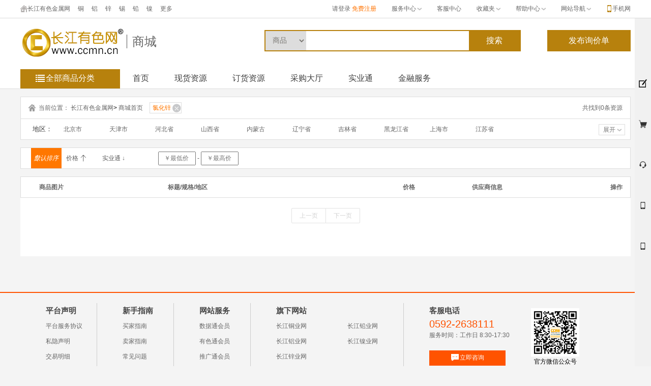

--- FILE ---
content_type: text/html;charset=UTF-8
request_url: https://mall.ccmn.cn/search/%E6%B0%AF%E5%8C%96%E9%94%8C
body_size: 79849
content:
<!DOCTYPE html>
<html>
<head>
    <meta charset="utf-8">
    <script src="/static/common/js/vendor.js"></script>
    <title>氯化锌供应工厂价格 - 长江有色金属网有色谷商城</title>
    <meta name="Keywords" content="氯化锌，长江有色金属网" />
    <meta name="Description" content="长江有色金属网有色谷商城为您提供铜铝锌镍铅锡镍不锈钢，炉料等金属商品。货真价廉,欢迎登陆长江有色金属网有色谷商城！" />
    <link rel="stylesheet" type="text/css" href="https://static.ccmn.cn/css/??Reset.css,home_head.css,mall_order_detail.css">
    <link rel="stylesheet" href="https://static.ccmn.cn/layui-v2.2.3/layui/css/layui.css" media="all">
</head>

<body>
<div class="headerBar">
    <div id="page_head"></div>
    <div id="page_right">
    </div>

    <div id="home_head"></div>
    <div class="logoBar">
    <div class="comWidth clearfloat">
        <div class="logoLeft left">
            <div class="logoLeft_box">
                <a href="https://www.ccmn.cn/"><img src="https://static.ccmn.cn/images/logo5.png" alt="logo"></a>
                <label id="loginModelName"></label>
            </div>
        </div>
        <div class="logoRight right">
            <div class="logoRight_box">
                <div class="logoRight_input left">
                    <select class="logoRight_select">
                        <option value="provide">商品</option>
                        <option value="provide">商品</option>
                        <option value="provide">商品</option>
                    </select>
                    <input class="logoRight_text" type="text" name="logoRight_text"/>
                    <input class="logoRight_search" type="button" name="logoRight_search" value="搜索"/>
                </div>
                <a href="https://vip.ccmn.cn/back/centerWeb/personal/personalCenter?page=buyerInquiry">
                            <input class="logoRight_release right" type="button" name="logoRight_release"
                                   value="发布询价单"/>
                        </a>
                    </div>
            <div class="logoRight_hot">
            </div>
        </div>
    </div>
</div><script src="https://static.ccmn.cn/js/template-web.js"></script>
<script type="text/javascript" src="https://static.ccmn.cn/js/jquery-1.11.1.min.js"></script>

<style>
    .list_box-area-div-content1 a {
        padding-right: 25px;
        font-size: 14px!important;
        color: #656565;
        line-height: 22px;
    }
    .list_box-area-div-content1 a:hover{
        color: #ff7700;
    }
</style>
<script id="tableTemplate" type="text/html">
    {{each list as v1 i1}}
    {{if i1 < 10 }}
    <div class="list_box {{i1}}" >
        <p>
            <label>
                <a href="javascript:void(0);">{{v1.name}}</a>
            </label>
            <span style="float: right;padding-top: 15px">></span>
            <br/>
            {{each v1.recommendList as re}}
            <a target="_blank" href="/search/{{re}}">{{re}}</a>
            {{/each}}
        </p>
        <div class="list_box-area"
             style="position: absolute;left: 195px;top: 0px;background: rgb(255, 255, 255);width: 766px;height:570px;border: 1px solid rgb(183, 129, 13);display: none;">

            <div class="list_box-area-div-content1" style="display: flex;padding:10px;padding:6px 5px;flex-wrap:wrap;">
                {{each v1.list as v2 i2}}
                    {{if i2 < 9  }}
                <div style="width: 750px;display: flex;flex-direction: row;border-top: 1px dashed #e6e6e6;;">
                    <div style="max-width: 115px;padding-left: 25px;display: flex;align-items: center;">
                        <a><span style="font-size: 16px;font-weight: 600;">{{v2.name}}</span></a>
                    </div>
                    <div style="width: 630px;display:flex;flex-wrap:wrap;padding: 20px 0;">
                        {{each v2.list as v3 i3}}
                        <a target="_blank" href="/search/{{v3.name}}">{{v3.name}}</a>
                        {{/each}}
                    </div>
                </div>
                {{/if}}
                {{/each}}
            </div>
        </div>
    </div>
    {{/if}}
    {{/each}}
</script>
<script>
    $(document).ready(function(){
        var materialCategoryTree=[];
        materialCategoryTree =[{"name":"铜","recommendList":["电解铜","铜棒","铜合金","润滑油"],"id":"04a51f165d4a4248b89b1715261437e1","list":[{"name":"铜原料","list":[{"id":"e2844e7bd7e34c9284ab56a1c5b709cb","remarks":"","createDate":"2018-07-27 15:56:58","updateDate":"2018-09-26 09:22:40","parentIds":"0,04a51f165d4a4248b89b1715261437e1,d5901cf6520f4c3a8d4e5d140636ef15,","name":"电解铜","sort":1,"hasChildren":true,"level":"3","recommendState":"1","parentId":"0"},{"id":"0b6cde4ac52d4e2d96aea90f4819f1bd","remarks":"","createDate":"2018-07-27 15:57:13","updateDate":"2018-09-26 09:23:14","parentIds":"0,04a51f165d4a4248b89b1715261437e1,d5901cf6520f4c3a8d4e5d140636ef15,","name":"铜精矿","sort":2,"hasChildren":false,"level":"3","recommendState":"0","parentId":"0"},{"id":"f0a09af45f1040fbb62eabd9665fffb3","remarks":"","createDate":"2018-09-26 09:33:06","updateDate":"2018-09-28 15:53:53","parentIds":"0,04a51f165d4a4248b89b1715261437e1,d5901cf6520f4c3a8d4e5d140636ef15,","name":"铜锭","sort":3,"hasChildren":false,"level":"3","recommendState":"0","parentId":"0"},{"id":"f7f8b40c517c4ac4bae700682680d712","remarks":"","createDate":"2018-09-26 15:47:14","updateDate":"2018-09-26 15:47:14","parentIds":"0,04a51f165d4a4248b89b1715261437e1,d5901cf6520f4c3a8d4e5d140636ef15,","name":"阳极铜","sort":4,"hasChildren":false,"level":"3","recommendState":"0","parentId":"0"},{"id":"a1040b9a7c6d424a953aeb03e981139d","remarks":"","createDate":"2018-09-26 15:48:22","updateDate":"2018-09-26 15:48:22","parentIds":"0,04a51f165d4a4248b89b1715261437e1,d5901cf6520f4c3a8d4e5d140636ef15,","name":"废铜","sort":5,"hasChildren":true,"level":"3","recommendState":"0","parentId":"0"}],"id":"d5901cf6520f4c3a8d4e5d140636ef15"},{"name":"铜加工材","list":[{"id":"3b62752cb32c4f0880cd7f0f97414b97","remarks":"","createDate":"2018-09-26 09:28:03","updateDate":"2018-09-26 15:46:00","parentIds":"0,04a51f165d4a4248b89b1715261437e1,c669d14baaaf4d96b93a47a274646cf3,","name":"铜棒","sort":1,"hasChildren":true,"level":"3","recommendState":"1","parentId":"0"},{"id":"4f6abf14cd75432284fde880cba01a6e","remarks":"","createDate":"2018-09-26 09:28:22","updateDate":"2018-09-28 15:54:10","parentIds":"0,04a51f165d4a4248b89b1715261437e1,c669d14baaaf4d96b93a47a274646cf3,","name":"铜管","sort":2,"hasChildren":true,"level":"3","recommendState":"0","parentId":"0"},{"id":"3014b1a8fef4441b8f0a773163f51b90","remarks":"","createDate":"2018-09-26 09:28:35","updateDate":"2018-09-26 09:28:35","parentIds":"0,04a51f165d4a4248b89b1715261437e1,c669d14baaaf4d96b93a47a274646cf3,","name":"铜带","sort":3,"hasChildren":false,"level":"3","recommendState":"0","parentId":"0"},{"id":"288b6f92cfb84f0eb8a0843927b2a848","remarks":"","createDate":"2018-09-26 09:29:22","updateDate":"2018-09-26 09:29:22","parentIds":"0,04a51f165d4a4248b89b1715261437e1,c669d14baaaf4d96b93a47a274646cf3,","name":"铜板","sort":4,"hasChildren":false,"level":"3","recommendState":"0","parentId":"0"},{"id":"1e9c605e14ec4a428188fe235601f3aa","remarks":"","createDate":"2018-09-26 09:29:40","updateDate":"2018-09-26 09:29:40","parentIds":"0,04a51f165d4a4248b89b1715261437e1,c669d14baaaf4d96b93a47a274646cf3,","name":"铜杆","sort":5,"hasChildren":false,"level":"3","recommendState":"0","parentId":"0"},{"id":"be6ea04a43a74f6eb81baf6b0a508405","remarks":"","createDate":"2018-09-26 09:30:12","updateDate":"2018-09-26 09:30:12","parentIds":"0,04a51f165d4a4248b89b1715261437e1,c669d14baaaf4d96b93a47a274646cf3,","name":"铜线","sort":6,"hasChildren":false,"level":"3","recommendState":"0","parentId":"0"},{"id":"91e264e81cfd4c3ba5a888a2fb59bdc7","remarks":"","createDate":"2018-09-26 09:30:22","updateDate":"2018-09-26 09:30:22","parentIds":"0,04a51f165d4a4248b89b1715261437e1,c669d14baaaf4d96b93a47a274646cf3,","name":"铜箔","sort":7,"hasChildren":false,"level":"3","recommendState":"0","parentId":"0"},{"id":"00cd68c13dee4b1885ff29a5b47e5f50","remarks":"","createDate":"2018-09-26 09:31:32","updateDate":"2018-09-26 09:31:32","parentIds":"0,04a51f165d4a4248b89b1715261437e1,c669d14baaaf4d96b93a47a274646cf3,","name":"异形铜","sort":8,"hasChildren":false,"level":"3","recommendState":"0","parentId":"0"},{"id":"8c196df6e66643e59e76a837fd9b9bf8","remarks":"","createDate":"2018-11-28 17:44:05","updateDate":"2018-11-28 17:44:05","parentIds":"0,04a51f165d4a4248b89b1715261437e1,c669d14baaaf4d96b93a47a274646cf3,","name":"铜排","sort":9,"hasChildren":false,"level":"3","recommendState":"0","parentId":"0"}],"id":"c669d14baaaf4d96b93a47a274646cf3"},{"name":"铜辅料","list":[{"id":"e18917288a314c38aa59f83e37438e81","remarks":"","createDate":"2018-09-26 15:36:56","updateDate":"2025-10-11 11:23:12","parentIds":"0,04a51f165d4a4248b89b1715261437e1,8e03bd9065914da98cadca7c116256f7,","name":"铜合金","sort":1,"hasChildren":false,"level":"3","recommendState":"1","parentId":"0"},{"id":"44938d6eb4cf4e2ab556e47c968603a4","remarks":"","createDate":"2018-09-26 15:38:05","updateDate":"2018-09-26 15:45:14","parentIds":"0,04a51f165d4a4248b89b1715261437e1,8e03bd9065914da98cadca7c116256f7,","name":"润滑油","sort":2,"hasChildren":false,"level":"3","recommendState":"1","parentId":"0"},{"id":"54089eaa7edd457087427d4f2ed4fe8a","remarks":"","createDate":"2018-09-26 15:39:38","updateDate":"2018-09-26 15:39:38","parentIds":"0,04a51f165d4a4248b89b1715261437e1,8e03bd9065914da98cadca7c116256f7,","name":"清洗剂","sort":3,"hasChildren":false,"level":"3","recommendState":"0","parentId":"0"},{"id":"7b6a9e4f0b5c40efada97745e81dbb80","remarks":"","createDate":"2018-09-26 15:39:53","updateDate":"2018-09-26 15:39:53","parentIds":"0,04a51f165d4a4248b89b1715261437e1,8e03bd9065914da98cadca7c116256f7,","name":"拉丝油","sort":4,"hasChildren":false,"level":"3","recommendState":"0","parentId":"0"},{"id":"81af4770ae1146788f5c22723bd8fcc5","remarks":"","createDate":"2018-09-26 15:40:04","updateDate":"2018-09-26 15:40:04","parentIds":"0,04a51f165d4a4248b89b1715261437e1,8e03bd9065914da98cadca7c116256f7,","name":"光亮剂","sort":5,"hasChildren":false,"level":"3","recommendState":"0","parentId":"0"},{"id":"61f59e8797224e3f950824aacef1e035","remarks":"","createDate":"2018-09-26 15:40:16","updateDate":"2018-09-26 15:40:16","parentIds":"0,04a51f165d4a4248b89b1715261437e1,8e03bd9065914da98cadca7c116256f7,","name":"细化剂","sort":6,"hasChildren":false,"level":"3","recommendState":"0","parentId":"0"}],"id":"8e03bd9065914da98cadca7c116256f7"}]},{"name":"铝","recommendList":["铝板","铝棒","铝合金锭"],"id":"1f7e9a3181ac4681afae2fda3dcb6188","list":[{"name":"铝加工","list":[{"id":"229aedad9f0646c1b0276d87a047ab64","remarks":"","createDate":"2018-09-26 17:53:57","updateDate":"2018-09-28 15:55:13","parentIds":"0,1f7e9a3181ac4681afae2fda3dcb6188,7c163c50699d437092105bf817113c39,","name":"铝板","sort":1,"hasChildren":false,"level":"3","recommendState":"1","parentId":"0"},{"id":"edd4d7c214ef4918828fe9b7775c1e72","remarks":"","createDate":"2018-09-26 17:54:15","updateDate":"2018-09-26 17:54:15","parentIds":"0,1f7e9a3181ac4681afae2fda3dcb6188,7c163c50699d437092105bf817113c39,","name":"铝带","sort":2,"hasChildren":false,"level":"3","recommendState":"0","parentId":"0"},{"id":"8e8f1037cb334dbf8c9550025e41d463","remarks":"","createDate":"2018-09-26 17:54:43","updateDate":"2018-09-26 17:54:43","parentIds":"0,1f7e9a3181ac4681afae2fda3dcb6188,7c163c50699d437092105bf817113c39,","name":"铝箔","sort":3,"hasChildren":false,"level":"3","recommendState":"0","parentId":"0"},{"id":"7274f1a720bf4acb947c171fb41e0f37","remarks":"","createDate":"2018-09-26 17:55:12","updateDate":"2018-09-26 17:55:12","parentIds":"0,1f7e9a3181ac4681afae2fda3dcb6188,7c163c50699d437092105bf817113c39,","name":"铝管","sort":4,"hasChildren":false,"level":"3","recommendState":"0","parentId":"0"},{"id":"2f0e282b1b644e0fae8f508f05c13129","remarks":"","createDate":"2018-09-26 17:55:29","updateDate":"2018-09-28 16:48:59","parentIds":"0,1f7e9a3181ac4681afae2fda3dcb6188,7c163c50699d437092105bf817113c39,","name":"铝棒","sort":5,"hasChildren":false,"level":"3","recommendState":"1","parentId":"0"},{"id":"30b6874991fe42d5ae20ff26f5c48464","remarks":"","createDate":"2018-09-26 17:55:43","updateDate":"2018-09-26 17:55:43","parentIds":"0,1f7e9a3181ac4681afae2fda3dcb6188,7c163c50699d437092105bf817113c39,","name":"铝线","sort":6,"hasChildren":false,"level":"3","recommendState":"0","parentId":"0"},{"id":"db659729700247269da254db1f666888","remarks":"","createDate":"2018-09-26 18:04:24","updateDate":"2018-09-26 18:04:24","parentIds":"0,1f7e9a3181ac4681afae2fda3dcb6188,7c163c50699d437092105bf817113c39,","name":"铝型材","sort":7,"hasChildren":false,"level":"3","recommendState":"0","parentId":"0"},{"id":"cabe55210b854909b73c33827ab8c64d","remarks":"","createDate":"2018-09-27 08:51:48","updateDate":"2018-09-28 15:55:42","parentIds":"0,1f7e9a3181ac4681afae2fda3dcb6188,7c163c50699d437092105bf817113c39,","name":"铝合金锭","sort":8,"hasChildren":false,"level":"3","recommendState":"1","parentId":"0"},{"id":"d5f40092ec4e46f8972f3bcde3185298","remarks":"电工","createDate":"2019-05-21 09:25:58","updateDate":"2019-05-21 09:25:58","parentIds":"0,1f7e9a3181ac4681afae2fda3dcb6188,7c163c50699d437092105bf817113c39,","name":"铝杆","sort":9,"hasChildren":false,"level":"3","recommendState":"0","parentId":"0"}],"id":"7c163c50699d437092105bf817113c39"},{"name":"铝原料","list":[{"id":"ee093be80c7441f6bf758ec341b63e2c","remarks":"","createDate":"2018-09-26 17:57:36","updateDate":"2018-09-26 17:57:36","parentIds":"0,1f7e9a3181ac4681afae2fda3dcb6188,e23ff61c904d4302a40065ce0852ceee,","name":"氧化铝","sort":1,"hasChildren":false,"level":"3","recommendState":"0","parentId":"0"},{"id":"dd8995ee60854c448d881c14bf51151a","remarks":"","createDate":"2018-09-26 17:57:51","updateDate":"2018-09-26 17:57:51","parentIds":"0,1f7e9a3181ac4681afae2fda3dcb6188,e23ff61c904d4302a40065ce0852ceee,","name":"铝锭","sort":2,"hasChildren":false,"level":"3","recommendState":"0","parentId":"0"},{"id":"42e7d3958c1b41bfac3d29561a3127cd","remarks":"","createDate":"2018-09-26 17:58:15","updateDate":"2018-09-26 17:58:15","parentIds":"0,1f7e9a3181ac4681afae2fda3dcb6188,e23ff61c904d4302a40065ce0852ceee,","name":"铝土矿","sort":3,"hasChildren":false,"level":"3","recommendState":"0","parentId":"0"},{"id":"bb5083d93e1b43b6851e9c2beb3683a3","remarks":"","createDate":"2018-09-26 17:58:44","updateDate":"2018-09-26 17:58:44","parentIds":"0,1f7e9a3181ac4681afae2fda3dcb6188,e23ff61c904d4302a40065ce0852ceee,","name":"铝矾土","sort":4,"hasChildren":false,"level":"3","recommendState":"0","parentId":"0"},{"id":"28eca6ffc8a24700ac9d8a734ff88305","remarks":"","createDate":"2018-09-26 18:04:38","updateDate":"2018-09-26 18:04:38","parentIds":"0,1f7e9a3181ac4681afae2fda3dcb6188,e23ff61c904d4302a40065ce0852ceee,","name":"废铝","sort":5,"hasChildren":false,"level":"3","recommendState":"0","parentId":"0"}],"id":"e23ff61c904d4302a40065ce0852ceee"},{"name":"铝辅材","list":[{"id":"8d442278b0094bfda7097afb8b5d663c","remarks":"","createDate":"2018-09-26 18:27:12","updateDate":"2018-09-26 18:27:12","parentIds":"0,1f7e9a3181ac4681afae2fda3dcb6188,830a983126aa42b49e1423c1b973b1f1,","name":"熔剂油","sort":1,"hasChildren":false,"level":"3","recommendState":"0","parentId":"0"},{"id":"d306f9a93c3d4e6d80ec0f82b1297105","remarks":"","createDate":"2018-09-26 18:27:25","updateDate":"2018-09-26 18:27:25","parentIds":"0,1f7e9a3181ac4681afae2fda3dcb6188,830a983126aa42b49e1423c1b973b1f1,","name":"清渣剂","sort":2,"hasChildren":false,"level":"3","recommendState":"0","parentId":"0"},{"id":"6d3cdd0f5bed469bb7370f704b42816b","remarks":"","createDate":"2018-09-26 18:27:48","updateDate":"2018-09-26 18:27:48","parentIds":"0,1f7e9a3181ac4681afae2fda3dcb6188,830a983126aa42b49e1423c1b973b1f1,","name":"精炼剂","sort":3,"hasChildren":false,"level":"3","recommendState":"0","parentId":"0"},{"id":"f89d76b414834da8997bb2419c1c259c","remarks":"","createDate":"2018-09-26 18:28:13","updateDate":"2018-09-26 18:28:13","parentIds":"0,1f7e9a3181ac4681afae2fda3dcb6188,830a983126aa42b49e1423c1b973b1f1,","name":"铝钛硼丝","sort":4,"hasChildren":false,"level":"3","recommendState":"0","parentId":"0"},{"id":"8c0e2fb684ef48a99bf25498a2a367fc","remarks":"","createDate":"2018-09-26 18:28:41","updateDate":"2018-09-26 18:28:41","parentIds":"0,1f7e9a3181ac4681afae2fda3dcb6188,830a983126aa42b49e1423c1b973b1f1,","name":"速熔硅","sort":5,"hasChildren":false,"level":"3","recommendState":"0","parentId":"0"},{"id":"1e36c02ad7c44e7899078c8d2f546d57","remarks":"","createDate":"2018-09-26 18:28:51","updateDate":"2018-09-26 18:28:51","parentIds":"0,1f7e9a3181ac4681afae2fda3dcb6188,830a983126aa42b49e1423c1b973b1f1,","name":"钛剂","sort":6,"hasChildren":false,"level":"3","recommendState":"0","parentId":"0"}],"id":"830a983126aa42b49e1423c1b973b1f1"}]},{"name":"锌","recommendList":["锌锭","锌合金锭","锌粉","锌板"],"id":"ce8973a6dca64864b02d3fa45b63b4f0","list":[{"name":"锌原料","list":[{"id":"2eb1e2f2bc9144ff82f05c9045c606b6","remarks":"","createDate":"2018-09-27 08:18:55","updateDate":"2018-09-28 15:56:02","parentIds":"0,ce8973a6dca64864b02d3fa45b63b4f0,0249a295ee0249e6878b44d958746873,","name":"锌锭","sort":1,"hasChildren":false,"level":"3","recommendState":"1","parentId":"0"},{"id":"9b51afde45dd4c66843363e6d7cfe6b7","remarks":"","createDate":"2018-09-27 08:19:10","updateDate":"2018-09-27 08:19:10","parentIds":"0,ce8973a6dca64864b02d3fa45b63b4f0,0249a295ee0249e6878b44d958746873,","name":"铅锌矿","sort":2,"hasChildren":false,"level":"3","recommendState":"0","parentId":"0"},{"id":"e7fa19afce7c4da58c4932f267fb5983","remarks":"","createDate":"2018-09-27 08:19:25","updateDate":"2018-09-27 08:19:25","parentIds":"0,ce8973a6dca64864b02d3fa45b63b4f0,0249a295ee0249e6878b44d958746873,","name":"锌精矿","sort":3,"hasChildren":false,"level":"3","recommendState":"0","parentId":"0"},{"id":"8905131494aa43a4b80130ddcdb7fcc1","remarks":"","createDate":"2018-09-27 08:21:37","updateDate":"2018-09-27 08:21:37","parentIds":"0,ce8973a6dca64864b02d3fa45b63b4f0,0249a295ee0249e6878b44d958746873,","name":"锌渣","sort":4,"hasChildren":false,"level":"3","recommendState":"0","parentId":"0"}],"id":"0249a295ee0249e6878b44d958746873"},{"name":"锌加工","list":[{"id":"5611234671e548ec8e8a8426bf3050d7","remarks":"","createDate":"2018-09-27 08:24:33","updateDate":"2018-09-28 15:56:24","parentIds":"0,ce8973a6dca64864b02d3fa45b63b4f0,538747b0a54d464d85c9f4c70d6ce0f8,","name":"锌合金锭","sort":1,"hasChildren":false,"level":"3","recommendState":"1","parentId":"0"},{"id":"9844ac80361f438da6fddb6c70a856f5","remarks":"","createDate":"2018-09-27 08:26:12","updateDate":"2018-09-27 08:26:12","parentIds":"0,ce8973a6dca64864b02d3fa45b63b4f0,538747b0a54d464d85c9f4c70d6ce0f8,","name":"热镀锌合金","sort":2,"hasChildren":false,"level":"3","recommendState":"0","parentId":"0"},{"id":"bf3175456fd74b4490355cf7a343d85d","remarks":"","createDate":"2018-09-27 08:27:07","updateDate":"2018-09-28 16:49:47","parentIds":"0,ce8973a6dca64864b02d3fa45b63b4f0,538747b0a54d464d85c9f4c70d6ce0f8,","name":"锌粉","sort":3,"hasChildren":false,"level":"3","recommendState":"1","parentId":"0"},{"id":"ca4a8f859bdd4ddcb94e0b317a1266c3","remarks":"","createDate":"2018-09-27 08:27:25","updateDate":"2018-09-27 08:27:25","parentIds":"0,ce8973a6dca64864b02d3fa45b63b4f0,538747b0a54d464d85c9f4c70d6ce0f8,","name":"氧化锌","sort":4,"hasChildren":false,"level":"3","recommendState":"0","parentId":"0"},{"id":"f4a1c60fd14843b6a5b3a8870997fb84","remarks":"","createDate":"2018-09-27 08:30:09","updateDate":"2018-09-27 08:30:09","parentIds":"0,ce8973a6dca64864b02d3fa45b63b4f0,538747b0a54d464d85c9f4c70d6ce0f8,","name":"氯化锌","sort":5,"hasChildren":false,"level":"3","recommendState":"0","parentId":"0"},{"id":"617763c4ad6b439ca8c552a9cac7c483","remarks":"","createDate":"2018-09-27 08:32:21","updateDate":"2018-09-27 08:32:21","parentIds":"0,ce8973a6dca64864b02d3fa45b63b4f0,538747b0a54d464d85c9f4c70d6ce0f8,","name":"硫酸锌","sort":6,"hasChildren":false,"level":"3","recommendState":"0","parentId":"0"},{"id":"8a0fa4f83f1c46a198c6d6d896904274","remarks":"","createDate":"2025-04-24 14:42:48","updateDate":"2025-04-24 14:42:48","parentIds":"0,ce8973a6dca64864b02d3fa45b63b4f0,538747b0a54d464d85c9f4c70d6ce0f8,","name":"锌板","sort":7,"hasChildren":false,"level":"3","recommendState":"1","colName":"XB","parentId":"0"},{"id":"1dd9f31004b24556a1670ffe04289915","remarks":"","createDate":"2025-04-24 14:43:33","updateDate":"2025-04-24 14:43:33","parentIds":"0,ce8973a6dca64864b02d3fa45b63b4f0,538747b0a54d464d85c9f4c70d6ce0f8,","name":"锌带","sort":8,"hasChildren":false,"level":"3","recommendState":"0","colName":"XD","parentId":"0"},{"id":"af1d5a66621b49e89d7e5d3c9f2dbc7c","remarks":"","createDate":"2025-04-24 14:43:50","updateDate":"2025-04-24 14:43:50","parentIds":"0,ce8973a6dca64864b02d3fa45b63b4f0,538747b0a54d464d85c9f4c70d6ce0f8,","name":"锌棒","sort":9,"hasChildren":false,"level":"3","recommendState":"0","colName":"XB","parentId":"0"},{"id":"7e2b7494031743f3948cb5068a650e1f","remarks":"","createDate":"2025-04-24 14:44:04","updateDate":"2025-04-24 14:44:04","parentIds":"0,ce8973a6dca64864b02d3fa45b63b4f0,538747b0a54d464d85c9f4c70d6ce0f8,","name":"锌管","sort":10,"hasChildren":false,"level":"3","recommendState":"0","colName":"XG","parentId":"0"}],"id":"538747b0a54d464d85c9f4c70d6ce0f8"},{"name":"锌辅料","list":[{"id":"46bb13c190b0440aa48c8fbc8b3095a8","remarks":"","createDate":"2018-09-27 08:49:38","updateDate":"2018-09-27 08:49:38","parentIds":"0,ce8973a6dca64864b02d3fa45b63b4f0,94538074e4d14bfa892b4cf348a2ff38,","name":"除渣剂","sort":1,"hasChildren":false,"level":"3","recommendState":"0","parentId":"0"},{"id":"2edf1f0335bc4b728c5e5d721a1325c2","remarks":"","createDate":"2018-09-27 08:50:38","updateDate":"2018-09-27 08:50:38","parentIds":"0,ce8973a6dca64864b02d3fa45b63b4f0,94538074e4d14bfa892b4cf348a2ff38,","name":"脱模剂","sort":2,"hasChildren":false,"level":"3","recommendState":"0","parentId":"0"}],"id":"94538074e4d14bfa892b4cf348a2ff38"}]},{"name":"铅","recommendList":["铅锭","铅板","废电瓶"],"id":"dafaf81996bf4a71a79459aedcd1cec0","list":[{"name":"铅原料","list":[{"id":"74985de74aef4b6fbb92efe9454d747b","remarks":"","createDate":"2018-09-27 09:01:49","updateDate":"2018-09-27 09:02:33","parentIds":"0,dafaf81996bf4a71a79459aedcd1cec0,50e099609073454d80786ce5707725a6,","name":"铅精矿","sort":1,"hasChildren":false,"level":"3","recommendState":"0","parentId":"0"},{"id":"c89940f4dfa54de5b0b522ba5bb391d1","remarks":"","createDate":"2018-09-27 09:02:53","updateDate":"2018-09-28 15:56:59","parentIds":"0,dafaf81996bf4a71a79459aedcd1cec0,50e099609073454d80786ce5707725a6,","name":"铅锭","sort":2,"hasChildren":false,"level":"3","recommendState":"1","parentId":"0"},{"id":"385e0c3cd43d40519f00a6e40b0e40dc","remarks":"","createDate":"2018-09-27 09:08:44","updateDate":"2018-09-27 09:08:44","parentIds":"0,dafaf81996bf4a71a79459aedcd1cec0,50e099609073454d80786ce5707725a6,","name":"粗铅","sort":3,"hasChildren":false,"level":"3","recommendState":"0","parentId":"0"}],"id":"50e099609073454d80786ce5707725a6"},{"name":"铅加工","list":[{"id":"5bb2e5b0ac1c41dfb67e2642ce8dd968","remarks":"","createDate":"2018-09-27 09:09:07","updateDate":"2018-09-27 09:09:07","parentIds":"0,dafaf81996bf4a71a79459aedcd1cec0,73db3617b3334c4a92f7462873b98026,","name":"铅棒","sort":1,"hasChildren":false,"level":"3","recommendState":"0","parentId":"0"},{"id":"d6e7f93b63924bfab8b572b5c55a80e2","remarks":"","createDate":"2018-09-27 09:09:40","updateDate":"2018-09-28 16:50:34","parentIds":"0,dafaf81996bf4a71a79459aedcd1cec0,73db3617b3334c4a92f7462873b98026,","name":"铅板","sort":2,"hasChildren":false,"level":"3","recommendState":"1","parentId":"0"},{"id":"b559c2ce7b4541efb57561085bb03cd9","remarks":"","createDate":"2018-09-27 09:09:53","updateDate":"2018-09-27 09:09:53","parentIds":"0,dafaf81996bf4a71a79459aedcd1cec0,73db3617b3334c4a92f7462873b98026,","name":"铅管","sort":3,"hasChildren":false,"level":"3","recommendState":"0","parentId":"0"},{"id":"63e702dedfb84f5984e06f0b9c793c32","remarks":"","createDate":"2018-09-27 09:10:28","updateDate":"2018-09-27 09:10:28","parentIds":"0,dafaf81996bf4a71a79459aedcd1cec0,73db3617b3334c4a92f7462873b98026,","name":"电阻丝","sort":4,"hasChildren":false,"level":"3","recommendState":"0","parentId":"0"},{"id":"2d4f7f0321234025bbbeb8b53f497e47","remarks":"","createDate":"2018-09-27 09:10:44","updateDate":"2018-09-27 09:10:44","parentIds":"0,dafaf81996bf4a71a79459aedcd1cec0,73db3617b3334c4a92f7462873b98026,","name":"铅绳","sort":5,"hasChildren":false,"level":"3","recommendState":"0","parentId":"0"},{"id":"00fb8a7cb5af4dc284cd414a9b664f5a","remarks":"","createDate":"2018-09-27 09:11:25","updateDate":"2018-09-27 09:11:25","parentIds":"0,dafaf81996bf4a71a79459aedcd1cec0,73db3617b3334c4a92f7462873b98026,","name":"铅合金锭","sort":6,"hasChildren":false,"level":"3","recommendState":"0","parentId":"0"},{"id":"af48ad2cb55349b9bba35a215264a10e","remarks":"","createDate":"2025-04-24 14:46:05","updateDate":"2025-04-24 14:46:05","parentIds":"0,dafaf81996bf4a71a79459aedcd1cec0,73db3617b3334c4a92f7462873b98026,","name":"铅线","sort":7,"hasChildren":false,"level":"3","recommendState":"0","colName":"QX","parentId":"0"}],"id":"73db3617b3334c4a92f7462873b98026"},{"name":"铅辅料","list":[{"id":"0636bab418ad41099ad10b431330db85","remarks":"","createDate":"2018-09-27 09:12:17","updateDate":"2018-09-27 09:12:17","parentIds":"0,dafaf81996bf4a71a79459aedcd1cec0,36a796f08b194a22bb522cc405709ca2,","name":"抛光剂","sort":1,"hasChildren":false,"level":"3","recommendState":"0","parentId":"0"},{"id":"6dddea31b8db40b986f854a3ab84651e","remarks":"","createDate":"2018-09-27 09:12:37","updateDate":"2018-09-27 09:12:37","parentIds":"0,dafaf81996bf4a71a79459aedcd1cec0,36a796f08b194a22bb522cc405709ca2,","name":"铅焊料","sort":2,"hasChildren":false,"level":"3","recommendState":"0","parentId":"0"}],"id":"36a796f08b194a22bb522cc405709ca2"},{"name":"铅化工","list":[{"id":"be843876817f4ca1bf86015947f52a14","remarks":"","createDate":"2018-09-27 09:17:44","updateDate":"2018-09-27 09:17:44","parentIds":"0,dafaf81996bf4a71a79459aedcd1cec0,e7397a2af04048b3a4bf84b874e00f95,","name":"氧化铅","sort":1,"hasChildren":false,"level":"3","recommendState":"0","parentId":"0"},{"id":"3eef01ac803742388f9e8b17106db85c","remarks":"","createDate":"2018-09-27 09:18:08","updateDate":"2018-09-27 09:18:08","parentIds":"0,dafaf81996bf4a71a79459aedcd1cec0,e7397a2af04048b3a4bf84b874e00f95,","name":"硫酸铅","sort":2,"hasChildren":false,"level":"3","recommendState":"0","parentId":"0"},{"id":"3741c0268e0d4ca19964e33f0563dc54","remarks":"","createDate":"2018-09-27 09:19:33","updateDate":"2018-09-27 09:19:33","parentIds":"0,dafaf81996bf4a71a79459aedcd1cec0,e7397a2af04048b3a4bf84b874e00f95,","name":"硝酸铅","sort":3,"hasChildren":false,"level":"3","recommendState":"0","parentId":"0"},{"id":"f436a186893143de9baa1552e5502d11","remarks":"","createDate":"2018-09-27 09:20:44","updateDate":"2018-09-27 09:20:44","parentIds":"0,dafaf81996bf4a71a79459aedcd1cec0,e7397a2af04048b3a4bf84b874e00f95,","name":"氯化铅","sort":4,"hasChildren":false,"level":"3","recommendState":"0","parentId":"0"}],"id":"e7397a2af04048b3a4bf84b874e00f95"},{"name":"废铅","list":[{"id":"748b4e6014b34b0a8eaf51fbeee02c6a","remarks":"","createDate":"2018-09-28 15:58:54","updateDate":"2018-09-28 15:58:54","parentIds":"0,dafaf81996bf4a71a79459aedcd1cec0,448d1795b2f84b20a40f3cfe3097df41,","name":"还原铅","sort":1,"hasChildren":false,"level":"3","recommendState":"0","parentId":"0"},{"id":"0966a6d490394a51b2ad117e9ec69ebf","remarks":"","createDate":"2018-09-28 15:59:04","updateDate":"2018-09-28 15:59:04","parentIds":"0,dafaf81996bf4a71a79459aedcd1cec0,448d1795b2f84b20a40f3cfe3097df41,","name":"再生铅","sort":2,"hasChildren":false,"level":"3","recommendState":"0","parentId":"0"},{"id":"90cbe841ac14438aa473af903b4238c7","remarks":"","createDate":"2018-09-28 15:59:14","updateDate":"2018-09-28 15:59:30","parentIds":"0,dafaf81996bf4a71a79459aedcd1cec0,448d1795b2f84b20a40f3cfe3097df41,","name":"废电瓶","sort":3,"hasChildren":false,"level":"3","recommendState":"1","parentId":"0"}],"id":"448d1795b2f84b20a40f3cfe3097df41"}]},{"name":"锡","recommendList":["锡锭","锡基合金","锡膏"],"id":"93e42635329e4100ab595f969d62dbd5","list":[{"name":"锡原料","list":[{"id":"4107201f0ede4fd6801831798d0091e7","remarks":"","createDate":"2018-09-27 09:23:44","updateDate":"2018-09-27 09:23:44","parentIds":"0,93e42635329e4100ab595f969d62dbd5,8aab1bb534054fcc916feff642ed771c,","name":"锡矿","sort":1,"hasChildren":false,"level":"3","recommendState":"0","parentId":"0"},{"id":"6f2d82d361d148a48bf81e89af53d85d","remarks":"","createDate":"2018-09-27 09:23:56","updateDate":"2018-09-28 15:57:56","parentIds":"0,93e42635329e4100ab595f969d62dbd5,8aab1bb534054fcc916feff642ed771c,","name":"锡锭","sort":2,"hasChildren":false,"level":"3","recommendState":"1","parentId":"0"},{"id":"3bb8277b6a84418a841c624bc382f949","remarks":"","createDate":"2018-09-27 09:36:27","updateDate":"2018-09-27 09:36:27","parentIds":"0,93e42635329e4100ab595f969d62dbd5,8aab1bb534054fcc916feff642ed771c,","name":"废锡","sort":3,"hasChildren":false,"level":"3","recommendState":"0","parentId":"0"},{"id":"c7c1bd6fbe9945519114436750164f7f","remarks":"","createDate":"2018-09-27 09:47:12","updateDate":"2018-09-28 16:51:02","parentIds":"0,93e42635329e4100ab595f969d62dbd5,8aab1bb534054fcc916feff642ed771c,","name":"锡基合金","sort":4,"hasChildren":false,"level":"3","recommendState":"1","parentId":"0"}],"id":"8aab1bb534054fcc916feff642ed771c"},{"name":"锡加工","list":[{"id":"0a06e3b41d4b41d3a83fcbb053bef8dc","remarks":"","createDate":"2018-09-27 09:33:36","updateDate":"2018-09-27 09:33:36","parentIds":"0,93e42635329e4100ab595f969d62dbd5,8c587801e68e4504881345f0e4ec4c31,","name":"锡板","sort":1,"hasChildren":false,"level":"3","recommendState":"0","parentId":"0"},{"id":"14c316ab72c04cfcb00f88988dd26a14","remarks":"","createDate":"2018-09-27 09:33:58","updateDate":"2018-09-27 09:33:58","parentIds":"0,93e42635329e4100ab595f969d62dbd5,8c587801e68e4504881345f0e4ec4c31,","name":"锡粒","sort":2,"hasChildren":false,"level":"3","recommendState":"0","parentId":"0"},{"id":"79a3912fc9624cceb2082dd7a297e030","remarks":"","createDate":"2018-09-27 09:34:38","updateDate":"2018-09-27 09:34:38","parentIds":"0,93e42635329e4100ab595f969d62dbd5,8c587801e68e4504881345f0e4ec4c31,","name":"锡粉","sort":3,"hasChildren":false,"level":"3","recommendState":"0","parentId":"0"},{"id":"8a1e9e4563434568ac8326708fa85ff4","remarks":"","createDate":"2018-09-27 09:35:02","updateDate":"2018-09-27 09:35:02","parentIds":"0,93e42635329e4100ab595f969d62dbd5,8c587801e68e4504881345f0e4ec4c31,","name":"锡纸","sort":4,"hasChildren":false,"level":"3","recommendState":"0","parentId":"0"},{"id":"64cae51b76564c8f96f8e4c76519a2ed","remarks":"","createDate":"2018-09-27 09:35:52","updateDate":"2018-09-27 09:35:52","parentIds":"0,93e42635329e4100ab595f969d62dbd5,8c587801e68e4504881345f0e4ec4c31,","name":"锡线","sort":6,"hasChildren":false,"level":"3","recommendState":"0","parentId":"0"},{"id":"a55e4feb1f4742ce9bc0c8a8a40d9c5f","remarks":"","createDate":"2025-04-24 14:46:52","updateDate":"2025-04-24 14:46:52","parentIds":"0,93e42635329e4100ab595f969d62dbd5,8c587801e68e4504881345f0e4ec4c31,","name":"锡棒","sort":7,"hasChildren":false,"level":"3","recommendState":"0","colName":"XB02","parentId":"0"},{"id":"da1c666f7cb74b5fb5f10b82ca70c4f9","remarks":"","createDate":"2025-04-24 14:47:13","updateDate":"2025-04-24 14:47:13","parentIds":"0,93e42635329e4100ab595f969d62dbd5,8c587801e68e4504881345f0e4ec4c31,","name":"锡锭","sort":8,"hasChildren":false,"level":"3","recommendState":"0","colName":"XD","parentId":"0"}],"id":"8c587801e68e4504881345f0e4ec4c31"},{"name":"焊锡料","list":[{"id":"5d05557438024285bb7dbe7a8472edd2","remarks":"","createDate":"2018-09-27 09:45:42","updateDate":"2018-09-27 09:45:42","parentIds":"0,93e42635329e4100ab595f969d62dbd5,bbb3be6e082b41a8a1358f8223f41048,","name":"焊锡丝","sort":1,"hasChildren":false,"level":"3","recommendState":"0","parentId":"0"},{"id":"91d91884794a478d99a21d208c4225b5","remarks":"","createDate":"2018-09-27 09:45:57","updateDate":"2018-09-28 16:51:31","parentIds":"0,93e42635329e4100ab595f969d62dbd5,bbb3be6e082b41a8a1358f8223f41048,","name":"锡膏","sort":2,"hasChildren":false,"level":"3","recommendState":"1","parentId":"0"},{"id":"33b06dbc0226457ea973a443f00f6db6","remarks":"","createDate":"2018-09-27 09:47:38","updateDate":"2018-09-27 09:47:38","parentIds":"0,93e42635329e4100ab595f969d62dbd5,bbb3be6e082b41a8a1358f8223f41048,","name":"焊锡条","sort":3,"hasChildren":false,"level":"3","recommendState":"0","parentId":"0"}],"id":"bbb3be6e082b41a8a1358f8223f41048"},{"name":"锡化物","list":[{"id":"6c8e7f82505641979082037cf2ba687f","remarks":"","createDate":"2018-09-27 09:51:08","updateDate":"2018-09-27 09:51:08","parentIds":"0,93e42635329e4100ab595f969d62dbd5,e7c0f57c1ebf4982a379669b1a7fe691,","name":"氧化锡","sort":1,"hasChildren":false,"level":"3","recommendState":"0","parentId":"0"},{"id":"d9ed9ac937e046408a6297c7b19a1718","remarks":"","createDate":"2018-09-27 09:51:39","updateDate":"2018-09-27 09:51:39","parentIds":"0,93e42635329e4100ab595f969d62dbd5,e7c0f57c1ebf4982a379669b1a7fe691,","name":"锡酸钠","sort":2,"hasChildren":false,"level":"3","recommendState":"0","parentId":"0"},{"id":"99b386ad9fea49ce88e513e7acb3be43","remarks":"","createDate":"2018-09-27 09:52:50","updateDate":"2018-09-27 09:52:50","parentIds":"0,93e42635329e4100ab595f969d62dbd5,e7c0f57c1ebf4982a379669b1a7fe691,","name":"锡酸钾","sort":3,"hasChildren":false,"level":"3","recommendState":"0","parentId":"0"}],"id":"e7c0f57c1ebf4982a379669b1a7fe691"}]},{"name":"镍","recommendList":["镍板","镍棒","硫酸镍"],"id":"c986a9d456914c759ac2b86f63300380","list":[{"name":"镍原料","list":[{"id":"23cf19b0bdd74134aefa5dfb9e9c2cde","remarks":"","createDate":"2018-09-27 09:57:33","updateDate":"2018-09-27 09:59:20","parentIds":"0,c986a9d456914c759ac2b86f63300380,0593b3f2286242149f903bce84d4f760,","name":"镍矿","sort":1,"hasChildren":false,"level":"3","recommendState":"0","parentId":"0"},{"id":"1ada7b4c4ed341bcbc5eca3c1fdbe38f","remarks":"","createDate":"2018-09-27 10:00:22","updateDate":"2018-09-28 16:03:44","parentIds":"0,c986a9d456914c759ac2b86f63300380,0593b3f2286242149f903bce84d4f760,","name":"镍板","sort":2,"hasChildren":false,"level":"3","recommendState":"1","parentId":"0"},{"id":"add486e31bdb4d0fa04511d9f1a25e0d","remarks":"","createDate":"2018-09-27 10:01:07","updateDate":"2018-09-27 10:01:07","parentIds":"0,c986a9d456914c759ac2b86f63300380,0593b3f2286242149f903bce84d4f760,","name":"镍锭","sort":4,"hasChildren":false,"level":"3","recommendState":"0","parentId":"0"},{"id":"6340b59412be434f9f08e4314d9adb8d","remarks":"","createDate":"2018-09-27 10:01:30","updateDate":"2018-09-27 10:01:30","parentIds":"0,c986a9d456914c759ac2b86f63300380,0593b3f2286242149f903bce84d4f760,","name":"废镍","sort":5,"hasChildren":false,"level":"3","recommendState":"0","parentId":"0"}],"id":"0593b3f2286242149f903bce84d4f760"},{"name":"镍加工","list":[{"id":"779eed25fa06408b84657374b0f0932a","remarks":"","createDate":"2018-09-27 10:01:55","updateDate":"2018-09-28 16:04:06","parentIds":"0,c986a9d456914c759ac2b86f63300380,f602606d259040429546ee127e587ac5,","name":"镍棒","sort":1,"hasChildren":false,"level":"3","recommendState":"1","parentId":"0"},{"id":"712658234c754983bc8083b937194a63","remarks":"","createDate":"2018-09-27 10:02:05","updateDate":"2018-09-27 10:02:05","parentIds":"0,c986a9d456914c759ac2b86f63300380,f602606d259040429546ee127e587ac5,","name":"镍管","sort":2,"hasChildren":false,"level":"3","recommendState":"0","parentId":"0"},{"id":"68e4132a8953405fb165092c4fa7488e","remarks":"","createDate":"2018-09-27 10:02:25","updateDate":"2018-09-27 10:02:25","parentIds":"0,c986a9d456914c759ac2b86f63300380,f602606d259040429546ee127e587ac5,","name":"镍粉","sort":3,"hasChildren":false,"level":"3","recommendState":"0","parentId":"0"},{"id":"0b3dc7dd19ba4190b14c50f1adfd9045","remarks":"","createDate":"2018-09-27 10:03:10","updateDate":"2018-09-27 10:03:10","parentIds":"0,c986a9d456914c759ac2b86f63300380,f602606d259040429546ee127e587ac5,","name":"镍丝","sort":4,"hasChildren":false,"level":"3","recommendState":"0","parentId":"0"},{"id":"d91fa9238e1d43b484b4765e3f5239c0","remarks":"","createDate":"2018-09-27 10:03:55","updateDate":"2018-09-27 10:03:55","parentIds":"0,c986a9d456914c759ac2b86f63300380,f602606d259040429546ee127e587ac5,","name":"镍合金","sort":5,"hasChildren":true,"level":"3","recommendState":"0","parentId":"0"}],"id":"f602606d259040429546ee127e587ac5"},{"name":"镍化工","list":[{"id":"760aaccd792843eb8d917d2725a32c18","remarks":"","createDate":"2018-09-27 10:05:16","updateDate":"2018-09-28 16:52:23","parentIds":"0,c986a9d456914c759ac2b86f63300380,14a93bae53754e5aae86942ee2d5d98c,","name":"硫酸镍","sort":1,"hasChildren":false,"level":"3","recommendState":"1","parentId":"0"},{"id":"1fd266f12f984f1392a32f33c25c24fa","remarks":"","createDate":"2018-09-27 10:05:28","updateDate":"2018-09-27 10:05:28","parentIds":"0,c986a9d456914c759ac2b86f63300380,14a93bae53754e5aae86942ee2d5d98c,","name":"氯化镍","sort":2,"hasChildren":false,"level":"3","recommendState":"0","parentId":"0"},{"id":"db5b09f53d274a59b3afb1e81dad8610","remarks":"","createDate":"2018-09-27 10:05:41","updateDate":"2018-09-27 10:05:41","parentIds":"0,c986a9d456914c759ac2b86f63300380,14a93bae53754e5aae86942ee2d5d98c,","name":"氧化镍","sort":3,"hasChildren":false,"level":"3","recommendState":"0","parentId":"0"},{"id":"63305453a229492094cba7a43a6811dd","remarks":"","createDate":"2018-09-27 10:06:00","updateDate":"2018-09-27 10:06:00","parentIds":"0,c986a9d456914c759ac2b86f63300380,14a93bae53754e5aae86942ee2d5d98c,","name":"硝酸镍","sort":4,"hasChildren":false,"level":"3","recommendState":"0","parentId":"0"}],"id":"14a93bae53754e5aae86942ee2d5d98c"}]},{"name":"小金属","recommendList":["镁锭","耐火材料","金属硅"],"id":"5cecb3d4615346eb9a3e67c7d7c436f8","list":[{"name":"镁","list":[{"id":"5db5dcdcb9a541a4a8b61094600616db","remarks":"","createDate":"2018-09-27 10:18:13","updateDate":"2018-09-28 16:04:30","parentIds":"0,5cecb3d4615346eb9a3e67c7d7c436f8,a39cda2a076949d79567886a895921c8,","name":"镁锭","sort":1,"hasChildren":false,"level":"3","recommendState":"1","parentId":"0"},{"id":"e1b818f599754e21bcdc550b35782cb9","remarks":"","createDate":"2018-09-27 10:18:46","updateDate":"2018-09-27 10:18:46","parentIds":"0,5cecb3d4615346eb9a3e67c7d7c436f8,a39cda2a076949d79567886a895921c8,","name":"镁合金","sort":2,"hasChildren":false,"level":"3","recommendState":"0","parentId":"0"},{"id":"78e2111515d849249b91cba0889b2396","remarks":"","createDate":"2018-09-27 10:19:04","updateDate":"2018-09-27 10:19:04","parentIds":"0,5cecb3d4615346eb9a3e67c7d7c436f8,a39cda2a076949d79567886a895921c8,","name":"镁粉","sort":3,"hasChildren":false,"level":"3","recommendState":"0","parentId":"0"},{"id":"8203efa33d34473e8f5a24dda1de1f5b","remarks":"","createDate":"2018-09-27 10:19:45","updateDate":"2018-09-27 10:19:45","parentIds":"0,5cecb3d4615346eb9a3e67c7d7c436f8,a39cda2a076949d79567886a895921c8,","name":"镁棒","sort":4,"hasChildren":false,"level":"3","recommendState":"0","parentId":"0"},{"id":"10a4668b09df46e9a0fe800741b8f28f","remarks":"","createDate":"2018-09-27 10:20:36","updateDate":"2018-09-27 10:20:36","parentIds":"0,5cecb3d4615346eb9a3e67c7d7c436f8,a39cda2a076949d79567886a895921c8,","name":"镁管","sort":5,"hasChildren":false,"level":"3","recommendState":"0","parentId":"0"},{"id":"ee4ae95d8851449e8e0db0f8fe2157df","remarks":"","createDate":"2018-09-27 10:20:49","updateDate":"2018-09-27 10:20:49","parentIds":"0,5cecb3d4615346eb9a3e67c7d7c436f8,a39cda2a076949d79567886a895921c8,","name":"镁板","sort":6,"hasChildren":false,"level":"3","recommendState":"0","parentId":"0"},{"id":"9679eac7cf104b30bc10e3abf6243586","remarks":"","createDate":"2018-09-27 10:21:34","updateDate":"2018-09-27 10:21:34","parentIds":"0,5cecb3d4615346eb9a3e67c7d7c436f8,a39cda2a076949d79567886a895921c8,","name":"镁合金锭","sort":7,"hasChildren":false,"level":"3","recommendState":"0","parentId":"0"},{"id":"39bbe14582294befbae09c36b82c3d83","remarks":"","createDate":"2021-06-23 12:00:42","updateDate":"2021-06-23 12:00:42","parentIds":"0,5cecb3d4615346eb9a3e67c7d7c436f8,a39cda2a076949d79567886a895921c8,","name":"耐火材料","sort":8,"hasChildren":false,"level":"3","recommendState":"1","colName":"3","parentId":"0"}],"id":"a39cda2a076949d79567886a895921c8"},{"name":"硅","list":[{"id":"571d582b243f43b981e85bde9bd561a9","remarks":"","createDate":"2018-09-27 10:24:21","updateDate":"2018-09-28 16:04:52","parentIds":"0,5cecb3d4615346eb9a3e67c7d7c436f8,5b8c23ecd57b441b988a98c768f90dac,","name":"金属硅","sort":1,"hasChildren":false,"level":"3","recommendState":"1","parentId":"0"},{"id":"720e6ece042e4ee5bc3ae02a5e77f0a2","remarks":"","createDate":"2018-09-27 10:27:07","updateDate":"2018-09-27 10:27:07","parentIds":"0,5cecb3d4615346eb9a3e67c7d7c436f8,5b8c23ecd57b441b988a98c768f90dac,","name":"多晶硅","sort":2,"hasChildren":false,"level":"3","recommendState":"0","parentId":"0"},{"id":"f3c650ef13804a6087b40adc06dda020","remarks":"","createDate":"2018-09-27 10:27:17","updateDate":"2018-09-27 10:27:17","parentIds":"0,5cecb3d4615346eb9a3e67c7d7c436f8,5b8c23ecd57b441b988a98c768f90dac,","name":"单晶硅","sort":3,"hasChildren":false,"level":"3","recommendState":"0","parentId":"0"},{"id":"978e441bd6de4abe8d7baa60a686d473","remarks":"","createDate":"2018-09-27 10:27:48","updateDate":"2018-09-27 10:27:48","parentIds":"0,5cecb3d4615346eb9a3e67c7d7c436f8,5b8c23ecd57b441b988a98c768f90dac,","name":"硅铁","sort":4,"hasChildren":false,"level":"3","recommendState":"0","parentId":"0"},{"id":"9aa969f0a3794a0d89110b464da08a53","remarks":"","createDate":"2018-09-27 10:28:11","updateDate":"2018-09-27 10:28:11","parentIds":"0,5cecb3d4615346eb9a3e67c7d7c436f8,5b8c23ecd57b441b988a98c768f90dac,","name":"硅粉","sort":5,"hasChildren":false,"level":"3","recommendState":"0","parentId":"0"},{"id":"5a400f3adefe452d80e095cace247096","remarks":"","createDate":"2018-09-27 10:28:54","updateDate":"2018-09-27 10:28:54","parentIds":"0,5cecb3d4615346eb9a3e67c7d7c436f8,5b8c23ecd57b441b988a98c768f90dac,","name":"硅片","sort":6,"hasChildren":false,"level":"3","recommendState":"0","parentId":"0"},{"id":"aac7e67bdffb4cfaa125ad37550459aa","remarks":"","createDate":"2018-09-27 10:31:22","updateDate":"2018-09-27 10:31:22","parentIds":"0,5cecb3d4615346eb9a3e67c7d7c436f8,5b8c23ecd57b441b988a98c768f90dac,","name":"硅矿","sort":7,"hasChildren":false,"level":"3","recommendState":"0","parentId":"0"}],"id":"5b8c23ecd57b441b988a98c768f90dac"},{"name":"锑","list":[{"id":"b764680623ea40e5b84f21dafc27491d","remarks":"","createDate":"2018-09-27 10:29:34","updateDate":"2018-09-27 10:29:34","parentIds":"0,5cecb3d4615346eb9a3e67c7d7c436f8,1f03209b99d14728b8acd092d460d227,","name":"锑锭","sort":1,"hasChildren":false,"level":"3","recommendState":"0","parentId":"0"},{"id":"3a6f9dfe692e45b1a4b6d29a544f3e11","remarks":"","createDate":"2018-09-27 10:30:47","updateDate":"2018-09-27 10:30:47","parentIds":"0,5cecb3d4615346eb9a3e67c7d7c436f8,1f03209b99d14728b8acd092d460d227,","name":"三氧化二锑","sort":2,"hasChildren":false,"level":"3","recommendState":"0","parentId":"0"},{"id":"51268162579f4866890b33b9642aea1a","remarks":"","createDate":"2018-09-27 10:31:34","updateDate":"2018-09-27 10:31:34","parentIds":"0,5cecb3d4615346eb9a3e67c7d7c436f8,1f03209b99d14728b8acd092d460d227,","name":"锑矿","sort":3,"hasChildren":false,"level":"3","recommendState":"0","parentId":"0"},{"id":"4e40c430f73b44a1acf6ab0be53e04be","remarks":"","createDate":"2018-09-27 10:32:24","updateDate":"2018-09-27 10:32:24","parentIds":"0,5cecb3d4615346eb9a3e67c7d7c436f8,1f03209b99d14728b8acd092d460d227,","name":"氧化锑","sort":4,"hasChildren":false,"level":"3","recommendState":"0","parentId":"0"}],"id":"1f03209b99d14728b8acd092d460d227"},{"name":"钴","list":[{"id":"06b6786e5a1343e49b6a045f911113c3","remarks":"","createDate":"2018-09-27 10:34:57","updateDate":"2018-09-27 10:34:57","parentIds":"0,5cecb3d4615346eb9a3e67c7d7c436f8,e12adad2bb944ff6bd7b40a9b1f80926,","name":"氧化钴","sort":1,"hasChildren":false,"level":"3","recommendState":"0","parentId":"0"},{"id":"e67cdc6da8584236aa9e000b34a1d02d","remarks":"","createDate":"2018-09-27 10:40:35","updateDate":"2018-09-27 10:40:35","parentIds":"0,5cecb3d4615346eb9a3e67c7d7c436f8,e12adad2bb944ff6bd7b40a9b1f80926,","name":"电解钴","sort":2,"hasChildren":false,"level":"3","recommendState":"0","parentId":"0"},{"id":"f891f84abc2340ccb418e8a0ce154215","remarks":"","createDate":"2018-09-27 10:40:46","updateDate":"2018-09-27 10:40:46","parentIds":"0,5cecb3d4615346eb9a3e67c7d7c436f8,e12adad2bb944ff6bd7b40a9b1f80926,","name":"硫酸钴","sort":3,"hasChildren":false,"level":"3","recommendState":"0","parentId":"0"},{"id":"f6b0e3fbaf7647f9b1b92a9bf6872972","remarks":"","createDate":"2018-09-27 10:40:58","updateDate":"2018-09-27 10:40:58","parentIds":"0,5cecb3d4615346eb9a3e67c7d7c436f8,e12adad2bb944ff6bd7b40a9b1f80926,","name":"钴粉","sort":4,"hasChildren":false,"level":"3","recommendState":"0","parentId":"0"}],"id":"e12adad2bb944ff6bd7b40a9b1f80926"},{"name":"锰","list":[{"id":"e2415deb6ed1459e9c16b204be50b074","remarks":"","createDate":"2018-09-27 10:41:52","updateDate":"2018-09-27 10:41:52","parentIds":"0,5cecb3d4615346eb9a3e67c7d7c436f8,4def6de80cbc47729c5d10a84449cb9d,","name":"锰矿","sort":1,"hasChildren":false,"level":"3","recommendState":"0","parentId":"0"},{"id":"258c71f9daa6454fb1c93fbe92c7923c","remarks":"","createDate":"2018-09-27 10:42:02","updateDate":"2018-09-27 10:42:02","parentIds":"0,5cecb3d4615346eb9a3e67c7d7c436f8,4def6de80cbc47729c5d10a84449cb9d,","name":"电解锰","sort":2,"hasChildren":false,"level":"3","recommendState":"0","parentId":"0"},{"id":"f3549b25dd8d44c680b709503d340fb8","remarks":"","createDate":"2018-09-27 10:42:34","updateDate":"2018-09-27 10:42:34","parentIds":"0,5cecb3d4615346eb9a3e67c7d7c436f8,4def6de80cbc47729c5d10a84449cb9d,","name":"硫酸锰","sort":3,"hasChildren":false,"level":"3","recommendState":"0","parentId":"0"},{"id":"493680be91ba4cc883cea30a91df05d5","remarks":"","createDate":"2018-09-27 10:42:43","updateDate":"2018-09-27 10:42:43","parentIds":"0,5cecb3d4615346eb9a3e67c7d7c436f8,4def6de80cbc47729c5d10a84449cb9d,","name":"锰铁","sort":4,"hasChildren":false,"level":"3","recommendState":"0","parentId":"0"}],"id":"4def6de80cbc47729c5d10a84449cb9d"}]},{"name":"不锈钢","recommendList":["304","316"],"id":"6d8f8e56d3754185b7a9fc848f6e2594","list":[{"name":"不锈钢板","list":[{"id":"dfece5ce487948969be636dbce1abe04","remarks":"","createDate":"2018-09-27 11:08:55","updateDate":"2018-09-28 16:05:21","parentIds":"0,6d8f8e56d3754185b7a9fc848f6e2594,2c33c2e3b08e414d9f77fb018ce6b20f,","name":"304","sort":1,"hasChildren":false,"level":"3","recommendState":"1","parentId":"0"},{"id":"93b81a8df33545e4a468304d10e5d462","remarks":"","createDate":"2018-09-27 11:09:09","updateDate":"2018-09-27 11:09:09","parentIds":"0,6d8f8e56d3754185b7a9fc848f6e2594,2c33c2e3b08e414d9f77fb018ce6b20f,","name":"316","sort":2,"hasChildren":false,"level":"3","recommendState":"0","parentId":"0"},{"id":"eed7b8015a904a4fb7e62acd04f97dfc","remarks":"","createDate":"2018-09-27 11:09:22","updateDate":"2018-09-27 11:09:22","parentIds":"0,6d8f8e56d3754185b7a9fc848f6e2594,2c33c2e3b08e414d9f77fb018ce6b20f,","name":"202","sort":3,"hasChildren":false,"level":"3","recommendState":"0","parentId":"0"},{"id":"d72b0fa64f8c4abcbe4e256af17804cb","remarks":"","createDate":"2018-09-27 11:09:31","updateDate":"2018-09-27 11:09:31","parentIds":"0,6d8f8e56d3754185b7a9fc848f6e2594,2c33c2e3b08e414d9f77fb018ce6b20f,","name":"320","sort":4,"hasChildren":false,"level":"3","recommendState":"0","parentId":"0"},{"id":"502c5914f5a64cf2b4d126326852ce44","remarks":"","createDate":"2018-09-27 11:14:27","updateDate":"2018-09-27 11:14:27","parentIds":"0,6d8f8e56d3754185b7a9fc848f6e2594,2c33c2e3b08e414d9f77fb018ce6b20f,","name":"403","sort":5,"hasChildren":false,"level":"3","recommendState":"0","parentId":"0"},{"id":"5bbef97a686b41708b8e83a472eece42","remarks":"","createDate":"2018-09-27 11:14:47","updateDate":"2018-09-27 11:14:47","parentIds":"0,6d8f8e56d3754185b7a9fc848f6e2594,2c33c2e3b08e414d9f77fb018ce6b20f,","name":"420","sort":6,"hasChildren":false,"level":"3","recommendState":"0","parentId":"0"}],"id":"2c33c2e3b08e414d9f77fb018ce6b20f"},{"name":"不锈钢带","list":[{"id":"0b7c0046e02f4f76961dee3b1c857074","remarks":"","createDate":"2018-09-27 11:10:59","updateDate":"2018-09-27 11:10:59","parentIds":"0,6d8f8e56d3754185b7a9fc848f6e2594,2bb0af0a577a4b709d089405f8403ddc,","name":"304","sort":1,"hasChildren":false,"level":"3","recommendState":"0","parentId":"0"},{"id":"69a7ed1ee2124eb799902313ee3d175a","remarks":"","createDate":"2018-09-27 11:11:05","updateDate":"2018-09-28 16:05:51","parentIds":"0,6d8f8e56d3754185b7a9fc848f6e2594,2bb0af0a577a4b709d089405f8403ddc,","name":"316","sort":2,"hasChildren":false,"level":"3","recommendState":"1","parentId":"0"},{"id":"059ac7654f0c49c7bfd3c63d04478a80","remarks":"","createDate":"2018-09-27 11:11:12","updateDate":"2018-09-27 11:11:12","parentIds":"0,6d8f8e56d3754185b7a9fc848f6e2594,2bb0af0a577a4b709d089405f8403ddc,","name":"202","sort":3,"hasChildren":false,"level":"3","recommendState":"0","parentId":"0"},{"id":"50bd5f9d8b2e41d2bb236b7345407eea","remarks":"","createDate":"2018-09-27 11:12:25","updateDate":"2018-09-27 11:12:25","parentIds":"0,6d8f8e56d3754185b7a9fc848f6e2594,2bb0af0a577a4b709d089405f8403ddc,","name":"403","sort":4,"hasChildren":false,"level":"3","recommendState":"0","parentId":"0"},{"id":"aa234babf4f24bad8361953d16aec480","remarks":"","createDate":"2018-09-27 11:12:43","updateDate":"2018-09-27 11:12:43","parentIds":"0,6d8f8e56d3754185b7a9fc848f6e2594,2bb0af0a577a4b709d089405f8403ddc,","name":"420","sort":5,"hasChildren":false,"level":"3","recommendState":"0","parentId":"0"},{"id":"e09e56338bc5434ab5b27175e61c46a3","remarks":"","createDate":"2018-09-27 11:13:27","updateDate":"2018-09-27 11:13:27","parentIds":"0,6d8f8e56d3754185b7a9fc848f6e2594,2bb0af0a577a4b709d089405f8403ddc,","name":"321","sort":6,"hasChildren":false,"level":"3","recommendState":"0","parentId":"0"},{"id":"e62b6acfe6bc4f59bd22d9ecc5b5a71e","remarks":"","createDate":"2018-09-27 11:13:50","updateDate":"2018-09-27 11:13:50","parentIds":"0,6d8f8e56d3754185b7a9fc848f6e2594,2bb0af0a577a4b709d089405f8403ddc,","name":"440A","sort":7,"hasChildren":false,"level":"3","recommendState":"0","parentId":"0"}],"id":"2bb0af0a577a4b709d089405f8403ddc"},{"name":"不锈钢棒","list":[{"id":"838424e833a84ff08f6e584d0353cddd","remarks":"","createDate":"2018-09-27 11:17:29","updateDate":"2018-09-27 11:17:29","parentIds":"0,6d8f8e56d3754185b7a9fc848f6e2594,bb00ccb1c57d450eaf7a695dd50b1fd6,","name":"304","sort":1,"hasChildren":false,"level":"3","recommendState":"0","parentId":"0"},{"id":"4ba40ae21ab2479a8eed9975dcd28cdf","remarks":"","createDate":"2018-09-27 11:17:43","updateDate":"2018-09-27 11:17:43","parentIds":"0,6d8f8e56d3754185b7a9fc848f6e2594,bb00ccb1c57d450eaf7a695dd50b1fd6,","name":"316","sort":2,"hasChildren":false,"level":"3","recommendState":"0","parentId":"0"},{"id":"fd00a941b4bb471184699e3072a9de23","remarks":"","createDate":"2018-09-27 11:17:57","updateDate":"2018-09-27 11:17:57","parentIds":"0,6d8f8e56d3754185b7a9fc848f6e2594,bb00ccb1c57d450eaf7a695dd50b1fd6,","name":"202","sort":3,"hasChildren":false,"level":"3","recommendState":"0","parentId":"0"},{"id":"587b56275ee448968cc3db067fb63df4","remarks":"","createDate":"2018-09-27 11:18:07","updateDate":"2018-09-27 11:18:07","parentIds":"0,6d8f8e56d3754185b7a9fc848f6e2594,bb00ccb1c57d450eaf7a695dd50b1fd6,","name":"403","sort":4,"hasChildren":false,"level":"3","recommendState":"0","parentId":"0"},{"id":"8c3c0356ba9d40c7b22fa03df604afe4","remarks":"","createDate":"2018-09-27 11:18:22","updateDate":"2018-09-27 11:18:22","parentIds":"0,6d8f8e56d3754185b7a9fc848f6e2594,bb00ccb1c57d450eaf7a695dd50b1fd6,","name":"420","sort":5,"hasChildren":false,"level":"3","recommendState":"0","parentId":"0"},{"id":"920ef55687254c3286717e25a8778603","remarks":"","createDate":"2018-09-27 11:18:32","updateDate":"2018-09-27 11:18:32","parentIds":"0,6d8f8e56d3754185b7a9fc848f6e2594,bb00ccb1c57d450eaf7a695dd50b1fd6,","name":"321","sort":6,"hasChildren":false,"level":"3","recommendState":"0","parentId":"0"},{"id":"21399058562a40b58b917ab0834e0202","remarks":"","createDate":"2018-09-27 11:18:48","updateDate":"2018-09-27 11:18:48","parentIds":"0,6d8f8e56d3754185b7a9fc848f6e2594,bb00ccb1c57d450eaf7a695dd50b1fd6,","name":"440A","sort":7,"hasChildren":false,"level":"3","recommendState":"0","parentId":"0"},{"id":"388ee6b39fd64b2fad1af1ff0522ef82","remarks":"","createDate":"2023-10-24 17:08:25","updateDate":"2023-10-24 17:08:43","parentIds":"0,6d8f8e56d3754185b7a9fc848f6e2594,bb00ccb1c57d450eaf7a695dd50b1fd6,","name":"303","sort":8,"hasChildren":false,"level":"3","recommendState":"0","colName":"303","parentId":"0"},{"id":"a048bfe0ba0f407292e899bf0f5f6358","remarks":"","createDate":"2023-10-24 17:09:10","updateDate":"2023-10-24 17:09:10","parentIds":"0,6d8f8e56d3754185b7a9fc848f6e2594,bb00ccb1c57d450eaf7a695dd50b1fd6,","name":"416","sort":9,"hasChildren":false,"level":"3","recommendState":"0","colName":"416","parentId":"0"},{"id":"72ef1a9c7eee4d658b53a18ec1d2294c","remarks":"","createDate":"2023-10-24 17:09:20","updateDate":"2023-10-24 17:09:20","parentIds":"0,6d8f8e56d3754185b7a9fc848f6e2594,bb00ccb1c57d450eaf7a695dd50b1fd6,","name":"430","sort":10,"hasChildren":false,"level":"3","recommendState":"0","colName":"430","parentId":"0"}],"id":"bb00ccb1c57d450eaf7a695dd50b1fd6"},{"name":"不锈钢管","list":[{"id":"faef3833af884d22a9d99004635c70f8","remarks":"","createDate":"2018-09-27 11:19:52","updateDate":"2018-09-27 11:19:52","parentIds":"0,6d8f8e56d3754185b7a9fc848f6e2594,1fc48f3c34ec4c769a4842b47079f087,","name":"304","sort":1,"hasChildren":false,"level":"3","recommendState":"0","parentId":"0"},{"id":"7080bff3288840ba8ae606472fd1d86b","remarks":"","createDate":"2018-09-27 11:20:02","updateDate":"2018-09-27 11:20:02","parentIds":"0,6d8f8e56d3754185b7a9fc848f6e2594,1fc48f3c34ec4c769a4842b47079f087,","name":"316","sort":2,"hasChildren":false,"level":"3","recommendState":"0","parentId":"0"},{"id":"660807b3889e4348a0ca4c6bb3ab5319","remarks":"","createDate":"2018-09-27 11:20:14","updateDate":"2018-09-27 11:20:14","parentIds":"0,6d8f8e56d3754185b7a9fc848f6e2594,1fc48f3c34ec4c769a4842b47079f087,","name":"202","sort":3,"hasChildren":false,"level":"3","recommendState":"0","parentId":"0"},{"id":"684bc19cc1c7459da476f960585aa124","remarks":"","createDate":"2018-09-27 11:20:24","updateDate":"2018-09-27 11:20:24","parentIds":"0,6d8f8e56d3754185b7a9fc848f6e2594,1fc48f3c34ec4c769a4842b47079f087,","name":"403","sort":4,"hasChildren":false,"level":"3","recommendState":"0","parentId":"0"},{"id":"353c57a6f5a140d6ba5df675e3ba3b36","remarks":"","createDate":"2018-09-27 11:20:37","updateDate":"2018-09-27 11:20:37","parentIds":"0,6d8f8e56d3754185b7a9fc848f6e2594,1fc48f3c34ec4c769a4842b47079f087,","name":"321","sort":5,"hasChildren":false,"level":"3","recommendState":"0","parentId":"0"},{"id":"a5d64c98132f4ee69715658494400988","remarks":"","createDate":"2018-09-27 11:20:50","updateDate":"2018-09-27 11:20:50","parentIds":"0,6d8f8e56d3754185b7a9fc848f6e2594,1fc48f3c34ec4c769a4842b47079f087,","name":"420","sort":6,"hasChildren":false,"level":"3","recommendState":"0","parentId":"0"},{"id":"a22cf21b1a764aa5bfe8790307fbb67e","remarks":"","createDate":"2018-09-27 11:21:03","updateDate":"2018-09-27 11:21:03","parentIds":"0,6d8f8e56d3754185b7a9fc848f6e2594,1fc48f3c34ec4c769a4842b47079f087,","name":"440A","sort":7,"hasChildren":false,"level":"3","recommendState":"0","parentId":"0"}],"id":"1fc48f3c34ec4c769a4842b47079f087"}]},{"name":"贵金属","id":"7f43766ee80740a6a92e9e442deeb0d3","list":[{"name":"白银","list":[{"id":"30c08be5a2f3452bb2a3585c7e760794","remarks":"","createDate":"2018-09-27 22:19:28","updateDate":"2018-09-27 22:56:48","parentIds":"0,7f43766ee80740a6a92e9e442deeb0d3,63c60276b3f446fa9cb6ff89b21704c8,","name":"纯银","sort":1,"hasChildren":false,"level":"3","recommendState":"0","parentId":"0"},{"id":"75c91f23c61f4cd2a6b6101561147e69","remarks":"","createDate":"2018-09-27 22:55:14","updateDate":"2018-09-27 22:55:14","parentIds":"0,7f43766ee80740a6a92e9e442deeb0d3,63c60276b3f446fa9cb6ff89b21704c8,","name":"银焊材","sort":4,"hasChildren":false,"level":"3","recommendState":"0","parentId":"0"},{"id":"7601d95b28824513a34af485b8e77641","remarks":"","createDate":"2018-09-27 22:55:36","updateDate":"2018-09-27 22:55:36","parentIds":"0,7f43766ee80740a6a92e9e442deeb0d3,63c60276b3f446fa9cb6ff89b21704c8,","name":"银合金","sort":5,"hasChildren":false,"level":"3","recommendState":"0","parentId":"0"}],"id":"63c60276b3f446fa9cb6ff89b21704c8"},{"name":"黄金","list":[{"id":"171ed2b4b223489997650598af1e6742","remarks":"","createDate":"2018-09-27 22:29:24","updateDate":"2018-09-27 22:29:24","parentIds":"0,7f43766ee80740a6a92e9e442deeb0d3,67ae0cf1abfb466f9b24ec7dd81915dd,","name":"金块","sort":1,"hasChildren":false,"level":"3","recommendState":"0","parentId":"0"},{"id":"3083732c6b8b48828821e9fbf608c232","remarks":"","createDate":"2018-09-27 22:29:43","updateDate":"2018-09-27 22:29:43","parentIds":"0,7f43766ee80740a6a92e9e442deeb0d3,67ae0cf1abfb466f9b24ec7dd81915dd,","name":"金锭","sort":2,"hasChildren":false,"level":"3","recommendState":"0","parentId":"0"},{"id":"ef1b158874ff43f2a4f0a558704b6058","remarks":"","createDate":"2018-09-27 22:29:58","updateDate":"2018-09-27 22:29:58","parentIds":"0,7f43766ee80740a6a92e9e442deeb0d3,67ae0cf1abfb466f9b24ec7dd81915dd,","name":"金条","sort":3,"hasChildren":false,"level":"3","recommendState":"0","parentId":"0"},{"id":"c5a0c723f5734cc89155cbd942afa48d","remarks":"","createDate":"2018-09-27 22:30:12","updateDate":"2018-09-27 22:30:12","parentIds":"0,7f43766ee80740a6a92e9e442deeb0d3,67ae0cf1abfb466f9b24ec7dd81915dd,","name":"金币","sort":4,"hasChildren":false,"level":"3","recommendState":"0","parentId":"0"},{"id":"37dae2ee3a9c40e4a6d85dbba6519335","remarks":"","createDate":"2018-09-27 22:32:30","updateDate":"2018-09-27 22:32:30","parentIds":"0,7f43766ee80740a6a92e9e442deeb0d3,67ae0cf1abfb466f9b24ec7dd81915dd,","name":"金首饰","sort":5,"hasChildren":false,"level":"3","recommendState":"0","parentId":"0"},{"id":"ffc2d282a9fa4e239d06ac205b4ace85","remarks":"","createDate":"2018-09-27 22:35:11","updateDate":"2018-09-27 22:35:11","parentIds":"0,7f43766ee80740a6a92e9e442deeb0d3,67ae0cf1abfb466f9b24ec7dd81915dd,","name":"金粉","sort":6,"hasChildren":false,"level":"3","recommendState":"0","parentId":"0"}],"id":"67ae0cf1abfb466f9b24ec7dd81915dd"},{"name":"铂金","list":[{"id":"9379501da1c24bc2a42d6b9f23fddd0f","remarks":"","createDate":"2018-09-27 22:34:40","updateDate":"2018-09-27 22:34:40","parentIds":"0,7f43766ee80740a6a92e9e442deeb0d3,9378b1001b364bf7b0beb977226aea11,","name":"铂金块","sort":1,"hasChildren":false,"level":"3","recommendState":"0","parentId":"0"},{"id":"14647dc3af824fa096274505e213f8f0","remarks":"","createDate":"2018-09-27 22:34:56","updateDate":"2018-09-27 22:34:56","parentIds":"0,7f43766ee80740a6a92e9e442deeb0d3,9378b1001b364bf7b0beb977226aea11,","name":"铂金粉","sort":2,"hasChildren":false,"level":"3","recommendState":"0","parentId":"0"},{"id":"6eb1c9fda0db4ecd9bcc6fec91b74a18","remarks":"","createDate":"2018-09-27 22:35:29","updateDate":"2018-09-27 22:35:29","parentIds":"0,7f43766ee80740a6a92e9e442deeb0d3,9378b1001b364bf7b0beb977226aea11,","name":"铂金首饰","sort":3,"hasChildren":false,"level":"3","recommendState":"0","parentId":"0"}],"id":"9378b1001b364bf7b0beb977226aea11"},{"name":"钌","list":[{"id":"20fc6843218e4379aa4fda75f49c61fa","remarks":"","createDate":"2018-09-27 22:46:15","updateDate":"2018-09-27 22:46:15","parentIds":"0,7f43766ee80740a6a92e9e442deeb0d3,b6f122af2962433bb91d3cde61c6d251,","name":"三氯化钌","sort":1,"hasChildren":false,"level":"3","recommendState":"0","parentId":"0"},{"id":"bdd4ed59d4764aeeb8aaabdbeaf6948e","remarks":"","createDate":"2018-09-27 22:46:30","updateDate":"2018-09-27 22:46:30","parentIds":"0,7f43766ee80740a6a92e9e442deeb0d3,b6f122af2962433bb91d3cde61c6d251,","name":"碘化钌","sort":2,"hasChildren":false,"level":"3","recommendState":"0","parentId":"0"},{"id":"47ade13f2ed745538ffdf10b8dad3a0d","remarks":"","createDate":"2018-09-27 22:46:50","updateDate":"2018-09-27 22:46:50","parentIds":"0,7f43766ee80740a6a92e9e442deeb0d3,b6f122af2962433bb91d3cde61c6d251,","name":"醋酸钌","sort":3,"hasChildren":false,"level":"3","recommendState":"0","parentId":"0"},{"id":"ab9169d7aa5e45ea9e43df09f7af42ba","remarks":"","createDate":"2018-09-27 22:47:06","updateDate":"2018-09-27 22:47:06","parentIds":"0,7f43766ee80740a6a92e9e442deeb0d3,b6f122af2962433bb91d3cde61c6d251,","name":"二茂钌","sort":4,"hasChildren":false,"level":"3","recommendState":"0","parentId":"0"},{"id":"ba05aad04d7442d8a914072d294dc38a","remarks":"","createDate":"2018-09-27 22:47:24","updateDate":"2018-09-27 22:47:24","parentIds":"0,7f43766ee80740a6a92e9e442deeb0d3,b6f122af2962433bb91d3cde61c6d251,","name":"氧化钌","sort":5,"hasChildren":false,"level":"3","recommendState":"0","parentId":"0"},{"id":"4f4235afd95d419d8adc399aefdfaf1f","remarks":"","createDate":"2018-09-27 22:47:42","updateDate":"2018-09-27 22:47:42","parentIds":"0,7f43766ee80740a6a92e9e442deeb0d3,b6f122af2962433bb91d3cde61c6d251,","name":"氯钌酸钾","sort":6,"hasChildren":false,"level":"3","recommendState":"0","parentId":"0"},{"id":"c9eaa0aacf9543c6957d2d4003a0700a","remarks":"","createDate":"2018-09-27 22:47:57","updateDate":"2018-09-27 22:47:57","parentIds":"0,7f43766ee80740a6a92e9e442deeb0d3,b6f122af2962433bb91d3cde61c6d251,","name":"羰基氯化钌","sort":7,"hasChildren":false,"level":"3","recommendState":"0","parentId":"0"},{"id":"c5b9fede33374aa9b4f94aa101f0a448","remarks":"","createDate":"2018-09-27 22:48:18","updateDate":"2018-09-27 22:48:18","parentIds":"0,7f43766ee80740a6a92e9e442deeb0d3,b6f122af2962433bb91d3cde61c6d251,","name":"三氯化钌","sort":8,"hasChildren":false,"level":"3","recommendState":"0","parentId":"0"}],"id":"b6f122af2962433bb91d3cde61c6d251"},{"name":"铑","list":[{"id":"bbc4045d59604c50b0ccb85ab3ad5d21","remarks":"","createDate":"2018-09-27 22:21:16","updateDate":"2018-09-27 22:21:16","parentIds":"0,7f43766ee80740a6a92e9e442deeb0d3,f21c408f88fa478aaeb30231df2ed26a,","name":"铑粉","sort":1,"hasChildren":false,"level":"3","recommendState":"0","parentId":"0"},{"id":"2844838e687242f599839e0e353c5bc4","remarks":"","createDate":"2018-09-27 22:51:02","updateDate":"2018-09-27 22:51:02","parentIds":"0,7f43766ee80740a6a92e9e442deeb0d3,f21c408f88fa478aaeb30231df2ed26a,","name":"醋酸铑","sort":2,"hasChildren":false,"level":"3","recommendState":"0","parentId":"0"}],"id":"f21c408f88fa478aaeb30231df2ed26a"}]},{"name":"铁合金","recommendList":["硅铁","钨铁"],"id":"88472ad4eb6b4b5a8a6d063d311ffc9d","list":[{"name":"硅系","list":[{"id":"1ecbea4bfad54139bf9dba42a8acde73","remarks":"","createDate":"2018-11-06 12:58:57","updateDate":"2018-11-08 10:21:43","parentIds":"0,88472ad4eb6b4b5a8a6d063d311ffc9d,066ce439aa8343c1a02b0dbe209bf6f8,","name":"硅铁","sort":1,"hasChildren":true,"level":"3","recommendState":"1","parentId":"0"},{"id":"9a6cf05902b64be5bcad985a8805f2cd","remarks":"","createDate":"2018-11-06 12:59:20","updateDate":"2018-11-06 12:59:20","parentIds":"0,88472ad4eb6b4b5a8a6d063d311ffc9d,066ce439aa8343c1a02b0dbe209bf6f8,","name":"金属硅","sort":2,"hasChildren":true,"level":"3","recommendState":"0","parentId":"0"},{"id":"6b023cd6846c4b538e9dda517e46808c","remarks":"","createDate":"2018-11-06 12:59:35","updateDate":"2018-11-06 12:59:35","parentIds":"0,88472ad4eb6b4b5a8a6d063d311ffc9d,066ce439aa8343c1a02b0dbe209bf6f8,","name":"硅钙","sort":3,"hasChildren":false,"level":"3","recommendState":"0","parentId":"0"},{"id":"2fb3c391ad854d5dbfe08cbd43de41b8","remarks":"","createDate":"2018-11-06 12:59:49","updateDate":"2018-11-06 12:59:49","parentIds":"0,88472ad4eb6b4b5a8a6d063d311ffc9d,066ce439aa8343c1a02b0dbe209bf6f8,","name":"硅铝铁","sort":4,"hasChildren":false,"level":"3","recommendState":"0","parentId":"0"},{"id":"dba72921c94445aaba41c474de0213cd","remarks":"","createDate":"2018-11-06 13:00:01","updateDate":"2018-11-06 13:00:01","parentIds":"0,88472ad4eb6b4b5a8a6d063d311ffc9d,066ce439aa8343c1a02b0dbe209bf6f8,","name":"碳化硅","sort":5,"hasChildren":false,"level":"3","recommendState":"0","parentId":"0"},{"id":"c354555ce1b54aefbfcd4011045c5be0","remarks":"","createDate":"2018-11-06 13:00:16","updateDate":"2018-11-06 13:00:16","parentIds":"0,88472ad4eb6b4b5a8a6d063d311ffc9d,066ce439aa8343c1a02b0dbe209bf6f8,","name":"晶体硅","sort":6,"hasChildren":false,"level":"3","recommendState":"0","parentId":"0"}],"id":"066ce439aa8343c1a02b0dbe209bf6f8"},{"name":"锰系","list":[{"id":"6e43d2aaa0d14a39a159a4a8eb699371","remarks":"","createDate":"2018-11-06 13:47:06","updateDate":"2018-11-06 13:47:06","parentIds":"0,88472ad4eb6b4b5a8a6d063d311ffc9d,593268f64b04483d9fcb1b91c1750096,","name":"硅锰","sort":1,"hasChildren":true,"level":"3","recommendState":"0","parentId":"0"},{"id":"961afe33d50849a8bbf2a613584dd69e","remarks":"","createDate":"2018-11-06 13:47:24","updateDate":"2018-11-06 13:47:24","parentIds":"0,88472ad4eb6b4b5a8a6d063d311ffc9d,593268f64b04483d9fcb1b91c1750096,","name":"锰铁","sort":2,"hasChildren":true,"level":"3","recommendState":"0","parentId":"0"},{"id":"cc96d750ed4148908916bd75fe65cf38","remarks":"","createDate":"2018-11-06 13:47:54","updateDate":"2018-11-06 13:47:54","parentIds":"0,88472ad4eb6b4b5a8a6d063d311ffc9d,593268f64b04483d9fcb1b91c1750096,","name":"富锰渣","sort":3,"hasChildren":false,"level":"3","recommendState":"0","parentId":"0"}],"id":"593268f64b04483d9fcb1b91c1750096"},{"name":"铬系","list":[{"id":"e5bfda4a20494960ac4e680377b5eb6c","remarks":"","createDate":"2018-11-06 14:10:43","updateDate":"2018-11-06 14:10:43","parentIds":"0,88472ad4eb6b4b5a8a6d063d311ffc9d,8ca6cc2c0d4445ed9ce0ca52d57104ab,","name":"铬铁","sort":1,"hasChildren":true,"level":"3","recommendState":"0","parentId":"0"},{"id":"678d7e0376c14f1b8338c2126379cc12","remarks":"","createDate":"2018-11-06 14:11:13","updateDate":"2018-11-06 14:11:13","parentIds":"0,88472ad4eb6b4b5a8a6d063d311ffc9d,8ca6cc2c0d4445ed9ce0ca52d57104ab,","name":"硅铬","sort":2,"hasChildren":false,"level":"3","recommendState":"0","parentId":"0"},{"id":"38cdf5ff4bdb4668b93ed22c71f7034f","remarks":"","createDate":"2018-11-06 14:11:36","updateDate":"2018-11-06 14:11:36","parentIds":"0,88472ad4eb6b4b5a8a6d063d311ffc9d,8ca6cc2c0d4445ed9ce0ca52d57104ab,","name":"铬盐","sort":3,"hasChildren":false,"level":"3","recommendState":"0","parentId":"0"},{"id":"2a2bb1b8899c47d1bdc7d1cb575bc383","remarks":"","createDate":"2018-11-06 14:11:50","updateDate":"2018-11-06 14:11:50","parentIds":"0,88472ad4eb6b4b5a8a6d063d311ffc9d,8ca6cc2c0d4445ed9ce0ca52d57104ab,","name":"金属铬","sort":4,"hasChildren":true,"level":"3","recommendState":"0","parentId":"0"}],"id":"8ca6cc2c0d4445ed9ce0ca52d57104ab"},{"name":"钼系","list":[{"id":"0fe2bc0c24ff4d1e93d39fd724c91aaa","remarks":"","createDate":"2018-11-06 14:14:07","updateDate":"2018-11-06 14:14:07","parentIds":"0,88472ad4eb6b4b5a8a6d063d311ffc9d,3acb56affd684a84a8c6df6bda172b09,","name":"钼铁","sort":1,"hasChildren":true,"level":"3","recommendState":"0","parentId":"0"},{"id":"60f0c923797440709e8d67cf354dff6c","remarks":"","createDate":"2018-11-06 14:18:03","updateDate":"2018-11-06 14:18:03","parentIds":"0,88472ad4eb6b4b5a8a6d063d311ffc9d,3acb56affd684a84a8c6df6bda172b09,","name":"钼化工","sort":2,"hasChildren":true,"level":"3","recommendState":"0","parentId":"0"},{"id":"c5ef065c0a194ed5bb7fcac86545f5c4","remarks":"","createDate":"2018-11-06 14:18:27","updateDate":"2018-11-06 14:18:27","parentIds":"0,88472ad4eb6b4b5a8a6d063d311ffc9d,3acb56affd684a84a8c6df6bda172b09,","name":"氧化钼","sort":3,"hasChildren":false,"level":"3","recommendState":"0","parentId":"0"}],"id":"3acb56affd684a84a8c6df6bda172b09"},{"name":"钨系","list":[{"id":"3a0409713fae49fa9260d1ede9c08db2","remarks":"","createDate":"2018-11-06 14:27:32","updateDate":"2018-11-08 10:22:16","parentIds":"0,88472ad4eb6b4b5a8a6d063d311ffc9d,0fd20905bb25467fb84358ba81cf8b67,","name":"钨铁","sort":1,"hasChildren":false,"level":"3","recommendState":"1","parentId":"0"},{"id":"becbcad2f44541b2bde1cc818759a532","remarks":"","createDate":"2018-11-06 14:27:47","updateDate":"2018-11-06 14:27:47","parentIds":"0,88472ad4eb6b4b5a8a6d063d311ffc9d,0fd20905bb25467fb84358ba81cf8b67,","name":"仲钨酸铵","sort":2,"hasChildren":false,"level":"3","recommendState":"0","parentId":"0"},{"id":"84b1ac8b35e6475d9179335b16b2d880","remarks":"","createDate":"2018-11-06 14:27:54","updateDate":"2018-11-06 14:27:54","parentIds":"0,88472ad4eb6b4b5a8a6d063d311ffc9d,0fd20905bb25467fb84358ba81cf8b67,","name":"碳化钨","sort":3,"hasChildren":false,"level":"3","recommendState":"0","parentId":"0"},{"id":"2478c4df590049118844913dcbbe297a","remarks":"","createDate":"2018-11-06 14:28:04","updateDate":"2018-11-06 14:28:04","parentIds":"0,88472ad4eb6b4b5a8a6d063d311ffc9d,0fd20905bb25467fb84358ba81cf8b67,","name":"钨化工","sort":4,"hasChildren":false,"level":"3","recommendState":"0","parentId":"0"},{"id":"501f6803a6124f7f94f6daaa327fb09f","remarks":"","createDate":"2018-11-06 14:28:48","updateDate":"2018-11-06 14:28:48","parentIds":"0,88472ad4eb6b4b5a8a6d063d311ffc9d,0fd20905bb25467fb84358ba81cf8b67,","name":"钛铁","sort":5,"hasChildren":false,"level":"3","recommendState":"0","parentId":"0"}],"id":"0fd20905bb25467fb84358ba81cf8b67"}]}];
        var result={
            list:materialCategoryTree
        }
        var html = template("tableTemplate", result);
        $("#materialCategoryTreeId").html(html);
        $(".list_box").mouseenter(function(){
            $(this).find(".list_box-area").show();
        })
        $(".list_box").mouseleave(function(){
            $(this).find(".list_box-area").hide();
        })
        $(".list").hide();

    });

</script>
<div class="menuBar">
    <div class="comWidth">
        <ul class="menu clearfloat menuUl">

            <li class="nenu_but clearfloat" style="cursor: pointer;">
                    <a>全部商品分类</a>
                    <div class="list left" id="materialCategoryTreeId" style="z-index: 100; display: block;">

                    </div>
                </li>
            <li>
                <a href="https://mall.ccmn.cn/" class="mall">首页</a>
            </li>
            <li>
                <a href="https://mall.ccmn.cn/mallstocks/" class="stock">现货资源</a>
            </li>
            <li>
                <a href="https://mall.ccmn.cn/mallorders/" class="mallOrder">订货资源</a>
            </li>
            <li >
                <a href="https://mall.ccmn.cn/mallpurchas/" class="mallPurcha">采购大厅</a>
            </li>
<li>
                <a href="https://mall.ccmn.cn/mallindustrys/" class="industry">实业通</a>
            </li>
            <li>
                <a href="https://mall.ccmn.cn/mallserves/" class="serve">金融服务</a>
            </li>
        </ul>
    </div>
</div>
<script>
        $("#page_head").load("//static.ccmn.cn/home/home_head.html");
        $("#page_right").load("//static.ccmn.cn/home/home_right.html");
        $(document).ready(function() {
            document.getElementById("loginModelName").innerHTML="<a href='https://mall.ccmn.cn/'>商城</a>";
            //点击消除菜单选中效果  class="menu_action"
            $(".menuClick").on("click",function(){
                $(".menuUl li").removeClass("menu_action");
            });
        });
    </script>
</div><div class="contentBar">
    <div class="comWidth">
        <div class="contentbox">
            <div class="content left">
                <p class="content_title"><label>当前位置：</label>
                    <a href="https://www.ccmn.cn">长江有色金属网</a>&#62;
                    <a href="https://mall.ccmn.cn">商城首页</a>
                    <label class="selected">
                        <span class="select_category" data-id="" data-level=""></span>
                        <span class="select_fourIds" data-id=""></span>
                        <span class="select_commodity" data-id=""></span>
                        <span class="select_texture" data-id=""></span>
                        <span class="select_size" data-id=""></span>
                    </label>
                    <label class="right">共找到<span id="list_count">0</span>条资源</label>
                </p>
                <ul class="select">
                    <li>
                        <label class="select_name">品类：</label>
                        <p class="select_content category" id="goodCategory" style="height: 40px;"></p>
                        <label class="select_more right">展开</label>
                    </li>

                    <li><label class="select_name">地区：</label>
                        <p class="select_content texture" id="areaQuery" style="height: 40px;"></p>
                        <label class="select_more right">展开</label>
                    </li>

                    <li style="display: none;"><label class="select_name">猜你想找：</label>
                        <p class="select_content fourIds" id="fourIds" style="height: 40px;"></p>
                        <label class="select_more right">展开</label>
                    </li>
                </ul>
            </div>
            <div class="fliter">
                <ul class="clearfloat left">
                    <li class="default current">
                        <i data-name="comprehensive_ranking">默认排序</i>
                    </li>
                    <li class="money">价格
                        <i class='moneyup' data-id="1" data-name="priceSort"></i>
                        <i class='moneydown hidden' data-id="0" data-name="priceSort"></i>
                    </li>
                    <li class="vipClass" style="width: 110px;">
                        <label class="vip vip_up hidden" data-id="1" data-name="memberTypeSort">实业通 ↑</label>
                        <label class="vip vip_down" data-id="0" data-name="memberTypeSort">实业通 ↓</label>
                    </li>
                </ul>

                <label class="price">
                    <input type="text" placeholder="￥最低价" id="minPrice"/> -
                    <input type="text" placeholder="￥最高价" id="maxPrice"/>
                    <button id="priceBtn">确认</button>
                </label>
            </div>
            <div class="table">
                <table class="purchase" rules="none" id="goodsTable"></table>
                <div id="demo4" style="text-align: center;"></div>
            </div>
        </div>
    </div>
</div>
<div class="bottomBar">
    <!DOCTYPE html>
<html>
<head>
    <meta charset="utf-8">
    <title></title>
    <link rel="stylesheet" type="text/css" href="https://static.ccmn.cn/css/Reset.css">
    <link rel="stylesheet" type="text/css" href="https://static.ccmn.cn/css/home_foot.css">
</head>
<body>
<div class="comWidth">
    <div class="bottom_center">
        <div class="bottom_first left">
            <h3>平台声明</h3>
            <ul>
                <li><a target="_blank" href="//www.ccmn.cn/helpCenter/platform_state.html"> 平台服务协议</a></li>
                <li><a target="_blank" href="//www.ccmn.cn/helpCenter/platform_state.html?id=2">私隐声明</a></li>
                <li><a target="_blank" href="//www.ccmn.cn/helpCenter/platform_state.html?id=4">交易明细</a></li>
                <li><a target="_blank" href="//www.ccmn.cn/helpCenter/platform_state.html?id=3">知识产权声明</a></li>
            </ul>
        </div>
        <div class="bottom_middle left">
            <h3>新手指南</h3>
            <ul>
                <li><a target="_blank" href="//www.ccmn.cn/helpCenter/help_center.html">买家指南</a></li>
                <li><a target="_blank" href="//www.ccmn.cn/helpCenter/help_center.html">卖家指南</a></li>
                <li><a target="_blank" href="//www.ccmn.cn/helpCenter/help_center.html">常见问题</a></li>
                <li></li>
            </ul>
        </div>
        <div class="bottom_middle left">
            <h3>网站服务</h3>
            <ul>
                <li><a target="_blank" href="//www.ccmn.cn/service/service_datavip.html">数据通会员</a></li>
                <li><a target="_blank" href="//www.ccmn.cn/service/service_colorvip.html">有色通会员</a></li>
                <li><a target="_blank" href="//www.ccmn.cn/service/service_generalize.html">推广通会员</a></li>
                <li><a target="_blank" href="//www.ccmn.cn/service/service_adv1.html">网络广告</a></li>
            </ul>
        </div>
        <div class="bottom_middle_last left clearfloat">
            <h3>旗下网站</h3>
            <ul class="left">
                <li><a target="_blank" href="https://copper.ccmn.cn/">长江铜业网</a></li>
                <li><a target="_blank" href="https://alu.ccmn.cn/">长江铝业网</a></li>
                <li><a target="_blank" href="https://zn.ccmn.cn/">长江锌业网</a></li>
                <li><a target="_blank" href="https://sn.ccmn.cn/">长江锡业网</a></li>
            </ul>
            <ul class="right" style="margin-left: 0;margin-right: 30px;">
                <li><a target="_blank" href="https://pb.ccmn.cn/">长江铅业网</a></li>
                <li><a target="_blank" href="https://ni.ccmn.cn/">长江镍业网</a></li>
            </ul>
        </div>
        <div class="bottom_last left clearfloat">
            <div class="left bottom_last_left">
                <h3>客服电话</h3>
                <dl>
                    <dt>0592-2638111</dt>
                    <dd>服务时间：工作日 8:30-17:30</dd>
                </dl>
                <button onclick="window.open('//wpa.qq.com/msgrd?v=3&uin=528756978&site=qq&menu=yes');">
                    <span></span>立即咨询
                </button>
            </div>
            <div class="right bottom_last_right">
                <dl>
                    <dt><img src="https://static.ccmn.cn/images/code_wechat.gif"></dt>
                    <dd>官方微信公众号</dd>
                </dl>
            </div>
        </div>
    </div>
    <div class="foot_bottom">
        <div class="bottom_foot_nav">
            <a target="_blank" href="/">首 页</a>
            <a target="_blank" href="//www.ccmn.cn/helpCenter/about_us.html">关于我们</a>
            <a target="_blank" href="//www.ccmn.cn/helpCenter/about_us.html?id=2">联系我们</a>
            <a target="_blank" href="//www.ccmn.cn/service/service_index.html">服务中心</a>
            <a target="_blank" href="//www.ccmn.cn/service/service_adv1.html">广告服务</a>
            <a target="_blank" href="//www.ccmn.cn/helpCenter/cooperation_team.html">合作加盟</a>
            <a target="_blank" href="//www.ccmn.cn/helpCenter/about_us.html?id=3">建议意见</a>
            <a target="_blank" href="//www.ccmn.cn/helpCenter/friend_link.html">友情链接</a>
            <a target="_blank" href="//www.ccmn.cn/helpCenter/platform_state.html?id=5">著作权申明</a>
            <a target="_blank" href="//www.ccmn.cn/helpCenter/open_platform.html">开放平台</a>
            <a target="_blank" href="//www.ccmn.cn/helpCenter/key_word.html">热门关键字</a>
            <a target="_blank" style="border-right: none" href="//www.ccmn.cn/helpCenter/hot_word.html">热门专题</a>
        </div>
        <p><span></span><a target="_blank"
                           href="http://www.beian.gov.cn/portal/registerSystemInfo?recordcode=35020602000188">闽公网安备
            35020602000188号 闽ICP备09004021 Copyright©长江有色金属网 长江有色（厦门）科技股份有限公司 All Rights Reserved 版权所有 复制 必究</a></p>
        <div class="bottom_foot_last">
            <ul class="clearfloat">
                <li>
                    <dl class="clearfloat">
                        <a href="#" class="clearfloat">
                            <dt><img src="https://static.ccmn.cn/icon/bottom1.png"></dt>
                            <dd>经营性网站<br>备案信息</dd>
                        </a>
                    </dl>
                </li>
                <li>
                    <dl>
                        <a href="#" class="clearfloat">
                            <dt><img src="https://static.ccmn.cn/icon/bottom2.png"></dt>
                            <dd>可信网站<br>信用评价</dd>
                        </a>
                    </dl>
                </li>
                <li>
                    <dl>
                        <a href="#" class="clearfloat">
                            <dt><img src="https://static.ccmn.cn/icon/bottom3.png"></dt>
                            <dd>网络警察<br>提醒您</dd>
                        </a>
                    </dl>
                </li>
                <li>
                    <dl>
                        <a href="#" class="clearfloat">
                            <dt><img src="https://static.ccmn.cn/icon/bottom4.png"></dt>
                            <dd>诚信网站</dd>
                        </a>
                    </dl>
                </li>
                <li>
                    <dl>
                        <a href="#" class="clearfloat">
                            <dt><img src="https://static.ccmn.cn/icon/bottom5.png"></dt>
                            <dd>中国互联网<br>举报中心</dd>
                        </a>
                    </dl>
                </li>
                <li>
                    <dl>
                        <a href="#" class="clearfloat">
                            <dt><img src="https://static.ccmn.cn/icon/bottom6.png"></dt>
                            <dd>网络举报<br>APP下载</dd>
                        </a>
                    </dl>
                </li>
            </ul>
        </div>
    </div>
</div>
</body>
</html></div>
<script type="text/javascript" src="https://static.ccmn.cn/js/jquery-1.11.1.min.js"></script>
<script type="text/javascript" src="https://static.ccmn.cn/js/main.js"></script>
<script type="text/javascript" src="https://static.ccmn.cn/laydate/laydate.js"></script>
<script type="text/javascript" src="https://static.ccmn.cn/layui-v2.2.3/layui/layui.js" charset="utf-8"></script>

<script>
    // 品类选择交互
    $(".commodity a").click(function() {
        var commodity = $(this).html();
        $(".commodity").parent().hide();
        $(".select_commodity").css({"display": "inline-block"}).html(commodity);
    });

    // 规格选择交互
    $(".size a").click(function() {
        var size = $(this).html();
        $(".size").parent().hide();
        $(".select_size").css({"display": "inline-block"}).html(size);
    });

    // 取消选择
    $(".select_commodity").click(function() {
        $(this).html("").css({"display": "none"});
        $(".commodity").parent().show();
    });

    $(".select_size").click(function() {
        $(this).html("").css({"display": "none"});
        $(".size").parent().show();
    });

    // 导航菜单切换
    $(".nenu_but").click(function() {
        $(".list").toggle();
    });

    // 价格输入框焦点事件
    $(".price input").focus(function() {
        setTimeout(function() { $(".price button").show(); }, 100);
    }).blur(function() {
        setTimeout(function() { $(".price button").hide(); }, 3000);
    });

    // 展开/收起更多选项
    $(".select_more").click(function() {
        var $parent = $(this).prev();
        if ($(this).html() == "展开") {
            $parent.css("height", "auto");
            $(this).html("收起");
        } else {
            $parent.css("height", "40");
            $(this).html("展开");
        }
    });

    // 地区选择悬浮效果
    $(".list_box").hover(
        function() { $(this).find(".list_box-area").show(); },
        function() { $(this).find(".list_box-area").hide(); }
    );
</script>

<script src="https://static.ccmn.cn/js/template-web.js"></script>
<script id="goodsTemplate" type="text/html">
    <tr class="table_tltle">
        <th style="width: 120px;">商品图片</th>
        <th style="padding-right: 200px;">标题/规格/地区</th>
        <th>价格</th>
        <th style="padding-right: 100px;">供应商信息</th>
        <th>操作</th>
    </tr>
    {{each rows as value i}}
    <tr>
        <td class="purchase_width1">
            {{if value.goodsImageList != null && value.goodsImageList.length > 0}}
            <img src="https://img.cjys.cn/UPLOAD/{{value.goodsImageList[0].goodsImageUrl}}">
            {{else}}
            <img src="https://static.ccmn.cn/images/default_goods.png">
            {{/if}}
        </td>
        <td class="purchase_width2">
            <a href="/products/{{value.id}}.html"><p style="font-size: 14px;">{{value.goodsTitle}}</p></a>
            <p>
                <label>{{value.specificationList[0].specificationName || '标准规格'}}</label>
                地区：<label class="address">{{value.businessAddressCityId | getAreaName}}</label>
            </p>
        </td>
        <td class="purchase_width3">
            {{if value.specificationQuotationTypeDict == 0 || value.specificationQuotationTypeDict == 1 || value.specificationQuotationTypeDict == 2}}
            <span>{{value.unitPriceMin}}</span>元/{{value.unitWeightDict | getGoodsUnitWeight}} 起
            {{else if value.specificationQuotationTypeDict == 3}}
            <span>网上协商价格</span>
            {{/if}}
        </td>
        <td class="purchase_width4">
            <dl>
                <dt><a href="//{{value.stMember.loginCode}}.ccmn.cn">{{value.corpMemberFullname}}</a></dt>
                <dd>
                    {{if value.memberType == 4}}
                    <label class="icon icon_shili">实力商家</label>
                    {{/if}}
                    {{if value.verifyStatus == 2}}
                    <label class="icon icon_bao">证</label>
                    {{/if}}
                    <span><label class="icon icon_tong">通</label>{{value.memberDuration || '1'}}年</span>
                </dd>
            </dl>
        </td>
        <td class="purchase_width5">
            <a href="/products/{{value.id}}.html">查看详情</a>
        </td>
    </tr>
    {{/each}}
</script>

<script>
    $(document).ready(function() {
        var keyWord = '氯化锌';
        var pageNo = 1;
        var pageSize = 10;
        var categoryList = [{"parent":"ce8973a6dca64864b02d3fa45b63b4f0","level":"2","id":"0249a295ee0249e6878b44d958746873","text":"锌原料"},{"parent":"1a559cefaad540209d319bbaa35f6a4b","level":"3","id":"039bd789060544f7ab103a33b4257b8b","text":"金属铬"},{"parent":"c986a9d456914c759ac2b86f63300380","level":"2","id":"0593b3f2286242149f903bce84d4f760","text":"镍原料"},{"parent":"36a796f08b194a22bb522cc405709ca2","level":"3","id":"0636bab418ad41099ad10b431330db85","text":"抛光剂"},{"parent":"88472ad4eb6b4b5a8a6d063d311ffc9d","level":"2","id":"066ce439aa8343c1a02b0dbe209bf6f8","text":"硅系"},{"parent":"e12adad2bb944ff6bd7b40a9b1f80926","level":"3","id":"06b6786e5a1343e49b6a045f911113c3","text":"氧化钴"},{"parent":"ed78d10b4e3647b39177a55009be6c59","level":"3","id":"070eff47e8494a5eb98f34b5e555e4c4","text":"碲锭"},{"parent":"8c587801e68e4504881345f0e4ec4c31","level":"3","id":"0a06e3b41d4b41d3a83fcbb053bef8dc","text":"锡板"},{"parent":"f8cc10e4b7c6425fb5bffcafe95647d3","level":"2","id":"0b6d07a83fb343f69363ac3ce865d987","text":"特优钢"},{"parent":"2bb0af0a577a4b709d089405f8403ddc","level":"3","id":"0b7c0046e02f4f76961dee3b1c857074","text":"304"},{"parent":"3acb56affd684a84a8c6df6bda172b09","level":"3","id":"0fe2bc0c24ff4d1e93d39fd724c91aaa","text":"钼铁"},{"parent":"5cf322675c61410faf89638a78ef1520","level":"3","id":"104019dfcf7247e6b4645e21c91781de","text":"冶金焦"},{"parent":"35b0b147c0c34f5db8f1758e2bf2245a","level":"3","id":"1598a68cc6f24ea9bf4ac0a2a69efdab","text":"金属镧"},{"parent":"67ae0cf1abfb466f9b24ec7dd81915dd","level":"3","id":"171ed2b4b223489997650598af1e6742","text":"金块"},{"parent":"6e43d2aaa0d14a39a159a4a8eb699371","level":"4","id":"1ca0a9ef4c104853a422a3a0b367b780","text":"#6618"},{"parent":"066ce439aa8343c1a02b0dbe209bf6f8","level":"3","id":"1ecbea4bfad54139bf9dba42a8acde73","text":"硅铁"},{"parent":"3747eaed732343c7aab86abe04475fbc","level":"3","id":"1ff6eb90407f4401b3296a310e63810a","text":"压铸机"},{"parent":"b6f122af2962433bb91d3cde61c6d251","level":"3","id":"20fc6843218e4379aa4fda75f49c61fa","text":"三氯化钌"},{"parent":"7c163c50699d437092105bf817113c39","level":"3","id":"229aedad9f0646c1b0276d87a047ab64","text":"铝板"},{"parent":"0593b3f2286242149f903bce84d4f760","level":"3","id":"23cf19b0bdd74134aefa5dfb9e9c2cde","text":"镍矿"},{"parent":"933294f1841f40159f7bec1a5d7e7628","level":"2","id":"263e7a3ce46d4ea1909a5eb4b6a1e294","text":"生铁"},{"parent":"5ed934e25cdd4e889105d2254f5822ad","level":"3","id":"271e212adb6e4e58917e530e8d98b37e","text":"硫化铜矿"},{"parent":"055ff3cdc98c49cd90138f73c590329d","level":"3","id":"275546f5a07c48928656f9fe4741ad62","text":"精铋"},{"parent":"6d8f8e56d3754185b7a9fc848f6e2594","level":"2","id":"2c33c2e3b08e414d9f77fb018ce6b20f","text":"不锈钢板"},{"parent":"0249a295ee0249e6878b44d958746873","level":"3","id":"2eb1e2f2bc9144ff82f05c9045c606b6","text":"锌锭"},{"parent":"63c60276b3f446fa9cb6ff89b21704c8","level":"3","id":"30c08be5a2f3452bb2a3585c7e760794","text":"纯银"},{"parent":"0fd20905bb25467fb84358ba81cf8b67","level":"3","id":"3a0409713fae49fa9260d1ede9c08db2","text":"钨铁"},{"parent":"c669d14baaaf4d96b93a47a274646cf3","level":"3","id":"3b62752cb32c4f0880cd7f0f97414b97","text":"铜棒"},{"parent":"8aab1bb534054fcc916feff642ed771c","level":"3","id":"4107201f0ede4fd6801831798d0091e7","text":"锡矿"},{"parent":"ee55e198e1574fb18d701ccb6b946159","level":"3","id":"4169319d5cb246c7a40e95ad5adc70cf","text":"铌铁"},{"parent":"fa10417cf7ad4e12881565da435880a0","level":"3","id":"4180b27252fd402fbc0a314b70b4f84b","text":"其他机械配件"},{"parent":"0622f833095e4fcf8013e528f1abcf71","level":"3","id":"4202a0c029624cfcb072aa886cc4c7bc","text":"水处理设备"},{"parent":"3b62752cb32c4f0880cd7f0f97414b97","level":"4","id":"42b862492e5a4359b99e15beb6706be1","text":"挤压铜棒"},{"parent":"94538074e4d14bfa892b4cf348a2ff38","level":"3","id":"46bb13c190b0440aa48c8fbc8b3095a8","text":"除渣剂"},{"parent":"467fc02b3f2045fca68b6882e9c31435","level":"3","id":"47b644e5995742b2bc9ef2238e49de8b","text":"铟锭"},{"parent":"fcd23e424b854069afff1263b86d8475","level":"4","id":"4d4d6c5b54124db4a5d103b8ca704634","text":"镍黄铁矿"},{"parent":"82baa40a6abe4a77b212804f79b9d4f3","level":"3","id":"4fe57e393f5441c8bd6b20238fbc13a2","text":"偏钒酸铵"},{"parent":"dafaf81996bf4a71a79459aedcd1cec0","level":"2","id":"50e099609073454d80786ce5707725a6","text":"铅原料"},{"parent":"b88db50e9b2843598a782ccf2126dc07","level":"3","id":"5166de0980754485b7ae1a032c350765","text":"石墨化增碳剂"},{"parent":"77fbcc2672c34eae939487d80343c577","level":"3","id":"51ec92f5f55f4180983f651dba65f15c","text":"光谱仪"},{"parent":"538747b0a54d464d85c9f4c70d6ce0f8","level":"3","id":"5611234671e548ec8e8a8426bf3050d7","text":"锌合金锭"},{"parent":"5b8c23ecd57b441b988a98c768f90dac","level":"3","id":"571d582b243f43b981e85bde9bd561a9","text":"金属硅"},{"parent":"1ecbea4bfad54139bf9dba42a8acde73","level":"4","id":"58d63af0036d41dfb445e248f20e1a71","text":"#75"},{"parent":"dec8b29f3fcb4bc0ab7308b3e6540a87","level":"3","id":"5aec4f3cea1c4fd0abaa7251bffb171e","text":"海绵锆"},{"parent":"765acb23c9194c7687a834f4782bc1ea","level":"4","id":"5b33648bfde34273be53fac45901bc0e","text":"低镍高铁矿"},{"parent":"73db3617b3334c4a92f7462873b98026","level":"3","id":"5bb2e5b0ac1c41dfb67e2642ce8dd968","text":"铅棒"},{"parent":"bbb3be6e082b41a8a1358f8223f41048","level":"3","id":"5d05557438024285bb7dbe7a8472edd2","text":"焊锡丝"},{"parent":"a39cda2a076949d79567886a895921c8","level":"3","id":"5db5dcdcb9a541a4a8b61094600616db","text":"镁锭"},{"parent":"3e5cd328a04349518d507d5c8cdaef70","level":"3","id":"5e286a83b7d54630ac4f194094ef1e48","text":"包装机"},{"parent":"60df0345cf33432e80ab739a799ec916","level":"2","id":"5ed934e25cdd4e889105d2254f5822ad","text":"铜矿石"},{"parent":"2a2bb1b8899c47d1bdc7d1cb575bc383","level":"4","id":"6230356baef045b689114626df67b98e","text":"jcr99-a"},{"parent":"7f43766ee80740a6a92e9e442deeb0d3","level":"2","id":"63c60276b3f446fa9cb6ff89b21704c8","text":"白银"},{"parent":"e7c0f57c1ebf4982a379669b1a7fe691","level":"3","id":"6c8e7f82505641979082037cf2ba687f","text":"氧化锡"},{"parent":"593268f64b04483d9fcb1b91c1750096","level":"3","id":"6e43d2aaa0d14a39a159a4a8eb699371","text":"硅锰"},{"parent":"179915db52124857a783db4114bbaa6c","level":"3","id":"6ed88b0680b04a2bb39bde7057489f05","text":"镉锭"},{"parent":"448d1795b2f84b20a40f3cfe3097df41","level":"3","id":"748b4e6014b34b0a8eaf51fbeee02c6a","text":"还原铅"},{"parent":"50e099609073454d80786ce5707725a6","level":"3","id":"74985de74aef4b6fbb92efe9454d747b","text":"铅精矿"},{"parent":"14a93bae53754e5aae86942ee2d5d98c","level":"3","id":"760aaccd792843eb8d917d2725a32c18","text":"硫酸镍"},{"parent":"f602606d259040429546ee127e587ac5","level":"3","id":"779eed25fa06408b84657374b0f0932a","text":"镍棒"},{"parent":"353f556711b14d098f168ec6455237d4","level":"2","id":"77dbaa2976b44a8388f36c7507b8c4c9","text":"冶炼设备"},{"parent":"0b6d07a83fb343f69363ac3ce865d987","level":"3","id":"78e0f630a9ed447fa7e6954e4710ac78","text":"圆钢"},{"parent":"9b0971fc6c1645b29590f7bc8a12ce65","level":"3","id":"79e9cfbd86a64225b49d192df4834fec","text":"钛铁"},{"parent":"fcc76dfb8c82499294170a8d6a7e330e","level":"3","id":"7b8c89d691c7446897a9fc50aba78ef3","text":"重废"},{"parent":"1f7e9a3181ac4681afae2fda3dcb6188","level":"2","id":"7c163c50699d437092105bf817113c39","text":"铝加工"},{"parent":"d9352a60132b4ffca1d6c07ada0531fb","level":"3","id":"7e7433d525c24c5ea0e4454d8dff1cf9","text":"金属锂"},{"parent":"bb00ccb1c57d450eaf7a695dd50b1fd6","level":"3","id":"838424e833a84ff08f6e584d0353cddd","text":"304"},{"parent":"e5bfda4a20494960ac4e680377b5eb6c","level":"4","id":"8a90a6587f0b4fffa090b2a9bf761059","text":"高碳铬铁"},{"parent":"93e42635329e4100ab595f969d62dbd5","level":"2","id":"8aab1bb534054fcc916feff642ed771c","text":"锡原料"},{"parent":"830a983126aa42b49e1423c1b973b1f1","level":"3","id":"8d442278b0094bfda7097afb8b5d663c","text":"熔剂油"},{"parent":"263e7a3ce46d4ea1909a5eb4b6a1e294","level":"3","id":"8f5bc6efa98848278e7db8d266e1ecfe","text":"铸造生铁"},{"parent":"98d38debde21491b87eb244ebc1a9cf0","level":"3","id":"9060e2a620364ba19c26234476792d66","text":"电解槽"},{"parent":"d91fa9238e1d43b484b4765e3f5239c0","level":"4","id":"92c3115f8add42b0a0d7c0921007c8ae","text":"哈氏合金"},{"parent":"9378b1001b364bf7b0beb977226aea11","level":"3","id":"9379501da1c24bc2a42d6b9f23fddd0f","text":"铂金块"},{"parent":"9a6cf05902b64be5bcad985a8805f2cd","level":"4","id":"9b663f33f42c454b82f0dd910fce6e30","text":"#553"},{"parent":"5cecb3d4615346eb9a3e67c7d7c436f8","level":"2","id":"a39cda2a076949d79567886a895921c8","text":"镁"},{"parent":"60f0c923797440709e8d67cf354dff6c","level":"4","id":"a4687853801a4e17920d07a53b84e19d","text":"钼酸钠钼酸"},{"parent":"79f75bb2f15e4c43a38a485e39676bd9","level":"3","id":"a5c78c794ac24c40bcf6bd57051e583b","text":"热轧机"},{"parent":"2dbab88e8d8e4ab1a6a8a2a9dec57722","level":"3","id":"ad773a474c304f45b53ebabba12b8662","text":"坩埚炉"},{"parent":"c2daa78358254e0c85a9ed871d4b7dfb","level":"4","id":"b02dc71e53e245a498255cb645567fd6","text":"f"},{"parent":"ef4dd8b2a2664d0191ae71f94c765fef","level":"3","id":"b1a9353c35eb4ba1acc71e7b7ea273b8","text":"硒锭"},{"parent":"961afe33d50849a8bbf2a613584dd69e","level":"4","id":"b4a0bb3924cd4d0780bf144c5250cd1c","text":"高碳锰铁"},{"parent":"0fe2bc0c24ff4d1e93d39fd724c91aaa","level":"4","id":"b63e1cc994394a9a99f4905dd601258f","text":"FeMo60"},{"parent":"1f03209b99d14728b8acd092d460d227","level":"3","id":"b764680623ea40e5b84f21dafc27491d","text":"锑锭"},{"parent":"f21c408f88fa478aaeb30231df2ed26a","level":"3","id":"bbc4045d59604c50b0ccb85ab3ad5d21","text":"铑粉"},{"parent":"e7397a2af04048b3a4bf84b874e00f95","level":"3","id":"be843876817f4ca1bf86015947f52a14","text":"氧化铅"},{"parent":"6493a13d20064c328249a3bdfcf6fc08","level":"4","id":"c3116cfd49b34e24ad7fab20bd49df3a","text":"4"},{"parent":"119c6a2c75794498ac86fa80fe3b5ced","level":"3","id":"c4d5c34516ce46338319d08e9bd2f097","text":"挤压机"},{"parent":"5bf8464596394b9b88fcf51593ba53d5","level":"4","id":"c708a8f2c12c4a728cf880d3cbdd8c60","text":"钛板"},{"parent":"2d00a5b84ac74d20b3c52bf3a7cf0ed2","level":"3","id":"c8892ff8a00d42fab6ef4551185c88e5","text":"熔铝炉"},{"parent":"1f85900079ae4668a77c28d8a93ee160","level":"3","id":"ccf8ed69fd4d43008d0769b0393a7b56","text":"金属铌"},{"parent":"4f6abf14cd75432284fde880cba01a6e","level":"4","id":"d1e1f7a0e7c64f59a4acbfb31c8221e2","text":"挤压铜管"},{"parent":"04a51f165d4a4248b89b1715261437e1","level":"2","id":"d5901cf6520f4c3a8d4e5d140636ef15","text":"铜原料"},{"parent":"58e4de44780342669ac12de3a6d494a0","level":"3","id":"d60025b0a3bb481faa0342e99bb51152","text":"水铝石"},{"parent":"a7a3150fd5a147199eebc60a9a845c5e","level":"3","id":"d6e46902763646e3bac36df28312f7b1","text":"铅矿石"},{"parent":"756c5dca72334f61af237902a34c5ad9","level":"3","id":"d7af0bde6da94db5b98dc5f3ad9c8ef9","text":"锡石"},{"parent":"77dbaa2976b44a8388f36c7507b8c4c9","level":"3","id":"dc43114264214d92b5c2f558067aee08","text":"矿业机械"},{"parent":"2c33c2e3b08e414d9f77fb018ce6b20f","level":"3","id":"dfece5ce487948969be636dbce1abe04","text":"304"},{"parent":"8e03bd9065914da98cadca7c116256f7","level":"3","id":"e18917288a314c38aa59f83e37438e81","text":"铜合金"},{"parent":"4def6de80cbc47729c5d10a84449cb9d","level":"3","id":"e2415deb6ed1459e9c16b204be50b074","text":"锰矿"},{"parent":"d5901cf6520f4c3a8d4e5d140636ef15","level":"3","id":"e2844e7bd7e34c9284ab56a1c5b709cb","text":"电解铜"},{"parent":"8ca6cc2c0d4445ed9ce0ca52d57104ab","level":"3","id":"e5bfda4a20494960ac4e680377b5eb6c","text":"铬铁"},{"parent":"e2844e7bd7e34c9284ab56a1c5b709cb","level":"4","id":"edb1be8476124f098d172238151e0b45","text":"阴极铜"},{"parent":"e23ff61c904d4302a40065ce0852ceee","level":"3","id":"ee093be80c7441f6bf758ec341b63e2c","text":"氧化铝"},{"parent":"e49661c1e8c344158f205811c95db833","level":"4","id":"f2698fc13b70407ab5066ad6bd0a23e3","text":"钛板"},{"parent":"a1040b9a7c6d424a953aeb03e981139d","level":"4","id":"f4c476f1b0b64a878f9f64e7ecfc3120","text":"光亮线"},{"parent":"2ab2f4002e72430194f6606b63c3e751","level":"3","id":"fa0318dc7b0a42dbaf309afa76d0f331","text":"钯粉"},{"parent":"1fc48f3c34ec4c769a4842b47079f087","level":"3","id":"faef3833af884d22a9d99004635c70f8","text":"304"},{"parent":"9313c2f020ef4ffb89fcb3141951ead4","level":"3","id":"fb998cb14d3d40328ca6411a9d995d91","text":"金属镓"},{"parent":"#","level":"1","id":"04a51f165d4a4248b89b1715261437e1","text":"铜","state":{"opened":true}},{"parent":"448d1795b2f84b20a40f3cfe3097df41","level":"3","id":"0966a6d490394a51b2ad117e9ec69ebf","text":"再生铅"},{"parent":"d5901cf6520f4c3a8d4e5d140636ef15","level":"3","id":"0b6cde4ac52d4e2d96aea90f4819f1bd","text":"铜精矿"},{"parent":"467fc02b3f2045fca68b6882e9c31435","level":"3","id":"0f4d733d9f9a469ebb83465907f2747f","text":"精铟"},{"parent":"9378b1001b364bf7b0beb977226aea11","level":"3","id":"14647dc3af824fa096274505e213f8f0","text":"铂金粉"},{"parent":"8c587801e68e4504881345f0e4ec4c31","level":"3","id":"14c316ab72c04cfcb00f88988dd26a14","text":"锡粒"},{"parent":"fcd23e424b854069afff1263b86d8475","level":"4","id":"19181de639e04865b9b5328d5cd7fdd9","text":"紫硫镍铁矿"},{"parent":"0593b3f2286242149f903bce84d4f760","level":"3","id":"1ada7b4c4ed341bcbc5eca3c1fdbe38f","text":"镍板"},{"parent":"4f6abf14cd75432284fde880cba01a6e","level":"4","id":"1c4f1d0187f64b31bc7a2e9538b0dce3","text":"连铸铜管"},{"parent":"14a93bae53754e5aae86942ee2d5d98c","level":"3","id":"1fd266f12f984f1392a32f33c25c24fa","text":"氯化镍"},{"parent":"2dbab88e8d8e4ab1a6a8a2a9dec57722","level":"3","id":"2357406097d7470ca44c0fc13f8ca092","text":"反射炉"},{"parent":"4def6de80cbc47729c5d10a84449cb9d","level":"3","id":"258c71f9daa6454fb1c93fbe92c7923c","text":"电解锰"},{"parent":"f21c408f88fa478aaeb30231df2ed26a","level":"3","id":"2844838e687242f599839e0e353c5bc4","text":"醋酸铑"},{"parent":"2a2bb1b8899c47d1bdc7d1cb575bc383","level":"4","id":"29dfd13b21ae4a219d082f4232ebda42","text":"jcr99.2"},{"parent":"263e7a3ce46d4ea1909a5eb4b6a1e294","level":"3","id":"2b216b1230914ab9b7e5c40084d680ee","text":"炼钢生铁"},{"parent":"6d8f8e56d3754185b7a9fc848f6e2594","level":"2","id":"2bb0af0a577a4b709d089405f8403ddc","text":"不锈钢带"},{"parent":"2ab2f4002e72430194f6606b63c3e751","level":"3","id":"2c0e4fe1ebc74de78f1ba548d6724cb5","text":"氯化钯"},{"parent":"94538074e4d14bfa892b4cf348a2ff38","level":"3","id":"2edf1f0335bc4b728c5e5d721a1325c2","text":"脱模剂"},{"parent":"055ff3cdc98c49cd90138f73c590329d","level":"3","id":"2f063a5aa864452ca4946f7bce79827d","text":"铋合金"},{"parent":"67ae0cf1abfb466f9b24ec7dd81915dd","level":"3","id":"3083732c6b8b48828821e9fbf608c232","text":"金锭"},{"parent":"1f03209b99d14728b8acd092d460d227","level":"3","id":"3a6f9dfe692e45b1a4b6d29a544f3e11","text":"三氧化二锑"},{"parent":"0622f833095e4fcf8013e528f1abcf71","level":"3","id":"3e61160a08264c65aa75403f8e012da3","text":"除尘设备"},{"parent":"e7397a2af04048b3a4bf84b874e00f95","level":"3","id":"3eef01ac803742388f9e8b17106db85c","text":"硫酸铅"},{"parent":"77dbaa2976b44a8388f36c7507b8c4c9","level":"3","id":"410aef4226314460b0b6b0a769cd0f62","text":"勘探设备"},{"parent":"1f85900079ae4668a77c28d8a93ee160","level":"3","id":"41a66bd13fe34bfd921c7b6f5da0e6c0","text":"铌条"},{"parent":"961afe33d50849a8bbf2a613584dd69e","level":"4","id":"438f1b1841c644e49226ef98a1c9c52e","text":"中碳锰铁"},{"parent":"8e03bd9065914da98cadca7c116256f7","level":"3","id":"44938d6eb4cf4e2ab556e47c968603a4","text":"润滑油"},{"parent":"e5bfda4a20494960ac4e680377b5eb6c","level":"4","id":"4a6e333d2bcf433381a22d1ceb82d657","text":"中碳铬铁"},{"parent":"bb00ccb1c57d450eaf7a695dd50b1fd6","level":"3","id":"4ba40ae21ab2479a8eed9975dcd28cdf","text":"316"},{"parent":"58e4de44780342669ac12de3a6d494a0","level":"3","id":"4c13abac4f9b47fea1d93d161b440e15","text":"软水铝石"},{"parent":"e49661c1e8c344158f205811c95db833","level":"4","id":"4e1cd1bef54244c9a44adc036c99c34e","text":"钛丝"},{"parent":"c669d14baaaf4d96b93a47a274646cf3","level":"3","id":"4f6abf14cd75432284fde880cba01a6e","text":"铜管"},{"parent":"ce8973a6dca64864b02d3fa45b63b4f0","level":"2","id":"538747b0a54d464d85c9f4c70d6ce0f8","text":"锌加工"},{"parent":"6e43d2aaa0d14a39a159a4a8eb699371","level":"4","id":"552786a2b8b447ed89ace6546d74d2d8","text":"#6517"},{"parent":"179915db52124857a783db4114bbaa6c","level":"3","id":"55ffa7b77f5c4ac6b9ab3c54bb1723d8","text":"镉条"},{"parent":"60df0345cf33432e80ab739a799ec916","level":"2","id":"58e4de44780342669ac12de3a6d494a0","text":"铝土矿"},{"parent":"d9352a60132b4ffca1d6c07ada0531fb","level":"3","id":"58ffc269f66342ef80c978925e27d52a","text":"碳酸锂"},{"parent":"88472ad4eb6b4b5a8a6d063d311ffc9d","level":"2","id":"593268f64b04483d9fcb1b91c1750096","text":"锰系"},{"parent":"82baa40a6abe4a77b212804f79b9d4f3","level":"3","id":"5af0cdb879b24875bd849de659145366","text":"五氧化二钒"},{"parent":"5cecb3d4615346eb9a3e67c7d7c436f8","level":"2","id":"5b8c23ecd57b441b988a98c768f90dac","text":"硅"},{"parent":"fcc76dfb8c82499294170a8d6a7e330e","level":"3","id":"5f44f5fb463e4250afd778028defc42c","text":"中废"},{"parent":"3acb56affd684a84a8c6df6bda172b09","level":"3","id":"60f0c923797440709e8d67cf354dff6c","text":"钼化工"},{"parent":"8ca6cc2c0d4445ed9ce0ca52d57104ab","level":"3","id":"678d7e0376c14f1b8338c2126379cc12","text":"硅铬"},{"parent":"7f43766ee80740a6a92e9e442deeb0d3","level":"2","id":"67ae0cf1abfb466f9b24ec7dd81915dd","text":"黄金"},{"parent":"2bb0af0a577a4b709d089405f8403ddc","level":"3","id":"69a7ed1ee2124eb799902313ee3d175a","text":"316"},{"parent":"119c6a2c75794498ac86fa80fe3b5ced","level":"3","id":"6c8c524a8c8d4ad5a5249ae51f4f02ac","text":"成品锯"},{"parent":"36a796f08b194a22bb522cc405709ca2","level":"3","id":"6dddea31b8db40b986f854a3ab84651e","text":"铅焊料"},{"parent":"8aab1bb534054fcc916feff642ed771c","level":"3","id":"6f2d82d361d148a48bf81e89af53d85d","text":"锡锭"},{"parent":"1fc48f3c34ec4c769a4842b47079f087","level":"3","id":"7080bff3288840ba8ae606472fd1d86b","text":"316"},{"parent":"f602606d259040429546ee127e587ac5","level":"3","id":"712658234c754983bc8083b937194a63","text":"镍管"},{"parent":"5b8c23ecd57b441b988a98c768f90dac","level":"3","id":"720e6ece042e4ee5bc3ae02a5e77f0a2","text":"多晶硅"},{"parent":"3b62752cb32c4f0880cd7f0f97414b97","level":"4","id":"733f526de8b54fc6aa50ceed295ba30f","text":"连铸铜棒"},{"parent":"dafaf81996bf4a71a79459aedcd1cec0","level":"2","id":"73db3617b3334c4a92f7462873b98026","text":"铅加工"},{"parent":"0fe2bc0c24ff4d1e93d39fd724c91aaa","level":"4","id":"744e2c22769745fab5f78da9ab60a17e","text":"FeMo60Cu1"},{"parent":"77fbcc2672c34eae939487d80343c577","level":"3","id":"7470c86cda344d869736d42034571425","text":"测温仪"},{"parent":"79f75bb2f15e4c43a38a485e39676bd9","level":"3","id":"75157bfc013b443d8b4cccaa5bd7c1d6","text":"冷轧机"},{"parent":"5bf8464596394b9b88fcf51593ba53d5","level":"4","id":"84b3167a70bb4b2fac4760b384a39598","text":"钛棒"},{"parent":"ed78d10b4e3647b39177a55009be6c59","level":"3","id":"8b700423d9924497805924506bf2bd14","text":"蹄合金"},{"parent":"93e42635329e4100ab595f969d62dbd5","level":"2","id":"8c587801e68e4504881345f0e4ec4c31","text":"锡加工"},{"parent":"9a6cf05902b64be5bcad985a8805f2cd","level":"4","id":"9105fcfb655d42e8b45b5ceee70330e4","text":"#441"},{"parent":"bbb3be6e082b41a8a1358f8223f41048","level":"3","id":"91d91884794a478d99a21d208c4225b5","text":"锡膏"},{"parent":"2c33c2e3b08e414d9f77fb018ce6b20f","level":"3","id":"93b81a8df33545e4a468304d10e5d462","text":"316"},{"parent":"e2844e7bd7e34c9284ab56a1c5b709cb","level":"4","id":"94b84cec235641d99603f0e22047cca6","text":"阳极铜"},{"parent":"593268f64b04483d9fcb1b91c1750096","level":"3","id":"961afe33d50849a8bbf2a613584dd69e","text":"锰铁"},{"parent":"538747b0a54d464d85c9f4c70d6ce0f8","level":"3","id":"9844ac80361f438da6fddb6c70a856f5","text":"热镀锌合金"},{"parent":"353f556711b14d098f168ec6455237d4","level":"2","id":"98d38debde21491b87eb244ebc1a9cf0","text":"电解设备"},{"parent":"756c5dca72334f61af237902a34c5ad9","level":"3","id":"98e3de520bfe41d49d9e4d23237a0042","text":"黄锡矿"},{"parent":"066ce439aa8343c1a02b0dbe209bf6f8","level":"3","id":"9a6cf05902b64be5bcad985a8805f2cd","text":"金属硅"},{"parent":"0249a295ee0249e6878b44d958746873","level":"3","id":"9b51afde45dd4c66843363e6d7cfe6b7","text":"铅锌矿"},{"parent":"60f0c923797440709e8d67cf354dff6c","level":"4","id":"9dae85acc87c428cbfe06667e887a253","text":"一级四钼酸铵"},{"parent":"98d38debde21491b87eb244ebc1a9cf0","level":"3","id":"a466ed8307454fae81e77fbaf99d6d1c","text":"预焙槽"},{"parent":"b88db50e9b2843598a782ccf2126dc07","level":"3","id":"a596f8c1cde3433491b1683bcb01490a","text":"石油焦增碳剂"},{"parent":"765acb23c9194c7687a834f4782bc1ea","level":"4","id":"ad2dbfbbe3f4438c993d0409577e6791","text":"中镍高铁矿"},{"parent":"3747eaed732343c7aab86abe04475fbc","level":"3","id":"ae910d8fa135441693112d4104c8bd71","text":"压铸机模具"},{"parent":"1ecbea4bfad54139bf9dba42a8acde73","level":"4","id":"ba0740e8efe14b5e959a604737f2847c","text":"#70"},{"parent":"b6f122af2962433bb91d3cde61c6d251","level":"3","id":"bdd4ed59d4764aeeb8aaabdbeaf6948e","text":"碘化钌"},{"parent":"0fd20905bb25467fb84358ba81cf8b67","level":"3","id":"becbcad2f44541b2bde1cc818759a532","text":"仲钨酸铵"},{"parent":"5cf322675c61410faf89638a78ef1520","level":"3","id":"c84bfcebddbc4d9682c975931b5214de","text":"铸造焦"},{"parent":"50e099609073454d80786ce5707725a6","level":"3","id":"c89940f4dfa54de5b0b522ba5bb391d1","text":"铅锭"},{"parent":"5ed934e25cdd4e889105d2254f5822ad","level":"3","id":"caedc78f73d54be9a63e56e5c1a8f94f","text":"氧化铜矿"},{"parent":"830a983126aa42b49e1423c1b973b1f1","level":"3","id":"d306f9a93c3d4e6d80ec0f82b1297105","text":"清渣剂"},{"parent":"ef4dd8b2a2664d0191ae71f94c765fef","level":"3","id":"d66016cf6cfa4fd28642fbd9e68a624d","text":"硒粒"},{"parent":"73db3617b3334c4a92f7462873b98026","level":"3","id":"d6e7f93b63924bfab8b572b5c55a80e2","text":"铅板"},{"parent":"e7c0f57c1ebf4982a379669b1a7fe691","level":"3","id":"d9ed9ac937e046408a6297c7b19a1718","text":"锡酸钠"},{"parent":"e23ff61c904d4302a40065ce0852ceee","level":"3","id":"dd8995ee60854c448d881c14bf51151a","text":"铝锭"},{"parent":"a39cda2a076949d79567886a895921c8","level":"3","id":"e1b818f599754e21bcdc550b35782cb9","text":"镁合金"},{"parent":"c2daa78358254e0c85a9ed871d4b7dfb","level":"4","id":"e1ce0a479eed479788333339a6b281d7","text":"g"},{"parent":"1f7e9a3181ac4681afae2fda3dcb6188","level":"2","id":"e23ff61c904d4302a40065ce0852ceee","text":"铝原料"},{"parent":"e12adad2bb944ff6bd7b40a9b1f80926","level":"3","id":"e67cdc6da8584236aa9e000b34a1d02d","text":"电解钴"},{"parent":"7c163c50699d437092105bf817113c39","level":"3","id":"edd4d7c214ef4918828fe9b7775c1e72","text":"铝带"},{"parent":"c986a9d456914c759ac2b86f63300380","level":"2","id":"f602606d259040429546ee127e587ac5","text":"镍加工"},{"parent":"3e5cd328a04349518d507d5c8cdaef70","level":"3","id":"f83064e50d6a42d0aab99716dcf40d56","text":"封口机"},{"parent":"933294f1841f40159f7bec1a5d7e7628","level":"2","id":"fcc76dfb8c82499294170a8d6a7e330e","text":"废钢"},{"parent":"a7a3150fd5a147199eebc60a9a845c5e","level":"3","id":"feb2ebe35c1b4deeb22b1606f0666912","text":"锌矿石"},{"parent":"2d00a5b84ac74d20b3c52bf3a7cf0ed2","level":"3","id":"ffeb49dcb23b455a90511392edbd5fbd","text":"反射炉"},{"parent":"3b62752cb32c4f0880cd7f0f97414b97","level":"4","id":"02afb16c593b473997ef6bfe37fff2c5","text":"紫铜棒"},{"parent":"2bb0af0a577a4b709d089405f8403ddc","level":"3","id":"059ac7654f0c49c7bfd3c63d04478a80","text":"202"},{"parent":"77fbcc2672c34eae939487d80343c577","level":"3","id":"0cae97b0fa2d4d79a95610b991ddeb5f","text":"测厚仪"},{"parent":"c986a9d456914c759ac2b86f63300380","level":"2","id":"14a93bae53754e5aae86942ee2d5d98c","text":"镍化工"},{"parent":"e49661c1e8c344158f205811c95db833","level":"4","id":"17dd463c399b444292c52c2d6bb30ce4","text":"钛棒"},{"parent":"5cecb3d4615346eb9a3e67c7d7c436f8","level":"2","id":"1f03209b99d14728b8acd092d460d227","text":"锑"},{"parent":"#","level":"1","id":"1f7e9a3181ac4681afae2fda3dcb6188","text":"铝","state":{"opened":true}},{"parent":"2dbab88e8d8e4ab1a6a8a2a9dec57722","level":"3","id":"2232e58c57c8404496b768806d449b1c","text":"中频炉"},{"parent":"756c5dca72334f61af237902a34c5ad9","level":"3","id":"2bbd10cce49b4aee9f3fb6ef571f7cf2","text":"辉锑锡铅矿"},{"parent":"3e5cd328a04349518d507d5c8cdaef70","level":"3","id":"2c35944d8c144dc08ebc912a66858ee4","text":"贴标机"},{"parent":"353f556711b14d098f168ec6455237d4","level":"2","id":"2d00a5b84ac74d20b3c52bf3a7cf0ed2","text":"熔铸设备"},{"parent":"c669d14baaaf4d96b93a47a274646cf3","level":"3","id":"3014b1a8fef4441b8f0a773163f51b90","text":"铜带"},{"parent":"bbb3be6e082b41a8a1358f8223f41048","level":"3","id":"33b06dbc0226457ea973a443f00f6db6","text":"焊锡条"},{"parent":"82baa40a6abe4a77b212804f79b9d4f3","level":"3","id":"367945fed91d4400b7cfa81705ae9c5d","text":"钒铁"},{"parent":"dafaf81996bf4a71a79459aedcd1cec0","level":"2","id":"36a796f08b194a22bb522cc405709ca2","text":"铅辅料"},{"parent":"e7397a2af04048b3a4bf84b874e00f95","level":"3","id":"3741c0268e0d4ca19964e33f0563dc54","text":"硝酸铅"},{"parent":"50e099609073454d80786ce5707725a6","level":"3","id":"385e0c3cd43d40519f00a6e40b0e40dc","text":"粗铅"},{"parent":"8ca6cc2c0d4445ed9ce0ca52d57104ab","level":"3","id":"38cdf5ff4bdb4668b93ed22c71f7034f","text":"铬盐"},{"parent":"467fc02b3f2045fca68b6882e9c31435","level":"3","id":"3901254c0e81461997ca2ed3b8d63fdb","text":"粗铟"},{"parent":"8aab1bb534054fcc916feff642ed771c","level":"3","id":"3bb8277b6a84418a841c624bc382f949","text":"废锡"},{"parent":"e23ff61c904d4302a40065ce0852ceee","level":"3","id":"42e7d3958c1b41bfac3d29561a3127cd","text":"铝土矿"},{"parent":"263e7a3ce46d4ea1909a5eb4b6a1e294","level":"3","id":"45160e58243b47d3a1e8b45d9e47b46a","text":"球墨铸铁"},{"parent":"b6f122af2962433bb91d3cde61c6d251","level":"3","id":"47ade13f2ed745538ffdf10b8dad3a0d","text":"醋酸钌"},{"parent":"e5bfda4a20494960ac4e680377b5eb6c","level":"4","id":"499355dd2c1a42fd9c0bdef6da8302f6","text":"低碳铬铁"},{"parent":"1f03209b99d14728b8acd092d460d227","level":"3","id":"51268162579f4866890b33b9642aea1a","text":"锑矿"},{"parent":"8e03bd9065914da98cadca7c116256f7","level":"3","id":"54089eaa7edd457087427d4f2ed4fe8a","text":"清洗剂"},{"parent":"119c6a2c75794498ac86fa80fe3b5ced","level":"3","id":"57c1d3126fde4fb6a45eebb9f048b4c9","text":"牵引机"},{"parent":"933294f1841f40159f7bec1a5d7e7628","level":"2","id":"5cf322675c61410faf89638a78ef1520","text":"焦炭"},{"parent":"1fc48f3c34ec4c769a4842b47079f087","level":"3","id":"660807b3889e4348a0ca4c6bb3ab5319","text":"202"},{"parent":"f602606d259040429546ee127e587ac5","level":"3","id":"68e4132a8953405fb165092c4fa7488e","text":"镍粉"},{"parent":"066ce439aa8343c1a02b0dbe209bf6f8","level":"3","id":"6b023cd6846c4b538e9dda517e46808c","text":"硅钙"},{"parent":"830a983126aa42b49e1423c1b973b1f1","level":"3","id":"6d3cdd0f5bed469bb7370f704b42816b","text":"精炼剂"},{"parent":"9378b1001b364bf7b0beb977226aea11","level":"3","id":"6eb1c9fda0db4ecd9bcc6fec91b74a18","text":"铂金首饰"},{"parent":"d9352a60132b4ffca1d6c07ada0531fb","level":"3","id":"779d7ff08d8b465f8724f0b3ad8cc760","text":"氢氧化锂"},{"parent":"a39cda2a076949d79567886a895921c8","level":"3","id":"78e2111515d849249b91cba0889b2396","text":"镁粉"},{"parent":"58e4de44780342669ac12de3a6d494a0","level":"3","id":"7933c2e5ac0d495685804ae898764c2e","text":"氢氧铝石"},{"parent":"8c587801e68e4504881345f0e4ec4c31","level":"3","id":"79a3912fc9624cceb2082dd7a297e030","text":"锡粉"},{"parent":"5bf8464596394b9b88fcf51593ba53d5","level":"4","id":"7a2c6b502cda4d4c97574e808f16d4c8","text":"钛管"},{"parent":"1f7e9a3181ac4681afae2fda3dcb6188","level":"2","id":"830a983126aa42b49e1423c1b973b1f1","text":"铝辅材"},{"parent":"98d38debde21491b87eb244ebc1a9cf0","level":"3","id":"847693c3b0664f2d8ab93dc2eb3304b8","text":"下料器"},{"parent":"0fd20905bb25467fb84358ba81cf8b67","level":"3","id":"84b1ac8b35e6475d9179335b16b2d880","text":"碳化钨"},{"parent":"88472ad4eb6b4b5a8a6d063d311ffc9d","level":"2","id":"8ca6cc2c0d4445ed9ce0ca52d57104ab","text":"铬系"},{"parent":"7c163c50699d437092105bf817113c39","level":"3","id":"8e8f1037cb334dbf8c9550025e41d463","text":"铝箔"},{"parent":"448d1795b2f84b20a40f3cfe3097df41","level":"3","id":"90cbe841ac14438aa473af903b4238c7","text":"废电瓶"},{"parent":"7f43766ee80740a6a92e9e442deeb0d3","level":"2","id":"9378b1001b364bf7b0beb977226aea11","text":"铂金"},{"parent":"79f75bb2f15e4c43a38a485e39676bd9","level":"3","id":"9837f9c5b2474d7299f13f99716dcde4","text":"轧管机"},{"parent":"e7c0f57c1ebf4982a379669b1a7fe691","level":"3","id":"99b386ad9fea49ce88e513e7acb3be43","text":"锡酸钾"},{"parent":"6e43d2aaa0d14a39a159a4a8eb699371","level":"4","id":"9ad31ebb6415469cb6065d3dd483e730","text":"#6014"},{"parent":"1ecbea4bfad54139bf9dba42a8acde73","level":"4","id":"9bf65575064a44f18d43691f3971ca1e","text":"#65"},{"parent":"b88db50e9b2843598a782ccf2126dc07","level":"3","id":"9e1318d582be4f7aa6f05ce21d562f1c","text":"煅煤增碳剂"},{"parent":"0fe2bc0c24ff4d1e93d39fd724c91aaa","level":"4","id":"a4cfb378a6134fdbb7309f00a9cff0fe","text":"FeMo70"},{"parent":"77dbaa2976b44a8388f36c7507b8c4c9","level":"3","id":"a503b9fad14b43bcadb84e7cf0a6057c","text":"选矿设备"},{"parent":"60df0345cf33432e80ab739a799ec916","level":"2","id":"a7a3150fd5a147199eebc60a9a845c5e","text":"铅锌矿"},{"parent":"73db3617b3334c4a92f7462873b98026","level":"3","id":"b559c2ce7b4541efb57561085bb03cd9","text":"铅管"},{"parent":"6d8f8e56d3754185b7a9fc848f6e2594","level":"2","id":"bb00ccb1c57d450eaf7a695dd50b1fd6","text":"不锈钢棒"},{"parent":"93e42635329e4100ab595f969d62dbd5","level":"2","id":"bbb3be6e082b41a8a1358f8223f41048","text":"焊锡料"},{"parent":"5ed934e25cdd4e889105d2254f5822ad","level":"3","id":"be9b24968ebb4776952d104c71c33a77","text":"斑铜矿"},{"parent":"538747b0a54d464d85c9f4c70d6ce0f8","level":"3","id":"bf3175456fd74b4490355cf7a343d85d","text":"锌粉"},{"parent":"0622f833095e4fcf8013e528f1abcf71","level":"3","id":"c5921b0848d54d068e89694125b9a57f","text":"净化设备"},{"parent":"3acb56affd684a84a8c6df6bda172b09","level":"3","id":"c5ef065c0a194ed5bb7fcac86545f5c4","text":"氧化钼"},{"parent":"2ab2f4002e72430194f6606b63c3e751","level":"3","id":"cb2cee7e3c1e4fba9f8a93289b1f75d6","text":"钯合金"},{"parent":"593268f64b04483d9fcb1b91c1750096","level":"3","id":"cc96d750ed4148908916bd75fe65cf38","text":"富锰渣"},{"parent":"2d00a5b84ac74d20b3c52bf3a7cf0ed2","level":"3","id":"cf9e1b8aa6ca4cb89d8105aedb778b4a","text":"电感应炉"},{"parent":"a7a3150fd5a147199eebc60a9a845c5e","level":"3","id":"d4b4e632a11f40baa4468b2cc1265df4","text":"铅锌矿石"},{"parent":"179915db52124857a783db4114bbaa6c","level":"3","id":"d86887621bf54cdca1a8a61d41a1af68","text":"金属镉"},{"parent":"fcc76dfb8c82499294170a8d6a7e330e","level":"3","id":"db59ffe2a45e4fb7a7addf82fc82ceef","text":"统废"},{"parent":"14a93bae53754e5aae86942ee2d5d98c","level":"3","id":"db5b09f53d274a59b3afb1e81dad8610","text":"氧化镍"},{"parent":"4f6abf14cd75432284fde880cba01a6e","level":"4","id":"e2025224bde047fca6e6de10fa2a6ccd","text":"紫铜管"},{"parent":"9a6cf05902b64be5bcad985a8805f2cd","level":"4","id":"e39cadfbd78e491f9e20a56877133bd5","text":"#3303"},{"parent":"0249a295ee0249e6878b44d958746873","level":"3","id":"e7fa19afce7c4da58c4932f267fb5983","text":"锌精矿"},{"parent":"765acb23c9194c7687a834f4782bc1ea","level":"4","id":"ecb3b02476cb40b0a4ada54f0f9f7012","text":"高镍低铁矿"},{"parent":"2c33c2e3b08e414d9f77fb018ce6b20f","level":"3","id":"eed7b8015a904a4fb7e62acd04f97dfc","text":"202"},{"parent":"67ae0cf1abfb466f9b24ec7dd81915dd","level":"3","id":"ef1b158874ff43f2a4f0a558704b6058","text":"金条"},{"parent":"d5901cf6520f4c3a8d4e5d140636ef15","level":"3","id":"f0a09af45f1040fbb62eabd9665fffb3","text":"铜锭"},{"parent":"4def6de80cbc47729c5d10a84449cb9d","level":"3","id":"f3549b25dd8d44c680b709503d340fb8","text":"硫酸锰"},{"parent":"5b8c23ecd57b441b988a98c768f90dac","level":"3","id":"f3c650ef13804a6087b40adc06dda020","text":"单晶硅"},{"parent":"e12adad2bb944ff6bd7b40a9b1f80926","level":"3","id":"f891f84abc2340ccb418e8a0ce154215","text":"硫酸钴"},{"parent":"1a775f0575d2403ba73e20a42f1cf9bd","level":"3","id":"fcd23e424b854069afff1263b86d8475","text":"硫化镍矿"},{"parent":"bb00ccb1c57d450eaf7a695dd50b1fd6","level":"3","id":"fd00a941b4bb471184699e3072a9de23","text":"202"},{"parent":"961afe33d50849a8bbf2a613584dd69e","level":"4","id":"fd4db9da2ebc426190e9d4ee98d5524d","text":"低碳锰铁"},{"parent":"60f0c923797440709e8d67cf354dff6c","level":"4","id":"fe4b2d6d47a84ca2a3a11626c868f66f","text":"二级四钼酸铵"},{"parent":"2d00a5b84ac74d20b3c52bf3a7cf0ed2","level":"3","id":"02c2fca2d85544af9fba85e48726ff63","text":"保温炉"},{"parent":"a7a3150fd5a147199eebc60a9a845c5e","level":"3","id":"03c932e77ac94a9f948c5aaaf8bbc472","text":"铅锌铜矿石"},{"parent":"f602606d259040429546ee127e587ac5","level":"3","id":"0b3dc7dd19ba4190b14c50f1adfd9045","text":"镍丝"},{"parent":"e5bfda4a20494960ac4e680377b5eb6c","level":"4","id":"0bf9a2945bac47b6a9a12524967dda8e","text":"微碳铬铁"},{"parent":"58e4de44780342669ac12de3a6d494a0","level":"3","id":"1d45c127503a4866a9e152451e983d84","text":"铝矾土"},{"parent":"77fbcc2672c34eae939487d80343c577","level":"3","id":"1f11870955464f21a5e8b22e56c5435c","text":"探测仪"},{"parent":"60f0c923797440709e8d67cf354dff6c","level":"4","id":"1f4e75cbbee24f798d806838706d3cb0","text":"七钼酸铵"},{"parent":"6d8f8e56d3754185b7a9fc848f6e2594","level":"2","id":"1fc48f3c34ec4c769a4842b47079f087","text":"不锈钢管"},{"parent":"0fd20905bb25467fb84358ba81cf8b67","level":"3","id":"2478c4df590049118844913dcbbe297a","text":"钨化工"},{"parent":"d9352a60132b4ffca1d6c07ada0531fb","level":"3","id":"27d22ad2988f4fb9909f487ba0961dd3","text":"硝酸锂"},{"parent":"c669d14baaaf4d96b93a47a274646cf3","level":"3","id":"288b6f92cfb84f0eb8a0843927b2a848","text":"铜板"},{"parent":"8ca6cc2c0d4445ed9ce0ca52d57104ab","level":"3","id":"2a2bb1b8899c47d1bdc7d1cb575bc383","text":"金属铬"},{"parent":"353f556711b14d098f168ec6455237d4","level":"2","id":"2dbab88e8d8e4ab1a6a8a2a9dec57722","text":"工业炉"},{"parent":"066ce439aa8343c1a02b0dbe209bf6f8","level":"3","id":"2fb3c391ad854d5dbfe08cbd43de41b8","text":"硅铝铁"},{"parent":"9a6cf05902b64be5bcad985a8805f2cd","level":"4","id":"32dbf7b573c2416aaaeb5e2c1ad3025a","text":"#2202"},{"parent":"88472ad4eb6b4b5a8a6d063d311ffc9d","level":"2","id":"3acb56affd684a84a8c6df6bda172b09","text":"钼系"},{"parent":"4def6de80cbc47729c5d10a84449cb9d","level":"3","id":"493680be91ba4cc883cea30a91df05d5","text":"锰铁"},{"parent":"1f03209b99d14728b8acd092d460d227","level":"3","id":"4e40c430f73b44a1acf6ab0be53e04be","text":"氧化锑"},{"parent":"2bb0af0a577a4b709d089405f8403ddc","level":"3","id":"50bd5f9d8b2e41d2bb236b7345407eea","text":"403"},{"parent":"3b62752cb32c4f0880cd7f0f97414b97","level":"4","id":"57de3b241d0e49b2888d555ec6767f0c","text":"黄铜棒"},{"parent":"bb00ccb1c57d450eaf7a695dd50b1fd6","level":"3","id":"587b56275ee448968cc3db067fb63df4","text":"403"},{"parent":"3e5cd328a04349518d507d5c8cdaef70","level":"3","id":"5be16814e9fc4242aaaae0be4577fa6c","text":"喷码机"},{"parent":"14a93bae53754e5aae86942ee2d5d98c","level":"3","id":"63305453a229492094cba7a43a6811dd","text":"硝酸镍"},{"parent":"73db3617b3334c4a92f7462873b98026","level":"3","id":"63e702dedfb84f5984e06f0b9c793c32","text":"电阻丝"},{"parent":"1fc48f3c34ec4c769a4842b47079f087","level":"3","id":"684bc19cc1c7459da476f960585aa124","text":"403"},{"parent":"1ecbea4bfad54139bf9dba42a8acde73","level":"4","id":"6e2fc61d3ad643439c276b7bee110d08","text":"#60"},{"parent":"7c163c50699d437092105bf817113c39","level":"3","id":"7274f1a720bf4acb947c171fb41e0f37","text":"铝管"},{"parent":"60df0345cf33432e80ab739a799ec916","level":"2","id":"756c5dca72334f61af237902a34c5ad9","text":"锡矿"},{"parent":"63c60276b3f446fa9cb6ff89b21704c8","level":"3","id":"75c91f23c61f4cd2a6b6101561147e69","text":"银焊材"},{"parent":"1a775f0575d2403ba73e20a42f1cf9bd","level":"3","id":"765acb23c9194c7687a834f4782bc1ea","text":"红土镍矿"},{"parent":"8e03bd9065914da98cadca7c116256f7","level":"3","id":"7b6a9e4f0b5c40efada97745e81dbb80","text":"拉丝油"},{"parent":"0fe2bc0c24ff4d1e93d39fd724c91aaa","level":"4","id":"7e2b4b313dd64c7e8c438b436574a7bd","text":"FeMo70Cu1"},{"parent":"a39cda2a076949d79567886a895921c8","level":"3","id":"8203efa33d34473e8f5a24dda1de1f5b","text":"镁棒"},{"parent":"2ab2f4002e72430194f6606b63c3e751","level":"3","id":"87a734387da04c6d8744800c876849f2","text":"海绵钯"},{"parent":"0249a295ee0249e6878b44d958746873","level":"3","id":"8905131494aa43a4b80130ddcdb7fcc1","text":"锌渣"},{"parent":"8c587801e68e4504881345f0e4ec4c31","level":"3","id":"8a1e9e4563434568ac8326708fa85ff4","text":"锡纸"},{"parent":"2dbab88e8d8e4ab1a6a8a2a9dec57722","level":"3","id":"8d80ad3a2d514600b06ca87d204a29f3","text":"混合炉"},{"parent":"ce8973a6dca64864b02d3fa45b63b4f0","level":"2","id":"94538074e4d14bfa892b4cf348a2ff38","text":"锌辅料"},{"parent":"5b8c23ecd57b441b988a98c768f90dac","level":"3","id":"978e441bd6de4abe8d7baa60a686d473","text":"硅铁"},{"parent":"5ed934e25cdd4e889105d2254f5822ad","level":"3","id":"98db9cb9fc3b46aaabfb9ac5aabdaa6e","text":"自然铜"},{"parent":"756c5dca72334f61af237902a34c5ad9","level":"3","id":"a159afec3b374b9986a55b88b21b6938","text":"硫锡铅矿"},{"parent":"961afe33d50849a8bbf2a613584dd69e","level":"4","id":"a633e3f2ac6e4fbfa020f95d8139e501","text":"微碳锰铁"},{"parent":"b6f122af2962433bb91d3cde61c6d251","level":"3","id":"ab9169d7aa5e45ea9e43df09f7af42ba","text":"二茂钌"},{"parent":"0593b3f2286242149f903bce84d4f760","level":"3","id":"add486e31bdb4d0fa04511d9f1a25e0d","text":"镍锭"},{"parent":"7f43766ee80740a6a92e9e442deeb0d3","level":"2","id":"b6f122af2962433bb91d3cde61c6d251","text":"钌"},{"parent":"79f75bb2f15e4c43a38a485e39676bd9","level":"3","id":"b83fb609bdac4969bfba47d2430eb3a7","text":"连铸机"},{"parent":"933294f1841f40159f7bec1a5d7e7628","level":"2","id":"b88db50e9b2843598a782ccf2126dc07","text":"增碳剂"},{"parent":"e23ff61c904d4302a40065ce0852ceee","level":"3","id":"bb5083d93e1b43b6851e9c2beb3683a3","text":"铝矾土"},{"parent":"4f6abf14cd75432284fde880cba01a6e","level":"4","id":"c069a583eef34e058dd840b7aeea49f8","text":"黄铜管"},{"parent":"67ae0cf1abfb466f9b24ec7dd81915dd","level":"3","id":"c5a0c723f5734cc89155cbd942afa48d","text":"金币"},{"parent":"8aab1bb534054fcc916feff642ed771c","level":"3","id":"c7c1bd6fbe9945519114436750164f7f","text":"锡基合金"},{"parent":"538747b0a54d464d85c9f4c70d6ce0f8","level":"3","id":"ca4a8f859bdd4ddcb94e0b317a1266c3","text":"氧化锌"},{"parent":"#","level":"1","id":"ce8973a6dca64864b02d3fa45b63b4f0","text":"锌","state":{"opened":true}},{"parent":"2c33c2e3b08e414d9f77fb018ce6b20f","level":"3","id":"d72b0fa64f8c4abcbe4e256af17804cb","text":"320"},{"parent":"e49661c1e8c344158f205811c95db833","level":"4","id":"d94a109dd00947f3b956520e3c11962e","text":"钛管"},{"parent":"6e43d2aaa0d14a39a159a4a8eb699371","level":"4","id":"dde6b6ec1d8a481dae2bab8c638d4c0f","text":"#6028"},{"parent":"5cecb3d4615346eb9a3e67c7d7c436f8","level":"2","id":"e12adad2bb944ff6bd7b40a9b1f80926","text":"钴"},{"parent":"dafaf81996bf4a71a79459aedcd1cec0","level":"2","id":"e7397a2af04048b3a4bf84b874e00f95","text":"铅化工"},{"parent":"93e42635329e4100ab595f969d62dbd5","level":"2","id":"e7c0f57c1ebf4982a379669b1a7fe691","text":"锡化物"},{"parent":"e7397a2af04048b3a4bf84b874e00f95","level":"3","id":"f436a186893143de9baa1552e5502d11","text":"氯化铅"},{"parent":"e12adad2bb944ff6bd7b40a9b1f80926","level":"3","id":"f6b0e3fbaf7647f9b1b92a9bf6872972","text":"钴粉"},{"parent":"d5901cf6520f4c3a8d4e5d140636ef15","level":"3","id":"f7f8b40c517c4ac4bae700682680d712","text":"阳极铜"},{"parent":"830a983126aa42b49e1423c1b973b1f1","level":"3","id":"f89d76b414834da8997bb2419c1c259c","text":"铝钛硼丝"},{"parent":"77dbaa2976b44a8388f36c7507b8c4c9","level":"3","id":"fbb7a1aac2bd469ca2daa46be42dbdac","text":"采矿设备"},{"parent":"88472ad4eb6b4b5a8a6d063d311ffc9d","level":"2","id":"0fd20905bb25467fb84358ba81cf8b67","text":"钨系"},{"parent":"a39cda2a076949d79567886a895921c8","level":"3","id":"10a4668b09df46e9a0fe800741b8f28f","text":"镁管"},{"parent":"353f556711b14d098f168ec6455237d4","level":"2","id":"119c6a2c75794498ac86fa80fe3b5ced","text":"挤压设备"},{"parent":"60df0345cf33432e80ab739a799ec916","level":"2","id":"1a775f0575d2403ba73e20a42f1cf9bd","text":"镍矿"},{"parent":"c669d14baaaf4d96b93a47a274646cf3","level":"3","id":"1e9c605e14ec4a428188fe235601f3aa","text":"铜杆"},{"parent":"e23ff61c904d4302a40065ce0852ceee","level":"3","id":"28eca6ffc8a24700ac9d8a734ff88305","text":"废铝"},{"parent":"73db3617b3334c4a92f7462873b98026","level":"3","id":"2d4f7f0321234025bbbeb8b53f497e47","text":"铅绳"},{"parent":"7c163c50699d437092105bf817113c39","level":"3","id":"2f0e282b1b644e0fae8f508f05c13129","text":"铝棒"},{"parent":"1fc48f3c34ec4c769a4842b47079f087","level":"3","id":"353c57a6f5a140d6ba5df675e3ba3b36","text":"321"},{"parent":"67ae0cf1abfb466f9b24ec7dd81915dd","level":"3","id":"37dae2ee3a9c40e4a6d85dbba6519335","text":"金首饰"},{"parent":"dafaf81996bf4a71a79459aedcd1cec0","level":"2","id":"448d1795b2f84b20a40f3cfe3097df41","text":"废铅"},{"parent":"d9352a60132b4ffca1d6c07ada0531fb","level":"3","id":"4d1d0c121f8845d4bd02ed163240a540","text":"磷酸铁锂"},{"parent":"5cecb3d4615346eb9a3e67c7d7c436f8","level":"2","id":"4def6de80cbc47729c5d10a84449cb9d","text":"锰"},{"parent":"0fd20905bb25467fb84358ba81cf8b67","level":"3","id":"501f6803a6124f7f94f6daaa327fb09f","text":"钛铁"},{"parent":"2c33c2e3b08e414d9f77fb018ce6b20f","level":"3","id":"502c5914f5a64cf2b4d126326852ce44","text":"403"},{"parent":"9a6cf05902b64be5bcad985a8805f2cd","level":"4","id":"59583da22fce4ea2a930911678427ce3","text":"#421"},{"parent":"4f6abf14cd75432284fde880cba01a6e","level":"4","id":"5bb5ecde40a44d0581d9bf732307d400","text":"青铜管"},{"parent":"0593b3f2286242149f903bce84d4f760","level":"3","id":"6340b59412be434f9f08e4314d9adb8d","text":"废镍"},{"parent":"3b62752cb32c4f0880cd7f0f97414b97","level":"4","id":"7389bcdff9c7452e8c9d5746292e464f","text":"无氧铜杆"},{"parent":"63c60276b3f446fa9cb6ff89b21704c8","level":"3","id":"7601d95b28824513a34af485b8e77641","text":"银合金"},{"parent":"e49661c1e8c344158f205811c95db833","level":"4","id":"7c7241078490434a96b9c9a0b99cb6bb","text":"钛带"},{"parent":"8e03bd9065914da98cadca7c116256f7","level":"3","id":"81af4770ae1146788f5c22723bd8fcc5","text":"光亮剂"},{"parent":"77fbcc2672c34eae939487d80343c577","level":"3","id":"85181eb74ba640ba8597919615ccbc42","text":"拉力计"},{"parent":"830a983126aa42b49e1423c1b973b1f1","level":"3","id":"8c0e2fb684ef48a99bf25498a2a367fc","text":"速熔硅"},{"parent":"bb00ccb1c57d450eaf7a695dd50b1fd6","level":"3","id":"8c3c0356ba9d40c7b22fa03df604afe4","text":"420"},{"parent":"6e43d2aaa0d14a39a159a4a8eb699371","level":"4","id":"928dca6579f14ec7ad8282d23ad6d3b1","text":"#6025"},{"parent":"5b8c23ecd57b441b988a98c768f90dac","level":"3","id":"9aa969f0a3794a0d89110b464da08a53","text":"硅粉"},{"parent":"d5901cf6520f4c3a8d4e5d140636ef15","level":"3","id":"a1040b9a7c6d424a953aeb03e981139d","text":"废铜"},{"parent":"961afe33d50849a8bbf2a613584dd69e","level":"4","id":"a367e2aaf1c149be980eb8d768682301","text":"非标锰铁"},{"parent":"2bb0af0a577a4b709d089405f8403ddc","level":"3","id":"aa234babf4f24bad8361953d16aec480","text":"420"},{"parent":"2ab2f4002e72430194f6606b63c3e751","level":"3","id":"af4bc726851d4585be00cd30148aebf7","text":"胶体钯"},{"parent":"a7a3150fd5a147199eebc60a9a845c5e","level":"3","id":"b780db376d5f407198d84f1afdd0cb87","text":"铅锌硫矿石"},{"parent":"b6f122af2962433bb91d3cde61c6d251","level":"3","id":"ba05aad04d7442d8a914072d294dc38a","text":"氧化钌"},{"parent":"f602606d259040429546ee127e587ac5","level":"3","id":"d91fa9238e1d43b484b4765e3f5239c0","text":"镍合金"},{"parent":"#","level":"1","id":"dafaf81996bf4a71a79459aedcd1cec0","text":"铅","state":{"opened":true}},{"parent":"066ce439aa8343c1a02b0dbe209bf6f8","level":"3","id":"dba72921c94445aaba41c474de0213cd","text":"碳化硅"},{"parent":"2dbab88e8d8e4ab1a6a8a2a9dec57722","level":"3","id":"df43924acb974c3e99b7ea8ad4819f8c","text":"加热炉"},{"parent":"b0333467af0f46209934bffb2f5eb404","level":"3","id":"e49661c1e8c344158f205811c95db833","text":"钛合金"},{"parent":"77dbaa2976b44a8388f36c7507b8c4c9","level":"3","id":"ed3c4a35bdfe4084a60b862bc75d8368","text":"除尘器"},{"parent":"7f43766ee80740a6a92e9e442deeb0d3","level":"2","id":"f21c408f88fa478aaeb30231df2ed26a","text":"铑"},{"parent":"756c5dca72334f61af237902a34c5ad9","level":"3","id":"f2f2077cc98140c387a2a4a7a2cdb472","text":"圆柱锡矿"},{"parent":"538747b0a54d464d85c9f4c70d6ce0f8","level":"3","id":"f4a1c60fd14843b6a5b3a8870997fb84","text":"氯化锌"},{"parent":"2d00a5b84ac74d20b3c52bf3a7cf0ed2","level":"3","id":"f968b0e58300484c8fd9db4f65ee48f5","text":"结晶器"},{"parent":"73db3617b3334c4a92f7462873b98026","level":"3","id":"00fb8a7cb5af4dc284cd414a9b664f5a","text":"铅合金锭"},{"parent":"d9352a60132b4ffca1d6c07ada0531fb","level":"3","id":"0752b73c01cc40de99c143dff2d55c94","text":"锰酸锂"},{"parent":"a7a3150fd5a147199eebc60a9a845c5e","level":"3","id":"167569853acb4ac2a02ff5bcdd175b52","text":"铅锌铜硫矿石"},{"parent":"830a983126aa42b49e1423c1b973b1f1","level":"3","id":"1e36c02ad7c44e7899078c8d2f546d57","text":"钛剂"},{"parent":"7f43766ee80740a6a92e9e442deeb0d3","level":"2","id":"2ab2f4002e72430194f6606b63c3e751","text":"钯"},{"parent":"9a6cf05902b64be5bcad985a8805f2cd","level":"4","id":"2c912b0573484324b9aef188e89c368e","text":"#411"},{"parent":"7c163c50699d437092105bf817113c39","level":"3","id":"30b6874991fe42d5ae20ff26f5c48464","text":"铝线"},{"parent":"b6f122af2962433bb91d3cde61c6d251","level":"3","id":"4f4235afd95d419d8adc399aefdfaf1f","text":"氯钌酸钾"},{"parent":"6e43d2aaa0d14a39a159a4a8eb699371","level":"4","id":"555231ba17fc4f90ad6b760a2db6c25a","text":"#5525"},{"parent":"5b8c23ecd57b441b988a98c768f90dac","level":"3","id":"5a400f3adefe452d80e095cace247096","text":"硅片"},{"parent":"2c33c2e3b08e414d9f77fb018ce6b20f","level":"3","id":"5bbef97a686b41708b8e83a472eece42","text":"420"},{"parent":"b0333467af0f46209934bffb2f5eb404","level":"3","id":"5bf8464596394b9b88fcf51593ba53d5","text":"钛加工材"},{"parent":"538747b0a54d464d85c9f4c70d6ce0f8","level":"3","id":"617763c4ad6b439ca8c552a9cac7c483","text":"硫酸锌"},{"parent":"8e03bd9065914da98cadca7c116256f7","level":"3","id":"61f59e8797224e3f950824aacef1e035","text":"细化剂"},{"parent":"8c587801e68e4504881345f0e4ec4c31","level":"3","id":"64cae51b76564c8f96f8e4c76519a2ed","text":"锡线"},{"parent":"353f556711b14d098f168ec6455237d4","level":"2","id":"79f75bb2f15e4c43a38a485e39676bd9","text":"轧制设备"},{"parent":"bb00ccb1c57d450eaf7a695dd50b1fd6","level":"3","id":"920ef55687254c3286717e25a8778603","text":"321"},{"parent":"#","level":"1","id":"93e42635329e4100ab595f969d62dbd5","text":"锡","state":{"opened":true}},{"parent":"e49661c1e8c344158f205811c95db833","level":"4","id":"989c9e8344f34ed392924c197db6cb43","text":"复合材"},{"parent":"77fbcc2672c34eae939487d80343c577","level":"3","id":"9917a5a0f3734387bea6c385f610f92b","text":"硬度计"},{"parent":"4f6abf14cd75432284fde880cba01a6e","level":"4","id":"9f74e8e93a1b40baaaecb2a5b4511527","text":"砷黄铜管"},{"parent":"1fc48f3c34ec4c769a4842b47079f087","level":"3","id":"a5d64c98132f4ee69715658494400988","text":"420"},{"parent":"2dbab88e8d8e4ab1a6a8a2a9dec57722","level":"3","id":"b9851a50c3b64714b3a0cf3c2875c59c","text":"淬火炉"},{"parent":"c669d14baaaf4d96b93a47a274646cf3","level":"3","id":"be6ea04a43a74f6eb81baf6b0a508405","text":"铜线"},{"parent":"066ce439aa8343c1a02b0dbe209bf6f8","level":"3","id":"c354555ce1b54aefbfcd4011045c5be0","text":"晶体硅"},{"parent":"3b62752cb32c4f0880cd7f0f97414b97","level":"4","id":"c82420d45558486ea3ef935ce00b6033","text":"低氧铜杆"},{"parent":"5cecb3d4615346eb9a3e67c7d7c436f8","level":"2","id":"d9352a60132b4ffca1d6c07ada0531fb","text":"锂"},{"parent":"2bb0af0a577a4b709d089405f8403ddc","level":"3","id":"e09e56338bc5434ab5b27175e61c46a3","text":"321"},{"parent":"77dbaa2976b44a8388f36c7507b8c4c9","level":"3","id":"ed2753bbeaf345a2b41d452244f6dc74","text":"破碎机"},{"parent":"a39cda2a076949d79567886a895921c8","level":"3","id":"ee4ae95d8851449e8e0db0f8fe2157df","text":"镁板"},{"parent":"67ae0cf1abfb466f9b24ec7dd81915dd","level":"3","id":"ffc2d282a9fa4e239d06ac205b4ace85","text":"金粉"},{"parent":"bb00ccb1c57d450eaf7a695dd50b1fd6","level":"3","id":"21399058562a40b58b917ab0834e0202","text":"440A"},{"parent":"2dbab88e8d8e4ab1a6a8a2a9dec57722","level":"3","id":"33f2dcccc2574c1188362c6e30559c22","text":"退火炉"},{"parent":"77dbaa2976b44a8388f36c7507b8c4c9","level":"3","id":"355f6616867641bf8ae322fd42803810","text":"冷却机"},{"parent":"353f556711b14d098f168ec6455237d4","level":"2","id":"3747eaed732343c7aab86abe04475fbc","text":"压铸设备"},{"parent":"5cecb3d4615346eb9a3e67c7d7c436f8","level":"2","id":"467fc02b3f2045fca68b6882e9c31435","text":"铟"},{"parent":"d9352a60132b4ffca1d6c07ada0531fb","level":"3","id":"700f9e1f167c4c66ab4124a09693c526","text":"锂矿"},{"parent":"a7a3150fd5a147199eebc60a9a845c5e","level":"3","id":"7eec9560c61c483e890e0329e0a64168","text":"铅锡矿石"},{"parent":"88472ad4eb6b4b5a8a6d063d311ffc9d","level":"2","id":"82baa40a6abe4a77b212804f79b9d4f3","text":"钒系"},{"parent":"3b62752cb32c4f0880cd7f0f97414b97","level":"4","id":"865909f2e0954693980e43ceefd1c209","text":"铅铜棒"},{"parent":"538747b0a54d464d85c9f4c70d6ce0f8","level":"3","id":"8a0fa4f83f1c46a198c6d6d896904274","text":"锌板"},{"parent":"6e43d2aaa0d14a39a159a4a8eb699371","level":"4","id":"8b096ee5d4a7467e988954c93c1b1955","text":"#58"},{"parent":"c669d14baaaf4d96b93a47a274646cf3","level":"3","id":"91e264e81cfd4c3ba5a888a2fb59bdc7","text":"铜箔"},{"parent":"a39cda2a076949d79567886a895921c8","level":"3","id":"9679eac7cf104b30bc10e3abf6243586","text":"镁合金锭"},{"parent":"1fc48f3c34ec4c769a4842b47079f087","level":"3","id":"a22cf21b1a764aa5bfe8790307fbb67e","text":"440A"},{"parent":"8c587801e68e4504881345f0e4ec4c31","level":"3","id":"a55e4feb1f4742ce9bc0c8a8a40d9c5f","text":"锡棒"},{"parent":"5b8c23ecd57b441b988a98c768f90dac","level":"3","id":"aac7e67bdffb4cfaa125ad37550459aa","text":"硅矿"},{"parent":"4f6abf14cd75432284fde880cba01a6e","level":"4","id":"ac9daa12d96a49ec83448991cf978382","text":"硅黄铜管"},{"parent":"73db3617b3334c4a92f7462873b98026","level":"3","id":"af48ad2cb55349b9bba35a215264a10e","text":"铅线"},{"parent":"#","level":"1","id":"c986a9d456914c759ac2b86f63300380","text":"镍","state":{"opened":true}},{"parent":"b6f122af2962433bb91d3cde61c6d251","level":"3","id":"c9eaa0aacf9543c6957d2d4003a0700a","text":"羰基氯化钌"},{"parent":"b0333467af0f46209934bffb2f5eb404","level":"3","id":"ce6722974961435e8d2fe015e9c08cf1","text":"钛白粉"},{"parent":"7c163c50699d437092105bf817113c39","level":"3","id":"db659729700247269da254db1f666888","text":"铝型材"},{"parent":"2bb0af0a577a4b709d089405f8403ddc","level":"3","id":"e62b6acfe6bc4f59bd22d9ecc5b5a71e","text":"440A"},{"parent":"c669d14baaaf4d96b93a47a274646cf3","level":"3","id":"00cd68c13dee4b1885ff29a5b47e5f50","text":"异形铜"},{"parent":"5cecb3d4615346eb9a3e67c7d7c436f8","level":"2","id":"179915db52124857a783db4114bbaa6c","text":"镉"},{"parent":"3b62752cb32c4f0880cd7f0f97414b97","level":"4","id":"1a78beb5f3b143df93eda6c111706457","text":"环保铜棒"},{"parent":"538747b0a54d464d85c9f4c70d6ce0f8","level":"3","id":"1dd9f31004b24556a1670ffe04289915","text":"锌带"},{"parent":"bb00ccb1c57d450eaf7a695dd50b1fd6","level":"3","id":"388ee6b39fd64b2fad1af1ff0522ef82","text":"303"},{"parent":"a39cda2a076949d79567886a895921c8","level":"3","id":"39bbe14582294befbae09c36b82c3d83","text":"耐火材料"},{"parent":"6e43d2aaa0d14a39a159a4a8eb699371","level":"4","id":"4df082c2acc74e49bafad58fd8afacc4","text":"#55"},{"parent":"#","level":"1","id":"5cecb3d4615346eb9a3e67c7d7c436f8","text":"小金属","state":{"opened":true}},{"parent":"353f556711b14d098f168ec6455237d4","level":"2","id":"77fbcc2672c34eae939487d80343c577","text":"分析检测设备"},{"parent":"2dbab88e8d8e4ab1a6a8a2a9dec57722","level":"3","id":"924462c9754141d69acb48038045f9fb","text":"保温炉"},{"parent":"b0333467af0f46209934bffb2f5eb404","level":"3","id":"92d5ec2f067c4f78b903f68bc16a2d1b","text":"海绵钛"},{"parent":"b6f122af2962433bb91d3cde61c6d251","level":"3","id":"c5b9fede33374aa9b4f94aa101f0a448","text":"三氯化钌"},{"parent":"7c163c50699d437092105bf817113c39","level":"3","id":"cabe55210b854909b73c33827ab8c64d","text":"铝合金锭"},{"parent":"4f6abf14cd75432284fde880cba01a6e","level":"4","id":"cca632cdb912401da9384d7881efe946","text":"铍铜管"},{"parent":"8c587801e68e4504881345f0e4ec4c31","level":"3","id":"da1c666f7cb74b5fb5f10b82ca70c4f9","text":"锡锭"},{"parent":"88472ad4eb6b4b5a8a6d063d311ffc9d","level":"2","id":"ee55e198e1574fb18d701ccb6b946159","text":"铌系"},{"parent":"a7a3150fd5a147199eebc60a9a845c5e","level":"3","id":"fc66c3c1fd8842b19be9d143185ff179","text":"铅锑矿石"},{"parent":"2dbab88e8d8e4ab1a6a8a2a9dec57722","level":"3","id":"05662fd44f304535b4dadaf56ef691d3","text":"电阻炉"},{"parent":"4f6abf14cd75432284fde880cba01a6e","level":"4","id":"0da58208d95149cfaccda2b7bdaee619","text":"钨铜管"},{"parent":"b0333467af0f46209934bffb2f5eb404","level":"3","id":"10636d9de11649c89055ddcf059543bb","text":"还原钛"},{"parent":"3b62752cb32c4f0880cd7f0f97414b97","level":"4","id":"1bc6ea3d0a98483f88652fef1e774889","text":"空心铜棒"},{"parent":"#","level":"1","id":"6d8f8e56d3754185b7a9fc848f6e2594","text":"不锈钢","state":{"opened":true}},{"parent":"c669d14baaaf4d96b93a47a274646cf3","level":"3","id":"8c196df6e66643e59e76a837fd9b9bf8","text":"铜排"},{"parent":"88472ad4eb6b4b5a8a6d063d311ffc9d","level":"2","id":"9b0971fc6c1645b29590f7bc8a12ce65","text":"钛系"},{"parent":"bb00ccb1c57d450eaf7a695dd50b1fd6","level":"3","id":"a048bfe0ba0f407292e899bf0f5f6358","text":"416"},{"parent":"538747b0a54d464d85c9f4c70d6ce0f8","level":"3","id":"af1d5a66621b49e89d7e5d3c9f2dbc7c","text":"锌棒"},{"parent":"a7a3150fd5a147199eebc60a9a845c5e","level":"3","id":"d48ba15d71104f7da5ab626a3c816ba2","text":"锌铜矿石"},{"parent":"7c163c50699d437092105bf817113c39","level":"3","id":"d5f40092ec4e46f8972f3bcde3185298","text":"铝杆"},{"parent":"6e43d2aaa0d14a39a159a4a8eb699371","level":"4","id":"e8a2f8f5ca074762ac9b9d3c1699a490","text":"#50"},{"parent":"5cecb3d4615346eb9a3e67c7d7c436f8","level":"2","id":"ed78d10b4e3647b39177a55009be6c59","text":"碲"},{"parent":"5cecb3d4615346eb9a3e67c7d7c436f8","level":"2","id":"055ff3cdc98c49cd90138f73c590329d","text":"铋"},{"parent":"4f6abf14cd75432284fde880cba01a6e","level":"4","id":"1d1f8f6598ac439e934b5c698e8e4e3e","text":"磷铜管"},{"parent":"b0333467af0f46209934bffb2f5eb404","level":"3","id":"3e30e8c94c92478ea66681ac49e667d6","text":"四氯化钛"},{"parent":"353f556711b14d098f168ec6455237d4","level":"2","id":"3e5cd328a04349518d507d5c8cdaef70","text":"包装设备"},{"parent":"bb00ccb1c57d450eaf7a695dd50b1fd6","level":"3","id":"72ef1a9c7eee4d658b53a18ec1d2294c","text":"430"},{"parent":"538747b0a54d464d85c9f4c70d6ce0f8","level":"3","id":"7e2b7494031743f3948cb5068a650e1f","text":"锌管"},{"parent":"#","level":"1","id":"7f43766ee80740a6a92e9e442deeb0d3","text":"贵金属","state":{"opened":true}},{"parent":"3b62752cb32c4f0880cd7f0f97414b97","level":"4","id":"cbc48cd8eb364a34aba52eb874594223","text":"白铜棒"},{"parent":"3b62752cb32c4f0880cd7f0f97414b97","level":"4","id":"04921f451eea437781bb908ca2d9c8bc","text":"铍铜棒"},{"parent":"#","level":"1","id":"88472ad4eb6b4b5a8a6d063d311ffc9d","text":"铁合金","state":{"opened":true}},{"parent":"538747b0a54d464d85c9f4c70d6ce0f8","level":"3","id":"af160385b41443b298f916c6da857801","text":"锌箔"},{"parent":"5cecb3d4615346eb9a3e67c7d7c436f8","level":"2","id":"b0333467af0f46209934bffb2f5eb404","text":"钛"},{"parent":"b0333467af0f46209934bffb2f5eb404","level":"3","id":"c46de5a24c864f2a86361bef4c28aaff","text":"钛渣"},{"parent":"4f6abf14cd75432284fde880cba01a6e","level":"4","id":"db08873788e644b1a223a8bc0f8d23df","text":"铝黄铜管"},{"parent":"353f556711b14d098f168ec6455237d4","level":"2","id":"fa10417cf7ad4e12881565da435880a0","text":"机械配件"},{"parent":"353f556711b14d098f168ec6455237d4","level":"2","id":"0622f833095e4fcf8013e528f1abcf71","text":"环保设备"},{"parent":"538747b0a54d464d85c9f4c70d6ce0f8","level":"3","id":"6b9451e989ca431db0f0b7105e648177","text":"锌球"},{"parent":"4f6abf14cd75432284fde880cba01a6e","level":"4","id":"8332d3f3b0ba4aab9b2643720436fe8b","text":"锡青铜管"},{"parent":"5cecb3d4615346eb9a3e67c7d7c436f8","level":"2","id":"9313c2f020ef4ffb89fcb3141951ead4","text":"镓"},{"parent":"#","level":"1","id":"933294f1841f40159f7bec1a5d7e7628","text":"炉料","state":{"opened":true}},{"parent":"3b62752cb32c4f0880cd7f0f97414b97","level":"4","id":"b0effed87d284e1b95f737e15d406ff2","text":"钨铜棒"},{"parent":"b0333467af0f46209934bffb2f5eb404","level":"3","id":"cebfce9ddc0f4fe1b9f56e35495128e6","text":"钛铁"},{"parent":"5cecb3d4615346eb9a3e67c7d7c436f8","level":"2","id":"35b0b147c0c34f5db8f1758e2bf2245a","text":"镧"},{"parent":"#","level":"1","id":"60df0345cf33432e80ab739a799ec916","text":"金属矿产","state":{"opened":true}},{"parent":"3b62752cb32c4f0880cd7f0f97414b97","level":"4","id":"68b88bc8f6cd4d6ebf33ecf470fde3f0","text":"锡青铜棒"},{"parent":"b0333467af0f46209934bffb2f5eb404","level":"3","id":"7f8b18670766443fb29cf6cafcff91a5","text":"金红石"},{"parent":"538747b0a54d464d85c9f4c70d6ce0f8","level":"3","id":"857fe8e28b0944c985faf8f12b2c2bf1","text":"锌线"},{"parent":"4f6abf14cd75432284fde880cba01a6e","level":"4","id":"8964f1e8e4864cb9a8e2979d27a4dab8","text":"薄壁铜管"},{"parent":"04a51f165d4a4248b89b1715261437e1","level":"2","id":"c669d14baaaf4d96b93a47a274646cf3","text":"铜加工材"},{"parent":"4f6abf14cd75432284fde880cba01a6e","level":"4","id":"05abe560a48540e58f16f858aaf5bcaa","text":"毛细铜管"},{"parent":"3b62752cb32c4f0880cd7f0f97414b97","level":"4","id":"13c29ab27b3e4b9984a0e301ad8164bd","text":"磷青铜棒"},{"parent":"5cecb3d4615346eb9a3e67c7d7c436f8","level":"2","id":"1a559cefaad540209d319bbaa35f6a4b","text":"铬"},{"parent":"#","level":"1","id":"353f556711b14d098f168ec6455237d4","text":"机械设备","state":{"opened":true}},{"parent":"04a51f165d4a4248b89b1715261437e1","level":"2","id":"8e03bd9065914da98cadca7c116256f7","text":"铜辅料"},{"parent":"4f6abf14cd75432284fde880cba01a6e","level":"4","id":"32881b8f8965403abdbeccb37a21a54c","text":"异型铜管"},{"parent":"3b62752cb32c4f0880cd7f0f97414b97","level":"4","id":"4b1f77b55a6c41fa99aa7cdebbbbbdc0","text":"铝青铜棒"},{"parent":"5cecb3d4615346eb9a3e67c7d7c436f8","level":"2","id":"dec8b29f3fcb4bc0ab7308b3e6540a87","text":"锆"},{"parent":"#","level":"1","id":"f8cc10e4b7c6425fb5bffcafe95647d3","text":"钢材","state":{"opened":true}},{"parent":"5cecb3d4615346eb9a3e67c7d7c436f8","level":"2","id":"1f85900079ae4668a77c28d8a93ee160","text":"铌"},{"parent":"4f6abf14cd75432284fde880cba01a6e","level":"4","id":"5c8b16c17d5243388bbceb7cd22c7e77","text":"螺纹铜管"},{"parent":"3b62752cb32c4f0880cd7f0f97414b97","level":"4","id":"ec353949699c4f249e071b9b87e6b117","text":"进口铜棒"},{"parent":"3b62752cb32c4f0880cd7f0f97414b97","level":"4","id":"6e8dc3e4ee91437a85326aa1d20d0c3d","text":"异型铜棒"},{"parent":"4f6abf14cd75432284fde880cba01a6e","level":"4","id":"c4e5d4d08ade4520a7bfe21ec6b01614","text":"覆塑铜管"},{"parent":"5cecb3d4615346eb9a3e67c7d7c436f8","level":"2","id":"ef4dd8b2a2664d0191ae71f94c765fef","text":"硒"},{"parent":"4f6abf14cd75432284fde880cba01a6e","level":"4","id":"c8b7082909534d07a7051a49cd656d87","text":"盘铜管"}];
        var areaList = [{"parent":"#","name":"中国","id":"1","state":{"opened":true},"text":"中国","type":"1"},{"parent":"1","name":"北京市","id":"110000","text":"北京市","type":"2"},{"parent":"110000","name":"北京市","id":"110100","text":"北京市","type":"3"},{"parent":"110100","name":"东城区","id":"110101","text":"东城区","type":"4"},{"parent":"110100","name":"西城区","id":"110102","text":"西城区","type":"4"},{"parent":"110100","name":"崇文区","id":"110103","text":"崇文区","type":"4"},{"parent":"110100","name":"宣武区","id":"110104","text":"宣武区","type":"4"},{"parent":"110100","name":"朝阳区","id":"110105","text":"朝阳区","type":"4"},{"parent":"110100","name":"丰台区","id":"110106","text":"丰台区","type":"4"},{"parent":"110100","name":"石景山区","id":"110107","text":"石景山区","type":"4"},{"parent":"110100","name":"海淀区","id":"110108","text":"海淀区","type":"4"},{"parent":"110100","name":"门头沟区","id":"110109","text":"门头沟区","type":"4"},{"parent":"110100","name":"房山区","id":"110111","text":"房山区","type":"4"},{"parent":"110100","name":"通州区","id":"110112","text":"通州区","type":"4"},{"parent":"110100","name":"顺义区","id":"110113","text":"顺义区","type":"4"},{"parent":"110100","name":"昌平区","id":"110114","text":"昌平区","type":"4"},{"parent":"110100","name":"大兴区","id":"110115","text":"大兴区","type":"4"},{"parent":"110100","name":"怀柔区","id":"110116","text":"怀柔区","type":"4"},{"parent":"110100","name":"平谷区","id":"110117","text":"平谷区","type":"4"},{"parent":"110100","name":"密云县","id":"110228","text":"密云县","type":"4"},{"parent":"110100","name":"延庆县","id":"110229","text":"延庆县","type":"4"},{"parent":"1","name":"天津市","id":"120000","text":"天津市","type":"2"},{"parent":"120000","name":"天津市","id":"120100","text":"天津市","type":"3"},{"parent":"120100","name":"和平区","id":"120101","text":"和平区","type":"4"},{"parent":"120100","name":"河东区","id":"120102","text":"河东区","type":"4"},{"parent":"120100","name":"河西区","id":"120103","text":"河西区","type":"4"},{"parent":"120100","name":"南开区","id":"120104","text":"南开区","type":"4"},{"parent":"120100","name":"河北区","id":"120105","text":"河北区","type":"4"},{"parent":"120100","name":"红桥区","id":"120106","text":"红桥区","type":"4"},{"parent":"120100","name":"塘沽区","id":"120107","text":"塘沽区","type":"4"},{"parent":"120100","name":"汉沽区","id":"120108","text":"汉沽区","type":"4"},{"parent":"120100","name":"大港区","id":"120109","text":"大港区","type":"4"},{"parent":"120100","name":"东丽区","id":"120110","text":"东丽区","type":"4"},{"parent":"120100","name":"西青区","id":"120111","text":"西青区","type":"4"},{"parent":"120100","name":"津南区","id":"120112","text":"津南区","type":"4"},{"parent":"120100","name":"北辰区","id":"120113","text":"北辰区","type":"4"},{"parent":"120100","name":"武清区","id":"120114","text":"武清区","type":"4"},{"parent":"120100","name":"宝坻区","id":"120115","text":"宝坻区","type":"4"},{"parent":"120100","name":"滨海新区","id":"120116","text":"滨海新区","type":"4"},{"parent":"120100","name":"宁河县","id":"120221","text":"宁河县","type":"4"},{"parent":"120100","name":"静海县","id":"120223","text":"静海县","type":"4"},{"parent":"120100","name":"蓟县","id":"120225","text":"蓟县","type":"4"},{"parent":"1","name":"河北省","id":"130000","text":"河北省","type":"2"},{"parent":"130000","name":"石家庄市","id":"130100","text":"石家庄市","type":"3"},{"parent":"130100","name":"长安区","id":"130102","text":"长安区","type":"4"},{"parent":"130100","name":"桥东区","id":"130103","text":"桥东区","type":"4"},{"parent":"130100","name":"桥西区","id":"130104","text":"桥西区","type":"4"},{"parent":"130100","name":"新华区","id":"130105","text":"新华区","type":"4"},{"parent":"130100","name":"井陉矿区","id":"130107","text":"井陉矿区","type":"4"},{"parent":"130100","name":"裕华区","id":"130108","text":"裕华区","type":"4"},{"parent":"130100","name":"井陉县","id":"130121","text":"井陉县","type":"4"},{"parent":"130100","name":"正定县","id":"130123","text":"正定县","type":"4"},{"parent":"130100","name":"栾城县","id":"130124","text":"栾城县","type":"4"},{"parent":"130100","name":"行唐县","id":"130125","text":"行唐县","type":"4"},{"parent":"130100","name":"灵寿县","id":"130126","text":"灵寿县","type":"4"},{"parent":"130100","name":"高邑县","id":"130127","text":"高邑县","type":"4"},{"parent":"130100","name":"深泽县","id":"130128","text":"深泽县","type":"4"},{"parent":"130100","name":"赞皇县","id":"130129","text":"赞皇县","type":"4"},{"parent":"130100","name":"无极县","id":"130130","text":"无极县","type":"4"},{"parent":"130100","name":"平山县","id":"130131","text":"平山县","type":"4"},{"parent":"130100","name":"元氏县","id":"130132","text":"元氏县","type":"4"},{"parent":"130100","name":"赵县","id":"130133","text":"赵县","type":"4"},{"parent":"130100","name":"辛集市","id":"130181","text":"辛集市","type":"4"},{"parent":"130100","name":"藁城市","id":"130182","text":"藁城市","type":"4"},{"parent":"130100","name":"晋州市","id":"130183","text":"晋州市","type":"4"},{"parent":"130100","name":"新乐市","id":"130184","text":"新乐市","type":"4"},{"parent":"130100","name":"鹿泉市","id":"130185","text":"鹿泉市","type":"4"},{"parent":"130000","name":"唐山市","id":"130200","text":"唐山市","type":"3"},{"parent":"130200","name":"路南区","id":"130202","text":"路南区","type":"4"},{"parent":"130200","name":"路北区","id":"130203","text":"路北区","type":"4"},{"parent":"130200","name":"古冶区","id":"130204","text":"古冶区","type":"4"},{"parent":"130200","name":"开平区","id":"130205","text":"开平区","type":"4"},{"parent":"130200","name":"丰南区","id":"130207","text":"丰南区","type":"4"},{"parent":"130200","name":"丰润区","id":"130208","text":"丰润区","type":"4"},{"parent":"130200","name":"滦县","id":"130223","text":"滦县","type":"4"},{"parent":"130200","name":"滦南县","id":"130224","text":"滦南县","type":"4"},{"parent":"130200","name":"乐亭县","id":"130225","text":"乐亭县","type":"4"},{"parent":"130200","name":"迁西县","id":"130227","text":"迁西县","type":"4"},{"parent":"130200","name":"玉田县","id":"130229","text":"玉田县","type":"4"},{"parent":"130200","name":"唐海县","id":"130230","text":"唐海县","type":"4"},{"parent":"130200","name":"遵化市","id":"130281","text":"遵化市","type":"4"},{"parent":"130200","name":"迁安市","id":"130283","text":"迁安市","type":"4"},{"parent":"130000","name":"秦皇岛市","id":"130300","text":"秦皇岛市","type":"3"},{"parent":"130300","name":"海港区","id":"130302","text":"海港区","type":"4"},{"parent":"130300","name":"山海关区","id":"130303","text":"山海关区","type":"4"},{"parent":"130300","name":"北戴河区","id":"130304","text":"北戴河区","type":"4"},{"parent":"130300","name":"青龙满族自治县","id":"130321","text":"青龙满族自治县","type":"4"},{"parent":"130300","name":"昌黎县","id":"130322","text":"昌黎县","type":"4"},{"parent":"130300","name":"抚宁县","id":"130323","text":"抚宁县","type":"4"},{"parent":"130300","name":"卢龙县","id":"130324","text":"卢龙县","type":"4"},{"parent":"130000","name":"邯郸市","id":"130400","text":"邯郸市","type":"3"},{"parent":"130400","name":"邯山区","id":"130402","text":"邯山区","type":"4"},{"parent":"130400","name":"丛台区","id":"130403","text":"丛台区","type":"4"},{"parent":"130400","name":"复兴区","id":"130404","text":"复兴区","type":"4"},{"parent":"130400","name":"峰峰矿区","id":"130406","text":"峰峰矿区","type":"4"},{"parent":"130400","name":"邯郸县","id":"130421","text":"邯郸县","type":"4"},{"parent":"130400","name":"临漳县","id":"130423","text":"临漳县","type":"4"},{"parent":"130400","name":"成安县","id":"130424","text":"成安县","type":"4"},{"parent":"130400","name":"大名县","id":"130425","text":"大名县","type":"4"},{"parent":"130400","name":"涉县","id":"130426","text":"涉县","type":"4"},{"parent":"130400","name":"磁县","id":"130427","text":"磁县","type":"4"},{"parent":"130400","name":"肥乡县","id":"130428","text":"肥乡县","type":"4"},{"parent":"130400","name":"永年县","id":"130429","text":"永年县","type":"4"},{"parent":"130400","name":"邱县","id":"130430","text":"邱县","type":"4"},{"parent":"130400","name":"鸡泽县","id":"130431","text":"鸡泽县","type":"4"},{"parent":"130400","name":"广平县","id":"130432","text":"广平县","type":"4"},{"parent":"130400","name":"馆陶县","id":"130433","text":"馆陶县","type":"4"},{"parent":"130400","name":"魏县","id":"130434","text":"魏县","type":"4"},{"parent":"130400","name":"曲周县","id":"130435","text":"曲周县","type":"4"},{"parent":"130400","name":"武安市","id":"130481","text":"武安市","type":"4"},{"parent":"130000","name":"邢台市","id":"130500","text":"邢台市","type":"3"},{"parent":"130500","name":"桥东区","id":"130502","text":"桥东区","type":"4"},{"parent":"130500","name":"桥西区","id":"130503","text":"桥西区","type":"4"},{"parent":"130500","name":"邢台县","id":"130521","text":"邢台县","type":"4"},{"parent":"130500","name":"临城县","id":"130522","text":"临城县","type":"4"},{"parent":"130500","name":"内丘县","id":"130523","text":"内丘县","type":"4"},{"parent":"130500","name":"柏乡县","id":"130524","text":"柏乡县","type":"4"},{"parent":"130500","name":"隆尧县","id":"130525","text":"隆尧县","type":"4"},{"parent":"130500","name":"任县","id":"130526","text":"任县","type":"4"},{"parent":"130500","name":"南和县","id":"130527","text":"南和县","type":"4"},{"parent":"130500","name":"宁晋县","id":"130528","text":"宁晋县","type":"4"},{"parent":"130500","name":"巨鹿县","id":"130529","text":"巨鹿县","type":"4"},{"parent":"130500","name":"新河县","id":"130530","text":"新河县","type":"4"},{"parent":"130500","name":"广宗县","id":"130531","text":"广宗县","type":"4"},{"parent":"130500","name":"平乡县","id":"130532","text":"平乡县","type":"4"},{"parent":"130500","name":"威县","id":"130533","text":"威县","type":"4"},{"parent":"130500","name":"清河县","id":"130534","text":"清河县","type":"4"},{"parent":"130500","name":"临西县","id":"130535","text":"临西县","type":"4"},{"parent":"130500","name":"南宫市","id":"130581","text":"南宫市","type":"4"},{"parent":"130500","name":"沙河市","id":"130582","text":"沙河市","type":"4"},{"parent":"130000","name":"保定市","id":"130600","text":"保定市","type":"3"},{"parent":"130600","name":"新市区","id":"130602","text":"新市区","type":"4"},{"parent":"130600","name":"北市区","id":"130603","text":"北市区","type":"4"},{"parent":"130600","name":"南市区","id":"130604","text":"南市区","type":"4"},{"parent":"130600","name":"满城县","id":"130621","text":"满城县","type":"4"},{"parent":"130600","name":"清苑县","id":"130622","text":"清苑县","type":"4"},{"parent":"130600","name":"涞水县","id":"130623","text":"涞水县","type":"4"},{"parent":"130600","name":"阜平县","id":"130624","text":"阜平县","type":"4"},{"parent":"130600","name":"徐水县","id":"130625","text":"徐水县","type":"4"},{"parent":"130600","name":"定兴县","id":"130626","text":"定兴县","type":"4"},{"parent":"130600","name":"唐县","id":"130627","text":"唐县","type":"4"},{"parent":"130600","name":"高阳县","id":"130628","text":"高阳县","type":"4"},{"parent":"130600","name":"容城县","id":"130629","text":"容城县","type":"4"},{"parent":"130600","name":"涞源县","id":"130630","text":"涞源县","type":"4"},{"parent":"130600","name":"望都县","id":"130631","text":"望都县","type":"4"},{"parent":"130600","name":"安新县","id":"130632","text":"安新县","type":"4"},{"parent":"130600","name":"易县","id":"130633","text":"易县","type":"4"},{"parent":"130600","name":"曲阳县","id":"130634","text":"曲阳县","type":"4"},{"parent":"130600","name":"蠡县","id":"130635","text":"蠡县","type":"4"},{"parent":"130600","name":"顺平县","id":"130636","text":"顺平县","type":"4"},{"parent":"130600","name":"博野县","id":"130637","text":"博野县","type":"4"},{"parent":"130600","name":"雄县","id":"130638","text":"雄县","type":"4"},{"parent":"130600","name":"涿州市","id":"130681","text":"涿州市","type":"4"},{"parent":"130600","name":"定州市","id":"130682","text":"定州市","type":"4"},{"parent":"130600","name":"安国市","id":"130683","text":"安国市","type":"4"},{"parent":"130600","name":"高碑店市","id":"130684","text":"高碑店市","type":"4"},{"parent":"130000","name":"张家口市","id":"130700","text":"张家口市","type":"3"},{"parent":"130700","name":"桥东区","id":"130702","text":"桥东区","type":"4"},{"parent":"130700","name":"桥西区","id":"130703","text":"桥西区","type":"4"},{"parent":"130700","name":"宣化区","id":"130705","text":"宣化区","type":"4"},{"parent":"130700","name":"下花园区","id":"130706","text":"下花园区","type":"4"},{"parent":"130700","name":"宣化县","id":"130721","text":"宣化县","type":"4"},{"parent":"130700","name":"张北县","id":"130722","text":"张北县","type":"4"},{"parent":"130700","name":"康保县","id":"130723","text":"康保县","type":"4"},{"parent":"130700","name":"沽源县","id":"130724","text":"沽源县","type":"4"},{"parent":"130700","name":"尚义县","id":"130725","text":"尚义县","type":"4"},{"parent":"130700","name":"蔚县","id":"130726","text":"蔚县","type":"4"},{"parent":"130700","name":"阳原县","id":"130727","text":"阳原县","type":"4"},{"parent":"130700","name":"怀安县","id":"130728","text":"怀安县","type":"4"},{"parent":"130700","name":"万全县","id":"130729","text":"万全县","type":"4"},{"parent":"130700","name":"怀来县","id":"130730","text":"怀来县","type":"4"},{"parent":"130700","name":"涿鹿县","id":"130731","text":"涿鹿县","type":"4"},{"parent":"130700","name":"赤城县","id":"130732","text":"赤城县","type":"4"},{"parent":"130700","name":"崇礼县","id":"130733","text":"崇礼县","type":"4"},{"parent":"130000","name":"承德市","id":"130800","text":"承德市","type":"3"},{"parent":"130800","name":"双桥区","id":"130802","text":"双桥区","type":"4"},{"parent":"130800","name":"双滦区","id":"130803","text":"双滦区","type":"4"},{"parent":"130800","name":"鹰手营子矿区","id":"130804","text":"鹰手营子矿区","type":"4"},{"parent":"130800","name":"承德县","id":"130821","text":"承德县","type":"4"},{"parent":"130800","name":"兴隆县","id":"130822","text":"兴隆县","type":"4"},{"parent":"130800","name":"平泉县","id":"130823","text":"平泉县","type":"4"},{"parent":"130800","name":"滦平县","id":"130824","text":"滦平县","type":"4"},{"parent":"130800","name":"隆化县","id":"130825","text":"隆化县","type":"4"},{"parent":"130800","name":"丰宁满族自治县","id":"130826","text":"丰宁满族自治县","type":"4"},{"parent":"130800","name":"宽城满族自治县","id":"130827","text":"宽城满族自治县","type":"4"},{"parent":"130800","name":"围场满族蒙古族自治县","id":"130828","text":"围场满族蒙古族自治县","type":"4"},{"parent":"130000","name":"沧州市","id":"130900","text":"沧州市","type":"3"},{"parent":"130900","name":"新华区","id":"130902","text":"新华区","type":"4"},{"parent":"130900","name":"运河区","id":"130903","text":"运河区","type":"4"},{"parent":"130900","name":"沧县","id":"130921","text":"沧县","type":"4"},{"parent":"130900","name":"青县","id":"130922","text":"青县","type":"4"},{"parent":"130900","name":"东光县","id":"130923","text":"东光县","type":"4"},{"parent":"130900","name":"海兴县","id":"130924","text":"海兴县","type":"4"},{"parent":"130900","name":"盐山县","id":"130925","text":"盐山县","type":"4"},{"parent":"130900","name":"肃宁县","id":"130926","text":"肃宁县","type":"4"},{"parent":"130900","name":"南皮县","id":"130927","text":"南皮县","type":"4"},{"parent":"130900","name":"吴桥县","id":"130928","text":"吴桥县","type":"4"},{"parent":"130900","name":"献县","id":"130929","text":"献县","type":"4"},{"parent":"130900","name":"孟村回族自治县","id":"130930","text":"孟村回族自治县","type":"4"},{"parent":"130900","name":"泊头市","id":"130981","text":"泊头市","type":"4"},{"parent":"130900","name":"任丘市","id":"130982","text":"任丘市","type":"4"},{"parent":"130900","name":"黄骅市","id":"130983","text":"黄骅市","type":"4"},{"parent":"130900","name":"河间市","id":"130984","text":"河间市","type":"4"},{"parent":"130000","name":"廊坊市","id":"131000","text":"廊坊市","type":"3"},{"parent":"131000","name":"安次区","id":"131002","text":"安次区","type":"4"},{"parent":"131000","name":"广阳区","id":"131003","text":"广阳区","type":"4"},{"parent":"131000","name":"固安县","id":"131022","text":"固安县","type":"4"},{"parent":"131000","name":"永清县","id":"131023","text":"永清县","type":"4"},{"parent":"131000","name":"香河县","id":"131024","text":"香河县","type":"4"},{"parent":"131000","name":"大城县","id":"131025","text":"大城县","type":"4"},{"parent":"131000","name":"文安县","id":"131026","text":"文安县","type":"4"},{"parent":"131000","name":"大厂回族自治县","id":"131028","text":"大厂回族自治县","type":"4"},{"parent":"131000","name":"霸州市","id":"131081","text":"霸州市","type":"4"},{"parent":"131000","name":"三河市","id":"131082","text":"三河市","type":"4"},{"parent":"130000","name":"衡水市","id":"131100","text":"衡水市","type":"3"},{"parent":"131100","name":"桃城区","id":"131102","text":"桃城区","type":"4"},{"parent":"131100","name":"枣强县","id":"131121","text":"枣强县","type":"4"},{"parent":"131100","name":"武邑县","id":"131122","text":"武邑县","type":"4"},{"parent":"131100","name":"武强县","id":"131123","text":"武强县","type":"4"},{"parent":"131100","name":"饶阳县","id":"131124","text":"饶阳县","type":"4"},{"parent":"131100","name":"安平县","id":"131125","text":"安平县","type":"4"},{"parent":"131100","name":"故城县","id":"131126","text":"故城县","type":"4"},{"parent":"131100","name":"景县","id":"131127","text":"景县","type":"4"},{"parent":"131100","name":"阜城县","id":"131128","text":"阜城县","type":"4"},{"parent":"131100","name":"冀州市","id":"131181","text":"冀州市","type":"4"},{"parent":"131100","name":"深州市","id":"131182","text":"深州市","type":"4"},{"parent":"1","name":"山西省","id":"140000","text":"山西省","type":"2"},{"parent":"140000","name":"太原市","id":"140100","text":"太原市","type":"3"},{"parent":"140100","name":"小店区","id":"140105","text":"小店区","type":"4"},{"parent":"140100","name":"迎泽区","id":"140106","text":"迎泽区","type":"4"},{"parent":"140100","name":"杏花岭区","id":"140107","text":"杏花岭区","type":"4"},{"parent":"140100","name":"尖草坪区","id":"140108","text":"尖草坪区","type":"4"},{"parent":"140100","name":"万柏林区","id":"140109","text":"万柏林区","type":"4"},{"parent":"140100","name":"晋源区","id":"140110","text":"晋源区","type":"4"},{"parent":"140100","name":"清徐县","id":"140121","text":"清徐县","type":"4"},{"parent":"140100","name":"阳曲县","id":"140122","text":"阳曲县","type":"4"},{"parent":"140100","name":"娄烦县","id":"140123","text":"娄烦县","type":"4"},{"parent":"140100","name":"古交市","id":"140181","text":"古交市","type":"4"},{"parent":"140000","name":"大同市","id":"140200","text":"大同市","type":"3"},{"parent":"140200","name":"城区","id":"140202","text":"城区","type":"4"},{"parent":"140200","name":"矿区","id":"140203","text":"矿区","type":"4"},{"parent":"140200","name":"南郊区","id":"140211","text":"南郊区","type":"4"},{"parent":"140200","name":"新荣区","id":"140212","text":"新荣区","type":"4"},{"parent":"140200","name":"阳高县","id":"140221","text":"阳高县","type":"4"},{"parent":"140200","name":"天镇县","id":"140222","text":"天镇县","type":"4"},{"parent":"140200","name":"广灵县","id":"140223","text":"广灵县","type":"4"},{"parent":"140200","name":"灵丘县","id":"140224","text":"灵丘县","type":"4"},{"parent":"140200","name":"浑源县","id":"140225","text":"浑源县","type":"4"},{"parent":"140200","name":"左云县","id":"140226","text":"左云县","type":"4"},{"parent":"140200","name":"大同县","id":"140227","text":"大同县","type":"4"},{"parent":"140000","name":"阳泉市","id":"140300","text":"阳泉市","type":"3"},{"parent":"140300","name":"城区","id":"140302","text":"城区","type":"4"},{"parent":"140300","name":"矿区","id":"140303","text":"矿区","type":"4"},{"parent":"140300","name":"郊区","id":"140311","text":"郊区","type":"4"},{"parent":"140300","name":"平定县","id":"140321","text":"平定县","type":"4"},{"parent":"140300","name":"盂县","id":"140322","text":"盂县","type":"4"},{"parent":"140000","name":"长治市","id":"140400","text":"长治市","type":"3"},{"parent":"140400","name":"城区","id":"140402","text":"城区","type":"4"},{"parent":"140400","name":"郊区","id":"140411","text":"郊区","type":"4"},{"parent":"140400","name":"长治县","id":"140421","text":"长治县","type":"4"},{"parent":"140400","name":"襄垣县","id":"140423","text":"襄垣县","type":"4"},{"parent":"140400","name":"屯留县","id":"140424","text":"屯留县","type":"4"},{"parent":"140400","name":"平顺县","id":"140425","text":"平顺县","type":"4"},{"parent":"140400","name":"黎城县","id":"140426","text":"黎城县","type":"4"},{"parent":"140400","name":"壶关县","id":"140427","text":"壶关县","type":"4"},{"parent":"140400","name":"长子县","id":"140428","text":"长子县","type":"4"},{"parent":"140400","name":"武乡县","id":"140429","text":"武乡县","type":"4"},{"parent":"140400","name":"沁县","id":"140430","text":"沁县","type":"4"},{"parent":"140400","name":"沁源县","id":"140431","text":"沁源县","type":"4"},{"parent":"140400","name":"潞城市","id":"140481","text":"潞城市","type":"4"},{"parent":"140000","name":"晋城市","id":"140500","text":"晋城市","type":"3"},{"parent":"140500","name":"城区","id":"140502","text":"城区","type":"4"},{"parent":"140500","name":"沁水县","id":"140521","text":"沁水县","type":"4"},{"parent":"140500","name":"阳城县","id":"140522","text":"阳城县","type":"4"},{"parent":"140500","name":"陵川县","id":"140524","text":"陵川县","type":"4"},{"parent":"140500","name":"泽州县","id":"140525","text":"泽州县","type":"4"},{"parent":"140500","name":"高平市","id":"140581","text":"高平市","type":"4"},{"parent":"140000","name":"朔州市","id":"140600","text":"朔州市","type":"3"},{"parent":"140600","name":"朔城区","id":"140602","text":"朔城区","type":"4"},{"parent":"140600","name":"平鲁区","id":"140603","text":"平鲁区","type":"4"},{"parent":"140600","name":"山阴县","id":"140621","text":"山阴县","type":"4"},{"parent":"140600","name":"应县","id":"140622","text":"应县","type":"4"},{"parent":"140600","name":"右玉县","id":"140623","text":"右玉县","type":"4"},{"parent":"140600","name":"怀仁县","id":"140624","text":"怀仁县","type":"4"},{"parent":"140000","name":"晋中市","id":"140700","text":"晋中市","type":"3"},{"parent":"140700","name":"榆次区","id":"140702","text":"榆次区","type":"4"},{"parent":"140700","name":"榆社县","id":"140721","text":"榆社县","type":"4"},{"parent":"140700","name":"左权县","id":"140722","text":"左权县","type":"4"},{"parent":"140700","name":"和顺县","id":"140723","text":"和顺县","type":"4"},{"parent":"140700","name":"昔阳县","id":"140724","text":"昔阳县","type":"4"},{"parent":"140700","name":"寿阳县","id":"140725","text":"寿阳县","type":"4"},{"parent":"140700","name":"太谷县","id":"140726","text":"太谷县","type":"4"},{"parent":"140700","name":"祁县","id":"140727","text":"祁县","type":"4"},{"parent":"140700","name":"平遥县","id":"140728","text":"平遥县","type":"4"},{"parent":"140700","name":"灵石县","id":"140729","text":"灵石县","type":"4"},{"parent":"140700","name":"介休市","id":"140781","text":"介休市","type":"4"},{"parent":"140000","name":"运城市","id":"140800","text":"运城市","type":"3"},{"parent":"140800","name":"盐湖区","id":"140802","text":"盐湖区","type":"4"},{"parent":"140800","name":"临猗县","id":"140821","text":"临猗县","type":"4"},{"parent":"140800","name":"万荣县","id":"140822","text":"万荣县","type":"4"},{"parent":"140800","name":"闻喜县","id":"140823","text":"闻喜县","type":"4"},{"parent":"140800","name":"稷山县","id":"140824","text":"稷山县","type":"4"},{"parent":"140800","name":"新绛县","id":"140825","text":"新绛县","type":"4"},{"parent":"140800","name":"绛县","id":"140826","text":"绛县","type":"4"},{"parent":"140800","name":"垣曲县","id":"140827","text":"垣曲县","type":"4"},{"parent":"140800","name":"夏县","id":"140828","text":"夏县","type":"4"},{"parent":"140800","name":"平陆县","id":"140829","text":"平陆县","type":"4"},{"parent":"140800","name":"芮城县","id":"140830","text":"芮城县","type":"4"},{"parent":"140800","name":"永济市","id":"140881","text":"永济市","type":"4"},{"parent":"140800","name":"河津市","id":"140882","text":"河津市","type":"4"},{"parent":"140000","name":"忻州市","id":"140900","text":"忻州市","type":"3"},{"parent":"140900","name":"忻府区","id":"140902","text":"忻府区","type":"4"},{"parent":"140900","name":"定襄县","id":"140921","text":"定襄县","type":"4"},{"parent":"140900","name":"五台县","id":"140922","text":"五台县","type":"4"},{"parent":"140900","name":"代县","id":"140923","text":"代县","type":"4"},{"parent":"140900","name":"繁峙县","id":"140924","text":"繁峙县","type":"4"},{"parent":"140900","name":"宁武县","id":"140925","text":"宁武县","type":"4"},{"parent":"140900","name":"静乐县","id":"140926","text":"静乐县","type":"4"},{"parent":"140900","name":"神池县","id":"140927","text":"神池县","type":"4"},{"parent":"140900","name":"五寨县","id":"140928","text":"五寨县","type":"4"},{"parent":"140900","name":"岢岚县","id":"140929","text":"岢岚县","type":"4"},{"parent":"140900","name":"河曲县","id":"140930","text":"河曲县","type":"4"},{"parent":"140900","name":"保德县","id":"140931","text":"保德县","type":"4"},{"parent":"140900","name":"偏关县","id":"140932","text":"偏关县","type":"4"},{"parent":"140900","name":"原平市","id":"140981","text":"原平市","type":"4"},{"parent":"140000","name":"临汾市","id":"141000","text":"临汾市","type":"3"},{"parent":"141000","name":"尧都区","id":"141002","text":"尧都区","type":"4"},{"parent":"141000","name":"曲沃县","id":"141021","text":"曲沃县","type":"4"},{"parent":"141000","name":"翼城县","id":"141022","text":"翼城县","type":"4"},{"parent":"141000","name":"襄汾县","id":"141023","text":"襄汾县","type":"4"},{"parent":"141000","name":"洪洞县","id":"141024","text":"洪洞县","type":"4"},{"parent":"141000","name":"古县","id":"141025","text":"古县","type":"4"},{"parent":"141000","name":"安泽县","id":"141026","text":"安泽县","type":"4"},{"parent":"141000","name":"浮山县","id":"141027","text":"浮山县","type":"4"},{"parent":"141000","name":"吉县","id":"141028","text":"吉县","type":"4"},{"parent":"141000","name":"乡宁县","id":"141029","text":"乡宁县","type":"4"},{"parent":"141000","name":"大宁县","id":"141030","text":"大宁县","type":"4"},{"parent":"141000","name":"隰县","id":"141031","text":"隰县","type":"4"},{"parent":"141000","name":"永和县","id":"141032","text":"永和县","type":"4"},{"parent":"141000","name":"蒲县","id":"141033","text":"蒲县","type":"4"},{"parent":"141000","name":"汾西县","id":"141034","text":"汾西县","type":"4"},{"parent":"141000","name":"侯马市","id":"141081","text":"侯马市","type":"4"},{"parent":"141000","name":"霍州市","id":"141082","text":"霍州市","type":"4"},{"parent":"140000","name":"吕梁市","id":"141100","text":"吕梁市","type":"3"},{"parent":"141100","name":"离石区","id":"141102","text":"离石区","type":"4"},{"parent":"141100","name":"文水县","id":"141121","text":"文水县","type":"4"},{"parent":"141100","name":"交城县","id":"141122","text":"交城县","type":"4"},{"parent":"141100","name":"兴县","id":"141123","text":"兴县","type":"4"},{"parent":"141100","name":"临县","id":"141124","text":"临县","type":"4"},{"parent":"141100","name":"柳林县","id":"141125","text":"柳林县","type":"4"},{"parent":"141100","name":"石楼县","id":"141126","text":"石楼县","type":"4"},{"parent":"141100","name":"岚县","id":"141127","text":"岚县","type":"4"},{"parent":"141100","name":"方山县","id":"141128","text":"方山县","type":"4"},{"parent":"141100","name":"中阳县","id":"141129","text":"中阳县","type":"4"},{"parent":"141100","name":"交口县","id":"141130","text":"交口县","type":"4"},{"parent":"141100","name":"孝义市","id":"141181","text":"孝义市","type":"4"},{"parent":"141100","name":"汾阳市","id":"141182","text":"汾阳市","type":"4"},{"parent":"1","name":"内蒙古","id":"150000","text":"内蒙古","type":"2"},{"parent":"150000","name":"呼和浩特市","id":"150100","text":"呼和浩特市","type":"3"},{"parent":"150100","name":"新城区","id":"150102","text":"新城区","type":"4"},{"parent":"150100","name":"回民区","id":"150103","text":"回民区","type":"4"},{"parent":"150100","name":"玉泉区","id":"150104","text":"玉泉区","type":"4"},{"parent":"150100","name":"赛罕区","id":"150105","text":"赛罕区","type":"4"},{"parent":"150100","name":"土默特左旗","id":"150121","text":"土默特左旗","type":"4"},{"parent":"150100","name":"托克托县","id":"150122","text":"托克托县","type":"4"},{"parent":"150100","name":"和林格尔县","id":"150123","text":"和林格尔县","type":"4"},{"parent":"150100","name":"清水河县","id":"150124","text":"清水河县","type":"4"},{"parent":"150100","name":"武川县","id":"150125","text":"武川县","type":"4"},{"parent":"150000","name":"包头市","id":"150200","text":"包头市","type":"3"},{"parent":"150200","name":"东河区","id":"150202","text":"东河区","type":"4"},{"parent":"150200","name":"昆都仑区","id":"150203","text":"昆都仑区","type":"4"},{"parent":"150200","name":"青山区","id":"150204","text":"青山区","type":"4"},{"parent":"150200","name":"石拐区","id":"150205","text":"石拐区","type":"4"},{"parent":"150200","name":"白云鄂博矿区","id":"150206","text":"白云鄂博矿区","type":"4"},{"parent":"150200","name":"九原区","id":"150207","text":"九原区","type":"4"},{"parent":"150200","name":"白云矿区","id":"150208","text":"白云矿区","type":"4"},{"parent":"150200","name":"土默特右旗","id":"150221","text":"土默特右旗","type":"4"},{"parent":"150200","name":"固阳县","id":"150222","text":"固阳县","type":"4"},{"parent":"150200","name":"达尔罕茂明安联合旗","id":"150223","text":"达尔罕茂明安联合旗","type":"4"},{"parent":"150000","name":"乌海市","id":"150300","text":"乌海市","type":"3"},{"parent":"150300","name":"海勃湾区","id":"150302","text":"海勃湾区","type":"4"},{"parent":"150300","name":"海南区","id":"150303","text":"海南区","type":"4"},{"parent":"150300","name":"乌达区","id":"150304","text":"乌达区","type":"4"},{"parent":"150000","name":"赤峰市","id":"150400","text":"赤峰市","type":"3"},{"parent":"150400","name":"红山区","id":"150402","text":"红山区","type":"4"},{"parent":"150400","name":"元宝山区","id":"150403","text":"元宝山区","type":"4"},{"parent":"150400","name":"松山区","id":"150404","text":"松山区","type":"4"},{"parent":"150400","name":"阿鲁科尔沁旗","id":"150421","text":"阿鲁科尔沁旗","type":"4"},{"parent":"150400","name":"巴林左旗","id":"150422","text":"巴林左旗","type":"4"},{"parent":"150400","name":"巴林右旗","id":"150423","text":"巴林右旗","type":"4"},{"parent":"150400","name":"林西县","id":"150424","text":"林西县","type":"4"},{"parent":"150400","name":"克什克腾旗","id":"150425","text":"克什克腾旗","type":"4"},{"parent":"150400","name":"翁牛特旗","id":"150426","text":"翁牛特旗","type":"4"},{"parent":"150400","name":"喀喇沁旗","id":"150428","text":"喀喇沁旗","type":"4"},{"parent":"150400","name":"宁城县","id":"150429","text":"宁城县","type":"4"},{"parent":"150400","name":"敖汉旗","id":"150430","text":"敖汉旗","type":"4"},{"parent":"150000","name":"通辽市","id":"150500","text":"通辽市","type":"3"},{"parent":"150500","name":"科尔沁区","id":"150502","text":"科尔沁区","type":"4"},{"parent":"150500","name":"科尔沁左翼中旗","id":"150521","text":"科尔沁左翼中旗","type":"4"},{"parent":"150500","name":"科尔沁左翼后旗","id":"150522","text":"科尔沁左翼后旗","type":"4"},{"parent":"150500","name":"开鲁县","id":"150523","text":"开鲁县","type":"4"},{"parent":"150500","name":"库伦旗","id":"150524","text":"库伦旗","type":"4"},{"parent":"150500","name":"奈曼旗","id":"150525","text":"奈曼旗","type":"4"},{"parent":"150500","name":"扎鲁特旗","id":"150526","text":"扎鲁特旗","type":"4"},{"parent":"150500","name":"霍林郭勒市","id":"150581","text":"霍林郭勒市","type":"4"},{"parent":"150000","name":"鄂尔多斯市","id":"150600","text":"鄂尔多斯市","type":"3"},{"parent":"150600","name":"东胜区","id":"150602","text":"东胜区","type":"4"},{"parent":"150600","name":"达拉特旗","id":"150621","text":"达拉特旗","type":"4"},{"parent":"150600","name":"准格尔旗","id":"150622","text":"准格尔旗","type":"4"},{"parent":"150600","name":"鄂托克前旗","id":"150623","text":"鄂托克前旗","type":"4"},{"parent":"150600","name":"鄂托克旗","id":"150624","text":"鄂托克旗","type":"4"},{"parent":"150600","name":"杭锦旗","id":"150625","text":"杭锦旗","type":"4"},{"parent":"150600","name":"乌审旗","id":"150626","text":"乌审旗","type":"4"},{"parent":"150600","name":"伊金霍洛旗","id":"150627","text":"伊金霍洛旗","type":"4"},{"parent":"150000","name":"呼伦贝尔市","id":"150700","text":"呼伦贝尔市","type":"3"},{"parent":"150700","name":"海拉尔区","id":"150702","text":"海拉尔区","type":"4"},{"parent":"150700","name":"阿荣旗","id":"150721","text":"阿荣旗","type":"4"},{"parent":"150700","name":"莫力达瓦达斡尔族自治旗","id":"150722","text":"莫力达瓦达斡尔族自治旗","type":"4"},{"parent":"150700","name":"鄂伦春自治旗","id":"150723","text":"鄂伦春自治旗","type":"4"},{"parent":"150700","name":"鄂温克族自治旗","id":"150724","text":"鄂温克族自治旗","type":"4"},{"parent":"150700","name":"陈巴尔虎旗","id":"150725","text":"陈巴尔虎旗","type":"4"},{"parent":"150700","name":"新巴尔虎左旗","id":"150726","text":"新巴尔虎左旗","type":"4"},{"parent":"150700","name":"新巴尔虎右旗","id":"150727","text":"新巴尔虎右旗","type":"4"},{"parent":"150700","name":"满洲里市","id":"150781","text":"满洲里市","type":"4"},{"parent":"150700","name":"牙克石市","id":"150782","text":"牙克石市","type":"4"},{"parent":"150700","name":"扎兰屯市","id":"150783","text":"扎兰屯市","type":"4"},{"parent":"150700","name":"额尔古纳市","id":"150784","text":"额尔古纳市","type":"4"},{"parent":"150700","name":"根河市","id":"150785","text":"根河市","type":"4"},{"parent":"150000","name":"巴彦淖尔市","id":"150800","text":"巴彦淖尔市","type":"3"},{"parent":"150800","name":"临河区","id":"150802","text":"临河区","type":"4"},{"parent":"150800","name":"五原县","id":"150821","text":"五原县","type":"4"},{"parent":"150800","name":"磴口县","id":"150822","text":"磴口县","type":"4"},{"parent":"150800","name":"乌拉特前旗","id":"150823","text":"乌拉特前旗","type":"4"},{"parent":"150800","name":"乌拉特中旗","id":"150824","text":"乌拉特中旗","type":"4"},{"parent":"150800","name":"乌拉特后旗","id":"150825","text":"乌拉特后旗","type":"4"},{"parent":"150800","name":"杭锦后旗","id":"150826","text":"杭锦后旗","type":"4"},{"parent":"150000","name":"乌兰察布市","id":"150900","text":"乌兰察布市","type":"3"},{"parent":"150900","name":"集宁区","id":"150902","text":"集宁区","type":"4"},{"parent":"150900","name":"卓资县","id":"150921","text":"卓资县","type":"4"},{"parent":"150900","name":"化德县","id":"150922","text":"化德县","type":"4"},{"parent":"150900","name":"商都县","id":"150923","text":"商都县","type":"4"},{"parent":"150900","name":"兴和县","id":"150924","text":"兴和县","type":"4"},{"parent":"150900","name":"凉城县","id":"150925","text":"凉城县","type":"4"},{"parent":"150900","name":"察哈尔右翼前旗","id":"150926","text":"察哈尔右翼前旗","type":"4"},{"parent":"150900","name":"察哈尔右翼中旗","id":"150927","text":"察哈尔右翼中旗","type":"4"},{"parent":"150900","name":"察哈尔右翼后旗","id":"150928","text":"察哈尔右翼后旗","type":"4"},{"parent":"150900","name":"四子王旗","id":"150929","text":"四子王旗","type":"4"},{"parent":"150900","name":"丰镇市","id":"150981","text":"丰镇市","type":"4"},{"parent":"150000","name":"兴安盟","id":"152200","text":"兴安盟","type":"3"},{"parent":"152200","name":"乌兰浩特市","id":"152201","text":"乌兰浩特市","type":"4"},{"parent":"152200","name":"阿尔山市","id":"152202","text":"阿尔山市","type":"4"},{"parent":"152200","name":"科尔沁右翼前旗","id":"152221","text":"科尔沁右翼前旗","type":"4"},{"parent":"152200","name":"科尔沁右翼中旗","id":"152222","text":"科尔沁右翼中旗","type":"4"},{"parent":"152200","name":"扎赉特旗","id":"152223","text":"扎赉特旗","type":"4"},{"parent":"152200","name":"突泉县","id":"152224","text":"突泉县","type":"4"},{"parent":"150000","name":"锡林郭勒盟","id":"152500","text":"锡林郭勒盟","type":"3"},{"parent":"152500","name":"二连浩特市","id":"152501","text":"二连浩特市","type":"4"},{"parent":"152500","name":"锡林浩特市","id":"152502","text":"锡林浩特市","type":"4"},{"parent":"152500","name":"阿巴嘎旗","id":"152522","text":"阿巴嘎旗","type":"4"},{"parent":"152500","name":"苏尼特左旗","id":"152523","text":"苏尼特左旗","type":"4"},{"parent":"152500","name":"苏尼特右旗","id":"152524","text":"苏尼特右旗","type":"4"},{"parent":"152500","name":"东乌珠穆沁旗","id":"152525","text":"东乌珠穆沁旗","type":"4"},{"parent":"152500","name":"西乌珠穆沁旗","id":"152526","text":"西乌珠穆沁旗","type":"4"},{"parent":"152500","name":"太仆寺旗","id":"152527","text":"太仆寺旗","type":"4"},{"parent":"152500","name":"镶黄旗","id":"152528","text":"镶黄旗","type":"4"},{"parent":"152500","name":"正镶白旗","id":"152529","text":"正镶白旗","type":"4"},{"parent":"152500","name":"正蓝旗","id":"152530","text":"正蓝旗","type":"4"},{"parent":"152500","name":"多伦县","id":"152531","text":"多伦县","type":"4"},{"parent":"150000","name":"阿拉善盟","id":"152900","text":"阿拉善盟","type":"3"},{"parent":"152900","name":"阿拉善左旗","id":"152921","text":"阿拉善左旗","type":"4"},{"parent":"152900","name":"阿拉善右旗","id":"152922","text":"阿拉善右旗","type":"4"},{"parent":"152900","name":"额济纳旗","id":"152923","text":"额济纳旗","type":"4"},{"parent":"1","name":"辽宁省","id":"210000","text":"辽宁省","type":"2"},{"parent":"210000","name":"沈阳市","id":"210100","text":"沈阳市","type":"3"},{"parent":"210100","name":"和平区","id":"210102","text":"和平区","type":"4"},{"parent":"210100","name":"沈河区","id":"210103","text":"沈河区","type":"4"},{"parent":"210100","name":"大东区","id":"210104","text":"大东区","type":"4"},{"parent":"210100","name":"皇姑区","id":"210105","text":"皇姑区","type":"4"},{"parent":"210100","name":"铁西区","id":"210106","text":"铁西区","type":"4"},{"parent":"210100","name":"苏家屯区","id":"210111","text":"苏家屯区","type":"4"},{"parent":"210100","name":"东陵区","id":"210112","text":"东陵区","type":"4"},{"parent":"210100","name":"沈北新区","id":"210113","text":"沈北新区","type":"4"},{"parent":"210100","name":"于洪区","id":"210114","text":"于洪区","type":"4"},{"parent":"210100","name":"辽中县","id":"210122","text":"辽中县","type":"4"},{"parent":"210100","name":"康平县","id":"210123","text":"康平县","type":"4"},{"parent":"210100","name":"法库县","id":"210124","text":"法库县","type":"4"},{"parent":"210100","name":"新民市","id":"210181","text":"新民市","type":"4"},{"parent":"210000","name":"大连市","id":"210200","text":"大连市","type":"3"},{"parent":"210200","name":"中山区","id":"210202","text":"中山区","type":"4"},{"parent":"210200","name":"西岗区","id":"210203","text":"西岗区","type":"4"},{"parent":"210200","name":"沙河口区","id":"210204","text":"沙河口区","type":"4"},{"parent":"210200","name":"甘井子区","id":"210211","text":"甘井子区","type":"4"},{"parent":"210200","name":"旅顺口区","id":"210212","text":"旅顺口区","type":"4"},{"parent":"210200","name":"金州区","id":"210213","text":"金州区","type":"4"},{"parent":"210200","name":"长海县","id":"210224","text":"长海县","type":"4"},{"parent":"210200","name":"瓦房店市","id":"210281","text":"瓦房店市","type":"4"},{"parent":"210200","name":"普兰店市","id":"210282","text":"普兰店市","type":"4"},{"parent":"210200","name":"庄河市","id":"210283","text":"庄河市","type":"4"},{"parent":"210200","name":"高新园区","id":"210284","text":"高新园区","type":"4"},{"parent":"210200","name":"开发区","id":"210285","text":"开发区","type":"4"},{"parent":"210000","name":"鞍山市","id":"210300","text":"鞍山市","type":"3"},{"parent":"210300","name":"铁东区","id":"210302","text":"铁东区","type":"4"},{"parent":"210300","name":"铁西区","id":"210303","text":"铁西区","type":"4"},{"parent":"210300","name":"立山区","id":"210304","text":"立山区","type":"4"},{"parent":"210300","name":"千山区","id":"210311","text":"千山区","type":"4"},{"parent":"210300","name":"台安县","id":"210321","text":"台安县","type":"4"},{"parent":"210300","name":"岫岩满族自治县","id":"210323","text":"岫岩满族自治县","type":"4"},{"parent":"210300","name":"海城市","id":"210381","text":"海城市","type":"4"},{"parent":"210000","name":"抚顺市","id":"210400","text":"抚顺市","type":"3"},{"parent":"210400","name":"新抚区","id":"210402","text":"新抚区","type":"4"},{"parent":"210400","name":"东洲区","id":"210403","text":"东洲区","type":"4"},{"parent":"210400","name":"望花区","id":"210404","text":"望花区","type":"4"},{"parent":"210400","name":"顺城区","id":"210411","text":"顺城区","type":"4"},{"parent":"210400","name":"抚顺县","id":"210421","text":"抚顺县","type":"4"},{"parent":"210400","name":"新宾满族自治县","id":"210422","text":"新宾满族自治县","type":"4"},{"parent":"210400","name":"清原满族自治县","id":"210423","text":"清原满族自治县","type":"4"},{"parent":"210000","name":"本溪市","id":"210500","text":"本溪市","type":"3"},{"parent":"210500","name":"平山区","id":"210502","text":"平山区","type":"4"},{"parent":"210500","name":"溪湖区","id":"210503","text":"溪湖区","type":"4"},{"parent":"210500","name":"明山区","id":"210504","text":"明山区","type":"4"},{"parent":"210500","name":"南芬区","id":"210505","text":"南芬区","type":"4"},{"parent":"210500","name":"本溪满族自治县","id":"210521","text":"本溪满族自治县","type":"4"},{"parent":"210500","name":"桓仁满族自治县","id":"210522","text":"桓仁满族自治县","type":"4"},{"parent":"210000","name":"丹东市","id":"210600","text":"丹东市","type":"3"},{"parent":"210600","name":"元宝区","id":"210602","text":"元宝区","type":"4"},{"parent":"210600","name":"振兴区","id":"210603","text":"振兴区","type":"4"},{"parent":"210600","name":"振安区","id":"210604","text":"振安区","type":"4"},{"parent":"210600","name":"宽甸满族自治县","id":"210624","text":"宽甸满族自治县","type":"4"},{"parent":"210600","name":"东港市","id":"210681","text":"东港市","type":"4"},{"parent":"210600","name":"凤城市","id":"210682","text":"凤城市","type":"4"},{"parent":"210000","name":"锦州市","id":"210700","text":"锦州市","type":"3"},{"parent":"210700","name":"古塔区","id":"210702","text":"古塔区","type":"4"},{"parent":"210700","name":"凌河区","id":"210703","text":"凌河区","type":"4"},{"parent":"210700","name":"太和区","id":"210711","text":"太和区","type":"4"},{"parent":"210700","name":"黑山县","id":"210726","text":"黑山县","type":"4"},{"parent":"210700","name":"义县","id":"210727","text":"义县","type":"4"},{"parent":"210700","name":"凌海市","id":"210781","text":"凌海市","type":"4"},{"parent":"210700","name":"北镇市","id":"210782","text":"北镇市","type":"4"},{"parent":"210000","name":"营口市","id":"210800","text":"营口市","type":"3"},{"parent":"210800","name":"站前区","id":"210802","text":"站前区","type":"4"},{"parent":"210800","name":"西市区","id":"210803","text":"西市区","type":"4"},{"parent":"210800","name":"鲅鱼圈区","id":"210804","text":"鲅鱼圈区","type":"4"},{"parent":"210800","name":"老边区","id":"210811","text":"老边区","type":"4"},{"parent":"210800","name":"盖州市","id":"210881","text":"盖州市","type":"4"},{"parent":"210800","name":"大石桥市","id":"210882","text":"大石桥市","type":"4"},{"parent":"210000","name":"阜新市","id":"210900","text":"阜新市","type":"3"},{"parent":"210900","name":"海州区","id":"210902","text":"海州区","type":"4"},{"parent":"210900","name":"新邱区","id":"210903","text":"新邱区","type":"4"},{"parent":"210900","name":"太平区","id":"210904","text":"太平区","type":"4"},{"parent":"210900","name":"清河门区","id":"210905","text":"清河门区","type":"4"},{"parent":"210900","name":"细河区","id":"210911","text":"细河区","type":"4"},{"parent":"210900","name":"阜新蒙古族自治县","id":"210921","text":"阜新蒙古族自治县","type":"4"},{"parent":"210900","name":"彰武县","id":"210922","text":"彰武县","type":"4"},{"parent":"210000","name":"辽阳市","id":"211000","text":"辽阳市","type":"3"},{"parent":"211000","name":"白塔区","id":"211002","text":"白塔区","type":"4"},{"parent":"211000","name":"文圣区","id":"211003","text":"文圣区","type":"4"},{"parent":"211000","name":"宏伟区","id":"211004","text":"宏伟区","type":"4"},{"parent":"211000","name":"弓长岭区","id":"211005","text":"弓长岭区","type":"4"},{"parent":"211000","name":"太子河区","id":"211011","text":"太子河区","type":"4"},{"parent":"211000","name":"辽阳县","id":"211021","text":"辽阳县","type":"4"},{"parent":"211000","name":"灯塔市","id":"211081","text":"灯塔市","type":"4"},{"parent":"210000","name":"盘锦市","id":"211100","text":"盘锦市","type":"3"},{"parent":"211100","name":"双台子区","id":"211102","text":"双台子区","type":"4"},{"parent":"211100","name":"兴隆台区","id":"211103","text":"兴隆台区","type":"4"},{"parent":"211100","name":"大洼县","id":"211121","text":"大洼县","type":"4"},{"parent":"211100","name":"盘山县","id":"211122","text":"盘山县","type":"4"},{"parent":"210000","name":"铁岭市","id":"211200","text":"铁岭市","type":"3"},{"parent":"211200","name":"银州区","id":"211202","text":"银州区","type":"4"},{"parent":"211200","name":"清河区","id":"211204","text":"清河区","type":"4"},{"parent":"211200","name":"铁岭县","id":"211221","text":"铁岭县","type":"4"},{"parent":"211200","name":"西丰县","id":"211223","text":"西丰县","type":"4"},{"parent":"211200","name":"昌图县","id":"211224","text":"昌图县","type":"4"},{"parent":"211200","name":"调兵山市","id":"211281","text":"调兵山市","type":"4"},{"parent":"211200","name":"开原市","id":"211282","text":"开原市","type":"4"},{"parent":"210000","name":"朝阳市","id":"211300","text":"朝阳市","type":"3"},{"parent":"211300","name":"双塔区","id":"211302","text":"双塔区","type":"4"},{"parent":"211300","name":"龙城区","id":"211303","text":"龙城区","type":"4"},{"parent":"211300","name":"朝阳县","id":"211321","text":"朝阳县","type":"4"},{"parent":"211300","name":"建平县","id":"211322","text":"建平县","type":"4"},{"parent":"211300","name":"喀喇沁左翼蒙古族自治县","id":"211324","text":"喀喇沁左翼蒙古族自治县","type":"4"},{"parent":"211300","name":"北票市","id":"211381","text":"北票市","type":"4"},{"parent":"211300","name":"凌源市","id":"211382","text":"凌源市","type":"4"},{"parent":"210000","name":"葫芦岛市","id":"211400","text":"葫芦岛市","type":"3"},{"parent":"211400","name":"连山区","id":"211402","text":"连山区","type":"4"},{"parent":"211400","name":"龙港区","id":"211403","text":"龙港区","type":"4"},{"parent":"211400","name":"南票区","id":"211404","text":"南票区","type":"4"},{"parent":"211400","name":"绥中县","id":"211421","text":"绥中县","type":"4"},{"parent":"211400","name":"建昌县","id":"211422","text":"建昌县","type":"4"},{"parent":"211400","name":"兴城市","id":"211481","text":"兴城市","type":"4"},{"parent":"1","name":"吉林省","id":"220000","text":"吉林省","type":"2"},{"parent":"220000","name":"长春市","id":"220100","text":"长春市","type":"3"},{"parent":"220100","name":"南关区","id":"220102","text":"南关区","type":"4"},{"parent":"220100","name":"宽城区","id":"220103","text":"宽城区","type":"4"},{"parent":"220100","name":"朝阳区","id":"220104","text":"朝阳区","type":"4"},{"parent":"220100","name":"二道区","id":"220105","text":"二道区","type":"4"},{"parent":"220100","name":"绿园区","id":"220106","text":"绿园区","type":"4"},{"parent":"220100","name":"双阳区","id":"220112","text":"双阳区","type":"4"},{"parent":"220100","name":"农安县","id":"220122","text":"农安县","type":"4"},{"parent":"220100","name":"九台市","id":"220181","text":"九台市","type":"4"},{"parent":"220100","name":"榆树市","id":"220182","text":"榆树市","type":"4"},{"parent":"220100","name":"德惠市","id":"220183","text":"德惠市","type":"4"},{"parent":"220000","name":"吉林市","id":"220200","text":"吉林市","type":"3"},{"parent":"220200","name":"昌邑区","id":"220202","text":"昌邑区","type":"4"},{"parent":"220200","name":"龙潭区","id":"220203","text":"龙潭区","type":"4"},{"parent":"220200","name":"船营区","id":"220204","text":"船营区","type":"4"},{"parent":"220200","name":"丰满区","id":"220211","text":"丰满区","type":"4"},{"parent":"220200","name":"永吉县","id":"220221","text":"永吉县","type":"4"},{"parent":"220200","name":"蛟河市","id":"220281","text":"蛟河市","type":"4"},{"parent":"220200","name":"桦甸市","id":"220282","text":"桦甸市","type":"4"},{"parent":"220200","name":"舒兰市","id":"220283","text":"舒兰市","type":"4"},{"parent":"220200","name":"磐石市","id":"220284","text":"磐石市","type":"4"},{"parent":"220000","name":"四平市","id":"220300","text":"四平市","type":"3"},{"parent":"220300","name":"铁西区","id":"220302","text":"铁西区","type":"4"},{"parent":"220300","name":"铁东区","id":"220303","text":"铁东区","type":"4"},{"parent":"220300","name":"梨树县","id":"220322","text":"梨树县","type":"4"},{"parent":"220300","name":"伊通满族自治县","id":"220323","text":"伊通满族自治县","type":"4"},{"parent":"220300","name":"公主岭市","id":"220381","text":"公主岭市","type":"4"},{"parent":"220300","name":"双辽市","id":"220382","text":"双辽市","type":"4"},{"parent":"220000","name":"辽源市","id":"220400","text":"辽源市","type":"3"},{"parent":"220400","name":"龙山区","id":"220402","text":"龙山区","type":"4"},{"parent":"220400","name":"西安区","id":"220403","text":"西安区","type":"4"},{"parent":"220400","name":"东丰县","id":"220421","text":"东丰县","type":"4"},{"parent":"220400","name":"东辽县","id":"220422","text":"东辽县","type":"4"},{"parent":"220000","name":"通化市","id":"220500","text":"通化市","type":"3"},{"parent":"220500","name":"东昌区","id":"220502","text":"东昌区","type":"4"},{"parent":"220500","name":"二道江区","id":"220503","text":"二道江区","type":"4"},{"parent":"220500","name":"通化县","id":"220521","text":"通化县","type":"4"},{"parent":"220500","name":"辉南县","id":"220523","text":"辉南县","type":"4"},{"parent":"220500","name":"柳河县","id":"220524","text":"柳河县","type":"4"},{"parent":"220500","name":"梅河口市","id":"220581","text":"梅河口市","type":"4"},{"parent":"220500","name":"集安市","id":"220582","text":"集安市","type":"4"},{"parent":"220000","name":"白山市","id":"220600","text":"白山市","type":"3"},{"parent":"220600","name":"八道江区","id":"220602","text":"八道江区","type":"4"},{"parent":"220600","name":"抚松县","id":"220621","text":"抚松县","type":"4"},{"parent":"220600","name":"靖宇县","id":"220622","text":"靖宇县","type":"4"},{"parent":"220600","name":"长白朝鲜族自治县","id":"220623","text":"长白朝鲜族自治县","type":"4"},{"parent":"220600","name":"江源区","id":"220625","text":"江源区","type":"4"},{"parent":"220600","name":"临江市","id":"220681","text":"临江市","type":"4"},{"parent":"220000","name":"松原市","id":"220700","text":"松原市","type":"3"},{"parent":"220700","name":"宁江区","id":"220702","text":"宁江区","type":"4"},{"parent":"220700","name":"前郭尔罗斯蒙古族自治县","id":"220721","text":"前郭尔罗斯蒙古族自治县","type":"4"},{"parent":"220700","name":"长岭县","id":"220722","text":"长岭县","type":"4"},{"parent":"220700","name":"乾安县","id":"220723","text":"乾安县","type":"4"},{"parent":"220700","name":"扶余县","id":"220724","text":"扶余县","type":"4"},{"parent":"220000","name":"白城市","id":"220800","text":"白城市","type":"3"},{"parent":"220800","name":"洮北区","id":"220802","text":"洮北区","type":"4"},{"parent":"220800","name":"镇赉县","id":"220821","text":"镇赉县","type":"4"},{"parent":"220800","name":"通榆县","id":"220822","text":"通榆县","type":"4"},{"parent":"220800","name":"洮南市","id":"220881","text":"洮南市","type":"4"},{"parent":"220800","name":"大安市","id":"220882","text":"大安市","type":"4"},{"parent":"220000","name":"延边朝鲜族自治州","id":"222400","text":"延边朝鲜族自治州","type":"3"},{"parent":"222400","name":"延吉市","id":"222401","text":"延吉市","type":"4"},{"parent":"222400","name":"图们市","id":"222402","text":"图们市","type":"4"},{"parent":"222400","name":"敦化市","id":"222403","text":"敦化市","type":"4"},{"parent":"222400","name":"珲春市","id":"222404","text":"珲春市","type":"4"},{"parent":"222400","name":"龙井市","id":"222405","text":"龙井市","type":"4"},{"parent":"222400","name":"和龙市","id":"222406","text":"和龙市","type":"4"},{"parent":"222400","name":"汪清县","id":"222424","text":"汪清县","type":"4"},{"parent":"222400","name":"安图县","id":"222426","text":"安图县","type":"4"},{"parent":"1","name":"黑龙江省","id":"230000","text":"黑龙江省","type":"2"},{"parent":"230000","name":"哈尔滨市","id":"230100","text":"哈尔滨市","type":"3"},{"parent":"230100","name":"道里区","id":"230102","text":"道里区","type":"4"},{"parent":"230100","name":"南岗区","id":"230103","text":"南岗区","type":"4"},{"parent":"230100","name":"道外区","id":"230104","text":"道外区","type":"4"},{"parent":"230100","name":"动力区","id":"230107","text":"动力区","type":"4"},{"parent":"230100","name":"平房区","id":"230108","text":"平房区","type":"4"},{"parent":"230100","name":"松北区","id":"230109","text":"松北区","type":"4"},{"parent":"230100","name":"香坊区","id":"230110","text":"香坊区","type":"4"},{"parent":"230100","name":"呼兰区","id":"230111","text":"呼兰区","type":"4"},{"parent":"230100","name":"阿城区","id":"230112","text":"阿城区","type":"4"},{"parent":"230100","name":"依兰县","id":"230123","text":"依兰县","type":"4"},{"parent":"230100","name":"方正县","id":"230124","text":"方正县","type":"4"},{"parent":"230100","name":"宾县","id":"230125","text":"宾县","type":"4"},{"parent":"230100","name":"巴彦县","id":"230126","text":"巴彦县","type":"4"},{"parent":"230100","name":"木兰县","id":"230127","text":"木兰县","type":"4"},{"parent":"230100","name":"通河县","id":"230128","text":"通河县","type":"4"},{"parent":"230100","name":"延寿县","id":"230129","text":"延寿县","type":"4"},{"parent":"230100","name":"双城市","id":"230182","text":"双城市","type":"4"},{"parent":"230100","name":"尚志市","id":"230183","text":"尚志市","type":"4"},{"parent":"230100","name":"五常市","id":"230184","text":"五常市","type":"4"},{"parent":"230000","name":"齐齐哈尔市","id":"230200","text":"齐齐哈尔市","type":"3"},{"parent":"230200","name":"龙沙区","id":"230202","text":"龙沙区","type":"4"},{"parent":"230200","name":"建华区","id":"230203","text":"建华区","type":"4"},{"parent":"230200","name":"铁锋区","id":"230204","text":"铁锋区","type":"4"},{"parent":"230200","name":"昂昂溪区","id":"230205","text":"昂昂溪区","type":"4"},{"parent":"230200","name":"富拉尔基区","id":"230206","text":"富拉尔基区","type":"4"},{"parent":"230200","name":"碾子山区","id":"230207","text":"碾子山区","type":"4"},{"parent":"230200","name":"梅里斯达斡尔族区","id":"230208","text":"梅里斯达斡尔族区","type":"4"},{"parent":"230200","name":"龙江县","id":"230221","text":"龙江县","type":"4"},{"parent":"230200","name":"依安县","id":"230223","text":"依安县","type":"4"},{"parent":"230200","name":"泰来县","id":"230224","text":"泰来县","type":"4"},{"parent":"230200","name":"甘南县","id":"230225","text":"甘南县","type":"4"},{"parent":"230200","name":"富裕县","id":"230227","text":"富裕县","type":"4"},{"parent":"230200","name":"克山县","id":"230229","text":"克山县","type":"4"},{"parent":"230200","name":"克东县","id":"230230","text":"克东县","type":"4"},{"parent":"230200","name":"拜泉县","id":"230231","text":"拜泉县","type":"4"},{"parent":"230200","name":"讷河市","id":"230281","text":"讷河市","type":"4"},{"parent":"230000","name":"鸡西市","id":"230300","text":"鸡西市","type":"3"},{"parent":"230300","name":"鸡冠区","id":"230302","text":"鸡冠区","type":"4"},{"parent":"230300","name":"恒山区","id":"230303","text":"恒山区","type":"4"},{"parent":"230300","name":"滴道区","id":"230304","text":"滴道区","type":"4"},{"parent":"230300","name":"梨树区","id":"230305","text":"梨树区","type":"4"},{"parent":"230300","name":"城子河区","id":"230306","text":"城子河区","type":"4"},{"parent":"230300","name":"麻山区","id":"230307","text":"麻山区","type":"4"},{"parent":"230300","name":"鸡东县","id":"230321","text":"鸡东县","type":"4"},{"parent":"230300","name":"虎林市","id":"230381","text":"虎林市","type":"4"},{"parent":"230300","name":"密山市","id":"230382","text":"密山市","type":"4"},{"parent":"230000","name":"鹤岗市","id":"230400","text":"鹤岗市","type":"3"},{"parent":"230400","name":"向阳区","id":"230402","text":"向阳区","type":"4"},{"parent":"230400","name":"工农区","id":"230403","text":"工农区","type":"4"},{"parent":"230400","name":"南山区","id":"230404","text":"南山区","type":"4"},{"parent":"230400","name":"兴安区","id":"230405","text":"兴安区","type":"4"},{"parent":"230400","name":"东山区","id":"230406","text":"东山区","type":"4"},{"parent":"230400","name":"兴山区","id":"230407","text":"兴山区","type":"4"},{"parent":"230400","name":"萝北县","id":"230421","text":"萝北县","type":"4"},{"parent":"230400","name":"绥滨县","id":"230422","text":"绥滨县","type":"4"},{"parent":"230000","name":"双鸭山市","id":"230500","text":"双鸭山市","type":"3"},{"parent":"230500","name":"尖山区","id":"230502","text":"尖山区","type":"4"},{"parent":"230500","name":"岭东区","id":"230503","text":"岭东区","type":"4"},{"parent":"230500","name":"四方台区","id":"230505","text":"四方台区","type":"4"},{"parent":"230500","name":"宝山区","id":"230506","text":"宝山区","type":"4"},{"parent":"230500","name":"集贤县","id":"230521","text":"集贤县","type":"4"},{"parent":"230500","name":"友谊县","id":"230522","text":"友谊县","type":"4"},{"parent":"230500","name":"宝清县","id":"230523","text":"宝清县","type":"4"},{"parent":"230500","name":"饶河县","id":"230524","text":"饶河县","type":"4"},{"parent":"230000","name":"大庆市","id":"230600","text":"大庆市","type":"3"},{"parent":"230600","name":"萨尔图区","id":"230602","text":"萨尔图区","type":"4"},{"parent":"230600","name":"龙凤区","id":"230603","text":"龙凤区","type":"4"},{"parent":"230600","name":"让胡路区","id":"230604","text":"让胡路区","type":"4"},{"parent":"230600","name":"红岗区","id":"230605","text":"红岗区","type":"4"},{"parent":"230600","name":"大同区","id":"230606","text":"大同区","type":"4"},{"parent":"230600","name":"肇州县","id":"230621","text":"肇州县","type":"4"},{"parent":"230600","name":"肇源县","id":"230622","text":"肇源县","type":"4"},{"parent":"230600","name":"林甸县","id":"230623","text":"林甸县","type":"4"},{"parent":"230600","name":"杜尔伯特蒙古族自治县","id":"230624","text":"杜尔伯特蒙古族自治县","type":"4"},{"parent":"230000","name":"伊春市","id":"230700","text":"伊春市","type":"3"},{"parent":"230700","name":"伊春区","id":"230702","text":"伊春区","type":"4"},{"parent":"230700","name":"南岔区","id":"230703","text":"南岔区","type":"4"},{"parent":"230700","name":"友好区","id":"230704","text":"友好区","type":"4"},{"parent":"230700","name":"西林区","id":"230705","text":"西林区","type":"4"},{"parent":"230700","name":"翠峦区","id":"230706","text":"翠峦区","type":"4"},{"parent":"230700","name":"新青区","id":"230707","text":"新青区","type":"4"},{"parent":"230700","name":"美溪区","id":"230708","text":"美溪区","type":"4"},{"parent":"230700","name":"金山屯区","id":"230709","text":"金山屯区","type":"4"},{"parent":"230700","name":"五营区","id":"230710","text":"五营区","type":"4"},{"parent":"230700","name":"乌马河区","id":"230711","text":"乌马河区","type":"4"},{"parent":"230700","name":"汤旺河区","id":"230712","text":"汤旺河区","type":"4"},{"parent":"230700","name":"带岭区","id":"230713","text":"带岭区","type":"4"},{"parent":"230700","name":"乌伊岭区","id":"230714","text":"乌伊岭区","type":"4"},{"parent":"230700","name":"红星区","id":"230715","text":"红星区","type":"4"},{"parent":"230700","name":"上甘岭区","id":"230716","text":"上甘岭区","type":"4"},{"parent":"230700","name":"嘉荫县","id":"230722","text":"嘉荫县","type":"4"},{"parent":"230700","name":"铁力市","id":"230781","text":"铁力市","type":"4"},{"parent":"230000","name":"佳木斯市","id":"230800","text":"佳木斯市","type":"3"},{"parent":"230800","name":"永红区","id":"230802","text":"永红区","type":"4"},{"parent":"230800","name":"向阳区","id":"230803","text":"向阳区","type":"4"},{"parent":"230800","name":"前进区","id":"230804","text":"前进区","type":"4"},{"parent":"230800","name":"东风区","id":"230805","text":"东风区","type":"4"},{"parent":"230800","name":"郊区","id":"230811","text":"郊区","type":"4"},{"parent":"230800","name":"桦南县","id":"230822","text":"桦南县","type":"4"},{"parent":"230800","name":"桦川县","id":"230826","text":"桦川县","type":"4"},{"parent":"230800","name":"汤原县","id":"230828","text":"汤原县","type":"4"},{"parent":"230800","name":"抚远县","id":"230833","text":"抚远县","type":"4"},{"parent":"230800","name":"同江市","id":"230881","text":"同江市","type":"4"},{"parent":"230800","name":"富锦市","id":"230882","text":"富锦市","type":"4"},{"parent":"230000","name":"七台河市","id":"230900","text":"七台河市","type":"3"},{"parent":"230900","name":"新兴区","id":"230902","text":"新兴区","type":"4"},{"parent":"230900","name":"桃山区","id":"230903","text":"桃山区","type":"4"},{"parent":"230900","name":"茄子河区","id":"230904","text":"茄子河区","type":"4"},{"parent":"230900","name":"勃利县","id":"230921","text":"勃利县","type":"4"},{"parent":"230000","name":"牡丹江市","id":"231000","text":"牡丹江市","type":"3"},{"parent":"231000","name":"东安区","id":"231002","text":"东安区","type":"4"},{"parent":"231000","name":"阳明区","id":"231003","text":"阳明区","type":"4"},{"parent":"231000","name":"爱民区","id":"231004","text":"爱民区","type":"4"},{"parent":"231000","name":"西安区","id":"231005","text":"西安区","type":"4"},{"parent":"231000","name":"东宁县","id":"231024","text":"东宁县","type":"4"},{"parent":"231000","name":"林口县","id":"231025","text":"林口县","type":"4"},{"parent":"231000","name":"绥芬河市","id":"231081","text":"绥芬河市","type":"4"},{"parent":"231000","name":"海林市","id":"231083","text":"海林市","type":"4"},{"parent":"231000","name":"宁安市","id":"231084","text":"宁安市","type":"4"},{"parent":"231000","name":"穆棱市","id":"231085","text":"穆棱市","type":"4"},{"parent":"230000","name":"黑河市","id":"231100","text":"黑河市","type":"3"},{"parent":"231100","name":"爱辉区","id":"231102","text":"爱辉区","type":"4"},{"parent":"231100","name":"嫩江县","id":"231121","text":"嫩江县","type":"4"},{"parent":"231100","name":"逊克县","id":"231123","text":"逊克县","type":"4"},{"parent":"231100","name":"孙吴县","id":"231124","text":"孙吴县","type":"4"},{"parent":"231100","name":"北安市","id":"231181","text":"北安市","type":"4"},{"parent":"231100","name":"五大连池市","id":"231182","text":"五大连池市","type":"4"},{"parent":"230000","name":"绥化市","id":"231200","text":"绥化市","type":"3"},{"parent":"231200","name":"北林区","id":"231202","text":"北林区","type":"4"},{"parent":"231200","name":"望奎县","id":"231221","text":"望奎县","type":"4"},{"parent":"231200","name":"兰西县","id":"231222","text":"兰西县","type":"4"},{"parent":"231200","name":"青冈县","id":"231223","text":"青冈县","type":"4"},{"parent":"231200","name":"庆安县","id":"231224","text":"庆安县","type":"4"},{"parent":"231200","name":"明水县","id":"231225","text":"明水县","type":"4"},{"parent":"231200","name":"绥棱县","id":"231226","text":"绥棱县","type":"4"},{"parent":"231200","name":"安达市","id":"231281","text":"安达市","type":"4"},{"parent":"231200","name":"肇东市","id":"231282","text":"肇东市","type":"4"},{"parent":"231200","name":"海伦市","id":"231283","text":"海伦市","type":"4"},{"parent":"230000","name":"大兴安岭地区","id":"232700","text":"大兴安岭地区","type":"3"},{"parent":"232700","name":"呼玛县","id":"232721","text":"呼玛县","type":"4"},{"parent":"232700","name":"塔河县","id":"232722","text":"塔河县","type":"4"},{"parent":"232700","name":"漠河县","id":"232723","text":"漠河县","type":"4"},{"parent":"1","name":"上海市","id":"310000","text":"上海市","type":"2"},{"parent":"310000","name":"上海市","id":"310100","text":"上海市","type":"3"},{"parent":"310100","name":"黄浦区","id":"310101","text":"黄浦区","type":"4"},{"parent":"310100","name":"卢湾区","id":"310103","text":"卢湾区","type":"4"},{"parent":"310100","name":"徐汇区","id":"310104","text":"徐汇区","type":"4"},{"parent":"310100","name":"长宁区","id":"310105","text":"长宁区","type":"4"},{"parent":"310100","name":"静安区","id":"310106","text":"静安区","type":"4"},{"parent":"310100","name":"普陀区","id":"310107","text":"普陀区","type":"4"},{"parent":"310100","name":"闸北区","id":"310108","text":"闸北区","type":"4"},{"parent":"310100","name":"虹口区","id":"310109","text":"虹口区","type":"4"},{"parent":"310100","name":"杨浦区","id":"310110","text":"杨浦区","type":"4"},{"parent":"310100","name":"闵行区","id":"310112","text":"闵行区","type":"4"},{"parent":"310100","name":"宝山区","id":"310113","text":"宝山区","type":"4"},{"parent":"310100","name":"嘉定区","id":"310114","text":"嘉定区","type":"4"},{"parent":"310100","name":"浦东新区","id":"310115","text":"浦东新区","type":"4"},{"parent":"310100","name":"金山区","id":"310116","text":"金山区","type":"4"},{"parent":"310100","name":"松江区","id":"310117","text":"松江区","type":"4"},{"parent":"310100","name":"青浦区","id":"310118","text":"青浦区","type":"4"},{"parent":"310100","name":"南汇区","id":"310119","text":"南汇区","type":"4"},{"parent":"310100","name":"奉贤区","id":"310120","text":"奉贤区","type":"4"},{"parent":"310100","name":"崇明县","id":"310230","text":"崇明县","type":"4"},{"parent":"1","name":"江苏省","id":"320000","text":"江苏省","type":"2"},{"parent":"320000","name":"南京市","id":"320100","text":"南京市","type":"3"},{"parent":"320100","name":"玄武区","id":"320102","text":"玄武区","type":"4"},{"parent":"320100","name":"白下区","id":"320103","text":"白下区","type":"4"},{"parent":"320100","name":"秦淮区","id":"320104","text":"秦淮区","type":"4"},{"parent":"320100","name":"建邺区","id":"320105","text":"建邺区","type":"4"},{"parent":"320100","name":"鼓楼区","id":"320106","text":"鼓楼区","type":"4"},{"parent":"320100","name":"下关区","id":"320107","text":"下关区","type":"4"},{"parent":"320100","name":"浦口区","id":"320111","text":"浦口区","type":"4"},{"parent":"320100","name":"栖霞区","id":"320113","text":"栖霞区","type":"4"},{"parent":"320100","name":"雨花台区","id":"320114","text":"雨花台区","type":"4"},{"parent":"320100","name":"江宁区","id":"320115","text":"江宁区","type":"4"},{"parent":"320100","name":"六合区","id":"320116","text":"六合区","type":"4"},{"parent":"320100","name":"溧水县","id":"320124","text":"溧水县","type":"4"},{"parent":"320100","name":"高淳县","id":"320125","text":"高淳县","type":"4"},{"parent":"320000","name":"无锡市","id":"320200","text":"无锡市","type":"3"},{"parent":"320200","name":"崇安区","id":"320202","text":"崇安区","type":"4"},{"parent":"320200","name":"南长区","id":"320203","text":"南长区","type":"4"},{"parent":"320200","name":"北塘区","id":"320204","text":"北塘区","type":"4"},{"parent":"320200","name":"锡山区","id":"320205","text":"锡山区","type":"4"},{"parent":"320200","name":"惠山区","id":"320206","text":"惠山区","type":"4"},{"parent":"320200","name":"滨湖区","id":"320211","text":"滨湖区","type":"4"},{"parent":"320200","name":"江阴市","id":"320281","text":"江阴市","type":"4"},{"parent":"320200","name":"宜兴市","id":"320282","text":"宜兴市","type":"4"},{"parent":"320000","name":"徐州市","id":"320300","text":"徐州市","type":"3"},{"parent":"320300","name":"鼓楼区","id":"320302","text":"鼓楼区","type":"4"},{"parent":"320300","name":"云龙区","id":"320303","text":"云龙区","type":"4"},{"parent":"320300","name":"贾汪区","id":"320305","text":"贾汪区","type":"4"},{"parent":"320300","name":"泉山区","id":"320311","text":"泉山区","type":"4"},{"parent":"320300","name":"铜山区","id":"320312","text":"铜山区","type":"4"},{"parent":"320300","name":"丰县","id":"320321","text":"丰县","type":"4"},{"parent":"320300","name":"沛县","id":"320322","text":"沛县","type":"4"},{"parent":"320300","name":"睢宁县","id":"320324","text":"睢宁县","type":"4"},{"parent":"320300","name":"新沂市","id":"320381","text":"新沂市","type":"4"},{"parent":"320300","name":"邳州市","id":"320382","text":"邳州市","type":"4"},{"parent":"320000","name":"常州市","id":"320400","text":"常州市","type":"3"},{"parent":"320400","name":"天宁区","id":"320402","text":"天宁区","type":"4"},{"parent":"320400","name":"钟楼区","id":"320404","text":"钟楼区","type":"4"},{"parent":"320400","name":"戚墅堰区","id":"320405","text":"戚墅堰区","type":"4"},{"parent":"320400","name":"新北区","id":"320411","text":"新北区","type":"4"},{"parent":"320400","name":"武进区","id":"320412","text":"武进区","type":"4"},{"parent":"320400","name":"溧阳市","id":"320481","text":"溧阳市","type":"4"},{"parent":"320400","name":"金坛市","id":"320482","text":"金坛市","type":"4"},{"parent":"320000","name":"苏州市","id":"320500","text":"苏州市","type":"3"},{"parent":"320500","name":"沧浪区","id":"320502","text":"沧浪区","type":"4"},{"parent":"320500","name":"平江区","id":"320503","text":"平江区","type":"4"},{"parent":"320500","name":"金阊区","id":"320504","text":"金阊区","type":"4"},{"parent":"320500","name":"虎丘区","id":"320505","text":"虎丘区","type":"4"},{"parent":"320500","name":"吴中区","id":"320506","text":"吴中区","type":"4"},{"parent":"320500","name":"相城区","id":"320507","text":"相城区","type":"4"},{"parent":"320500","name":"工业园区","id":"320508","text":"工业园区","type":"4"},{"parent":"320500","name":"姑苏区","id":"320509","text":"姑苏区","type":"4"},{"parent":"320500","name":"常熟市","id":"320581","text":"常熟市","type":"4"},{"parent":"320500","name":"张家港市","id":"320582","text":"张家港市","type":"4"},{"parent":"320500","name":"昆山市","id":"320583","text":"昆山市","type":"4"},{"parent":"320500","name":"吴江市","id":"320584","text":"吴江市","type":"4"},{"parent":"320500","name":"太仓市","id":"320585","text":"太仓市","type":"4"},{"parent":"320000","name":"南通市","id":"320600","text":"南通市","type":"3"},{"parent":"320600","name":"崇川区","id":"320602","text":"崇川区","type":"4"},{"parent":"320600","name":"港闸区","id":"320611","text":"港闸区","type":"4"},{"parent":"320600","name":"海安县","id":"320621","text":"海安县","type":"4"},{"parent":"320600","name":"如东县","id":"320623","text":"如东县","type":"4"},{"parent":"320600","name":"启东市","id":"320681","text":"启东市","type":"4"},{"parent":"320600","name":"如皋市","id":"320682","text":"如皋市","type":"4"},{"parent":"320600","name":"通州区","id":"320683","text":"通州区","type":"4"},{"parent":"320600","name":"海门市","id":"320684","text":"海门市","type":"4"},{"parent":"320000","name":"连云港市","id":"320700","text":"连云港市","type":"3"},{"parent":"320700","name":"连云区","id":"320703","text":"连云区","type":"4"},{"parent":"320700","name":"新浦区","id":"320705","text":"新浦区","type":"4"},{"parent":"320700","name":"海州区","id":"320706","text":"海州区","type":"4"},{"parent":"320700","name":"赣榆县","id":"320721","text":"赣榆县","type":"4"},{"parent":"320700","name":"东海县","id":"320722","text":"东海县","type":"4"},{"parent":"320700","name":"灌云县","id":"320723","text":"灌云县","type":"4"},{"parent":"320700","name":"灌南县","id":"320724","text":"灌南县","type":"4"},{"parent":"320000","name":"淮安市","id":"320800","text":"淮安市","type":"3"},{"parent":"320800","name":"清河区","id":"320802","text":"清河区","type":"4"},{"parent":"320800","name":"楚州区","id":"320803","text":"楚州区","type":"4"},{"parent":"320800","name":"淮阴区","id":"320804","text":"淮阴区","type":"4"},{"parent":"320800","name":"清浦区","id":"320811","text":"清浦区","type":"4"},{"parent":"320800","name":"涟水县","id":"320826","text":"涟水县","type":"4"},{"parent":"320800","name":"洪泽县","id":"320829","text":"洪泽县","type":"4"},{"parent":"320800","name":"盱眙县","id":"320830","text":"盱眙县","type":"4"},{"parent":"320800","name":"金湖县","id":"320831","text":"金湖县","type":"4"},{"parent":"320000","name":"盐城市","id":"320900","text":"盐城市","type":"3"},{"parent":"320900","name":"亭湖区","id":"320902","text":"亭湖区","type":"4"},{"parent":"320900","name":"盐都区","id":"320903","text":"盐都区","type":"4"},{"parent":"320900","name":"响水县","id":"320921","text":"响水县","type":"4"},{"parent":"320900","name":"滨海县","id":"320922","text":"滨海县","type":"4"},{"parent":"320900","name":"阜宁县","id":"320923","text":"阜宁县","type":"4"},{"parent":"320900","name":"射阳县","id":"320924","text":"射阳县","type":"4"},{"parent":"320900","name":"建湖县","id":"320925","text":"建湖县","type":"4"},{"parent":"320900","name":"东台市","id":"320981","text":"东台市","type":"4"},{"parent":"320900","name":"大丰市","id":"320982","text":"大丰市","type":"4"},{"parent":"320000","name":"扬州市","id":"321000","text":"扬州市","type":"3"},{"parent":"321000","name":"广陵区","id":"321002","text":"广陵区","type":"4"},{"parent":"321000","name":"邗江区","id":"321003","text":"邗江区","type":"4"},{"parent":"321000","name":"江都区","id":"321012","text":"江都区","type":"4"},{"parent":"321000","name":"宝应县","id":"321023","text":"宝应县","type":"4"},{"parent":"321000","name":"仪征市","id":"321081","text":"仪征市","type":"4"},{"parent":"321000","name":"高邮市","id":"321084","text":"高邮市","type":"4"},{"parent":"320000","name":"镇江市","id":"321100","text":"镇江市","type":"3"},{"parent":"321100","name":"京口区","id":"321102","text":"京口区","type":"4"},{"parent":"321100","name":"润州区","id":"321111","text":"润州区","type":"4"},{"parent":"321100","name":"丹徒区","id":"321112","text":"丹徒区","type":"4"},{"parent":"321100","name":"丹阳市","id":"321181","text":"丹阳市","type":"4"},{"parent":"321100","name":"扬中市","id":"321182","text":"扬中市","type":"4"},{"parent":"321100","name":"句容市","id":"321183","text":"句容市","type":"4"},{"parent":"320000","name":"泰州市","id":"321200","text":"泰州市","type":"3"},{"parent":"321200","name":"海陵区","id":"321202","text":"海陵区","type":"4"},{"parent":"321200","name":"高港区","id":"321203","text":"高港区","type":"4"},{"parent":"321200","name":"兴化市","id":"321281","text":"兴化市","type":"4"},{"parent":"321200","name":"靖江市","id":"321282","text":"靖江市","type":"4"},{"parent":"321200","name":"泰兴市","id":"321283","text":"泰兴市","type":"4"},{"parent":"321200","name":"姜堰市","id":"321284","text":"姜堰市","type":"4"},{"parent":"320000","name":"宿迁市","id":"321300","text":"宿迁市","type":"3"},{"parent":"321300","name":"宿城区","id":"321302","text":"宿城区","type":"4"},{"parent":"321300","name":"宿豫区","id":"321311","text":"宿豫区","type":"4"},{"parent":"321300","name":"沭阳县","id":"321322","text":"沭阳县","type":"4"},{"parent":"321300","name":"泗阳县","id":"321323","text":"泗阳县","type":"4"},{"parent":"321300","name":"泗洪县","id":"321324","text":"泗洪县","type":"4"},{"parent":"1","name":"浙江省","id":"330000","text":"浙江省","type":"2"},{"parent":"330000","name":"杭州市","id":"330100","text":"杭州市","type":"3"},{"parent":"330100","name":"上城区","id":"330102","text":"上城区","type":"4"},{"parent":"330100","name":"下城区","id":"330103","text":"下城区","type":"4"},{"parent":"330100","name":"江干区","id":"330104","text":"江干区","type":"4"},{"parent":"330100","name":"拱墅区","id":"330105","text":"拱墅区","type":"4"},{"parent":"330100","name":"西湖区","id":"330106","text":"西湖区","type":"4"},{"parent":"330100","name":"滨江区","id":"330108","text":"滨江区","type":"4"},{"parent":"330100","name":"萧山区","id":"330109","text":"萧山区","type":"4"},{"parent":"330100","name":"余杭区","id":"330110","text":"余杭区","type":"4"},{"parent":"330100","name":"桐庐县","id":"330122","text":"桐庐县","type":"4"},{"parent":"330100","name":"淳安县","id":"330127","text":"淳安县","type":"4"},{"parent":"330100","name":"建德市","id":"330182","text":"建德市","type":"4"},{"parent":"330100","name":"富阳市","id":"330183","text":"富阳市","type":"4"},{"parent":"330100","name":"临安市","id":"330185","text":"临安市","type":"4"},{"parent":"330000","name":"宁波市","id":"330200","text":"宁波市","type":"3"},{"parent":"330200","name":"海曙区","id":"330203","text":"海曙区","type":"4"},{"parent":"330200","name":"江东区","id":"330204","text":"江东区","type":"4"},{"parent":"330200","name":"江北区","id":"330205","text":"江北区","type":"4"},{"parent":"330200","name":"北仑区","id":"330206","text":"北仑区","type":"4"},{"parent":"330200","name":"镇海区","id":"330211","text":"镇海区","type":"4"},{"parent":"330200","name":"鄞州区","id":"330212","text":"鄞州区","type":"4"},{"parent":"330200","name":"象山县","id":"330225","text":"象山县","type":"4"},{"parent":"330200","name":"宁海县","id":"330226","text":"宁海县","type":"4"},{"parent":"330200","name":"余姚市","id":"330281","text":"余姚市","type":"4"},{"parent":"330200","name":"慈溪市","id":"330282","text":"慈溪市","type":"4"},{"parent":"330200","name":"奉化市","id":"330283","text":"奉化市","type":"4"},{"parent":"330000","name":"温州市","id":"330300","text":"温州市","type":"3"},{"parent":"330300","name":"鹿城区","id":"330302","text":"鹿城区","type":"4"},{"parent":"330300","name":"龙湾区","id":"330303","text":"龙湾区","type":"4"},{"parent":"330300","name":"瓯海区","id":"330304","text":"瓯海区","type":"4"},{"parent":"330300","name":"洞头县","id":"330322","text":"洞头县","type":"4"},{"parent":"330300","name":"永嘉县","id":"330324","text":"永嘉县","type":"4"},{"parent":"330300","name":"平阳县","id":"330326","text":"平阳县","type":"4"},{"parent":"330300","name":"苍南县","id":"330327","text":"苍南县","type":"4"},{"parent":"330300","name":"文成县","id":"330328","text":"文成县","type":"4"},{"parent":"330300","name":"泰顺县","id":"330329","text":"泰顺县","type":"4"},{"parent":"330300","name":"瑞安市","id":"330381","text":"瑞安市","type":"4"},{"parent":"330300","name":"乐清市","id":"330382","text":"乐清市","type":"4"},{"parent":"330000","name":"嘉兴市","id":"330400","text":"嘉兴市","type":"3"},{"parent":"330400","name":"南湖区","id":"330402","text":"南湖区","type":"4"},{"parent":"330400","name":"秀洲区","id":"330411","text":"秀洲区","type":"4"},{"parent":"330400","name":"嘉善县","id":"330421","text":"嘉善县","type":"4"},{"parent":"330400","name":"海盐县","id":"330424","text":"海盐县","type":"4"},{"parent":"330400","name":"海宁市","id":"330481","text":"海宁市","type":"4"},{"parent":"330400","name":"平湖市","id":"330482","text":"平湖市","type":"4"},{"parent":"330400","name":"桐乡市","id":"330483","text":"桐乡市","type":"4"},{"parent":"330000","name":"湖州市","id":"330500","text":"湖州市","type":"3"},{"parent":"330500","name":"吴兴区","id":"330502","text":"吴兴区","type":"4"},{"parent":"330500","name":"南浔区","id":"330503","text":"南浔区","type":"4"},{"parent":"330500","name":"德清县","id":"330521","text":"德清县","type":"4"},{"parent":"330500","name":"长兴县","id":"330522","text":"长兴县","type":"4"},{"parent":"330500","name":"安吉县","id":"330523","text":"安吉县","type":"4"},{"parent":"330000","name":"绍兴市","id":"330600","text":"绍兴市","type":"3"},{"parent":"330600","name":"越城区","id":"330602","text":"越城区","type":"4"},{"parent":"330600","name":"绍兴县","id":"330621","text":"绍兴县","type":"4"},{"parent":"330600","name":"新昌县","id":"330624","text":"新昌县","type":"4"},{"parent":"330600","name":"诸暨市","id":"330681","text":"诸暨市","type":"4"},{"parent":"330600","name":"上虞市","id":"330682","text":"上虞市","type":"4"},{"parent":"330600","name":"嵊州市","id":"330683","text":"嵊州市","type":"4"},{"parent":"330000","name":"金华市","id":"330700","text":"金华市","type":"3"},{"parent":"330700","name":"婺城区","id":"330702","text":"婺城区","type":"4"},{"parent":"330700","name":"金东区","id":"330703","text":"金东区","type":"4"},{"parent":"330700","name":"武义县","id":"330723","text":"武义县","type":"4"},{"parent":"330700","name":"浦江县","id":"330726","text":"浦江县","type":"4"},{"parent":"330700","name":"磐安县","id":"330727","text":"磐安县","type":"4"},{"parent":"330700","name":"兰溪市","id":"330781","text":"兰溪市","type":"4"},{"parent":"330700","name":"义乌市","id":"330782","text":"义乌市","type":"4"},{"parent":"330700","name":"东阳市","id":"330783","text":"东阳市","type":"4"},{"parent":"330700","name":"永康市","id":"330784","text":"永康市","type":"4"},{"parent":"330000","name":"衢州市","id":"330800","text":"衢州市","type":"3"},{"parent":"330800","name":"柯城区","id":"330802","text":"柯城区","type":"4"},{"parent":"330800","name":"衢江区","id":"330803","text":"衢江区","type":"4"},{"parent":"330800","name":"常山县","id":"330822","text":"常山县","type":"4"},{"parent":"330800","name":"开化县","id":"330824","text":"开化县","type":"4"},{"parent":"330800","name":"龙游县","id":"330825","text":"龙游县","type":"4"},{"parent":"330800","name":"江山市","id":"330881","text":"江山市","type":"4"},{"parent":"330000","name":"舟山市","id":"330900","text":"舟山市","type":"3"},{"parent":"330900","name":"定海区","id":"330902","text":"定海区","type":"4"},{"parent":"330900","name":"普陀区","id":"330903","text":"普陀区","type":"4"},{"parent":"330900","name":"岱山县","id":"330921","text":"岱山县","type":"4"},{"parent":"330900","name":"嵊泗县","id":"330922","text":"嵊泗县","type":"4"},{"parent":"330000","name":"台州市","id":"331000","text":"台州市","type":"3"},{"parent":"331000","name":"椒江区","id":"331002","text":"椒江区","type":"4"},{"parent":"331000","name":"黄岩区","id":"331003","text":"黄岩区","type":"4"},{"parent":"331000","name":"路桥区","id":"331004","text":"路桥区","type":"4"},{"parent":"331000","name":"玉环县","id":"331021","text":"玉环县","type":"4"},{"parent":"331000","name":"三门县","id":"331022","text":"三门县","type":"4"},{"parent":"331000","name":"天台县","id":"331023","text":"天台县","type":"4"},{"parent":"331000","name":"仙居县","id":"331024","text":"仙居县","type":"4"},{"parent":"331000","name":"温岭市","id":"331081","text":"温岭市","type":"4"},{"parent":"331000","name":"临海市","id":"331082","text":"临海市","type":"4"},{"parent":"330000","name":"丽水市","id":"331100","text":"丽水市","type":"3"},{"parent":"331100","name":"莲都区","id":"331102","text":"莲都区","type":"4"},{"parent":"331100","name":"青田县","id":"331121","text":"青田县","type":"4"},{"parent":"331100","name":"缙云县","id":"331122","text":"缙云县","type":"4"},{"parent":"331100","name":"遂昌县","id":"331123","text":"遂昌县","type":"4"},{"parent":"331100","name":"松阳县","id":"331124","text":"松阳县","type":"4"},{"parent":"331100","name":"云和县","id":"331125","text":"云和县","type":"4"},{"parent":"331100","name":"庆元县","id":"331126","text":"庆元县","type":"4"},{"parent":"331100","name":"景宁畲族自治县","id":"331127","text":"景宁畲族自治县","type":"4"},{"parent":"331100","name":"龙泉市","id":"331181","text":"龙泉市","type":"4"},{"parent":"1","name":"安徽省","id":"340000","text":"安徽省","type":"2"},{"parent":"340000","name":"合肥市","id":"340100","text":"合肥市","type":"3"},{"parent":"340100","name":"瑶海区","id":"340102","text":"瑶海区","type":"4"},{"parent":"340100","name":"庐阳区","id":"340103","text":"庐阳区","type":"4"},{"parent":"340100","name":"蜀山区","id":"340104","text":"蜀山区","type":"4"},{"parent":"340100","name":"包河区","id":"340111","text":"包河区","type":"4"},{"parent":"340100","name":"长丰县","id":"340121","text":"长丰县","type":"4"},{"parent":"340100","name":"肥东县","id":"340122","text":"肥东县","type":"4"},{"parent":"340100","name":"肥西县","id":"340123","text":"肥西县","type":"4"},{"parent":"340000","name":"芜湖市","id":"340200","text":"芜湖市","type":"3"},{"parent":"340200","name":"镜湖区","id":"340202","text":"镜湖区","type":"4"},{"parent":"340200","name":"弋江区","id":"340203","text":"弋江区","type":"4"},{"parent":"340200","name":"新芜区","id":"340204","text":"新芜区","type":"4"},{"parent":"340200","name":"鸠江区","id":"340207","text":"鸠江区","type":"4"},{"parent":"340200","name":"三山区","id":"340208","text":"三山区","type":"4"},{"parent":"340200","name":"芜湖县","id":"340221","text":"芜湖县","type":"4"},{"parent":"340200","name":"繁昌县","id":"340222","text":"繁昌县","type":"4"},{"parent":"340200","name":"南陵县","id":"340223","text":"南陵县","type":"4"},{"parent":"340000","name":"蚌埠市","id":"340300","text":"蚌埠市","type":"3"},{"parent":"340300","name":"龙子湖区","id":"340302","text":"龙子湖区","type":"4"},{"parent":"340300","name":"蚌山区","id":"340303","text":"蚌山区","type":"4"},{"parent":"340300","name":"禹会区","id":"340304","text":"禹会区","type":"4"},{"parent":"340300","name":"淮上区","id":"340311","text":"淮上区","type":"4"},{"parent":"340300","name":"怀远县","id":"340321","text":"怀远县","type":"4"},{"parent":"340300","name":"五河县","id":"340322","text":"五河县","type":"4"},{"parent":"340300","name":"固镇县","id":"340323","text":"固镇县","type":"4"},{"parent":"340000","name":"淮南市","id":"340400","text":"淮南市","type":"3"},{"parent":"340400","name":"大通区","id":"340402","text":"大通区","type":"4"},{"parent":"340400","name":"田家庵区","id":"340403","text":"田家庵区","type":"4"},{"parent":"340400","name":"谢家集区","id":"340404","text":"谢家集区","type":"4"},{"parent":"340400","name":"八公山区","id":"340405","text":"八公山区","type":"4"},{"parent":"340400","name":"潘集区","id":"340406","text":"潘集区","type":"4"},{"parent":"340400","name":"凤台县","id":"340421","text":"凤台县","type":"4"},{"parent":"340000","name":"马鞍山市","id":"340500","text":"马鞍山市","type":"3"},{"parent":"340500","name":"金家庄区","id":"340502","text":"金家庄区","type":"4"},{"parent":"340500","name":"花山区","id":"340503","text":"花山区","type":"4"},{"parent":"340500","name":"雨山区","id":"340504","text":"雨山区","type":"4"},{"parent":"340500","name":"当涂县","id":"340521","text":"当涂县","type":"4"},{"parent":"340000","name":"淮北市","id":"340600","text":"淮北市","type":"3"},{"parent":"340600","name":"杜集区","id":"340602","text":"杜集区","type":"4"},{"parent":"340600","name":"相山区","id":"340603","text":"相山区","type":"4"},{"parent":"340600","name":"烈山区","id":"340604","text":"烈山区","type":"4"},{"parent":"340600","name":"濉溪县","id":"340621","text":"濉溪县","type":"4"},{"parent":"340000","name":"铜陵市","id":"340700","text":"铜陵市","type":"3"},{"parent":"340700","name":"铜官山区","id":"340702","text":"铜官山区","type":"4"},{"parent":"340700","name":"狮子山区","id":"340703","text":"狮子山区","type":"4"},{"parent":"340700","name":"郊区","id":"340711","text":"郊区","type":"4"},{"parent":"340700","name":"铜陵县","id":"340721","text":"铜陵县","type":"4"},{"parent":"340000","name":"安庆市","id":"340800","text":"安庆市","type":"3"},{"parent":"340800","name":"迎江区","id":"340802","text":"迎江区","type":"4"},{"parent":"340800","name":"大观区","id":"340803","text":"大观区","type":"4"},{"parent":"340800","name":"宜秀区","id":"340811","text":"宜秀区","type":"4"},{"parent":"340800","name":"郊区","id":"340812","text":"郊区","type":"4"},{"parent":"340800","name":"怀宁县","id":"340822","text":"怀宁县","type":"4"},{"parent":"340800","name":"枞阳县","id":"340823","text":"枞阳县","type":"4"},{"parent":"340800","name":"潜山县","id":"340824","text":"潜山县","type":"4"},{"parent":"340800","name":"太湖县","id":"340825","text":"太湖县","type":"4"},{"parent":"340800","name":"宿松县","id":"340826","text":"宿松县","type":"4"},{"parent":"340800","name":"望江县","id":"340827","text":"望江县","type":"4"},{"parent":"340800","name":"岳西县","id":"340828","text":"岳西县","type":"4"},{"parent":"340800","name":"桐城市","id":"340881","text":"桐城市","type":"4"},{"parent":"340000","name":"黄山市","id":"341000","text":"黄山市","type":"3"},{"parent":"341000","name":"屯溪区","id":"341002","text":"屯溪区","type":"4"},{"parent":"341000","name":"黄山区","id":"341003","text":"黄山区","type":"4"},{"parent":"341000","name":"徽州区","id":"341004","text":"徽州区","type":"4"},{"parent":"341000","name":"歙县","id":"341021","text":"歙县","type":"4"},{"parent":"341000","name":"休宁县","id":"341022","text":"休宁县","type":"4"},{"parent":"341000","name":"黟县","id":"341023","text":"黟县","type":"4"},{"parent":"341000","name":"祁门县","id":"341024","text":"祁门县","type":"4"},{"parent":"340000","name":"滁州市","id":"341100","text":"滁州市","type":"3"},{"parent":"341100","name":"琅琊区","id":"341102","text":"琅琊区","type":"4"},{"parent":"341100","name":"南谯区","id":"341103","text":"南谯区","type":"4"},{"parent":"341100","name":"来安县","id":"341122","text":"来安县","type":"4"},{"parent":"341100","name":"全椒县","id":"341124","text":"全椒县","type":"4"},{"parent":"341100","name":"定远县","id":"341125","text":"定远县","type":"4"},{"parent":"341100","name":"凤阳县","id":"341126","text":"凤阳县","type":"4"},{"parent":"341100","name":"天长市","id":"341181","text":"天长市","type":"4"},{"parent":"341100","name":"明光市","id":"341182","text":"明光市","type":"4"},{"parent":"340000","name":"阜阳市","id":"341200","text":"阜阳市","type":"3"},{"parent":"341200","name":"颍州区","id":"341202","text":"颍州区","type":"4"},{"parent":"341200","name":"颍东区","id":"341203","text":"颍东区","type":"4"},{"parent":"341200","name":"颍泉区","id":"341204","text":"颍泉区","type":"4"},{"parent":"341200","name":"临泉县","id":"341221","text":"临泉县","type":"4"},{"parent":"341200","name":"太和县","id":"341222","text":"太和县","type":"4"},{"parent":"341200","name":"阜南县","id":"341225","text":"阜南县","type":"4"},{"parent":"341200","name":"颍上县","id":"341226","text":"颍上县","type":"4"},{"parent":"341200","name":"界首市","id":"341282","text":"界首市","type":"4"},{"parent":"340000","name":"宿州市","id":"341300","text":"宿州市","type":"3"},{"parent":"341300","name":"埇桥区","id":"341302","text":"埇桥区","type":"4"},{"parent":"341300","name":"砀山县","id":"341321","text":"砀山县","type":"4"},{"parent":"341300","name":"萧县","id":"341322","text":"萧县","type":"4"},{"parent":"341300","name":"灵璧县","id":"341323","text":"灵璧县","type":"4"},{"parent":"341300","name":"泗县","id":"341324","text":"泗县","type":"4"},{"parent":"340100","name":"巢湖市","id":"341400","text":"巢湖市","type":"4"},{"parent":"340100","name":"庐江县","id":"341421","text":"庐江县","type":"4"},{"parent":"340200","name":"无为县","id":"341422","text":"无为县","type":"4"},{"parent":"340500","name":"含山县","id":"341423","text":"含山县","type":"4"},{"parent":"340500","name":"和县","id":"341424","text":"和县","type":"4"},{"parent":"340000","name":"六安市","id":"341500","text":"六安市","type":"3"},{"parent":"341500","name":"金安区","id":"341502","text":"金安区","type":"4"},{"parent":"341500","name":"裕安区","id":"341503","text":"裕安区","type":"4"},{"parent":"341500","name":"寿县","id":"341521","text":"寿县","type":"4"},{"parent":"341500","name":"霍邱县","id":"341522","text":"霍邱县","type":"4"},{"parent":"341500","name":"舒城县","id":"341523","text":"舒城县","type":"4"},{"parent":"341500","name":"金寨县","id":"341524","text":"金寨县","type":"4"},{"parent":"341500","name":"霍山县","id":"341525","text":"霍山县","type":"4"},{"parent":"340000","name":"亳州市","id":"341600","text":"亳州市","type":"3"},{"parent":"341600","name":"谯城区","id":"341602","text":"谯城区","type":"4"},{"parent":"341600","name":"涡阳县","id":"341621","text":"涡阳县","type":"4"},{"parent":"341600","name":"蒙城县","id":"341622","text":"蒙城县","type":"4"},{"parent":"341600","name":"利辛县","id":"341623","text":"利辛县","type":"4"},{"parent":"340000","name":"池州市","id":"341700","text":"池州市","type":"3"},{"parent":"341700","name":"贵池区","id":"341702","text":"贵池区","type":"4"},{"parent":"341700","name":"东至县","id":"341721","text":"东至县","type":"4"},{"parent":"341700","name":"石台县","id":"341722","text":"石台县","type":"4"},{"parent":"341700","name":"青阳县","id":"341723","text":"青阳县","type":"4"},{"parent":"340000","name":"宣城市","id":"341800","text":"宣城市","type":"3"},{"parent":"341800","name":"宣州区","id":"341802","text":"宣州区","type":"4"},{"parent":"341800","name":"郎溪县","id":"341821","text":"郎溪县","type":"4"},{"parent":"341800","name":"广德县","id":"341822","text":"广德县","type":"4"},{"parent":"341800","name":"泾县","id":"341823","text":"泾县","type":"4"},{"parent":"341800","name":"绩溪县","id":"341824","text":"绩溪县","type":"4"},{"parent":"341800","name":"旌德县","id":"341825","text":"旌德县","type":"4"},{"parent":"341800","name":"宁国市","id":"341881","text":"宁国市","type":"4"},{"parent":"1","name":"福建省","id":"350000","text":"福建省","type":"2"},{"parent":"350000","name":"福州市","id":"350100","text":"福州市","type":"3"},{"parent":"350100","name":"鼓楼区","id":"350102","text":"鼓楼区","type":"4"},{"parent":"350100","name":"台江区","id":"350103","text":"台江区","type":"4"},{"parent":"350100","name":"仓山区","id":"350104","text":"仓山区","type":"4"},{"parent":"350100","name":"马尾区","id":"350105","text":"马尾区","type":"4"},{"parent":"350100","name":"晋安区","id":"350111","text":"晋安区","type":"4"},{"parent":"350100","name":"闽侯县","id":"350121","text":"闽侯县","type":"4"},{"parent":"350100","name":"连江县","id":"350122","text":"连江县","type":"4"},{"parent":"350100","name":"罗源县","id":"350123","text":"罗源县","type":"4"},{"parent":"350100","name":"闽清县","id":"350124","text":"闽清县","type":"4"},{"parent":"350100","name":"永泰县","id":"350125","text":"永泰县","type":"4"},{"parent":"350100","name":"平潭县","id":"350128","text":"平潭县","type":"4"},{"parent":"350100","name":"福清市","id":"350181","text":"福清市","type":"4"},{"parent":"350100","name":"长乐市","id":"350182","text":"长乐市","type":"4"},{"parent":"350000","name":"厦门市","id":"350200","text":"厦门市","type":"3"},{"parent":"350200","name":"思明区","id":"350203","text":"思明区","type":"4"},{"parent":"350200","name":"海沧区","id":"350205","text":"海沧区","type":"4"},{"parent":"350200","name":"湖里区","id":"350206","text":"湖里区","type":"4"},{"parent":"350200","name":"集美区","id":"350211","text":"集美区","type":"4"},{"parent":"350200","name":"同安区","id":"350212","text":"同安区","type":"4"},{"parent":"350200","name":"翔安区","id":"350213","text":"翔安区","type":"4"},{"parent":"350000","name":"莆田市","id":"350300","text":"莆田市","type":"3"},{"parent":"350300","name":"城厢区","id":"350302","text":"城厢区","type":"4"},{"parent":"350300","name":"涵江区","id":"350303","text":"涵江区","type":"4"},{"parent":"350300","name":"荔城区","id":"350304","text":"荔城区","type":"4"},{"parent":"350300","name":"秀屿区","id":"350305","text":"秀屿区","type":"4"},{"parent":"350300","name":"仙游县","id":"350322","text":"仙游县","type":"4"},{"parent":"350000","name":"三明市","id":"350400","text":"三明市","type":"3"},{"parent":"350400","name":"梅列区","id":"350402","text":"梅列区","type":"4"},{"parent":"350400","name":"三元区","id":"350403","text":"三元区","type":"4"},{"parent":"350400","name":"明溪县","id":"350421","text":"明溪县","type":"4"},{"parent":"350400","name":"清流县","id":"350423","text":"清流县","type":"4"},{"parent":"350400","name":"宁化县","id":"350424","text":"宁化县","type":"4"},{"parent":"350400","name":"大田县","id":"350425","text":"大田县","type":"4"},{"parent":"350400","name":"尤溪县","id":"350426","text":"尤溪县","type":"4"},{"parent":"350400","name":"沙县","id":"350427","text":"沙县","type":"4"},{"parent":"350400","name":"将乐县","id":"350428","text":"将乐县","type":"4"},{"parent":"350400","name":"泰宁县","id":"350429","text":"泰宁县","type":"4"},{"parent":"350400","name":"建宁县","id":"350430","text":"建宁县","type":"4"},{"parent":"350400","name":"永安市","id":"350481","text":"永安市","type":"4"},{"parent":"350000","name":"泉州市","id":"350500","text":"泉州市","type":"3"},{"parent":"350500","name":"鲤城区","id":"350502","text":"鲤城区","type":"4"},{"parent":"350500","name":"丰泽区","id":"350503","text":"丰泽区","type":"4"},{"parent":"350500","name":"洛江区","id":"350504","text":"洛江区","type":"4"},{"parent":"350500","name":"泉港区","id":"350505","text":"泉港区","type":"4"},{"parent":"350500","name":"惠安县","id":"350521","text":"惠安县","type":"4"},{"parent":"350500","name":"安溪县","id":"350524","text":"安溪县","type":"4"},{"parent":"350500","name":"永春县","id":"350525","text":"永春县","type":"4"},{"parent":"350500","name":"德化县","id":"350526","text":"德化县","type":"4"},{"parent":"350500","name":"金门县","id":"350527","text":"金门县","type":"4"},{"parent":"350500","name":"石狮市","id":"350581","text":"石狮市","type":"4"},{"parent":"350500","name":"晋江市","id":"350582","text":"晋江市","type":"4"},{"parent":"350500","name":"南安市","id":"350583","text":"南安市","type":"4"},{"parent":"350000","name":"漳州市","id":"350600","text":"漳州市","type":"3"},{"parent":"350600","name":"芗城区","id":"350602","text":"芗城区","type":"4"},{"parent":"350600","name":"龙文区","id":"350603","text":"龙文区","type":"4"},{"parent":"350600","name":"云霄县","id":"350622","text":"云霄县","type":"4"},{"parent":"350600","name":"漳浦县","id":"350623","text":"漳浦县","type":"4"},{"parent":"350600","name":"诏安县","id":"350624","text":"诏安县","type":"4"},{"parent":"350600","name":"长泰县","id":"350625","text":"长泰县","type":"4"},{"parent":"350600","name":"东山县","id":"350626","text":"东山县","type":"4"},{"parent":"350600","name":"南靖县","id":"350627","text":"南靖县","type":"4"},{"parent":"350600","name":"平和县","id":"350628","text":"平和县","type":"4"},{"parent":"350600","name":"华安县","id":"350629","text":"华安县","type":"4"},{"parent":"350600","name":"龙海市","id":"350681","text":"龙海市","type":"4"},{"parent":"350000","name":"南平市","id":"350700","text":"南平市","type":"3"},{"parent":"350700","name":"延平区","id":"350702","text":"延平区","type":"4"},{"parent":"350700","name":"顺昌县","id":"350721","text":"顺昌县","type":"4"},{"parent":"350700","name":"浦城县","id":"350722","text":"浦城县","type":"4"},{"parent":"350700","name":"光泽县","id":"350723","text":"光泽县","type":"4"},{"parent":"350700","name":"松溪县","id":"350724","text":"松溪县","type":"4"},{"parent":"350700","name":"政和县","id":"350725","text":"政和县","type":"4"},{"parent":"350700","name":"邵武市","id":"350781","text":"邵武市","type":"4"},{"parent":"350700","name":"武夷山市","id":"350782","text":"武夷山市","type":"4"},{"parent":"350700","name":"建瓯市","id":"350783","text":"建瓯市","type":"4"},{"parent":"350700","name":"建阳市","id":"350784","text":"建阳市","type":"4"},{"parent":"350000","name":"龙岩市","id":"350800","text":"龙岩市","type":"3"},{"parent":"350800","name":"新罗区","id":"350802","text":"新罗区","type":"4"},{"parent":"350800","name":"长汀县","id":"350821","text":"长汀县","type":"4"},{"parent":"350800","name":"永定县","id":"350822","text":"永定县","type":"4"},{"parent":"350800","name":"上杭县","id":"350823","text":"上杭县","type":"4"},{"parent":"350800","name":"武平县","id":"350824","text":"武平县","type":"4"},{"parent":"350800","name":"连城县","id":"350825","text":"连城县","type":"4"},{"parent":"350800","name":"漳平市","id":"350881","text":"漳平市","type":"4"},{"parent":"350000","name":"宁德市","id":"350900","text":"宁德市","type":"3"},{"parent":"350900","name":"蕉城区","id":"350902","text":"蕉城区","type":"4"},{"parent":"350900","name":"霞浦县","id":"350921","text":"霞浦县","type":"4"},{"parent":"350900","name":"古田县","id":"350922","text":"古田县","type":"4"},{"parent":"350900","name":"屏南县","id":"350923","text":"屏南县","type":"4"},{"parent":"350900","name":"寿宁县","id":"350924","text":"寿宁县","type":"4"},{"parent":"350900","name":"周宁县","id":"350925","text":"周宁县","type":"4"},{"parent":"350900","name":"柘荣县","id":"350926","text":"柘荣县","type":"4"},{"parent":"350900","name":"福安市","id":"350981","text":"福安市","type":"4"},{"parent":"350900","name":"福鼎市","id":"350982","text":"福鼎市","type":"4"},{"parent":"1","name":"江西省","id":"360000","text":"江西省","type":"2"},{"parent":"360000","name":"南昌市","id":"360100","text":"南昌市","type":"3"},{"parent":"360100","name":"东湖区","id":"360102","text":"东湖区","type":"4"},{"parent":"360100","name":"西湖区","id":"360103","text":"西湖区","type":"4"},{"parent":"360100","name":"青云谱区","id":"360104","text":"青云谱区","type":"4"},{"parent":"360100","name":"湾里区","id":"360105","text":"湾里区","type":"4"},{"parent":"360100","name":"青山湖区","id":"360111","text":"青山湖区","type":"4"},{"parent":"360100","name":"南昌县","id":"360121","text":"南昌县","type":"4"},{"parent":"360100","name":"新建县","id":"360122","text":"新建县","type":"4"},{"parent":"360100","name":"安义县","id":"360123","text":"安义县","type":"4"},{"parent":"360100","name":"进贤县","id":"360124","text":"进贤县","type":"4"},{"parent":"360000","name":"景德镇市","id":"360200","text":"景德镇市","type":"3"},{"parent":"360200","name":"昌江区","id":"360202","text":"昌江区","type":"4"},{"parent":"360200","name":"珠山区","id":"360203","text":"珠山区","type":"4"},{"parent":"360200","name":"浮梁县","id":"360222","text":"浮梁县","type":"4"},{"parent":"360200","name":"乐平市","id":"360281","text":"乐平市","type":"4"},{"parent":"360000","name":"萍乡市","id":"360300","text":"萍乡市","type":"3"},{"parent":"360300","name":"安源区","id":"360302","text":"安源区","type":"4"},{"parent":"360300","name":"湘东区","id":"360313","text":"湘东区","type":"4"},{"parent":"360300","name":"莲花县","id":"360321","text":"莲花县","type":"4"},{"parent":"360300","name":"上栗县","id":"360322","text":"上栗县","type":"4"},{"parent":"360300","name":"芦溪县","id":"360323","text":"芦溪县","type":"4"},{"parent":"360000","name":"九江市","id":"360400","text":"九江市","type":"3"},{"parent":"360400","name":"庐山区","id":"360402","text":"庐山区","type":"4"},{"parent":"360400","name":"浔阳区","id":"360403","text":"浔阳区","type":"4"},{"parent":"360400","name":"九江县","id":"360421","text":"九江县","type":"4"},{"parent":"360400","name":"武宁县","id":"360423","text":"武宁县","type":"4"},{"parent":"360400","name":"修水县","id":"360424","text":"修水县","type":"4"},{"parent":"360400","name":"永修县","id":"360425","text":"永修县","type":"4"},{"parent":"360400","name":"德安县","id":"360426","text":"德安县","type":"4"},{"parent":"360400","name":"星子县","id":"360427","text":"星子县","type":"4"},{"parent":"360400","name":"都昌县","id":"360428","text":"都昌县","type":"4"},{"parent":"360400","name":"湖口县","id":"360429","text":"湖口县","type":"4"},{"parent":"360400","name":"彭泽县","id":"360430","text":"彭泽县","type":"4"},{"parent":"360400","name":"瑞昌市","id":"360481","text":"瑞昌市","type":"4"},{"parent":"360400","name":"共青城市","id":"360482","text":"共青城市","type":"4"},{"parent":"360400","name":"经济技术开发区","id":"360483","text":"经济技术开发区","type":"4"},{"parent":"360000","name":"新余市","id":"360500","text":"新余市","type":"3"},{"parent":"360500","name":"渝水区","id":"360502","text":"渝水区","type":"4"},{"parent":"360500","name":"分宜县","id":"360521","text":"分宜县","type":"4"},{"parent":"360000","name":"鹰潭市","id":"360600","text":"鹰潭市","type":"3"},{"parent":"360600","name":"月湖区","id":"360602","text":"月湖区","type":"4"},{"parent":"360600","name":"余江县","id":"360622","text":"余江县","type":"4"},{"parent":"360600","name":"贵溪市","id":"360681","text":"贵溪市","type":"4"},{"parent":"360000","name":"赣州市","id":"360700","text":"赣州市","type":"3"},{"parent":"360700","name":"章贡区","id":"360702","text":"章贡区","type":"4"},{"parent":"360700","name":"赣县","id":"360721","text":"赣县","type":"4"},{"parent":"360700","name":"信丰县","id":"360722","text":"信丰县","type":"4"},{"parent":"360700","name":"大余县","id":"360723","text":"大余县","type":"4"},{"parent":"360700","name":"上犹县","id":"360724","text":"上犹县","type":"4"},{"parent":"360700","name":"崇义县","id":"360725","text":"崇义县","type":"4"},{"parent":"360700","name":"安远县","id":"360726","text":"安远县","type":"4"},{"parent":"360700","name":"龙南县","id":"360727","text":"龙南县","type":"4"},{"parent":"360700","name":"定南县","id":"360728","text":"定南县","type":"4"},{"parent":"360700","name":"全南县","id":"360729","text":"全南县","type":"4"},{"parent":"360700","name":"宁都县","id":"360730","text":"宁都县","type":"4"},{"parent":"360700","name":"于都县","id":"360731","text":"于都县","type":"4"},{"parent":"360700","name":"兴国县","id":"360732","text":"兴国县","type":"4"},{"parent":"360700","name":"会昌县","id":"360733","text":"会昌县","type":"4"},{"parent":"360700","name":"寻乌县","id":"360734","text":"寻乌县","type":"4"},{"parent":"360700","name":"石城县","id":"360735","text":"石城县","type":"4"},{"parent":"360700","name":"瑞金市","id":"360781","text":"瑞金市","type":"4"},{"parent":"360700","name":"南康市","id":"360782","text":"南康市","type":"4"},{"parent":"360000","name":"吉安市","id":"360800","text":"吉安市","type":"3"},{"parent":"360800","name":"吉州区","id":"360802","text":"吉州区","type":"4"},{"parent":"360800","name":"青原区","id":"360803","text":"青原区","type":"4"},{"parent":"360800","name":"吉安县","id":"360821","text":"吉安县","type":"4"},{"parent":"360800","name":"吉水县","id":"360822","text":"吉水县","type":"4"},{"parent":"360800","name":"峡江县","id":"360823","text":"峡江县","type":"4"},{"parent":"360800","name":"新干县","id":"360824","text":"新干县","type":"4"},{"parent":"360800","name":"永丰县","id":"360825","text":"永丰县","type":"4"},{"parent":"360800","name":"泰和县","id":"360826","text":"泰和县","type":"4"},{"parent":"360800","name":"遂川县","id":"360827","text":"遂川县","type":"4"},{"parent":"360800","name":"万安县","id":"360828","text":"万安县","type":"4"},{"parent":"360800","name":"安福县","id":"360829","text":"安福县","type":"4"},{"parent":"360800","name":"永新县","id":"360830","text":"永新县","type":"4"},{"parent":"360800","name":"井冈山市","id":"360881","text":"井冈山市","type":"4"},{"parent":"360000","name":"宜春市","id":"360900","text":"宜春市","type":"3"},{"parent":"360900","name":"袁州区","id":"360902","text":"袁州区","type":"4"},{"parent":"360900","name":"奉新县","id":"360921","text":"奉新县","type":"4"},{"parent":"360900","name":"万载县","id":"360922","text":"万载县","type":"4"},{"parent":"360900","name":"上高县","id":"360923","text":"上高县","type":"4"},{"parent":"360900","name":"宜丰县","id":"360924","text":"宜丰县","type":"4"},{"parent":"360900","name":"靖安县","id":"360925","text":"靖安县","type":"4"},{"parent":"360900","name":"铜鼓县","id":"360926","text":"铜鼓县","type":"4"},{"parent":"360900","name":"丰城市","id":"360981","text":"丰城市","type":"4"},{"parent":"360900","name":"樟树市","id":"360982","text":"樟树市","type":"4"},{"parent":"360900","name":"高安市","id":"360983","text":"高安市","type":"4"},{"parent":"360000","name":"抚州市","id":"361000","text":"抚州市","type":"3"},{"parent":"361000","name":"临川区","id":"361002","text":"临川区","type":"4"},{"parent":"361000","name":"南城县","id":"361021","text":"南城县","type":"4"},{"parent":"361000","name":"黎川县","id":"361022","text":"黎川县","type":"4"},{"parent":"361000","name":"南丰县","id":"361023","text":"南丰县","type":"4"},{"parent":"361000","name":"崇仁县","id":"361024","text":"崇仁县","type":"4"},{"parent":"361000","name":"乐安县","id":"361025","text":"乐安县","type":"4"},{"parent":"361000","name":"宜黄县","id":"361026","text":"宜黄县","type":"4"},{"parent":"361000","name":"金溪县","id":"361027","text":"金溪县","type":"4"},{"parent":"361000","name":"资溪县","id":"361028","text":"资溪县","type":"4"},{"parent":"361000","name":"东乡县","id":"361029","text":"东乡县","type":"4"},{"parent":"361000","name":"广昌县","id":"361030","text":"广昌县","type":"4"},{"parent":"360000","name":"上饶市","id":"361100","text":"上饶市","type":"3"},{"parent":"361100","name":"信州区","id":"361102","text":"信州区","type":"4"},{"parent":"361100","name":"上饶县","id":"361121","text":"上饶县","type":"4"},{"parent":"361100","name":"广丰县","id":"361122","text":"广丰县","type":"4"},{"parent":"361100","name":"玉山县","id":"361123","text":"玉山县","type":"4"},{"parent":"361100","name":"铅山县","id":"361124","text":"铅山县","type":"4"},{"parent":"361100","name":"横峰县","id":"361125","text":"横峰县","type":"4"},{"parent":"361100","name":"弋阳县","id":"361126","text":"弋阳县","type":"4"},{"parent":"361100","name":"余干县","id":"361127","text":"余干县","type":"4"},{"parent":"361100","name":"鄱阳县","id":"361128","text":"鄱阳县","type":"4"},{"parent":"361100","name":"万年县","id":"361129","text":"万年县","type":"4"},{"parent":"361100","name":"婺源县","id":"361130","text":"婺源县","type":"4"},{"parent":"361100","name":"德兴市","id":"361181","text":"德兴市","type":"4"},{"parent":"1","name":"山东省","id":"370000","text":"山东省","type":"2"},{"parent":"370000","name":"济南市","id":"370100","text":"济南市","type":"3"},{"parent":"370100","name":"历下区","id":"370102","text":"历下区","type":"4"},{"parent":"370100","name":"市中区","id":"370103","text":"市中区","type":"4"},{"parent":"370100","name":"槐荫区","id":"370104","text":"槐荫区","type":"4"},{"parent":"370100","name":"天桥区","id":"370105","text":"天桥区","type":"4"},{"parent":"370100","name":"历城区","id":"370112","text":"历城区","type":"4"},{"parent":"370100","name":"长清区","id":"370113","text":"长清区","type":"4"},{"parent":"370100","name":"平阴县","id":"370124","text":"平阴县","type":"4"},{"parent":"370100","name":"济阳县","id":"370125","text":"济阳县","type":"4"},{"parent":"370100","name":"商河县","id":"370126","text":"商河县","type":"4"},{"parent":"370100","name":"章丘市","id":"370181","text":"章丘市","type":"4"},{"parent":"370000","name":"青岛市","id":"370200","text":"青岛市","type":"3"},{"parent":"370200","name":"市南区","id":"370202","text":"市南区","type":"4"},{"parent":"370200","name":"市北区","id":"370203","text":"市北区","type":"4"},{"parent":"370200","name":"四方区","id":"370205","text":"四方区","type":"4"},{"parent":"370200","name":"黄岛区","id":"370211","text":"黄岛区","type":"4"},{"parent":"370200","name":"崂山区","id":"370212","text":"崂山区","type":"4"},{"parent":"370200","name":"李沧区","id":"370213","text":"李沧区","type":"4"},{"parent":"370200","name":"城阳区","id":"370214","text":"城阳区","type":"4"},{"parent":"370200","name":"胶州市","id":"370281","text":"胶州市","type":"4"},{"parent":"370200","name":"即墨市","id":"370282","text":"即墨市","type":"4"},{"parent":"370200","name":"平度市","id":"370283","text":"平度市","type":"4"},{"parent":"370200","name":"胶南市","id":"370284","text":"胶南市","type":"4"},{"parent":"370200","name":"莱西市","id":"370285","text":"莱西市","type":"4"},{"parent":"370000","name":"淄博市","id":"370300","text":"淄博市","type":"3"},{"parent":"370300","name":"淄川区","id":"370302","text":"淄川区","type":"4"},{"parent":"370300","name":"张店区","id":"370303","text":"张店区","type":"4"},{"parent":"370300","name":"博山区","id":"370304","text":"博山区","type":"4"},{"parent":"370300","name":"临淄区","id":"370305","text":"临淄区","type":"4"},{"parent":"370300","name":"周村区","id":"370306","text":"周村区","type":"4"},{"parent":"370300","name":"桓台县","id":"370321","text":"桓台县","type":"4"},{"parent":"370300","name":"高青县","id":"370322","text":"高青县","type":"4"},{"parent":"370300","name":"沂源县","id":"370323","text":"沂源县","type":"4"},{"parent":"370000","name":"枣庄市","id":"370400","text":"枣庄市","type":"3"},{"parent":"370400","name":"市中区","id":"370402","text":"市中区","type":"4"},{"parent":"370400","name":"薛城区","id":"370403","text":"薛城区","type":"4"},{"parent":"370400","name":"峄城区","id":"370404","text":"峄城区","type":"4"},{"parent":"370400","name":"台儿庄区","id":"370405","text":"台儿庄区","type":"4"},{"parent":"370400","name":"山亭区","id":"370406","text":"山亭区","type":"4"},{"parent":"370400","name":"滕州市","id":"370481","text":"滕州市","type":"4"},{"parent":"370000","name":"东营市","id":"370500","text":"东营市","type":"3"},{"parent":"370500","name":"东营区","id":"370502","text":"东营区","type":"4"},{"parent":"370500","name":"河口区","id":"370503","text":"河口区","type":"4"},{"parent":"370500","name":"垦利县","id":"370521","text":"垦利县","type":"4"},{"parent":"370500","name":"利津县","id":"370522","text":"利津县","type":"4"},{"parent":"370500","name":"广饶县","id":"370523","text":"广饶县","type":"4"},{"parent":"370000","name":"烟台市","id":"370600","text":"烟台市","type":"3"},{"parent":"370600","name":"芝罘区","id":"370602","text":"芝罘区","type":"4"},{"parent":"370600","name":"福山区","id":"370611","text":"福山区","type":"4"},{"parent":"370600","name":"牟平区","id":"370612","text":"牟平区","type":"4"},{"parent":"370600","name":"莱山区","id":"370613","text":"莱山区","type":"4"},{"parent":"370600","name":"长岛县","id":"370634","text":"长岛县","type":"4"},{"parent":"370600","name":"龙口市","id":"370681","text":"龙口市","type":"4"},{"parent":"370600","name":"莱阳市","id":"370682","text":"莱阳市","type":"4"},{"parent":"370600","name":"莱州市","id":"370683","text":"莱州市","type":"4"},{"parent":"370600","name":"蓬莱市","id":"370684","text":"蓬莱市","type":"4"},{"parent":"370600","name":"招远市","id":"370685","text":"招远市","type":"4"},{"parent":"370600","name":"栖霞市","id":"370686","text":"栖霞市","type":"4"},{"parent":"370600","name":"海阳市","id":"370687","text":"海阳市","type":"4"},{"parent":"370000","name":"潍坊市","id":"370700","text":"潍坊市","type":"3"},{"parent":"370700","name":"潍城区","id":"370702","text":"潍城区","type":"4"},{"parent":"370700","name":"寒亭区","id":"370703","text":"寒亭区","type":"4"},{"parent":"370700","name":"坊子区","id":"370704","text":"坊子区","type":"4"},{"parent":"370700","name":"奎文区","id":"370705","text":"奎文区","type":"4"},{"parent":"370700","name":"临朐县","id":"370724","text":"临朐县","type":"4"},{"parent":"370700","name":"昌乐县","id":"370725","text":"昌乐县","type":"4"},{"parent":"370700","name":"青州市","id":"370781","text":"青州市","type":"4"},{"parent":"370700","name":"诸城市","id":"370782","text":"诸城市","type":"4"},{"parent":"370700","name":"寿光市","id":"370783","text":"寿光市","type":"4"},{"parent":"370700","name":"安丘市","id":"370784","text":"安丘市","type":"4"},{"parent":"370700","name":"高密市","id":"370785","text":"高密市","type":"4"},{"parent":"370700","name":"昌邑市","id":"370786","text":"昌邑市","type":"4"},{"parent":"370000","name":"济宁市","id":"370800","text":"济宁市","type":"3"},{"parent":"370800","name":"市中区","id":"370802","text":"市中区","type":"4"},{"parent":"370800","name":"任城区","id":"370811","text":"任城区","type":"4"},{"parent":"370800","name":"微山县","id":"370826","text":"微山县","type":"4"},{"parent":"370800","name":"鱼台县","id":"370827","text":"鱼台县","type":"4"},{"parent":"370800","name":"金乡县","id":"370828","text":"金乡县","type":"4"},{"parent":"370800","name":"嘉祥县","id":"370829","text":"嘉祥县","type":"4"},{"parent":"370800","name":"汶上县","id":"370830","text":"汶上县","type":"4"},{"parent":"370800","name":"泗水县","id":"370831","text":"泗水县","type":"4"},{"parent":"370800","name":"梁山县","id":"370832","text":"梁山县","type":"4"},{"parent":"370800","name":"曲阜市","id":"370881","text":"曲阜市","type":"4"},{"parent":"370800","name":"兖州市","id":"370882","text":"兖州市","type":"4"},{"parent":"370800","name":"邹城市","id":"370883","text":"邹城市","type":"4"},{"parent":"370000","name":"泰安市","id":"370900","text":"泰安市","type":"3"},{"parent":"370900","name":"泰山区","id":"370902","text":"泰山区","type":"4"},{"parent":"370900","name":"岱岳区","id":"370903","text":"岱岳区","type":"4"},{"parent":"370900","name":"宁阳县","id":"370921","text":"宁阳县","type":"4"},{"parent":"370900","name":"东平县","id":"370923","text":"东平县","type":"4"},{"parent":"370900","name":"新泰市","id":"370982","text":"新泰市","type":"4"},{"parent":"370900","name":"肥城市","id":"370983","text":"肥城市","type":"4"},{"parent":"370000","name":"威海市","id":"371000","text":"威海市","type":"3"},{"parent":"371000","name":"环翠区","id":"371002","text":"环翠区","type":"4"},{"parent":"371000","name":"文登市","id":"371081","text":"文登市","type":"4"},{"parent":"371000","name":"荣成市","id":"371082","text":"荣成市","type":"4"},{"parent":"371000","name":"乳山市","id":"371083","text":"乳山市","type":"4"},{"parent":"370000","name":"日照市","id":"371100","text":"日照市","type":"3"},{"parent":"371100","name":"东港区","id":"371102","text":"东港区","type":"4"},{"parent":"371100","name":"岚山区","id":"371103","text":"岚山区","type":"4"},{"parent":"371100","name":"五莲县","id":"371121","text":"五莲县","type":"4"},{"parent":"371100","name":"莒县","id":"371122","text":"莒县","type":"4"},{"parent":"370000","name":"莱芜市","id":"371200","text":"莱芜市","type":"3"},{"parent":"371200","name":"莱城区","id":"371202","text":"莱城区","type":"4"},{"parent":"371200","name":"钢城区","id":"371203","text":"钢城区","type":"4"},{"parent":"370000","name":"临沂市","id":"371300","text":"临沂市","type":"3"},{"parent":"371300","name":"兰山区","id":"371302","text":"兰山区","type":"4"},{"parent":"371300","name":"罗庄区","id":"371311","text":"罗庄区","type":"4"},{"parent":"371300","name":"河东区","id":"371312","text":"河东区","type":"4"},{"parent":"371300","name":"沂南县","id":"371321","text":"沂南县","type":"4"},{"parent":"371300","name":"郯城县","id":"371322","text":"郯城县","type":"4"},{"parent":"371300","name":"沂水县","id":"371323","text":"沂水县","type":"4"},{"parent":"371300","name":"苍山县","id":"371324","text":"苍山县","type":"4"},{"parent":"371300","name":"费县","id":"371325","text":"费县","type":"4"},{"parent":"371300","name":"平邑县","id":"371326","text":"平邑县","type":"4"},{"parent":"371300","name":"莒南县","id":"371327","text":"莒南县","type":"4"},{"parent":"371300","name":"蒙阴县","id":"371328","text":"蒙阴县","type":"4"},{"parent":"371300","name":"临沭县","id":"371329","text":"临沭县","type":"4"},{"parent":"370000","name":"德州市","id":"371400","text":"德州市","type":"3"},{"parent":"371400","name":"德城区","id":"371402","text":"德城区","type":"4"},{"parent":"371400","name":"陵县","id":"371421","text":"陵县","type":"4"},{"parent":"371400","name":"宁津县","id":"371422","text":"宁津县","type":"4"},{"parent":"371400","name":"庆云县","id":"371423","text":"庆云县","type":"4"},{"parent":"371400","name":"临邑县","id":"371424","text":"临邑县","type":"4"},{"parent":"371400","name":"齐河县","id":"371425","text":"齐河县","type":"4"},{"parent":"371400","name":"平原县","id":"371426","text":"平原县","type":"4"},{"parent":"371400","name":"夏津县","id":"371427","text":"夏津县","type":"4"},{"parent":"371400","name":"武城县","id":"371428","text":"武城县","type":"4"},{"parent":"371400","name":"乐陵市","id":"371481","text":"乐陵市","type":"4"},{"parent":"371400","name":"禹城市","id":"371482","text":"禹城市","type":"4"},{"parent":"370000","name":"聊城市","id":"371500","text":"聊城市","type":"3"},{"parent":"371500","name":"东昌府区","id":"371502","text":"东昌府区","type":"4"},{"parent":"371500","name":"阳谷县","id":"371521","text":"阳谷县","type":"4"},{"parent":"371500","name":"莘县","id":"371522","text":"莘县","type":"4"},{"parent":"371500","name":"茌平县","id":"371523","text":"茌平县","type":"4"},{"parent":"371500","name":"东阿县","id":"371524","text":"东阿县","type":"4"},{"parent":"371500","name":"冠县","id":"371525","text":"冠县","type":"4"},{"parent":"371500","name":"高唐县","id":"371526","text":"高唐县","type":"4"},{"parent":"371500","name":"临清市","id":"371581","text":"临清市","type":"4"},{"parent":"370000","name":"滨州市","id":"371600","text":"滨州市","type":"3"},{"parent":"371600","name":"滨城区","id":"371602","text":"滨城区","type":"4"},{"parent":"371600","name":"惠民县","id":"371621","text":"惠民县","type":"4"},{"parent":"371600","name":"阳信县","id":"371622","text":"阳信县","type":"4"},{"parent":"371600","name":"无棣县","id":"371623","text":"无棣县","type":"4"},{"parent":"371600","name":"沾化县","id":"371624","text":"沾化县","type":"4"},{"parent":"371600","name":"博兴县","id":"371625","text":"博兴县","type":"4"},{"parent":"371600","name":"邹平县","id":"371626","text":"邹平县","type":"4"},{"parent":"370000","name":"菏泽市","id":"371700","text":"菏泽市","type":"3"},{"parent":"371700","name":"牡丹区","id":"371702","text":"牡丹区","type":"4"},{"parent":"371700","name":"曹县","id":"371721","text":"曹县","type":"4"},{"parent":"371700","name":"单县","id":"371722","text":"单县","type":"4"},{"parent":"371700","name":"成武县","id":"371723","text":"成武县","type":"4"},{"parent":"371700","name":"巨野县","id":"371724","text":"巨野县","type":"4"},{"parent":"371700","name":"郓城县","id":"371725","text":"郓城县","type":"4"},{"parent":"371700","name":"鄄城县","id":"371726","text":"鄄城县","type":"4"},{"parent":"371700","name":"定陶县","id":"371727","text":"定陶县","type":"4"},{"parent":"371700","name":"东明县","id":"371728","text":"东明县","type":"4"},{"parent":"1","name":"河南省","id":"410000","text":"河南省","type":"2"},{"parent":"410000","name":"郑州市","id":"410100","text":"郑州市","type":"3"},{"parent":"410100","name":"中原区","id":"410102","text":"中原区","type":"4"},{"parent":"410100","name":"二七区","id":"410103","text":"二七区","type":"4"},{"parent":"410100","name":"管城回族区","id":"410104","text":"管城回族区","type":"4"},{"parent":"410100","name":"金水区","id":"410105","text":"金水区","type":"4"},{"parent":"410100","name":"上街区","id":"410106","text":"上街区","type":"4"},{"parent":"410100","name":"惠济区","id":"410108","text":"惠济区","type":"4"},{"parent":"410100","name":"中牟县","id":"410122","text":"中牟县","type":"4"},{"parent":"410100","name":"巩义市","id":"410181","text":"巩义市","type":"4"},{"parent":"410100","name":"荥阳市","id":"410182","text":"荥阳市","type":"4"},{"parent":"410100","name":"新密市","id":"410183","text":"新密市","type":"4"},{"parent":"410100","name":"新郑市","id":"410184","text":"新郑市","type":"4"},{"parent":"410100","name":"登封市","id":"410185","text":"登封市","type":"4"},{"parent":"410000","name":"开封市","id":"410200","text":"开封市","type":"3"},{"parent":"410200","name":"龙亭区","id":"410202","text":"龙亭区","type":"4"},{"parent":"410200","name":"顺河回族区","id":"410203","text":"顺河回族区","type":"4"},{"parent":"410200","name":"鼓楼区","id":"410204","text":"鼓楼区","type":"4"},{"parent":"410200","name":"禹王台区","id":"410205","text":"禹王台区","type":"4"},{"parent":"410200","name":"金明区","id":"410211","text":"金明区","type":"4"},{"parent":"410200","name":"杞县","id":"410221","text":"杞县","type":"4"},{"parent":"410200","name":"通许县","id":"410222","text":"通许县","type":"4"},{"parent":"410200","name":"尉氏县","id":"410223","text":"尉氏县","type":"4"},{"parent":"410200","name":"开封县","id":"410224","text":"开封县","type":"4"},{"parent":"410200","name":"兰考县","id":"410225","text":"兰考县","type":"4"},{"parent":"410000","name":"洛阳市","id":"410300","text":"洛阳市","type":"3"},{"parent":"410300","name":"老城区","id":"410302","text":"老城区","type":"4"},{"parent":"410300","name":"西工区","id":"410303","text":"西工区","type":"4"},{"parent":"410300","name":"瀍河回族区","id":"410304","text":"瀍河回族区","type":"4"},{"parent":"410300","name":"涧西区","id":"410305","text":"涧西区","type":"4"},{"parent":"410300","name":"吉利区","id":"410306","text":"吉利区","type":"4"},{"parent":"410300","name":"洛龙区","id":"410307","text":"洛龙区","type":"4"},{"parent":"410300","name":"孟津县","id":"410322","text":"孟津县","type":"4"},{"parent":"410300","name":"新安县","id":"410323","text":"新安县","type":"4"},{"parent":"410300","name":"栾川县","id":"410324","text":"栾川县","type":"4"},{"parent":"410300","name":"嵩县","id":"410325","text":"嵩县","type":"4"},{"parent":"410300","name":"汝阳县","id":"410326","text":"汝阳县","type":"4"},{"parent":"410300","name":"宜阳县","id":"410327","text":"宜阳县","type":"4"},{"parent":"410300","name":"洛宁县","id":"410328","text":"洛宁县","type":"4"},{"parent":"410300","name":"伊川县","id":"410329","text":"伊川县","type":"4"},{"parent":"410300","name":"偃师市","id":"410381","text":"偃师市","type":"4"},{"parent":"410000","name":"平顶山市","id":"410400","text":"平顶山市","type":"3"},{"parent":"410400","name":"新华区","id":"410402","text":"新华区","type":"4"},{"parent":"410400","name":"卫东区","id":"410403","text":"卫东区","type":"4"},{"parent":"410400","name":"石龙区","id":"410404","text":"石龙区","type":"4"},{"parent":"410400","name":"湛河区","id":"410411","text":"湛河区","type":"4"},{"parent":"410400","name":"宝丰县","id":"410421","text":"宝丰县","type":"4"},{"parent":"410400","name":"叶县","id":"410422","text":"叶县","type":"4"},{"parent":"410400","name":"鲁山县","id":"410423","text":"鲁山县","type":"4"},{"parent":"410400","name":"郏县","id":"410425","text":"郏县","type":"4"},{"parent":"410400","name":"舞钢市","id":"410481","text":"舞钢市","type":"4"},{"parent":"410400","name":"汝州市","id":"410482","text":"汝州市","type":"4"},{"parent":"410000","name":"安阳市","id":"410500","text":"安阳市","type":"3"},{"parent":"410500","name":"文峰区","id":"410502","text":"文峰区","type":"4"},{"parent":"410500","name":"北关区","id":"410503","text":"北关区","type":"4"},{"parent":"410500","name":"殷都区","id":"410505","text":"殷都区","type":"4"},{"parent":"410500","name":"龙安区","id":"410506","text":"龙安区","type":"4"},{"parent":"410500","name":"安阳县","id":"410522","text":"安阳县","type":"4"},{"parent":"410500","name":"汤阴县","id":"410523","text":"汤阴县","type":"4"},{"parent":"410500","name":"滑县","id":"410526","text":"滑县","type":"4"},{"parent":"410500","name":"内黄县","id":"410527","text":"内黄县","type":"4"},{"parent":"410500","name":"林州市","id":"410581","text":"林州市","type":"4"},{"parent":"410000","name":"鹤壁市","id":"410600","text":"鹤壁市","type":"3"},{"parent":"410600","name":"鹤山区","id":"410602","text":"鹤山区","type":"4"},{"parent":"410600","name":"山城区","id":"410603","text":"山城区","type":"4"},{"parent":"410600","name":"淇滨区","id":"410611","text":"淇滨区","type":"4"},{"parent":"410600","name":"浚县","id":"410621","text":"浚县","type":"4"},{"parent":"410600","name":"淇县","id":"410622","text":"淇县","type":"4"},{"parent":"410000","name":"新乡市","id":"410700","text":"新乡市","type":"3"},{"parent":"410700","name":"红旗区","id":"410702","text":"红旗区","type":"4"},{"parent":"410700","name":"卫滨区","id":"410703","text":"卫滨区","type":"4"},{"parent":"410700","name":"凤泉区","id":"410704","text":"凤泉区","type":"4"},{"parent":"410700","name":"牧野区","id":"410711","text":"牧野区","type":"4"},{"parent":"410700","name":"新乡县","id":"410721","text":"新乡县","type":"4"},{"parent":"410700","name":"获嘉县","id":"410724","text":"获嘉县","type":"4"},{"parent":"410700","name":"原阳县","id":"410725","text":"原阳县","type":"4"},{"parent":"410700","name":"延津县","id":"410726","text":"延津县","type":"4"},{"parent":"410700","name":"封丘县","id":"410727","text":"封丘县","type":"4"},{"parent":"410700","name":"长垣县","id":"410728","text":"长垣县","type":"4"},{"parent":"410700","name":"卫辉市","id":"410781","text":"卫辉市","type":"4"},{"parent":"410700","name":"辉县市","id":"410782","text":"辉县市","type":"4"},{"parent":"410000","name":"焦作市","id":"410800","text":"焦作市","type":"3"},{"parent":"410800","name":"解放区","id":"410802","text":"解放区","type":"4"},{"parent":"410800","name":"中站区","id":"410803","text":"中站区","type":"4"},{"parent":"410800","name":"马村区","id":"410804","text":"马村区","type":"4"},{"parent":"410800","name":"山阳区","id":"410811","text":"山阳区","type":"4"},{"parent":"410800","name":"修武县","id":"410821","text":"修武县","type":"4"},{"parent":"410800","name":"博爱县","id":"410822","text":"博爱县","type":"4"},{"parent":"410800","name":"武陟县","id":"410823","text":"武陟县","type":"4"},{"parent":"410800","name":"温县","id":"410825","text":"温县","type":"4"},{"parent":"410800","name":"沁阳市","id":"410882","text":"沁阳市","type":"4"},{"parent":"410800","name":"孟州市","id":"410883","text":"孟州市","type":"4"},{"parent":"410000","name":"濮阳市","id":"410900","text":"濮阳市","type":"3"},{"parent":"410900","name":"华龙区","id":"410902","text":"华龙区","type":"4"},{"parent":"410900","name":"清丰县","id":"410922","text":"清丰县","type":"4"},{"parent":"410900","name":"南乐县","id":"410923","text":"南乐县","type":"4"},{"parent":"410900","name":"范县","id":"410926","text":"范县","type":"4"},{"parent":"410900","name":"台前县","id":"410927","text":"台前县","type":"4"},{"parent":"410900","name":"濮阳县","id":"410928","text":"濮阳县","type":"4"},{"parent":"410000","name":"许昌市","id":"411000","text":"许昌市","type":"3"},{"parent":"411000","name":"魏都区","id":"411002","text":"魏都区","type":"4"},{"parent":"411000","name":"许昌县","id":"411023","text":"许昌县","type":"4"},{"parent":"411000","name":"鄢陵县","id":"411024","text":"鄢陵县","type":"4"},{"parent":"411000","name":"襄城县","id":"411025","text":"襄城县","type":"4"},{"parent":"411000","name":"禹州市","id":"411081","text":"禹州市","type":"4"},{"parent":"411000","name":"长葛市","id":"411082","text":"长葛市","type":"4"},{"parent":"410000","name":"漯河市","id":"411100","text":"漯河市","type":"3"},{"parent":"411100","name":"源汇区","id":"411102","text":"源汇区","type":"4"},{"parent":"411100","name":"郾城区","id":"411103","text":"郾城区","type":"4"},{"parent":"411100","name":"召陵区","id":"411104","text":"召陵区","type":"4"},{"parent":"411100","name":"舞阳县","id":"411121","text":"舞阳县","type":"4"},{"parent":"411100","name":"临颍县","id":"411122","text":"临颍县","type":"4"},{"parent":"410000","name":"三门峡市","id":"411200","text":"三门峡市","type":"3"},{"parent":"411200","name":"湖滨区","id":"411202","text":"湖滨区","type":"4"},{"parent":"411200","name":"渑池县","id":"411221","text":"渑池县","type":"4"},{"parent":"411200","name":"陕县","id":"411222","text":"陕县","type":"4"},{"parent":"411200","name":"卢氏县","id":"411224","text":"卢氏县","type":"4"},{"parent":"411200","name":"义马市","id":"411281","text":"义马市","type":"4"},{"parent":"411200","name":"灵宝市","id":"411282","text":"灵宝市","type":"4"},{"parent":"410000","name":"南阳市","id":"411300","text":"南阳市","type":"3"},{"parent":"411300","name":"宛城区","id":"411302","text":"宛城区","type":"4"},{"parent":"411300","name":"卧龙区","id":"411303","text":"卧龙区","type":"4"},{"parent":"411300","name":"南召县","id":"411321","text":"南召县","type":"4"},{"parent":"411300","name":"方城县","id":"411322","text":"方城县","type":"4"},{"parent":"411300","name":"西峡县","id":"411323","text":"西峡县","type":"4"},{"parent":"411300","name":"镇平县","id":"411324","text":"镇平县","type":"4"},{"parent":"411300","name":"内乡县","id":"411325","text":"内乡县","type":"4"},{"parent":"411300","name":"淅川县","id":"411326","text":"淅川县","type":"4"},{"parent":"411300","name":"社旗县","id":"411327","text":"社旗县","type":"4"},{"parent":"411300","name":"唐河县","id":"411328","text":"唐河县","type":"4"},{"parent":"411300","name":"新野县","id":"411329","text":"新野县","type":"4"},{"parent":"411300","name":"桐柏县","id":"411330","text":"桐柏县","type":"4"},{"parent":"411300","name":"邓州市","id":"411381","text":"邓州市","type":"4"},{"parent":"410000","name":"商丘市","id":"411400","text":"商丘市","type":"3"},{"parent":"411400","name":"梁园区","id":"411402","text":"梁园区","type":"4"},{"parent":"411400","name":"睢阳区","id":"411403","text":"睢阳区","type":"4"},{"parent":"411400","name":"民权县","id":"411421","text":"民权县","type":"4"},{"parent":"411400","name":"睢县","id":"411422","text":"睢县","type":"4"},{"parent":"411400","name":"宁陵县","id":"411423","text":"宁陵县","type":"4"},{"parent":"411400","name":"柘城县","id":"411424","text":"柘城县","type":"4"},{"parent":"411400","name":"虞城县","id":"411425","text":"虞城县","type":"4"},{"parent":"411400","name":"夏邑县","id":"411426","text":"夏邑县","type":"4"},{"parent":"411400","name":"永城市","id":"411481","text":"永城市","type":"4"},{"parent":"410000","name":"信阳市","id":"411500","text":"信阳市","type":"3"},{"parent":"411500","name":"浉河区","id":"411502","text":"浉河区","type":"4"},{"parent":"411500","name":"平桥区","id":"411503","text":"平桥区","type":"4"},{"parent":"411500","name":"罗山县","id":"411521","text":"罗山县","type":"4"},{"parent":"411500","name":"光山县","id":"411522","text":"光山县","type":"4"},{"parent":"411500","name":"新县","id":"411523","text":"新县","type":"4"},{"parent":"411500","name":"商城县","id":"411524","text":"商城县","type":"4"},{"parent":"411500","name":"固始县","id":"411525","text":"固始县","type":"4"},{"parent":"411500","name":"潢川县","id":"411526","text":"潢川县","type":"4"},{"parent":"411500","name":"淮滨县","id":"411527","text":"淮滨县","type":"4"},{"parent":"411500","name":"息县","id":"411528","text":"息县","type":"4"},{"parent":"410000","name":"周口市","id":"411600","text":"周口市","type":"3"},{"parent":"411600","name":"川汇区","id":"411602","text":"川汇区","type":"4"},{"parent":"411600","name":"扶沟县","id":"411621","text":"扶沟县","type":"4"},{"parent":"411600","name":"西华县","id":"411622","text":"西华县","type":"4"},{"parent":"411600","name":"商水县","id":"411623","text":"商水县","type":"4"},{"parent":"411600","name":"沈丘县","id":"411624","text":"沈丘县","type":"4"},{"parent":"411600","name":"郸城县","id":"411625","text":"郸城县","type":"4"},{"parent":"411600","name":"淮阳县","id":"411626","text":"淮阳县","type":"4"},{"parent":"411600","name":"太康县","id":"411627","text":"太康县","type":"4"},{"parent":"411600","name":"鹿邑县","id":"411628","text":"鹿邑县","type":"4"},{"parent":"411600","name":"项城市","id":"411681","text":"项城市","type":"4"},{"parent":"410000","name":"驻马店市","id":"411700","text":"驻马店市","type":"3"},{"parent":"411700","name":"驿城区","id":"411702","text":"驿城区","type":"4"},{"parent":"411700","name":"西平县","id":"411721","text":"西平县","type":"4"},{"parent":"411700","name":"上蔡县","id":"411722","text":"上蔡县","type":"4"},{"parent":"411700","name":"平舆县","id":"411723","text":"平舆县","type":"4"},{"parent":"411700","name":"正阳县","id":"411724","text":"正阳县","type":"4"},{"parent":"411700","name":"确山县","id":"411725","text":"确山县","type":"4"},{"parent":"411700","name":"泌阳县","id":"411726","text":"泌阳县","type":"4"},{"parent":"411700","name":"汝南县","id":"411727","text":"汝南县","type":"4"},{"parent":"411700","name":"遂平县","id":"411728","text":"遂平县","type":"4"},{"parent":"411700","name":"新蔡县","id":"411729","text":"新蔡县","type":"4"},{"parent":"410000","name":"省直辖县级行政区划","id":"419000","text":"省直辖县级行政区划","type":"3"},{"parent":"419000","name":"济源市","id":"419001","text":"济源市","type":"4"},{"parent":"1","name":"湖北省","id":"420000","text":"湖北省","type":"2"},{"parent":"420000","name":"武汉市","id":"420100","text":"武汉市","type":"3"},{"parent":"420100","name":"江岸区","id":"420102","text":"江岸区","type":"4"},{"parent":"420100","name":"江汉区","id":"420103","text":"江汉区","type":"4"},{"parent":"420100","name":"硚口区","id":"420104","text":"硚口区","type":"4"},{"parent":"420100","name":"汉阳区","id":"420105","text":"汉阳区","type":"4"},{"parent":"420100","name":"武昌区","id":"420106","text":"武昌区","type":"4"},{"parent":"420100","name":"青山区","id":"420107","text":"青山区","type":"4"},{"parent":"420100","name":"洪山区","id":"420111","text":"洪山区","type":"4"},{"parent":"420100","name":"东西湖区","id":"420112","text":"东西湖区","type":"4"},{"parent":"420100","name":"汉南区","id":"420113","text":"汉南区","type":"4"},{"parent":"420100","name":"蔡甸区","id":"420114","text":"蔡甸区","type":"4"},{"parent":"420100","name":"江夏区","id":"420115","text":"江夏区","type":"4"},{"parent":"420100","name":"黄陂区","id":"420116","text":"黄陂区","type":"4"},{"parent":"420100","name":"新洲区","id":"420117","text":"新洲区","type":"4"},{"parent":"420000","name":"黄石市","id":"420200","text":"黄石市","type":"3"},{"parent":"420200","name":"黄石港区","id":"420202","text":"黄石港区","type":"4"},{"parent":"420200","name":"西塞山区","id":"420203","text":"西塞山区","type":"4"},{"parent":"420200","name":"下陆区","id":"420204","text":"下陆区","type":"4"},{"parent":"420200","name":"铁山区","id":"420205","text":"铁山区","type":"4"},{"parent":"420200","name":"阳新县","id":"420222","text":"阳新县","type":"4"},{"parent":"420200","name":"大冶市","id":"420281","text":"大冶市","type":"4"},{"parent":"420000","name":"十堰市","id":"420300","text":"十堰市","type":"3"},{"parent":"420300","name":"茅箭区","id":"420302","text":"茅箭区","type":"4"},{"parent":"420300","name":"张湾区","id":"420303","text":"张湾区","type":"4"},{"parent":"420300","name":"郧县","id":"420321","text":"郧县","type":"4"},{"parent":"420300","name":"郧西县","id":"420322","text":"郧西县","type":"4"},{"parent":"420300","name":"竹山县","id":"420323","text":"竹山县","type":"4"},{"parent":"420300","name":"竹溪县","id":"420324","text":"竹溪县","type":"4"},{"parent":"420300","name":"房县","id":"420325","text":"房县","type":"4"},{"parent":"420300","name":"丹江口市","id":"420381","text":"丹江口市","type":"4"},{"parent":"420000","name":"宜昌市","id":"420500","text":"宜昌市","type":"3"},{"parent":"420500","name":"西陵区","id":"420502","text":"西陵区","type":"4"},{"parent":"420500","name":"伍家岗区","id":"420503","text":"伍家岗区","type":"4"},{"parent":"420500","name":"点军区","id":"420504","text":"点军区","type":"4"},{"parent":"420500","name":"猇亭区","id":"420505","text":"猇亭区","type":"4"},{"parent":"420500","name":"夷陵区","id":"420506","text":"夷陵区","type":"4"},{"parent":"420500","name":"远安县","id":"420525","text":"远安县","type":"4"},{"parent":"420500","name":"兴山县","id":"420526","text":"兴山县","type":"4"},{"parent":"420500","name":"秭归县","id":"420527","text":"秭归县","type":"4"},{"parent":"420500","name":"长阳土家族自治县","id":"420528","text":"长阳土家族自治县","type":"4"},{"parent":"420500","name":"五峰土家族自治县","id":"420529","text":"五峰土家族自治县","type":"4"},{"parent":"420500","name":"宜都市","id":"420581","text":"宜都市","type":"4"},{"parent":"420500","name":"当阳市","id":"420582","text":"当阳市","type":"4"},{"parent":"420500","name":"枝江市","id":"420583","text":"枝江市","type":"4"},{"parent":"420000","name":"襄阳市","id":"420600","text":"襄阳市","type":"3"},{"parent":"420600","name":"襄城区","id":"420602","text":"襄城区","type":"4"},{"parent":"420600","name":"樊城区","id":"420606","text":"樊城区","type":"4"},{"parent":"420600","name":"襄州区","id":"420607","text":"襄州区","type":"4"},{"parent":"420600","name":"南漳县","id":"420624","text":"南漳县","type":"4"},{"parent":"420600","name":"谷城县","id":"420625","text":"谷城县","type":"4"},{"parent":"420600","name":"保康县","id":"420626","text":"保康县","type":"4"},{"parent":"420600","name":"老河口市","id":"420682","text":"老河口市","type":"4"},{"parent":"420600","name":"枣阳市","id":"420683","text":"枣阳市","type":"4"},{"parent":"420600","name":"宜城市","id":"420684","text":"宜城市","type":"4"},{"parent":"420000","name":"鄂州市","id":"420700","text":"鄂州市","type":"3"},{"parent":"420700","name":"梁子湖区","id":"420702","text":"梁子湖区","type":"4"},{"parent":"420700","name":"华容区","id":"420703","text":"华容区","type":"4"},{"parent":"420700","name":"鄂城区","id":"420704","text":"鄂城区","type":"4"},{"parent":"420000","name":"荆门市","id":"420800","text":"荆门市","type":"3"},{"parent":"420800","name":"东宝区","id":"420802","text":"东宝区","type":"4"},{"parent":"420800","name":"掇刀区","id":"420804","text":"掇刀区","type":"4"},{"parent":"420800","name":"京山县","id":"420821","text":"京山县","type":"4"},{"parent":"420800","name":"沙洋县","id":"420822","text":"沙洋县","type":"4"},{"parent":"420800","name":"钟祥市","id":"420881","text":"钟祥市","type":"4"},{"parent":"420000","name":"孝感市","id":"420900","text":"孝感市","type":"3"},{"parent":"420900","name":"孝南区","id":"420902","text":"孝南区","type":"4"},{"parent":"420900","name":"孝昌县","id":"420921","text":"孝昌县","type":"4"},{"parent":"420900","name":"大悟县","id":"420922","text":"大悟县","type":"4"},{"parent":"420900","name":"云梦县","id":"420923","text":"云梦县","type":"4"},{"parent":"420900","name":"应城市","id":"420981","text":"应城市","type":"4"},{"parent":"420900","name":"安陆市","id":"420982","text":"安陆市","type":"4"},{"parent":"420900","name":"汉川市","id":"420984","text":"汉川市","type":"4"},{"parent":"420000","name":"荆州市","id":"421000","text":"荆州市","type":"3"},{"parent":"421000","name":"沙市区","id":"421002","text":"沙市区","type":"4"},{"parent":"421000","name":"荆州区","id":"421003","text":"荆州区","type":"4"},{"parent":"421000","name":"公安县","id":"421022","text":"公安县","type":"4"},{"parent":"421000","name":"监利县","id":"421023","text":"监利县","type":"4"},{"parent":"421000","name":"江陵县","id":"421024","text":"江陵县","type":"4"},{"parent":"421000","name":"石首市","id":"421081","text":"石首市","type":"4"},{"parent":"421000","name":"洪湖市","id":"421083","text":"洪湖市","type":"4"},{"parent":"421000","name":"松滋市","id":"421087","text":"松滋市","type":"4"},{"parent":"420000","name":"黄冈市","id":"421100","text":"黄冈市","type":"3"},{"parent":"421100","name":"黄州区","id":"421102","text":"黄州区","type":"4"},{"parent":"421100","name":"团风县","id":"421121","text":"团风县","type":"4"},{"parent":"421100","name":"红安县","id":"421122","text":"红安县","type":"4"},{"parent":"421100","name":"罗田县","id":"421123","text":"罗田县","type":"4"},{"parent":"421100","name":"英山县","id":"421124","text":"英山县","type":"4"},{"parent":"421100","name":"浠水县","id":"421125","text":"浠水县","type":"4"},{"parent":"421100","name":"蕲春县","id":"421126","text":"蕲春县","type":"4"},{"parent":"421100","name":"黄梅县","id":"421127","text":"黄梅县","type":"4"},{"parent":"421100","name":"麻城市","id":"421181","text":"麻城市","type":"4"},{"parent":"421100","name":"武穴市","id":"421182","text":"武穴市","type":"4"},{"parent":"420000","name":"咸宁市","id":"421200","text":"咸宁市","type":"3"},{"parent":"421200","name":"咸安区","id":"421202","text":"咸安区","type":"4"},{"parent":"421200","name":"嘉鱼县","id":"421221","text":"嘉鱼县","type":"4"},{"parent":"421200","name":"通城县","id":"421222","text":"通城县","type":"4"},{"parent":"421200","name":"崇阳县","id":"421223","text":"崇阳县","type":"4"},{"parent":"421200","name":"通山县","id":"421224","text":"通山县","type":"4"},{"parent":"421200","name":"赤壁市","id":"421281","text":"赤壁市","type":"4"},{"parent":"420000","name":"随州市","id":"421300","text":"随州市","type":"3"},{"parent":"421300","name":"曾都区","id":"421302","text":"曾都区","type":"4"},{"parent":"421300","name":"随县","id":"421321","text":"随县","type":"4"},{"parent":"421300","name":"广水市","id":"421381","text":"广水市","type":"4"},{"parent":"420000","name":"恩施土家族苗族自治州","id":"422800","text":"恩施土家族苗族自治州","type":"3"},{"parent":"422800","name":"恩施市","id":"422801","text":"恩施市","type":"4"},{"parent":"422800","name":"利川市","id":"422802","text":"利川市","type":"4"},{"parent":"422800","name":"建始县","id":"422822","text":"建始县","type":"4"},{"parent":"422800","name":"巴东县","id":"422823","text":"巴东县","type":"4"},{"parent":"422800","name":"宣恩县","id":"422825","text":"宣恩县","type":"4"},{"parent":"422800","name":"咸丰县","id":"422826","text":"咸丰县","type":"4"},{"parent":"422800","name":"来凤县","id":"422827","text":"来凤县","type":"4"},{"parent":"422800","name":"鹤峰县","id":"422828","text":"鹤峰县","type":"4"},{"parent":"420000","name":"省直辖县级行政区划","id":"429000","text":"省直辖县级行政区划","type":"3"},{"parent":"429000","name":"仙桃市","id":"429004","text":"仙桃市","type":"4"},{"parent":"429000","name":"潜江市","id":"429005","text":"潜江市","type":"4"},{"parent":"429000","name":"天门市","id":"429006","text":"天门市","type":"4"},{"parent":"429000","name":"神农架林区","id":"429021","text":"神农架林区","type":"4"},{"parent":"1","name":"湖南省","id":"430000","text":"湖南省","type":"2"},{"parent":"430000","name":"长沙市","id":"430100","text":"长沙市","type":"3"},{"parent":"430100","name":"芙蓉区","id":"430102","text":"芙蓉区","type":"4"},{"parent":"430100","name":"天心区","id":"430103","text":"天心区","type":"4"},{"parent":"430100","name":"岳麓区","id":"430104","text":"岳麓区","type":"4"},{"parent":"430100","name":"开福区","id":"430105","text":"开福区","type":"4"},{"parent":"430100","name":"雨花区","id":"430111","text":"雨花区","type":"4"},{"parent":"430100","name":"长沙县","id":"430121","text":"长沙县","type":"4"},{"parent":"430100","name":"望城区","id":"430122","text":"望城区","type":"4"},{"parent":"430100","name":"宁乡县","id":"430124","text":"宁乡县","type":"4"},{"parent":"430100","name":"浏阳市","id":"430181","text":"浏阳市","type":"4"},{"parent":"430000","name":"株洲市","id":"430200","text":"株洲市","type":"3"},{"parent":"430200","name":"荷塘区","id":"430202","text":"荷塘区","type":"4"},{"parent":"430200","name":"芦淞区","id":"430203","text":"芦淞区","type":"4"},{"parent":"430200","name":"石峰区","id":"430204","text":"石峰区","type":"4"},{"parent":"430200","name":"天元区","id":"430211","text":"天元区","type":"4"},{"parent":"430200","name":"株洲县","id":"430221","text":"株洲县","type":"4"},{"parent":"430200","name":"攸县","id":"430223","text":"攸县","type":"4"},{"parent":"430200","name":"茶陵县","id":"430224","text":"茶陵县","type":"4"},{"parent":"430200","name":"炎陵县","id":"430225","text":"炎陵县","type":"4"},{"parent":"430200","name":"醴陵市","id":"430281","text":"醴陵市","type":"4"},{"parent":"430000","name":"湘潭市","id":"430300","text":"湘潭市","type":"3"},{"parent":"430300","name":"雨湖区","id":"430302","text":"雨湖区","type":"4"},{"parent":"430300","name":"岳塘区","id":"430304","text":"岳塘区","type":"4"},{"parent":"430300","name":"湘潭县","id":"430321","text":"湘潭县","type":"4"},{"parent":"430300","name":"湘乡市","id":"430381","text":"湘乡市","type":"4"},{"parent":"430300","name":"韶山市","id":"430382","text":"韶山市","type":"4"},{"parent":"430000","name":"衡阳市","id":"430400","text":"衡阳市","type":"3"},{"parent":"430400","name":"珠晖区","id":"430405","text":"珠晖区","type":"4"},{"parent":"430400","name":"雁峰区","id":"430406","text":"雁峰区","type":"4"},{"parent":"430400","name":"石鼓区","id":"430407","text":"石鼓区","type":"4"},{"parent":"430400","name":"蒸湘区","id":"430408","text":"蒸湘区","type":"4"},{"parent":"430400","name":"南岳区","id":"430412","text":"南岳区","type":"4"},{"parent":"430400","name":"衡阳县","id":"430421","text":"衡阳县","type":"4"},{"parent":"430400","name":"衡南县","id":"430422","text":"衡南县","type":"4"},{"parent":"430400","name":"衡山县","id":"430423","text":"衡山县","type":"4"},{"parent":"430400","name":"衡东县","id":"430424","text":"衡东县","type":"4"},{"parent":"430400","name":"祁东县","id":"430426","text":"祁东县","type":"4"},{"parent":"430400","name":"耒阳市","id":"430481","text":"耒阳市","type":"4"},{"parent":"430400","name":"常宁市","id":"430482","text":"常宁市","type":"4"},{"parent":"430000","name":"邵阳市","id":"430500","text":"邵阳市","type":"3"},{"parent":"430500","name":"双清区","id":"430502","text":"双清区","type":"4"},{"parent":"430500","name":"大祥区","id":"430503","text":"大祥区","type":"4"},{"parent":"430500","name":"北塔区","id":"430511","text":"北塔区","type":"4"},{"parent":"430500","name":"邵东县","id":"430521","text":"邵东县","type":"4"},{"parent":"430500","name":"新邵县","id":"430522","text":"新邵县","type":"4"},{"parent":"430500","name":"邵阳县","id":"430523","text":"邵阳县","type":"4"},{"parent":"430500","name":"隆回县","id":"430524","text":"隆回县","type":"4"},{"parent":"430500","name":"洞口县","id":"430525","text":"洞口县","type":"4"},{"parent":"430500","name":"绥宁县","id":"430527","text":"绥宁县","type":"4"},{"parent":"430500","name":"新宁县","id":"430528","text":"新宁县","type":"4"},{"parent":"430500","name":"城步苗族自治县","id":"430529","text":"城步苗族自治县","type":"4"},{"parent":"430500","name":"武冈市","id":"430581","text":"武冈市","type":"4"},{"parent":"430000","name":"岳阳市","id":"430600","text":"岳阳市","type":"3"},{"parent":"430600","name":"岳阳楼区","id":"430602","text":"岳阳楼区","type":"4"},{"parent":"430600","name":"云溪区","id":"430603","text":"云溪区","type":"4"},{"parent":"430600","name":"君山区","id":"430611","text":"君山区","type":"4"},{"parent":"430600","name":"岳阳县","id":"430621","text":"岳阳县","type":"4"},{"parent":"430600","name":"华容县","id":"430623","text":"华容县","type":"4"},{"parent":"430600","name":"湘阴县","id":"430624","text":"湘阴县","type":"4"},{"parent":"430600","name":"平江县","id":"430626","text":"平江县","type":"4"},{"parent":"430600","name":"汨罗市","id":"430681","text":"汨罗市","type":"4"},{"parent":"430600","name":"临湘市","id":"430682","text":"临湘市","type":"4"},{"parent":"430000","name":"常德市","id":"430700","text":"常德市","type":"3"},{"parent":"430700","name":"武陵区","id":"430702","text":"武陵区","type":"4"},{"parent":"430700","name":"鼎城区","id":"430703","text":"鼎城区","type":"4"},{"parent":"430700","name":"安乡县","id":"430721","text":"安乡县","type":"4"},{"parent":"430700","name":"汉寿县","id":"430722","text":"汉寿县","type":"4"},{"parent":"430700","name":"澧县","id":"430723","text":"澧县","type":"4"},{"parent":"430700","name":"临澧县","id":"430724","text":"临澧县","type":"4"},{"parent":"430700","name":"桃源县","id":"430725","text":"桃源县","type":"4"},{"parent":"430700","name":"石门县","id":"430726","text":"石门县","type":"4"},{"parent":"430700","name":"津市市","id":"430781","text":"津市市","type":"4"},{"parent":"430000","name":"张家界市","id":"430800","text":"张家界市","type":"3"},{"parent":"430800","name":"永定区","id":"430802","text":"永定区","type":"4"},{"parent":"430800","name":"武陵源区","id":"430811","text":"武陵源区","type":"4"},{"parent":"430800","name":"慈利县","id":"430821","text":"慈利县","type":"4"},{"parent":"430800","name":"桑植县","id":"430822","text":"桑植县","type":"4"},{"parent":"430000","name":"益阳市","id":"430900","text":"益阳市","type":"3"},{"parent":"430900","name":"资阳区","id":"430902","text":"资阳区","type":"4"},{"parent":"430900","name":"赫山区","id":"430903","text":"赫山区","type":"4"},{"parent":"430900","name":"南县","id":"430921","text":"南县","type":"4"},{"parent":"430900","name":"桃江县","id":"430922","text":"桃江县","type":"4"},{"parent":"430900","name":"安化县","id":"430923","text":"安化县","type":"4"},{"parent":"430900","name":"沅江市","id":"430981","text":"沅江市","type":"4"},{"parent":"430000","name":"郴州市","id":"431000","text":"郴州市","type":"3"},{"parent":"431000","name":"北湖区","id":"431002","text":"北湖区","type":"4"},{"parent":"431000","name":"苏仙区","id":"431003","text":"苏仙区","type":"4"},{"parent":"431000","name":"桂阳县","id":"431021","text":"桂阳县","type":"4"},{"parent":"431000","name":"宜章县","id":"431022","text":"宜章县","type":"4"},{"parent":"431000","name":"永兴县","id":"431023","text":"永兴县","type":"4"},{"parent":"431000","name":"嘉禾县","id":"431024","text":"嘉禾县","type":"4"},{"parent":"431000","name":"临武县","id":"431025","text":"临武县","type":"4"},{"parent":"431000","name":"汝城县","id":"431026","text":"汝城县","type":"4"},{"parent":"431000","name":"桂东县","id":"431027","text":"桂东县","type":"4"},{"parent":"431000","name":"安仁县","id":"431028","text":"安仁县","type":"4"},{"parent":"431000","name":"资兴市","id":"431081","text":"资兴市","type":"4"},{"parent":"430000","name":"永州市","id":"431100","text":"永州市","type":"3"},{"parent":"431100","name":"零陵区","id":"431102","text":"零陵区","type":"4"},{"parent":"431100","name":"冷水滩区","id":"431103","text":"冷水滩区","type":"4"},{"parent":"431100","name":"祁阳县","id":"431121","text":"祁阳县","type":"4"},{"parent":"431100","name":"东安县","id":"431122","text":"东安县","type":"4"},{"parent":"431100","name":"双牌县","id":"431123","text":"双牌县","type":"4"},{"parent":"431100","name":"道县","id":"431124","text":"道县","type":"4"},{"parent":"431100","name":"江永县","id":"431125","text":"江永县","type":"4"},{"parent":"431100","name":"宁远县","id":"431126","text":"宁远县","type":"4"},{"parent":"431100","name":"蓝山县","id":"431127","text":"蓝山县","type":"4"},{"parent":"431100","name":"新田县","id":"431128","text":"新田县","type":"4"},{"parent":"431100","name":"江华瑶族自治县","id":"431129","text":"江华瑶族自治县","type":"4"},{"parent":"430000","name":"怀化市","id":"431200","text":"怀化市","type":"3"},{"parent":"431200","name":"鹤城区","id":"431202","text":"鹤城区","type":"4"},{"parent":"431200","name":"中方县","id":"431221","text":"中方县","type":"4"},{"parent":"431200","name":"沅陵县","id":"431222","text":"沅陵县","type":"4"},{"parent":"431200","name":"辰溪县","id":"431223","text":"辰溪县","type":"4"},{"parent":"431200","name":"溆浦县","id":"431224","text":"溆浦县","type":"4"},{"parent":"431200","name":"会同县","id":"431225","text":"会同县","type":"4"},{"parent":"431200","name":"麻阳苗族自治县","id":"431226","text":"麻阳苗族自治县","type":"4"},{"parent":"431200","name":"新晃侗族自治县","id":"431227","text":"新晃侗族自治县","type":"4"},{"parent":"431200","name":"芷江侗族自治县","id":"431228","text":"芷江侗族自治县","type":"4"},{"parent":"431200","name":"靖州苗族侗族自治县","id":"431229","text":"靖州苗族侗族自治县","type":"4"},{"parent":"431200","name":"通道侗族自治县","id":"431230","text":"通道侗族自治县","type":"4"},{"parent":"431200","name":"洪江市","id":"431281","text":"洪江市","type":"4"},{"parent":"430000","name":"娄底市","id":"431300","text":"娄底市","type":"3"},{"parent":"431300","name":"娄星区","id":"431302","text":"娄星区","type":"4"},{"parent":"431300","name":"双峰县","id":"431321","text":"双峰县","type":"4"},{"parent":"431300","name":"新化县","id":"431322","text":"新化县","type":"4"},{"parent":"431300","name":"冷水江市","id":"431381","text":"冷水江市","type":"4"},{"parent":"431300","name":"涟源市","id":"431382","text":"涟源市","type":"4"},{"parent":"430000","name":"湘西土家族苗族自治州","id":"433100","text":"湘西土家族苗族自治州","type":"3"},{"parent":"433100","name":"吉首市","id":"433101","text":"吉首市","type":"4"},{"parent":"433100","name":"泸溪县","id":"433122","text":"泸溪县","type":"4"},{"parent":"433100","name":"凤凰县","id":"433123","text":"凤凰县","type":"4"},{"parent":"433100","name":"花垣县","id":"433124","text":"花垣县","type":"4"},{"parent":"433100","name":"保靖县","id":"433125","text":"保靖县","type":"4"},{"parent":"433100","name":"古丈县","id":"433126","text":"古丈县","type":"4"},{"parent":"433100","name":"永顺县","id":"433127","text":"永顺县","type":"4"},{"parent":"433100","name":"龙山县","id":"433130","text":"龙山县","type":"4"},{"parent":"1","name":"广东省","id":"440000","text":"广东省","type":"2"},{"parent":"440000","name":"广州市","id":"440100","text":"广州市","type":"3"},{"parent":"440100","name":"东山区","id":"440102","text":"东山区","type":"4"},{"parent":"440100","name":"荔湾区","id":"440103","text":"荔湾区","type":"4"},{"parent":"440100","name":"越秀区","id":"440104","text":"越秀区","type":"4"},{"parent":"440100","name":"海珠区","id":"440105","text":"海珠区","type":"4"},{"parent":"440100","name":"天河区","id":"440106","text":"天河区","type":"4"},{"parent":"440100","name":"芳村区","id":"440107","text":"芳村区","type":"4"},{"parent":"440100","name":"白云区","id":"440111","text":"白云区","type":"4"},{"parent":"440100","name":"黄埔区","id":"440112","text":"黄埔区","type":"4"},{"parent":"440100","name":"番禺区","id":"440113","text":"番禺区","type":"4"},{"parent":"440100","name":"花都区","id":"440114","text":"花都区","type":"4"},{"parent":"440100","name":"南沙区","id":"440115","text":"南沙区","type":"4"},{"parent":"440100","name":"萝岗区","id":"440116","text":"萝岗区","type":"4"},{"parent":"440100","name":"增城市","id":"440183","text":"增城市","type":"4"},{"parent":"440100","name":"从化市","id":"440184","text":"从化市","type":"4"},{"parent":"440000","name":"韶关市","id":"440200","text":"韶关市","type":"3"},{"parent":"440200","name":"武江区","id":"440203","text":"武江区","type":"4"},{"parent":"440200","name":"浈江区","id":"440204","text":"浈江区","type":"4"},{"parent":"440200","name":"曲江区","id":"440205","text":"曲江区","type":"4"},{"parent":"440200","name":"始兴县","id":"440222","text":"始兴县","type":"4"},{"parent":"440200","name":"仁化县","id":"440224","text":"仁化县","type":"4"},{"parent":"440200","name":"翁源县","id":"440229","text":"翁源县","type":"4"},{"parent":"440200","name":"乳源瑶族自治县","id":"440232","text":"乳源瑶族自治县","type":"4"},{"parent":"440200","name":"新丰县","id":"440233","text":"新丰县","type":"4"},{"parent":"440200","name":"乐昌市","id":"440281","text":"乐昌市","type":"4"},{"parent":"440200","name":"南雄市","id":"440282","text":"南雄市","type":"4"},{"parent":"440000","name":"深圳市","id":"440300","text":"深圳市","type":"3"},{"parent":"440300","name":"罗湖区","id":"440303","text":"罗湖区","type":"4"},{"parent":"440300","name":"福田区","id":"440304","text":"福田区","type":"4"},{"parent":"440300","name":"南山区","id":"440305","text":"南山区","type":"4"},{"parent":"440300","name":"宝安区","id":"440306","text":"宝安区","type":"4"},{"parent":"440300","name":"龙岗区","id":"440307","text":"龙岗区","type":"4"},{"parent":"440300","name":"盐田区","id":"440308","text":"盐田区","type":"4"},{"parent":"440000","name":"珠海市","id":"440400","text":"珠海市","type":"3"},{"parent":"440400","name":"香洲区","id":"440402","text":"香洲区","type":"4"},{"parent":"440400","name":"斗门区","id":"440403","text":"斗门区","type":"4"},{"parent":"440400","name":"金湾区","id":"440404","text":"金湾区","type":"4"},{"parent":"440000","name":"汕头市","id":"440500","text":"汕头市","type":"3"},{"parent":"440500","name":"龙湖区","id":"440507","text":"龙湖区","type":"4"},{"parent":"440500","name":"金平区","id":"440511","text":"金平区","type":"4"},{"parent":"440500","name":"濠江区","id":"440512","text":"濠江区","type":"4"},{"parent":"440500","name":"潮阳区","id":"440513","text":"潮阳区","type":"4"},{"parent":"440500","name":"潮南区","id":"440514","text":"潮南区","type":"4"},{"parent":"440500","name":"澄海区","id":"440515","text":"澄海区","type":"4"},{"parent":"440500","name":"南澳县","id":"440523","text":"南澳县","type":"4"},{"parent":"440000","name":"佛山市","id":"440600","text":"佛山市","type":"3"},{"parent":"440600","name":"禅城区","id":"440604","text":"禅城区","type":"4"},{"parent":"440600","name":"南海区","id":"440605","text":"南海区","type":"4"},{"parent":"440600","name":"顺德区","id":"440606","text":"顺德区","type":"4"},{"parent":"440600","name":"三水区","id":"440607","text":"三水区","type":"4"},{"parent":"440600","name":"高明区","id":"440608","text":"高明区","type":"4"},{"parent":"440000","name":"江门市","id":"440700","text":"江门市","type":"3"},{"parent":"440700","name":"蓬江区","id":"440703","text":"蓬江区","type":"4"},{"parent":"440700","name":"江海区","id":"440704","text":"江海区","type":"4"},{"parent":"440700","name":"新会区","id":"440705","text":"新会区","type":"4"},{"parent":"440700","name":"台山市","id":"440781","text":"台山市","type":"4"},{"parent":"440700","name":"开平市","id":"440783","text":"开平市","type":"4"},{"parent":"440700","name":"鹤山市","id":"440784","text":"鹤山市","type":"4"},{"parent":"440700","name":"恩平市","id":"440785","text":"恩平市","type":"4"},{"parent":"440000","name":"湛江市","id":"440800","text":"湛江市","type":"3"},{"parent":"440800","name":"赤坎区","id":"440802","text":"赤坎区","type":"4"},{"parent":"440800","name":"霞山区","id":"440803","text":"霞山区","type":"4"},{"parent":"440800","name":"坡头区","id":"440804","text":"坡头区","type":"4"},{"parent":"440800","name":"麻章区","id":"440811","text":"麻章区","type":"4"},{"parent":"440800","name":"遂溪县","id":"440823","text":"遂溪县","type":"4"},{"parent":"440800","name":"徐闻县","id":"440825","text":"徐闻县","type":"4"},{"parent":"440800","name":"廉江市","id":"440881","text":"廉江市","type":"4"},{"parent":"440800","name":"雷州市","id":"440882","text":"雷州市","type":"4"},{"parent":"440800","name":"吴川市","id":"440883","text":"吴川市","type":"4"},{"parent":"440000","name":"茂名市","id":"440900","text":"茂名市","type":"3"},{"parent":"440900","name":"茂南区","id":"440902","text":"茂南区","type":"4"},{"parent":"440900","name":"茂港区","id":"440903","text":"茂港区","type":"4"},{"parent":"440900","name":"电白县","id":"440923","text":"电白县","type":"4"},{"parent":"440900","name":"高州市","id":"440981","text":"高州市","type":"4"},{"parent":"440900","name":"化州市","id":"440982","text":"化州市","type":"4"},{"parent":"440900","name":"信宜市","id":"440983","text":"信宜市","type":"4"},{"parent":"440000","name":"肇庆市","id":"441200","text":"肇庆市","type":"3"},{"parent":"441200","name":"端州区","id":"441202","text":"端州区","type":"4"},{"parent":"441200","name":"鼎湖区","id":"441203","text":"鼎湖区","type":"4"},{"parent":"441200","name":"广宁县","id":"441223","text":"广宁县","type":"4"},{"parent":"441200","name":"怀集县","id":"441224","text":"怀集县","type":"4"},{"parent":"441200","name":"封开县","id":"441225","text":"封开县","type":"4"},{"parent":"441200","name":"德庆县","id":"441226","text":"德庆县","type":"4"},{"parent":"441200","name":"高要市","id":"441283","text":"高要市","type":"4"},{"parent":"441200","name":"四会市","id":"441284","text":"四会市","type":"4"},{"parent":"440000","name":"惠州市","id":"441300","text":"惠州市","type":"3"},{"parent":"441300","name":"惠城区","id":"441302","text":"惠城区","type":"4"},{"parent":"441300","name":"惠阳区","id":"441303","text":"惠阳区","type":"4"},{"parent":"441300","name":"博罗县","id":"441322","text":"博罗县","type":"4"},{"parent":"441300","name":"惠东县","id":"441323","text":"惠东县","type":"4"},{"parent":"441300","name":"龙门县","id":"441324","text":"龙门县","type":"4"},{"parent":"440000","name":"梅州市","id":"441400","text":"梅州市","type":"3"},{"parent":"441400","name":"梅江区","id":"441402","text":"梅江区","type":"4"},{"parent":"441400","name":"梅县","id":"441421","text":"梅县","type":"4"},{"parent":"441400","name":"大埔县","id":"441422","text":"大埔县","type":"4"},{"parent":"441400","name":"丰顺县","id":"441423","text":"丰顺县","type":"4"},{"parent":"441400","name":"五华县","id":"441424","text":"五华县","type":"4"},{"parent":"441400","name":"平远县","id":"441426","text":"平远县","type":"4"},{"parent":"441400","name":"蕉岭县","id":"441427","text":"蕉岭县","type":"4"},{"parent":"441400","name":"兴宁市","id":"441481","text":"兴宁市","type":"4"},{"parent":"440000","name":"汕尾市","id":"441500","text":"汕尾市","type":"3"},{"parent":"441500","name":"城区","id":"441502","text":"城区","type":"4"},{"parent":"441500","name":"海丰县","id":"441521","text":"海丰县","type":"4"},{"parent":"441500","name":"陆河县","id":"441523","text":"陆河县","type":"4"},{"parent":"441500","name":"陆丰市","id":"441581","text":"陆丰市","type":"4"},{"parent":"440000","name":"河源市","id":"441600","text":"河源市","type":"3"},{"parent":"441600","name":"源城区","id":"441602","text":"源城区","type":"4"},{"parent":"441600","name":"紫金县","id":"441621","text":"紫金县","type":"4"},{"parent":"441600","name":"龙川县","id":"441622","text":"龙川县","type":"4"},{"parent":"441600","name":"连平县","id":"441623","text":"连平县","type":"4"},{"parent":"441600","name":"和平县","id":"441624","text":"和平县","type":"4"},{"parent":"441600","name":"东源县","id":"441625","text":"东源县","type":"4"},{"parent":"440000","name":"阳江市","id":"441700","text":"阳江市","type":"3"},{"parent":"441700","name":"江城区","id":"441702","text":"江城区","type":"4"},{"parent":"441700","name":"阳西县","id":"441721","text":"阳西县","type":"4"},{"parent":"441700","name":"阳东县","id":"441723","text":"阳东县","type":"4"},{"parent":"441700","name":"阳春市","id":"441781","text":"阳春市","type":"4"},{"parent":"440000","name":"清远市","id":"441800","text":"清远市","type":"3"},{"parent":"441800","name":"清城区","id":"441802","text":"清城区","type":"4"},{"parent":"441800","name":"佛冈县","id":"441821","text":"佛冈县","type":"4"},{"parent":"441800","name":"阳山县","id":"441823","text":"阳山县","type":"4"},{"parent":"441800","name":"连山壮族瑶族自治县","id":"441825","text":"连山壮族瑶族自治县","type":"4"},{"parent":"441800","name":"连南瑶族自治县","id":"441826","text":"连南瑶族自治县","type":"4"},{"parent":"441800","name":"清新县","id":"441827","text":"清新县","type":"4"},{"parent":"441800","name":"英德市","id":"441881","text":"英德市","type":"4"},{"parent":"441800","name":"连州市","id":"441882","text":"连州市","type":"4"},{"parent":"440000","name":"东莞市","id":"441900","text":"东莞市","type":"3"},{"parent":"441900","name":"南城区","id":"441901","text":"南城区","type":"4"},{"parent":"441900","name":"茶山镇","id":"441902","text":"茶山镇","type":"4"},{"parent":"441900","name":"万江区","id":"441903","text":"万江区","type":"4"},{"parent":"441900","name":"石龙镇","id":"441904","text":"石龙镇","type":"4"},{"parent":"441900","name":"虎门镇","id":"441905","text":"虎门镇","type":"4"},{"parent":"441900","name":"中堂镇","id":"441906","text":"中堂镇","type":"4"},{"parent":"441900","name":"麻涌镇","id":"441907","text":"麻涌镇","type":"4"},{"parent":"441900","name":"石碣镇","id":"441908","text":"石碣镇","type":"4"},{"parent":"441900","name":"高埗镇","id":"441909","text":"高埗镇","type":"4"},{"parent":"441900","name":"洪梅镇","id":"441910","text":"洪梅镇","type":"4"},{"parent":"441900","name":"望牛墩镇","id":"441911","text":"望牛墩镇","type":"4"},{"parent":"441900","name":"道滘镇","id":"441912","text":"道滘镇","type":"4"},{"parent":"441900","name":"厚街镇","id":"441913","text":"厚街镇","type":"4"},{"parent":"441900","name":"沙田镇","id":"441914","text":"沙田镇","type":"4"},{"parent":"441900","name":"长安镇","id":"441915","text":"长安镇","type":"4"},{"parent":"441900","name":"寮步镇","id":"441916","text":"寮步镇","type":"4"},{"parent":"441900","name":"大朗镇","id":"441917","text":"大朗镇","type":"4"},{"parent":"441900","name":"黄江镇","id":"441918","text":"黄江镇","type":"4"},{"parent":"441900","name":"大岭山镇","id":"441919","text":"大岭山镇","type":"4"},{"parent":"441900","name":"凤岗镇","id":"441920","text":"凤岗镇","type":"4"},{"parent":"441900","name":"塘厦镇","id":"441921","text":"塘厦镇","type":"4"},{"parent":"441900","name":"谢岗镇","id":"441922","text":"谢岗镇","type":"4"},{"parent":"441900","name":"清溪镇","id":"441923","text":"清溪镇","type":"4"},{"parent":"441900","name":"常平镇","id":"441924","text":"常平镇","type":"4"},{"parent":"441900","name":"桥头镇","id":"441925","text":"桥头镇","type":"4"},{"parent":"441900","name":"横沥镇","id":"441926","text":"横沥镇","type":"4"},{"parent":"441900","name":"樟木头镇","id":"441927","text":"樟木头镇","type":"4"},{"parent":"441900","name":"东坑镇","id":"441928","text":"东坑镇","type":"4"},{"parent":"441900","name":"企石镇","id":"441929","text":"企石镇","type":"4"},{"parent":"441900","name":"石排镇","id":"441930","text":"石排镇","type":"4"},{"parent":"441900","name":"莞城区","id":"441931","text":"莞城区","type":"4"},{"parent":"441900","name":"东城区","id":"441932","text":"东城区","type":"4"},{"parent":"440000","name":"中山市","id":"442000","text":"中山市","type":"3"},{"parent":"442000","name":"南区","id":"442001","text":"南区","type":"4"},{"parent":"442000","name":"石岐区","id":"442002","text":"石岐区","type":"4"},{"parent":"442000","name":"中山火炬高技术产业开发区","id":"442003","text":"中山火炬高技术产业开发区","type":"4"},{"parent":"442000","name":"五桂山区","id":"442004","text":"五桂山区","type":"4"},{"parent":"442000","name":"南朗镇","id":"442005","text":"南朗镇","type":"4"},{"parent":"442000","name":"三乡镇","id":"442006","text":"三乡镇","type":"4"},{"parent":"442000","name":"民众镇","id":"442007","text":"民众镇","type":"4"},{"parent":"442000","name":"神湾镇","id":"442008","text":"神湾镇","type":"4"},{"parent":"442000","name":"板芙镇","id":"442009","text":"板芙镇","type":"4"},{"parent":"442000","name":"大涌镇","id":"442010","text":"大涌镇","type":"4"},{"parent":"442000","name":"沙溪镇","id":"442011","text":"沙溪镇","type":"4"},{"parent":"442000","name":"横栏镇","id":"442012","text":"横栏镇","type":"4"},{"parent":"442000","name":"古镇镇","id":"442013","text":"古镇镇","type":"4"},{"parent":"442000","name":"小榄镇","id":"442014","text":"小榄镇","type":"4"},{"parent":"442000","name":"东凤镇","id":"442015","text":"东凤镇","type":"4"},{"parent":"442000","name":"南头镇","id":"442016","text":"南头镇","type":"4"},{"parent":"442000","name":"黄圃镇","id":"442017","text":"黄圃镇","type":"4"},{"parent":"442000","name":"三角镇","id":"442018","text":"三角镇","type":"4"},{"parent":"442000","name":"港口镇","id":"442019","text":"港口镇","type":"4"},{"parent":"442000","name":"阜沙镇","id":"442020","text":"阜沙镇","type":"4"},{"parent":"442000","name":"东升镇","id":"442021","text":"东升镇","type":"4"},{"parent":"442000","name":"坦洲镇","id":"442022","text":"坦洲镇","type":"4"},{"parent":"442000","name":"东区","id":"442023","text":"东区","type":"4"},{"parent":"442000","name":"西区","id":"442024","text":"西区","type":"4"},{"parent":"440000","name":"潮州市","id":"445100","text":"潮州市","type":"3"},{"parent":"445100","name":"湘桥区","id":"445102","text":"湘桥区","type":"4"},{"parent":"445100","name":"潮安县","id":"445121","text":"潮安县","type":"4"},{"parent":"445100","name":"饶平县","id":"445122","text":"饶平县","type":"4"},{"parent":"440000","name":"揭阳市","id":"445200","text":"揭阳市","type":"3"},{"parent":"445200","name":"榕城区","id":"445202","text":"榕城区","type":"4"},{"parent":"445200","name":"揭东县","id":"445221","text":"揭东县","type":"4"},{"parent":"445200","name":"揭西县","id":"445222","text":"揭西县","type":"4"},{"parent":"445200","name":"惠来县","id":"445224","text":"惠来县","type":"4"},{"parent":"445200","name":"普宁市","id":"445281","text":"普宁市","type":"4"},{"parent":"440000","name":"云浮市","id":"445300","text":"云浮市","type":"3"},{"parent":"445300","name":"云城区","id":"445302","text":"云城区","type":"4"},{"parent":"445300","name":"新兴县","id":"445321","text":"新兴县","type":"4"},{"parent":"445300","name":"郁南县","id":"445322","text":"郁南县","type":"4"},{"parent":"445300","name":"云安县","id":"445323","text":"云安县","type":"4"},{"parent":"445300","name":"罗定市","id":"445381","text":"罗定市","type":"4"},{"parent":"1","name":"广西","id":"450000","text":"广西","type":"2"},{"parent":"450000","name":"南宁市","id":"450100","text":"南宁市","type":"3"},{"parent":"450100","name":"兴宁区","id":"450102","text":"兴宁区","type":"4"},{"parent":"450100","name":"青秀区","id":"450103","text":"青秀区","type":"4"},{"parent":"450100","name":"江南区","id":"450105","text":"江南区","type":"4"},{"parent":"450100","name":"西乡塘区","id":"450107","text":"西乡塘区","type":"4"},{"parent":"450100","name":"良庆区","id":"450108","text":"良庆区","type":"4"},{"parent":"450100","name":"邕宁区","id":"450109","text":"邕宁区","type":"4"},{"parent":"450100","name":"武鸣县","id":"450122","text":"武鸣县","type":"4"},{"parent":"450100","name":"隆安县","id":"450123","text":"隆安县","type":"4"},{"parent":"450100","name":"马山县","id":"450124","text":"马山县","type":"4"},{"parent":"450100","name":"上林县","id":"450125","text":"上林县","type":"4"},{"parent":"450100","name":"宾阳县","id":"450126","text":"宾阳县","type":"4"},{"parent":"450100","name":"横县","id":"450127","text":"横县","type":"4"},{"parent":"450000","name":"柳州市","id":"450200","text":"柳州市","type":"3"},{"parent":"450200","name":"城中区","id":"450202","text":"城中区","type":"4"},{"parent":"450200","name":"鱼峰区","id":"450203","text":"鱼峰区","type":"4"},{"parent":"450200","name":"柳南区","id":"450204","text":"柳南区","type":"4"},{"parent":"450200","name":"柳北区","id":"450205","text":"柳北区","type":"4"},{"parent":"450200","name":"柳江县","id":"450221","text":"柳江县","type":"4"},{"parent":"450200","name":"柳城县","id":"450222","text":"柳城县","type":"4"},{"parent":"450200","name":"鹿寨县","id":"450223","text":"鹿寨县","type":"4"},{"parent":"450200","name":"融安县","id":"450224","text":"融安县","type":"4"},{"parent":"450200","name":"融水苗族自治县","id":"450225","text":"融水苗族自治县","type":"4"},{"parent":"450200","name":"三江侗族自治县","id":"450226","text":"三江侗族自治县","type":"4"},{"parent":"450000","name":"桂林市","id":"450300","text":"桂林市","type":"3"},{"parent":"450300","name":"秀峰区","id":"450302","text":"秀峰区","type":"4"},{"parent":"450300","name":"叠彩区","id":"450303","text":"叠彩区","type":"4"},{"parent":"450300","name":"象山区","id":"450304","text":"象山区","type":"4"},{"parent":"450300","name":"七星区","id":"450305","text":"七星区","type":"4"},{"parent":"450300","name":"雁山区","id":"450311","text":"雁山区","type":"4"},{"parent":"450300","name":"阳朔县","id":"450321","text":"阳朔县","type":"4"},{"parent":"450300","name":"临桂县","id":"450322","text":"临桂县","type":"4"},{"parent":"450300","name":"灵川县","id":"450323","text":"灵川县","type":"4"},{"parent":"450300","name":"全州县","id":"450324","text":"全州县","type":"4"},{"parent":"450300","name":"兴安县","id":"450325","text":"兴安县","type":"4"},{"parent":"450300","name":"永福县","id":"450326","text":"永福县","type":"4"},{"parent":"450300","name":"灌阳县","id":"450327","text":"灌阳县","type":"4"},{"parent":"450300","name":"龙胜各族自治县","id":"450328","text":"龙胜各族自治县","type":"4"},{"parent":"450300","name":"资源县","id":"450329","text":"资源县","type":"4"},{"parent":"450300","name":"平乐县","id":"450330","text":"平乐县","type":"4"},{"parent":"450300","name":"荔蒲县","id":"450331","text":"荔蒲县","type":"4"},{"parent":"450300","name":"恭城瑶族自治县","id":"450332","text":"恭城瑶族自治县","type":"4"},{"parent":"450000","name":"梧州市","id":"450400","text":"梧州市","type":"3"},{"parent":"450400","name":"万秀区","id":"450403","text":"万秀区","type":"4"},{"parent":"450400","name":"蝶山区","id":"450404","text":"蝶山区","type":"4"},{"parent":"450400","name":"长洲区","id":"450405","text":"长洲区","type":"4"},{"parent":"450400","name":"苍梧县","id":"450421","text":"苍梧县","type":"4"},{"parent":"450400","name":"藤县","id":"450422","text":"藤县","type":"4"},{"parent":"450400","name":"蒙山县","id":"450423","text":"蒙山县","type":"4"},{"parent":"450400","name":"岑溪市","id":"450481","text":"岑溪市","type":"4"},{"parent":"450000","name":"北海市","id":"450500","text":"北海市","type":"3"},{"parent":"450500","name":"海城区","id":"450502","text":"海城区","type":"4"},{"parent":"450500","name":"银海区","id":"450503","text":"银海区","type":"4"},{"parent":"450500","name":"铁山港区","id":"450512","text":"铁山港区","type":"4"},{"parent":"450500","name":"合浦县","id":"450521","text":"合浦县","type":"4"},{"parent":"450000","name":"防城港市","id":"450600","text":"防城港市","type":"3"},{"parent":"450600","name":"港口区","id":"450602","text":"港口区","type":"4"},{"parent":"450600","name":"防城区","id":"450603","text":"防城区","type":"4"},{"parent":"450600","name":"上思县","id":"450621","text":"上思县","type":"4"},{"parent":"450600","name":"东兴市","id":"450681","text":"东兴市","type":"4"},{"parent":"450000","name":"钦州市","id":"450700","text":"钦州市","type":"3"},{"parent":"450700","name":"钦南区","id":"450702","text":"钦南区","type":"4"},{"parent":"450700","name":"钦北区","id":"450703","text":"钦北区","type":"4"},{"parent":"450700","name":"灵山县","id":"450721","text":"灵山县","type":"4"},{"parent":"450700","name":"浦北县","id":"450722","text":"浦北县","type":"4"},{"parent":"450000","name":"贵港市","id":"450800","text":"贵港市","type":"3"},{"parent":"450800","name":"港北区","id":"450802","text":"港北区","type":"4"},{"parent":"450800","name":"港南区","id":"450803","text":"港南区","type":"4"},{"parent":"450800","name":"覃塘区","id":"450804","text":"覃塘区","type":"4"},{"parent":"450800","name":"平南县","id":"450821","text":"平南县","type":"4"},{"parent":"450800","name":"桂平市","id":"450881","text":"桂平市","type":"4"},{"parent":"450000","name":"玉林市","id":"450900","text":"玉林市","type":"3"},{"parent":"450900","name":"玉州区","id":"450902","text":"玉州区","type":"4"},{"parent":"450900","name":"容县","id":"450921","text":"容县","type":"4"},{"parent":"450900","name":"陆川县","id":"450922","text":"陆川县","type":"4"},{"parent":"450900","name":"博白县","id":"450923","text":"博白县","type":"4"},{"parent":"450900","name":"兴业县","id":"450924","text":"兴业县","type":"4"},{"parent":"450900","name":"北流市","id":"450981","text":"北流市","type":"4"},{"parent":"450000","name":"百色市","id":"451000","text":"百色市","type":"3"},{"parent":"451000","name":"右江区","id":"451002","text":"右江区","type":"4"},{"parent":"451000","name":"田阳县","id":"451021","text":"田阳县","type":"4"},{"parent":"451000","name":"田东县","id":"451022","text":"田东县","type":"4"},{"parent":"451000","name":"平果县","id":"451023","text":"平果县","type":"4"},{"parent":"451000","name":"德保县","id":"451024","text":"德保县","type":"4"},{"parent":"451000","name":"靖西县","id":"451025","text":"靖西县","type":"4"},{"parent":"451000","name":"那坡县","id":"451026","text":"那坡县","type":"4"},{"parent":"451000","name":"凌云县","id":"451027","text":"凌云县","type":"4"},{"parent":"451000","name":"乐业县","id":"451028","text":"乐业县","type":"4"},{"parent":"451000","name":"田林县","id":"451029","text":"田林县","type":"4"},{"parent":"451000","name":"西林县","id":"451030","text":"西林县","type":"4"},{"parent":"451000","name":"隆林各族自治县","id":"451031","text":"隆林各族自治县","type":"4"},{"parent":"450000","name":"贺州市","id":"451100","text":"贺州市","type":"3"},{"parent":"451100","name":"八步区","id":"451102","text":"八步区","type":"4"},{"parent":"451100","name":"昭平县","id":"451121","text":"昭平县","type":"4"},{"parent":"451100","name":"钟山县","id":"451122","text":"钟山县","type":"4"},{"parent":"451100","name":"富川瑶族自治县","id":"451123","text":"富川瑶族自治县","type":"4"},{"parent":"450000","name":"河池市","id":"451200","text":"河池市","type":"3"},{"parent":"451200","name":"金城江区","id":"451202","text":"金城江区","type":"4"},{"parent":"451200","name":"南丹县","id":"451221","text":"南丹县","type":"4"},{"parent":"451200","name":"天峨县","id":"451222","text":"天峨县","type":"4"},{"parent":"451200","name":"凤山县","id":"451223","text":"凤山县","type":"4"},{"parent":"451200","name":"东兰县","id":"451224","text":"东兰县","type":"4"},{"parent":"451200","name":"罗城仫佬族自治县","id":"451225","text":"罗城仫佬族自治县","type":"4"},{"parent":"451200","name":"环江毛南族自治县","id":"451226","text":"环江毛南族自治县","type":"4"},{"parent":"451200","name":"巴马瑶族自治县","id":"451227","text":"巴马瑶族自治县","type":"4"},{"parent":"451200","name":"都安瑶族自治县","id":"451228","text":"都安瑶族自治县","type":"4"},{"parent":"451200","name":"大化瑶族自治县","id":"451229","text":"大化瑶族自治县","type":"4"},{"parent":"451200","name":"宜州市","id":"451281","text":"宜州市","type":"4"},{"parent":"450000","name":"来宾市","id":"451300","text":"来宾市","type":"3"},{"parent":"451300","name":"兴宾区","id":"451302","text":"兴宾区","type":"4"},{"parent":"451300","name":"忻城县","id":"451321","text":"忻城县","type":"4"},{"parent":"451300","name":"象州县","id":"451322","text":"象州县","type":"4"},{"parent":"451300","name":"武宣县","id":"451323","text":"武宣县","type":"4"},{"parent":"451300","name":"金秀瑶族自治县","id":"451324","text":"金秀瑶族自治县","type":"4"},{"parent":"451300","name":"合山市","id":"451381","text":"合山市","type":"4"},{"parent":"450000","name":"崇左市","id":"451400","text":"崇左市","type":"3"},{"parent":"451400","name":"江洲区","id":"451402","text":"江洲区","type":"4"},{"parent":"451400","name":"扶绥县","id":"451421","text":"扶绥县","type":"4"},{"parent":"451400","name":"宁明县","id":"451422","text":"宁明县","type":"4"},{"parent":"451400","name":"龙州县","id":"451423","text":"龙州县","type":"4"},{"parent":"451400","name":"大新县","id":"451424","text":"大新县","type":"4"},{"parent":"451400","name":"天等县","id":"451425","text":"天等县","type":"4"},{"parent":"451400","name":"凭祥市","id":"451481","text":"凭祥市","type":"4"},{"parent":"1","name":"海南省","id":"460000","text":"海南省","type":"2"},{"parent":"460000","name":"海口市","id":"460100","text":"海口市","type":"3"},{"parent":"460100","name":"秀英区","id":"460105","text":"秀英区","type":"4"},{"parent":"460100","name":"龙华区","id":"460106","text":"龙华区","type":"4"},{"parent":"460100","name":"琼山区","id":"460107","text":"琼山区","type":"4"},{"parent":"460100","name":"美兰区","id":"460108","text":"美兰区","type":"4"},{"parent":"460000","name":"三亚市","id":"460200","text":"三亚市","type":"3"},{"parent":"460200","name":"海棠湾镇","id":"460202","text":"海棠湾镇","type":"4"},{"parent":"460200","name":"吉阳镇","id":"460203","text":"吉阳镇","type":"4"},{"parent":"460200","name":"凤凰镇","id":"460204","text":"凤凰镇","type":"4"},{"parent":"460200","name":"国营农场","id":"460205","text":"国营农场","type":"4"},{"parent":"460200","name":"天涯镇","id":"460206","text":"天涯镇","type":"4"},{"parent":"460200","name":"育才镇","id":"460207","text":"育才镇","type":"4"},{"parent":"460200","name":"崖城镇","id":"460208","text":"崖城镇","type":"4"},{"parent":"460200","name":"河东区","id":"460209","text":"河东区","type":"4"},{"parent":"460200","name":"河西区","id":"460210","text":"河西区","type":"4"},{"parent":"460000","name":"三沙市","id":"460300","text":"三沙市","type":"3"},{"parent":"469000","name":"西沙群岛","id":"460321","text":"西沙群岛","type":"4"},{"parent":"469000","name":"南沙群岛","id":"460322","text":"南沙群岛","type":"4"},{"parent":"469000","name":"中沙群岛的岛礁及其海域","id":"460323","text":"中沙群岛的岛礁及其海域","type":"4"},{"parent":"460000","name":"省直辖县级行政区划","id":"469000","text":"省直辖县级行政区划","type":"3"},{"parent":"469000","name":"五指山市","id":"469001","text":"五指山市","type":"4"},{"parent":"469000","name":"琼海市","id":"469002","text":"琼海市","type":"4"},{"parent":"469000","name":"儋州市","id":"469003","text":"儋州市","type":"4"},{"parent":"469000","name":"文昌市","id":"469005","text":"文昌市","type":"4"},{"parent":"469000","name":"万宁市","id":"469006","text":"万宁市","type":"4"},{"parent":"469000","name":"东方市","id":"469007","text":"东方市","type":"4"},{"parent":"469000","name":"定安县","id":"469021","text":"定安县","type":"4"},{"parent":"469000","name":"屯昌县","id":"469022","text":"屯昌县","type":"4"},{"parent":"469000","name":"澄迈县","id":"469023","text":"澄迈县","type":"4"},{"parent":"469000","name":"临高县","id":"469024","text":"临高县","type":"4"},{"parent":"469000","name":"白沙黎族自治县","id":"469025","text":"白沙黎族自治县","type":"4"},{"parent":"469000","name":"昌江黎族自治县","id":"469026","text":"昌江黎族自治县","type":"4"},{"parent":"469000","name":"乐东黎族自治县","id":"469027","text":"乐东黎族自治县","type":"4"},{"parent":"469000","name":"陵水黎族自治县","id":"469028","text":"陵水黎族自治县","type":"4"},{"parent":"469000","name":"保亭黎族苗族自治县","id":"469029","text":"保亭黎族苗族自治县","type":"4"},{"parent":"469000","name":"琼中黎族苗族自治县","id":"469030","text":"琼中黎族苗族自治县","type":"4"},{"parent":"1","name":"重庆市","id":"500000","text":"重庆市","type":"2"},{"parent":"500000","name":"重庆市","id":"500100","text":"重庆市","type":"3"},{"parent":"500100","name":"万州区","id":"500101","text":"万州区","type":"4"},{"parent":"500100","name":"涪陵区","id":"500102","text":"涪陵区","type":"4"},{"parent":"500100","name":"渝中区","id":"500103","text":"渝中区","type":"4"},{"parent":"500100","name":"大渡口区","id":"500104","text":"大渡口区","type":"4"},{"parent":"500100","name":"江北区","id":"500105","text":"江北区","type":"4"},{"parent":"500100","name":"沙坪坝区","id":"500106","text":"沙坪坝区","type":"4"},{"parent":"500100","name":"九龙坡区","id":"500107","text":"九龙坡区","type":"4"},{"parent":"500100","name":"南岸区","id":"500108","text":"南岸区","type":"4"},{"parent":"500100","name":"北碚区","id":"500109","text":"北碚区","type":"4"},{"parent":"500100","name":"綦江区","id":"500110","text":"綦江区","type":"4"},{"parent":"500100","name":"大足区","id":"500111","text":"大足区","type":"4"},{"parent":"500100","name":"渝北区","id":"500112","text":"渝北区","type":"4"},{"parent":"500100","name":"巴南区","id":"500113","text":"巴南区","type":"4"},{"parent":"500100","name":"黔江区","id":"500114","text":"黔江区","type":"4"},{"parent":"500100","name":"长寿区","id":"500115","text":"长寿区","type":"4"},{"parent":"500100","name":"江津区","id":"500116","text":"江津区","type":"4"},{"parent":"500100","name":"合川区","id":"500117","text":"合川区","type":"4"},{"parent":"500100","name":"永川区","id":"500118","text":"永川区","type":"4"},{"parent":"500100","name":"南川区","id":"500119","text":"南川区","type":"4"},{"parent":"500100","name":"潼南县","id":"500223","text":"潼南县","type":"4"},{"parent":"500100","name":"铜梁县","id":"500224","text":"铜梁县","type":"4"},{"parent":"500100","name":"荣昌县","id":"500226","text":"荣昌县","type":"4"},{"parent":"500100","name":"璧山县","id":"500227","text":"璧山县","type":"4"},{"parent":"500100","name":"梁平县","id":"500228","text":"梁平县","type":"4"},{"parent":"500100","name":"城口县","id":"500229","text":"城口县","type":"4"},{"parent":"500100","name":"丰都县","id":"500230","text":"丰都县","type":"4"},{"parent":"500100","name":"垫江县","id":"500231","text":"垫江县","type":"4"},{"parent":"500100","name":"武隆县","id":"500232","text":"武隆县","type":"4"},{"parent":"500100","name":"忠县","id":"500233","text":"忠县","type":"4"},{"parent":"500100","name":"开县","id":"500234","text":"开县","type":"4"},{"parent":"500100","name":"云阳县","id":"500235","text":"云阳县","type":"4"},{"parent":"500100","name":"奉节县","id":"500236","text":"奉节县","type":"4"},{"parent":"500100","name":"巫山县","id":"500237","text":"巫山县","type":"4"},{"parent":"500100","name":"巫溪县","id":"500238","text":"巫溪县","type":"4"},{"parent":"500100","name":"石柱土家族自治县","id":"500240","text":"石柱土家族自治县","type":"4"},{"parent":"500100","name":"秀山土家族苗族自治县","id":"500241","text":"秀山土家族苗族自治县","type":"4"},{"parent":"500100","name":"酉阳土家族苗族自治县","id":"500242","text":"酉阳土家族苗族自治县","type":"4"},{"parent":"500100","name":"彭水苗族土家族自治县","id":"500243","text":"彭水苗族土家族自治县","type":"4"},{"parent":"1","name":"四川省","id":"510000","text":"四川省","type":"2"},{"parent":"510000","name":"成都市","id":"510100","text":"成都市","type":"3"},{"parent":"510100","name":"锦江区","id":"510104","text":"锦江区","type":"4"},{"parent":"510100","name":"青羊区","id":"510105","text":"青羊区","type":"4"},{"parent":"510100","name":"金牛区","id":"510106","text":"金牛区","type":"4"},{"parent":"510100","name":"武侯区","id":"510107","text":"武侯区","type":"4"},{"parent":"510100","name":"成华区","id":"510108","text":"成华区","type":"4"},{"parent":"510100","name":"龙泉驿区","id":"510112","text":"龙泉驿区","type":"4"},{"parent":"510100","name":"青白江区","id":"510113","text":"青白江区","type":"4"},{"parent":"510100","name":"新都区","id":"510114","text":"新都区","type":"4"},{"parent":"510100","name":"温江区","id":"510115","text":"温江区","type":"4"},{"parent":"510100","name":"金堂县","id":"510121","text":"金堂县","type":"4"},{"parent":"510100","name":"双流县","id":"510122","text":"双流县","type":"4"},{"parent":"510100","name":"郫县","id":"510124","text":"郫县","type":"4"},{"parent":"510100","name":"大邑县","id":"510129","text":"大邑县","type":"4"},{"parent":"510100","name":"蒲江县","id":"510131","text":"蒲江县","type":"4"},{"parent":"510100","name":"新津县","id":"510132","text":"新津县","type":"4"},{"parent":"510100","name":"都江堰市","id":"510181","text":"都江堰市","type":"4"},{"parent":"510100","name":"彭州市","id":"510182","text":"彭州市","type":"4"},{"parent":"510100","name":"邛崃市","id":"510183","text":"邛崃市","type":"4"},{"parent":"510100","name":"崇州市","id":"510184","text":"崇州市","type":"4"},{"parent":"510000","name":"自贡市","id":"510300","text":"自贡市","type":"3"},{"parent":"510300","name":"自流井区","id":"510302","text":"自流井区","type":"4"},{"parent":"510300","name":"贡井区","id":"510303","text":"贡井区","type":"4"},{"parent":"510300","name":"大安区","id":"510304","text":"大安区","type":"4"},{"parent":"510300","name":"沿滩区","id":"510311","text":"沿滩区","type":"4"},{"parent":"510300","name":"荣县","id":"510321","text":"荣县","type":"4"},{"parent":"510300","name":"富顺县","id":"510322","text":"富顺县","type":"4"},{"parent":"510000","name":"攀枝花市","id":"510400","text":"攀枝花市","type":"3"},{"parent":"510400","name":"东区","id":"510402","text":"东区","type":"4"},{"parent":"510400","name":"西区","id":"510403","text":"西区","type":"4"},{"parent":"510400","name":"仁和区","id":"510411","text":"仁和区","type":"4"},{"parent":"510400","name":"米易县","id":"510421","text":"米易县","type":"4"},{"parent":"510400","name":"盐边县","id":"510422","text":"盐边县","type":"4"},{"parent":"510000","name":"泸州市","id":"510500","text":"泸州市","type":"3"},{"parent":"510500","name":"江阳区","id":"510502","text":"江阳区","type":"4"},{"parent":"510500","name":"纳溪区","id":"510503","text":"纳溪区","type":"4"},{"parent":"510500","name":"龙马潭区","id":"510504","text":"龙马潭区","type":"4"},{"parent":"510500","name":"泸县","id":"510521","text":"泸县","type":"4"},{"parent":"510500","name":"合江县","id":"510522","text":"合江县","type":"4"},{"parent":"510500","name":"叙永县","id":"510524","text":"叙永县","type":"4"},{"parent":"510500","name":"古蔺县","id":"510525","text":"古蔺县","type":"4"},{"parent":"510000","name":"德阳市","id":"510600","text":"德阳市","type":"3"},{"parent":"510600","name":"旌阳区","id":"510603","text":"旌阳区","type":"4"},{"parent":"510600","name":"中江县","id":"510623","text":"中江县","type":"4"},{"parent":"510600","name":"罗江县","id":"510626","text":"罗江县","type":"4"},{"parent":"510600","name":"广汉市","id":"510681","text":"广汉市","type":"4"},{"parent":"510600","name":"什邡市","id":"510682","text":"什邡市","type":"4"},{"parent":"510600","name":"绵竹市","id":"510683","text":"绵竹市","type":"4"},{"parent":"510000","name":"绵阳市","id":"510700","text":"绵阳市","type":"3"},{"parent":"510700","name":"涪城区","id":"510703","text":"涪城区","type":"4"},{"parent":"510700","name":"游仙区","id":"510704","text":"游仙区","type":"4"},{"parent":"510700","name":"三台县","id":"510722","text":"三台县","type":"4"},{"parent":"510700","name":"盐亭县","id":"510723","text":"盐亭县","type":"4"},{"parent":"510700","name":"安县","id":"510724","text":"安县","type":"4"},{"parent":"510700","name":"梓潼县","id":"510725","text":"梓潼县","type":"4"},{"parent":"510700","name":"北川羌族自治县","id":"510726","text":"北川羌族自治县","type":"4"},{"parent":"510700","name":"平武县","id":"510727","text":"平武县","type":"4"},{"parent":"510700","name":"江油市","id":"510781","text":"江油市","type":"4"},{"parent":"510000","name":"广元市","id":"510800","text":"广元市","type":"3"},{"parent":"510800","name":"利州区","id":"510802","text":"利州区","type":"4"},{"parent":"510800","name":"市中区","id":"510803","text":"市中区","type":"4"},{"parent":"510800","name":"元坝区","id":"510811","text":"元坝区","type":"4"},{"parent":"510800","name":"朝天区","id":"510812","text":"朝天区","type":"4"},{"parent":"510800","name":"旺苍县","id":"510821","text":"旺苍县","type":"4"},{"parent":"510800","name":"青川县","id":"510822","text":"青川县","type":"4"},{"parent":"510800","name":"剑阁县","id":"510823","text":"剑阁县","type":"4"},{"parent":"510800","name":"苍溪县","id":"510824","text":"苍溪县","type":"4"},{"parent":"510000","name":"遂宁市","id":"510900","text":"遂宁市","type":"3"},{"parent":"510900","name":"船山区","id":"510903","text":"船山区","type":"4"},{"parent":"510900","name":"安居区","id":"510904","text":"安居区","type":"4"},{"parent":"510900","name":"蓬溪县","id":"510921","text":"蓬溪县","type":"4"},{"parent":"510900","name":"射洪县","id":"510922","text":"射洪县","type":"4"},{"parent":"510900","name":"大英县","id":"510923","text":"大英县","type":"4"},{"parent":"510000","name":"内江市","id":"511000","text":"内江市","type":"3"},{"parent":"511000","name":"市中区","id":"511002","text":"市中区","type":"4"},{"parent":"511000","name":"东兴区","id":"511011","text":"东兴区","type":"4"},{"parent":"511000","name":"威远县","id":"511024","text":"威远县","type":"4"},{"parent":"511000","name":"资中县","id":"511025","text":"资中县","type":"4"},{"parent":"511000","name":"隆昌县","id":"511028","text":"隆昌县","type":"4"},{"parent":"510000","name":"乐山市","id":"511100","text":"乐山市","type":"3"},{"parent":"511100","name":"市中区","id":"511102","text":"市中区","type":"4"},{"parent":"511100","name":"沙湾区","id":"511111","text":"沙湾区","type":"4"},{"parent":"511100","name":"五通桥区","id":"511112","text":"五通桥区","type":"4"},{"parent":"511100","name":"金口河区","id":"511113","text":"金口河区","type":"4"},{"parent":"511100","name":"犍为县","id":"511123","text":"犍为县","type":"4"},{"parent":"511100","name":"井研县","id":"511124","text":"井研县","type":"4"},{"parent":"511100","name":"夹江县","id":"511126","text":"夹江县","type":"4"},{"parent":"511100","name":"沐川县","id":"511129","text":"沐川县","type":"4"},{"parent":"511100","name":"峨边彝族自治县","id":"511132","text":"峨边彝族自治县","type":"4"},{"parent":"511100","name":"马边彝族自治县","id":"511133","text":"马边彝族自治县","type":"4"},{"parent":"511100","name":"峨眉山市","id":"511181","text":"峨眉山市","type":"4"},{"parent":"510000","name":"南充市","id":"511300","text":"南充市","type":"3"},{"parent":"511300","name":"顺庆区","id":"511302","text":"顺庆区","type":"4"},{"parent":"511300","name":"高坪区","id":"511303","text":"高坪区","type":"4"},{"parent":"511300","name":"嘉陵区","id":"511304","text":"嘉陵区","type":"4"},{"parent":"511300","name":"南部县","id":"511321","text":"南部县","type":"4"},{"parent":"511300","name":"营山县","id":"511322","text":"营山县","type":"4"},{"parent":"511300","name":"蓬安县","id":"511323","text":"蓬安县","type":"4"},{"parent":"511300","name":"仪陇县","id":"511324","text":"仪陇县","type":"4"},{"parent":"511300","name":"西充县","id":"511325","text":"西充县","type":"4"},{"parent":"511300","name":"阆中市","id":"511381","text":"阆中市","type":"4"},{"parent":"510000","name":"眉山市","id":"511400","text":"眉山市","type":"3"},{"parent":"511400","name":"东坡区","id":"511402","text":"东坡区","type":"4"},{"parent":"511400","name":"仁寿县","id":"511421","text":"仁寿县","type":"4"},{"parent":"511400","name":"彭山县","id":"511422","text":"彭山县","type":"4"},{"parent":"511400","name":"洪雅县","id":"511423","text":"洪雅县","type":"4"},{"parent":"511400","name":"丹棱县","id":"511424","text":"丹棱县","type":"4"},{"parent":"511400","name":"青神县","id":"511425","text":"青神县","type":"4"},{"parent":"510000","name":"宜宾市","id":"511500","text":"宜宾市","type":"3"},{"parent":"511500","name":"翠屏区","id":"511502","text":"翠屏区","type":"4"},{"parent":"511500","name":"南溪区","id":"511503","text":"南溪区","type":"4"},{"parent":"511500","name":"宜宾县","id":"511521","text":"宜宾县","type":"4"},{"parent":"511500","name":"江安县","id":"511523","text":"江安县","type":"4"},{"parent":"511500","name":"长宁县","id":"511524","text":"长宁县","type":"4"},{"parent":"511500","name":"高县","id":"511525","text":"高县","type":"4"},{"parent":"511500","name":"珙县","id":"511526","text":"珙县","type":"4"},{"parent":"511500","name":"筠连县","id":"511527","text":"筠连县","type":"4"},{"parent":"511500","name":"兴文县","id":"511528","text":"兴文县","type":"4"},{"parent":"511500","name":"屏山县","id":"511529","text":"屏山县","type":"4"},{"parent":"510000","name":"广安市","id":"511600","text":"广安市","type":"3"},{"parent":"511600","name":"广安区","id":"511602","text":"广安区","type":"4"},{"parent":"511600","name":"岳池县","id":"511621","text":"岳池县","type":"4"},{"parent":"511600","name":"武胜县","id":"511622","text":"武胜县","type":"4"},{"parent":"511600","name":"邻水县","id":"511623","text":"邻水县","type":"4"},{"parent":"511600","name":"华蓥市","id":"511681","text":"华蓥市","type":"4"},{"parent":"510000","name":"达州市","id":"511700","text":"达州市","type":"3"},{"parent":"511700","name":"通川区","id":"511702","text":"通川区","type":"4"},{"parent":"511700","name":"达县","id":"511721","text":"达县","type":"4"},{"parent":"511700","name":"宣汉县","id":"511722","text":"宣汉县","type":"4"},{"parent":"511700","name":"开江县","id":"511723","text":"开江县","type":"4"},{"parent":"511700","name":"大竹县","id":"511724","text":"大竹县","type":"4"},{"parent":"511700","name":"渠县","id":"511725","text":"渠县","type":"4"},{"parent":"511700","name":"万源市","id":"511781","text":"万源市","type":"4"},{"parent":"510000","name":"雅安市","id":"511800","text":"雅安市","type":"3"},{"parent":"511800","name":"雨城区","id":"511802","text":"雨城区","type":"4"},{"parent":"511800","name":"名山县","id":"511821","text":"名山县","type":"4"},{"parent":"511800","name":"荥经县","id":"511822","text":"荥经县","type":"4"},{"parent":"511800","name":"汉源县","id":"511823","text":"汉源县","type":"4"},{"parent":"511800","name":"石棉县","id":"511824","text":"石棉县","type":"4"},{"parent":"511800","name":"天全县","id":"511825","text":"天全县","type":"4"},{"parent":"511800","name":"芦山县","id":"511826","text":"芦山县","type":"4"},{"parent":"511800","name":"宝兴县","id":"511827","text":"宝兴县","type":"4"},{"parent":"510000","name":"巴中市","id":"511900","text":"巴中市","type":"3"},{"parent":"511900","name":"巴州区","id":"511902","text":"巴州区","type":"4"},{"parent":"511900","name":"通江县","id":"511921","text":"通江县","type":"4"},{"parent":"511900","name":"南江县","id":"511922","text":"南江县","type":"4"},{"parent":"511900","name":"平昌县","id":"511923","text":"平昌县","type":"4"},{"parent":"510000","name":"资阳市","id":"512000","text":"资阳市","type":"3"},{"parent":"512000","name":"雁江区","id":"512002","text":"雁江区","type":"4"},{"parent":"512000","name":"安岳县","id":"512021","text":"安岳县","type":"4"},{"parent":"512000","name":"乐至县","id":"512022","text":"乐至县","type":"4"},{"parent":"512000","name":"简阳市","id":"512081","text":"简阳市","type":"4"},{"parent":"510000","name":"阿坝藏族羌族自治州","id":"513200","text":"阿坝藏族羌族自治州","type":"3"},{"parent":"513200","name":"汶川县","id":"513221","text":"汶川县","type":"4"},{"parent":"513200","name":"理县","id":"513222","text":"理县","type":"4"},{"parent":"513200","name":"茂县","id":"513223","text":"茂县","type":"4"},{"parent":"513200","name":"松潘县","id":"513224","text":"松潘县","type":"4"},{"parent":"513200","name":"九寨沟县","id":"513225","text":"九寨沟县","type":"4"},{"parent":"513200","name":"金川县","id":"513226","text":"金川县","type":"4"},{"parent":"513200","name":"小金县","id":"513227","text":"小金县","type":"4"},{"parent":"513200","name":"黑水县","id":"513228","text":"黑水县","type":"4"},{"parent":"513200","name":"马尔康县","id":"513229","text":"马尔康县","type":"4"},{"parent":"513200","name":"壤塘县","id":"513230","text":"壤塘县","type":"4"},{"parent":"513200","name":"阿坝县","id":"513231","text":"阿坝县","type":"4"},{"parent":"513200","name":"若尔盖县","id":"513232","text":"若尔盖县","type":"4"},{"parent":"513200","name":"红原县","id":"513233","text":"红原县","type":"4"},{"parent":"510000","name":"甘孜藏族自治州","id":"513300","text":"甘孜藏族自治州","type":"3"},{"parent":"513300","name":"康定县","id":"513321","text":"康定县","type":"4"},{"parent":"513300","name":"泸定县","id":"513322","text":"泸定县","type":"4"},{"parent":"513300","name":"丹巴县","id":"513323","text":"丹巴县","type":"4"},{"parent":"513300","name":"九龙县","id":"513324","text":"九龙县","type":"4"},{"parent":"513300","name":"雅江县","id":"513325","text":"雅江县","type":"4"},{"parent":"513300","name":"道孚县","id":"513326","text":"道孚县","type":"4"},{"parent":"513300","name":"炉霍县","id":"513327","text":"炉霍县","type":"4"},{"parent":"513300","name":"甘孜县","id":"513328","text":"甘孜县","type":"4"},{"parent":"513300","name":"新龙县","id":"513329","text":"新龙县","type":"4"},{"parent":"513300","name":"德格县","id":"513330","text":"德格县","type":"4"},{"parent":"513300","name":"白玉县","id":"513331","text":"白玉县","type":"4"},{"parent":"513300","name":"石渠县","id":"513332","text":"石渠县","type":"4"},{"parent":"513300","name":"色达县","id":"513333","text":"色达县","type":"4"},{"parent":"513300","name":"理塘县","id":"513334","text":"理塘县","type":"4"},{"parent":"513300","name":"巴塘县","id":"513335","text":"巴塘县","type":"4"},{"parent":"513300","name":"乡城县","id":"513336","text":"乡城县","type":"4"},{"parent":"513300","name":"稻城县","id":"513337","text":"稻城县","type":"4"},{"parent":"513300","name":"得荣县","id":"513338","text":"得荣县","type":"4"},{"parent":"510000","name":"凉山彝族自治州","id":"513400","text":"凉山彝族自治州","type":"3"},{"parent":"513400","name":"西昌市","id":"513401","text":"西昌市","type":"4"},{"parent":"513400","name":"木里藏族自治县","id":"513422","text":"木里藏族自治县","type":"4"},{"parent":"513400","name":"盐源县","id":"513423","text":"盐源县","type":"4"},{"parent":"513400","name":"德昌县","id":"513424","text":"德昌县","type":"4"},{"parent":"513400","name":"会理县","id":"513425","text":"会理县","type":"4"},{"parent":"513400","name":"会东县","id":"513426","text":"会东县","type":"4"},{"parent":"513400","name":"宁南县","id":"513427","text":"宁南县","type":"4"},{"parent":"513400","name":"普格县","id":"513428","text":"普格县","type":"4"},{"parent":"513400","name":"布拖县","id":"513429","text":"布拖县","type":"4"},{"parent":"513400","name":"金阳县","id":"513430","text":"金阳县","type":"4"},{"parent":"513400","name":"昭觉县","id":"513431","text":"昭觉县","type":"4"},{"parent":"513400","name":"喜德县","id":"513432","text":"喜德县","type":"4"},{"parent":"513400","name":"冕宁县","id":"513433","text":"冕宁县","type":"4"},{"parent":"513400","name":"越西县","id":"513434","text":"越西县","type":"4"},{"parent":"513400","name":"甘洛县","id":"513435","text":"甘洛县","type":"4"},{"parent":"513400","name":"美姑县","id":"513436","text":"美姑县","type":"4"},{"parent":"513400","name":"雷波县","id":"513437","text":"雷波县","type":"4"},{"parent":"1","name":"贵州省","id":"520000","text":"贵州省","type":"2"},{"parent":"520000","name":"贵阳市","id":"520100","text":"贵阳市","type":"3"},{"parent":"520100","name":"南明区","id":"520102","text":"南明区","type":"4"},{"parent":"520100","name":"云岩区","id":"520103","text":"云岩区","type":"4"},{"parent":"520100","name":"花溪区","id":"520111","text":"花溪区","type":"4"},{"parent":"520100","name":"乌当区","id":"520112","text":"乌当区","type":"4"},{"parent":"520100","name":"白云区","id":"520113","text":"白云区","type":"4"},{"parent":"520100","name":"小河区","id":"520114","text":"小河区","type":"4"},{"parent":"520100","name":"观山湖区","id":"520115","text":"观山湖区","type":"4"},{"parent":"520100","name":"开阳县","id":"520121","text":"开阳县","type":"4"},{"parent":"520100","name":"息烽县","id":"520122","text":"息烽县","type":"4"},{"parent":"520100","name":"修文县","id":"520123","text":"修文县","type":"4"},{"parent":"520100","name":"清镇市","id":"520181","text":"清镇市","type":"4"},{"parent":"520100","name":"贵安新区","id":"520182","text":"贵安新区","type":"4"},{"parent":"520000","name":"六盘水市","id":"520200","text":"六盘水市","type":"3"},{"parent":"520200","name":"钟山区","id":"520201","text":"钟山区","type":"4"},{"parent":"520200","name":"六枝特区","id":"520203","text":"六枝特区","type":"4"},{"parent":"520200","name":"水城县","id":"520221","text":"水城县","type":"4"},{"parent":"520200","name":"盘县","id":"520222","text":"盘县","type":"4"},{"parent":"520000","name":"遵义市","id":"520300","text":"遵义市","type":"3"},{"parent":"520300","name":"红花岗区","id":"520302","text":"红花岗区","type":"4"},{"parent":"520300","name":"汇川区","id":"520303","text":"汇川区","type":"4"},{"parent":"520300","name":"遵义县","id":"520321","text":"遵义县","type":"4"},{"parent":"520300","name":"桐梓县","id":"520322","text":"桐梓县","type":"4"},{"parent":"520300","name":"绥阳县","id":"520323","text":"绥阳县","type":"4"},{"parent":"520300","name":"正安县","id":"520324","text":"正安县","type":"4"},{"parent":"520300","name":"道真仡佬族苗族自治县","id":"520325","text":"道真仡佬族苗族自治县","type":"4"},{"parent":"520300","name":"务川仡佬族苗族自治县","id":"520326","text":"务川仡佬族苗族自治县","type":"4"},{"parent":"520300","name":"凤冈县","id":"520327","text":"凤冈县","type":"4"},{"parent":"520300","name":"湄潭县","id":"520328","text":"湄潭县","type":"4"},{"parent":"520300","name":"余庆县","id":"520329","text":"余庆县","type":"4"},{"parent":"520300","name":"习水县","id":"520330","text":"习水县","type":"4"},{"parent":"520300","name":"赤水市","id":"520381","text":"赤水市","type":"4"},{"parent":"520300","name":"仁怀市","id":"520382","text":"仁怀市","type":"4"},{"parent":"520000","name":"安顺市","id":"520400","text":"安顺市","type":"3"},{"parent":"520400","name":"西秀区","id":"520402","text":"西秀区","type":"4"},{"parent":"520400","name":"平坝县","id":"520421","text":"平坝县","type":"4"},{"parent":"520400","name":"普定县","id":"520422","text":"普定县","type":"4"},{"parent":"520400","name":"镇宁布依族苗族自治县","id":"520423","text":"镇宁布依族苗族自治县","type":"4"},{"parent":"520400","name":"关岭布依族苗族自治县","id":"520424","text":"关岭布依族苗族自治县","type":"4"},{"parent":"520400","name":"紫云苗族布依族自治县","id":"520425","text":"紫云苗族布依族自治县","type":"4"},{"parent":"520000","name":"毕节市","id":"520500","text":"毕节市","type":"3"},{"parent":"520500","name":"七星关区","id":"520502","text":"七星关区","type":"4"},{"parent":"520500","name":"大方县","id":"520521","text":"大方县","type":"4"},{"parent":"520500","name":"黔西县","id":"520522","text":"黔西县","type":"4"},{"parent":"520500","name":"金沙县","id":"520523","text":"金沙县","type":"4"},{"parent":"520500","name":"织金县","id":"520524","text":"织金县","type":"4"},{"parent":"520500","name":"纳雍县","id":"520525","text":"纳雍县","type":"4"},{"parent":"520500","name":"威宁彝族回族苗族自治县","id":"520526","text":"威宁彝族回族苗族自治县","type":"4"},{"parent":"520500","name":"赫章县","id":"520527","text":"赫章县","type":"4"},{"parent":"520000","name":"铜仁市","id":"520600","text":"铜仁市","type":"3"},{"parent":"520600","name":"碧江区","id":"520602","text":"碧江区","type":"4"},{"parent":"520600","name":"万山区","id":"520603","text":"万山区","type":"4"},{"parent":"520600","name":"江口县","id":"520621","text":"江口县","type":"4"},{"parent":"520600","name":"玉屏侗族自治县","id":"520622","text":"玉屏侗族自治县","type":"4"},{"parent":"520600","name":"石阡县","id":"520623","text":"石阡县","type":"4"},{"parent":"520600","name":"思南县","id":"520624","text":"思南县","type":"4"},{"parent":"520600","name":"印江土家族苗族自治县","id":"520625","text":"印江土家族苗族自治县","type":"4"},{"parent":"520600","name":"德江县","id":"520626","text":"德江县","type":"4"},{"parent":"520600","name":"沿河土家族自治县","id":"520627","text":"沿河土家族自治县","type":"4"},{"parent":"520600","name":"松桃苗族自治县","id":"520628","text":"松桃苗族自治县","type":"4"},{"parent":"520000","name":"黔西南布依族苗族自治州","id":"522300","text":"黔西南布依族苗族自治州","type":"3"},{"parent":"522300","name":"兴义市","id":"522301","text":"兴义市","type":"4"},{"parent":"522300","name":"兴仁县","id":"522322","text":"兴仁县","type":"4"},{"parent":"522300","name":"普安县","id":"522323","text":"普安县","type":"4"},{"parent":"522300","name":"晴隆县","id":"522324","text":"晴隆县","type":"4"},{"parent":"522300","name":"贞丰县","id":"522325","text":"贞丰县","type":"4"},{"parent":"522300","name":"望谟县","id":"522326","text":"望谟县","type":"4"},{"parent":"522300","name":"册亨县","id":"522327","text":"册亨县","type":"4"},{"parent":"522300","name":"安龙县","id":"522328","text":"安龙县","type":"4"},{"parent":"520000","name":"黔东南苗族侗族自治州","id":"522600","text":"黔东南苗族侗族自治州","type":"3"},{"parent":"522600","name":"凯里市","id":"522601","text":"凯里市","type":"4"},{"parent":"522600","name":"黄平县","id":"522622","text":"黄平县","type":"4"},{"parent":"522600","name":"施秉县","id":"522623","text":"施秉县","type":"4"},{"parent":"522600","name":"三穗县","id":"522624","text":"三穗县","type":"4"},{"parent":"522600","name":"镇远县","id":"522625","text":"镇远县","type":"4"},{"parent":"522600","name":"岑巩县","id":"522626","text":"岑巩县","type":"4"},{"parent":"522600","name":"天柱县","id":"522627","text":"天柱县","type":"4"},{"parent":"522600","name":"锦屏县","id":"522628","text":"锦屏县","type":"4"},{"parent":"522600","name":"剑河县","id":"522629","text":"剑河县","type":"4"},{"parent":"522600","name":"台江县","id":"522630","text":"台江县","type":"4"},{"parent":"522600","name":"黎平县","id":"522631","text":"黎平县","type":"4"},{"parent":"522600","name":"榕江县","id":"522632","text":"榕江县","type":"4"},{"parent":"522600","name":"从江县","id":"522633","text":"从江县","type":"4"},{"parent":"522600","name":"雷山县","id":"522634","text":"雷山县","type":"4"},{"parent":"522600","name":"麻江县","id":"522635","text":"麻江县","type":"4"},{"parent":"522600","name":"丹寨县","id":"522636","text":"丹寨县","type":"4"},{"parent":"520000","name":"黔南布依族苗族自治州","id":"522700","text":"黔南布依族苗族自治州","type":"3"},{"parent":"522700","name":"都匀市","id":"522701","text":"都匀市","type":"4"},{"parent":"522700","name":"福泉市","id":"522702","text":"福泉市","type":"4"},{"parent":"522700","name":"荔波县","id":"522722","text":"荔波县","type":"4"},{"parent":"522700","name":"贵定县","id":"522723","text":"贵定县","type":"4"},{"parent":"522700","name":"瓮安县","id":"522725","text":"瓮安县","type":"4"},{"parent":"522700","name":"独山县","id":"522726","text":"独山县","type":"4"},{"parent":"522700","name":"平塘县","id":"522727","text":"平塘县","type":"4"},{"parent":"522700","name":"罗甸县","id":"522728","text":"罗甸县","type":"4"},{"parent":"522700","name":"长顺县","id":"522729","text":"长顺县","type":"4"},{"parent":"522700","name":"龙里县","id":"522730","text":"龙里县","type":"4"},{"parent":"522700","name":"惠水县","id":"522731","text":"惠水县","type":"4"},{"parent":"522700","name":"三都水族自治县","id":"522732","text":"三都水族自治县","type":"4"},{"parent":"1","name":"云南省","id":"530000","text":"云南省","type":"2"},{"parent":"530000","name":"昆明市","id":"530100","text":"昆明市","type":"3"},{"parent":"530100","name":"五华区","id":"530102","text":"五华区","type":"4"},{"parent":"530100","name":"盘龙区","id":"530103","text":"盘龙区","type":"4"},{"parent":"530100","name":"官渡区","id":"530111","text":"官渡区","type":"4"},{"parent":"530100","name":"西山区","id":"530112","text":"西山区","type":"4"},{"parent":"530100","name":"东川区","id":"530113","text":"东川区","type":"4"},{"parent":"530100","name":"呈贡区","id":"530114","text":"呈贡区","type":"4"},{"parent":"530100","name":"晋宁县","id":"530122","text":"晋宁县","type":"4"},{"parent":"530100","name":"富民县","id":"530124","text":"富民县","type":"4"},{"parent":"530100","name":"宜良县","id":"530125","text":"宜良县","type":"4"},{"parent":"530100","name":"石林彝族自治县","id":"530126","text":"石林彝族自治县","type":"4"},{"parent":"530100","name":"嵩明县","id":"530127","text":"嵩明县","type":"4"},{"parent":"530100","name":"禄劝彝族苗族自治县","id":"530128","text":"禄劝彝族苗族自治县","type":"4"},{"parent":"530100","name":"寻甸回族彝族自治县","id":"530129","text":"寻甸回族彝族自治县","type":"4"},{"parent":"530100","name":"安宁市","id":"530181","text":"安宁市","type":"4"},{"parent":"530000","name":"曲靖市","id":"530300","text":"曲靖市","type":"3"},{"parent":"530300","name":"麒麟区","id":"530302","text":"麒麟区","type":"4"},{"parent":"530300","name":"马龙县","id":"530321","text":"马龙县","type":"4"},{"parent":"530300","name":"陆良县","id":"530322","text":"陆良县","type":"4"},{"parent":"530300","name":"师宗县","id":"530323","text":"师宗县","type":"4"},{"parent":"530300","name":"罗平县","id":"530324","text":"罗平县","type":"4"},{"parent":"530300","name":"富源县","id":"530325","text":"富源县","type":"4"},{"parent":"530300","name":"会泽县","id":"530326","text":"会泽县","type":"4"},{"parent":"530300","name":"沾益县","id":"530328","text":"沾益县","type":"4"},{"parent":"530300","name":"宣威市","id":"530381","text":"宣威市","type":"4"},{"parent":"530000","name":"玉溪市","id":"530400","text":"玉溪市","type":"3"},{"parent":"530400","name":"红塔区","id":"530402","text":"红塔区","type":"4"},{"parent":"530400","name":"江川县","id":"530421","text":"江川县","type":"4"},{"parent":"530400","name":"澄江县","id":"530422","text":"澄江县","type":"4"},{"parent":"530400","name":"通海县","id":"530423","text":"通海县","type":"4"},{"parent":"530400","name":"华宁县","id":"530424","text":"华宁县","type":"4"},{"parent":"530400","name":"易门县","id":"530425","text":"易门县","type":"4"},{"parent":"530400","name":"峨山彝族自治县","id":"530426","text":"峨山彝族自治县","type":"4"},{"parent":"530400","name":"新平彝族傣族自治县","id":"530427","text":"新平彝族傣族自治县","type":"4"},{"parent":"530400","name":"元江哈尼族彝族傣族自治县","id":"530428","text":"元江哈尼族彝族傣族自治县","type":"4"},{"parent":"530000","name":"保山市","id":"530500","text":"保山市","type":"3"},{"parent":"530500","name":"隆阳区","id":"530502","text":"隆阳区","type":"4"},{"parent":"530500","name":"施甸县","id":"530521","text":"施甸县","type":"4"},{"parent":"530500","name":"腾冲县","id":"530522","text":"腾冲县","type":"4"},{"parent":"530500","name":"龙陵县","id":"530523","text":"龙陵县","type":"4"},{"parent":"530500","name":"昌宁县","id":"530524","text":"昌宁县","type":"4"},{"parent":"530000","name":"昭通市","id":"530600","text":"昭通市","type":"3"},{"parent":"530600","name":"昭阳区","id":"530602","text":"昭阳区","type":"4"},{"parent":"530600","name":"鲁甸县","id":"530621","text":"鲁甸县","type":"4"},{"parent":"530600","name":"巧家县","id":"530622","text":"巧家县","type":"4"},{"parent":"530600","name":"盐津县","id":"530623","text":"盐津县","type":"4"},{"parent":"530600","name":"大关县","id":"530624","text":"大关县","type":"4"},{"parent":"530600","name":"永善县","id":"530625","text":"永善县","type":"4"},{"parent":"530600","name":"绥江县","id":"530626","text":"绥江县","type":"4"},{"parent":"530600","name":"镇雄县","id":"530627","text":"镇雄县","type":"4"},{"parent":"530600","name":"彝良县","id":"530628","text":"彝良县","type":"4"},{"parent":"530600","name":"威信县","id":"530629","text":"威信县","type":"4"},{"parent":"530600","name":"水富县","id":"530630","text":"水富县","type":"4"},{"parent":"530000","name":"丽江市","id":"530700","text":"丽江市","type":"3"},{"parent":"530700","name":"古城区","id":"530702","text":"古城区","type":"4"},{"parent":"530700","name":"玉龙纳西族自治县","id":"530721","text":"玉龙纳西族自治县","type":"4"},{"parent":"530700","name":"永胜县","id":"530722","text":"永胜县","type":"4"},{"parent":"530700","name":"华坪县","id":"530723","text":"华坪县","type":"4"},{"parent":"530700","name":"宁蒗彝族自治县","id":"530724","text":"宁蒗彝族自治县","type":"4"},{"parent":"530000","name":"普洱市","id":"530800","text":"普洱市","type":"3"},{"parent":"530800","name":"思茅区","id":"530802","text":"思茅区","type":"4"},{"parent":"530800","name":"宁洱哈尼族彝族自治县","id":"530821","text":"宁洱哈尼族彝族自治县","type":"4"},{"parent":"530800","name":"墨江哈尼族自治县","id":"530822","text":"墨江哈尼族自治县","type":"4"},{"parent":"530800","name":"景东彝族自治县","id":"530823","text":"景东彝族自治县","type":"4"},{"parent":"530800","name":"景谷傣族彝族自治县","id":"530824","text":"景谷傣族彝族自治县","type":"4"},{"parent":"530800","name":"镇沅彝族哈尼族拉祜族自治县","id":"530825","text":"镇沅彝族哈尼族拉祜族自治县","type":"4"},{"parent":"530800","name":"江城哈尼族彝族自治县","id":"530826","text":"江城哈尼族彝族自治县","type":"4"},{"parent":"530800","name":"孟连傣族拉祜族佤族自治县","id":"530827","text":"孟连傣族拉祜族佤族自治县","type":"4"},{"parent":"530800","name":"澜沧拉祜族自治县","id":"530828","text":"澜沧拉祜族自治县","type":"4"},{"parent":"530800","name":"西盟佤族自治县","id":"530829","text":"西盟佤族自治县","type":"4"},{"parent":"530000","name":"临沧市","id":"530900","text":"临沧市","type":"3"},{"parent":"530900","name":"临翔区","id":"530902","text":"临翔区","type":"4"},{"parent":"530900","name":"凤庆县","id":"530921","text":"凤庆县","type":"4"},{"parent":"530900","name":"云县","id":"530922","text":"云县","type":"4"},{"parent":"530900","name":"永德县","id":"530923","text":"永德县","type":"4"},{"parent":"530900","name":"镇康县","id":"530924","text":"镇康县","type":"4"},{"parent":"530900","name":"双江拉祜族佤族布朗族傣族自治县","id":"530925","text":"双江拉祜族佤族布朗族傣族自治县","type":"4"},{"parent":"530900","name":"耿马傣族佤族自治县","id":"530926","text":"耿马傣族佤族自治县","type":"4"},{"parent":"530900","name":"沧源佤族自治县","id":"530927","text":"沧源佤族自治县","type":"4"},{"parent":"530000","name":"楚雄彝族自治州","id":"532300","text":"楚雄彝族自治州","type":"3"},{"parent":"532300","name":"楚雄市","id":"532301","text":"楚雄市","type":"4"},{"parent":"532300","name":"双柏县","id":"532322","text":"双柏县","type":"4"},{"parent":"532300","name":"牟定县","id":"532323","text":"牟定县","type":"4"},{"parent":"532300","name":"南华县","id":"532324","text":"南华县","type":"4"},{"parent":"532300","name":"姚安县","id":"532325","text":"姚安县","type":"4"},{"parent":"532300","name":"大姚县","id":"532326","text":"大姚县","type":"4"},{"parent":"532300","name":"永仁县","id":"532327","text":"永仁县","type":"4"},{"parent":"532300","name":"元谋县","id":"532328","text":"元谋县","type":"4"},{"parent":"532300","name":"武定县","id":"532329","text":"武定县","type":"4"},{"parent":"532300","name":"禄丰县","id":"532331","text":"禄丰县","type":"4"},{"parent":"530000","name":"红河哈尼族彝族自治州","id":"532500","text":"红河哈尼族彝族自治州","type":"3"},{"parent":"532500","name":"个旧市","id":"532501","text":"个旧市","type":"4"},{"parent":"532500","name":"开远市","id":"532502","text":"开远市","type":"4"},{"parent":"532500","name":"蒙自市","id":"532522","text":"蒙自市","type":"4"},{"parent":"532500","name":"屏边苗族自治县","id":"532523","text":"屏边苗族自治县","type":"4"},{"parent":"532500","name":"建水县","id":"532524","text":"建水县","type":"4"},{"parent":"532500","name":"石屏县","id":"532525","text":"石屏县","type":"4"},{"parent":"532500","name":"弥勒县","id":"532526","text":"弥勒县","type":"4"},{"parent":"532500","name":"泸西县","id":"532527","text":"泸西县","type":"4"},{"parent":"532500","name":"元阳县","id":"532528","text":"元阳县","type":"4"},{"parent":"532500","name":"红河县","id":"532529","text":"红河县","type":"4"},{"parent":"532500","name":"金平苗族瑶族傣族自治县","id":"532530","text":"金平苗族瑶族傣族自治县","type":"4"},{"parent":"532500","name":"绿春县","id":"532531","text":"绿春县","type":"4"},{"parent":"532500","name":"河口瑶族自治县","id":"532532","text":"河口瑶族自治县","type":"4"},{"parent":"530000","name":"文山壮族苗族自治州","id":"532600","text":"文山壮族苗族自治州","type":"3"},{"parent":"532600","name":"文山市","id":"532601","text":"文山市","type":"4"},{"parent":"532600","name":"砚山县","id":"532622","text":"砚山县","type":"4"},{"parent":"532600","name":"西畴县","id":"532623","text":"西畴县","type":"4"},{"parent":"532600","name":"麻栗坡县","id":"532624","text":"麻栗坡县","type":"4"},{"parent":"532600","name":"马关县","id":"532625","text":"马关县","type":"4"},{"parent":"532600","name":"丘北县","id":"532626","text":"丘北县","type":"4"},{"parent":"532600","name":"广南县","id":"532627","text":"广南县","type":"4"},{"parent":"532600","name":"富宁县","id":"532628","text":"富宁县","type":"4"},{"parent":"530000","name":"西双版纳傣族自治州","id":"532800","text":"西双版纳傣族自治州","type":"3"},{"parent":"532800","name":"景洪市","id":"532801","text":"景洪市","type":"4"},{"parent":"532800","name":"勐海县","id":"532822","text":"勐海县","type":"4"},{"parent":"532800","name":"勐腊县","id":"532823","text":"勐腊县","type":"4"},{"parent":"530000","name":"大理白族自治州","id":"532900","text":"大理白族自治州","type":"3"},{"parent":"532900","name":"大理市","id":"532901","text":"大理市","type":"4"},{"parent":"532900","name":"漾濞彝族自治县","id":"532922","text":"漾濞彝族自治县","type":"4"},{"parent":"532900","name":"祥云县","id":"532923","text":"祥云县","type":"4"},{"parent":"532900","name":"宾川县","id":"532924","text":"宾川县","type":"4"},{"parent":"532900","name":"弥渡县","id":"532925","text":"弥渡县","type":"4"},{"parent":"532900","name":"南涧彝族自治县","id":"532926","text":"南涧彝族自治县","type":"4"},{"parent":"532900","name":"巍山彝族回族自治县","id":"532927","text":"巍山彝族回族自治县","type":"4"},{"parent":"532900","name":"永平县","id":"532928","text":"永平县","type":"4"},{"parent":"532900","name":"云龙县","id":"532929","text":"云龙县","type":"4"},{"parent":"532900","name":"洱源县","id":"532930","text":"洱源县","type":"4"},{"parent":"532900","name":"剑川县","id":"532931","text":"剑川县","type":"4"},{"parent":"532900","name":"鹤庆县","id":"532932","text":"鹤庆县","type":"4"},{"parent":"530000","name":"德宏傣族景颇族自治州","id":"533100","text":"德宏傣族景颇族自治州","type":"3"},{"parent":"533100","name":"瑞丽市","id":"533102","text":"瑞丽市","type":"4"},{"parent":"533100","name":"芒市","id":"533103","text":"芒市","type":"4"},{"parent":"533100","name":"潞西市","id":"533104","text":"潞西市","type":"4"},{"parent":"533100","name":"梁河县","id":"533122","text":"梁河县","type":"4"},{"parent":"533100","name":"盈江县","id":"533123","text":"盈江县","type":"4"},{"parent":"533100","name":"陇川县","id":"533124","text":"陇川县","type":"4"},{"parent":"530000","name":"怒江傈僳族自治州","id":"533300","text":"怒江傈僳族自治州","type":"3"},{"parent":"533300","name":"泸水县","id":"533321","text":"泸水县","type":"4"},{"parent":"533300","name":"福贡县","id":"533323","text":"福贡县","type":"4"},{"parent":"533300","name":"贡山独龙族怒族自治县","id":"533324","text":"贡山独龙族怒族自治县","type":"4"},{"parent":"533300","name":"兰坪白族普米族自治县","id":"533325","text":"兰坪白族普米族自治县","type":"4"},{"parent":"530000","name":"迪庆藏族自治州","id":"533400","text":"迪庆藏族自治州","type":"3"},{"parent":"533400","name":"香格里拉县","id":"533421","text":"香格里拉县","type":"4"},{"parent":"533400","name":"德钦县","id":"533422","text":"德钦县","type":"4"},{"parent":"533400","name":"维西傈僳族自治县","id":"533423","text":"维西傈僳族自治县","type":"4"},{"parent":"1","name":"西藏自治区","id":"540000","text":"西藏自治区","type":"2"},{"parent":"540000","name":"拉萨市","id":"540100","text":"拉萨市","type":"3"},{"parent":"540100","name":"城关区","id":"540102","text":"城关区","type":"4"},{"parent":"540100","name":"林周县","id":"540121","text":"林周县","type":"4"},{"parent":"540100","name":"当雄县","id":"540122","text":"当雄县","type":"4"},{"parent":"540100","name":"尼木县","id":"540123","text":"尼木县","type":"4"},{"parent":"540100","name":"曲水县","id":"540124","text":"曲水县","type":"4"},{"parent":"540100","name":"堆龙德庆县","id":"540125","text":"堆龙德庆县","type":"4"},{"parent":"540100","name":"达孜县","id":"540126","text":"达孜县","type":"4"},{"parent":"540100","name":"墨竹工卡县","id":"540127","text":"墨竹工卡县","type":"4"},{"parent":"540000","name":"昌都地区","id":"542100","text":"昌都地区","type":"3"},{"parent":"542100","name":"昌都县","id":"542121","text":"昌都县","type":"4"},{"parent":"542100","name":"江达县","id":"542122","text":"江达县","type":"4"},{"parent":"542100","name":"贡觉县","id":"542123","text":"贡觉县","type":"4"},{"parent":"542100","name":"类乌齐县","id":"542124","text":"类乌齐县","type":"4"},{"parent":"542100","name":"丁青县","id":"542125","text":"丁青县","type":"4"},{"parent":"542100","name":"察雅县","id":"542126","text":"察雅县","type":"4"},{"parent":"542100","name":"八宿县","id":"542127","text":"八宿县","type":"4"},{"parent":"542100","name":"左贡县","id":"542128","text":"左贡县","type":"4"},{"parent":"542100","name":"芒康县","id":"542129","text":"芒康县","type":"4"},{"parent":"542100","name":"洛隆县","id":"542132","text":"洛隆县","type":"4"},{"parent":"542100","name":"边坝县","id":"542133","text":"边坝县","type":"4"},{"parent":"540000","name":"山南地区","id":"542200","text":"山南地区","type":"3"},{"parent":"542200","name":"乃东县","id":"542221","text":"乃东县","type":"4"},{"parent":"542200","name":"扎囊县","id":"542222","text":"扎囊县","type":"4"},{"parent":"542200","name":"贡嘎县","id":"542223","text":"贡嘎县","type":"4"},{"parent":"542200","name":"桑日县","id":"542224","text":"桑日县","type":"4"},{"parent":"542200","name":"琼结县","id":"542225","text":"琼结县","type":"4"},{"parent":"542200","name":"曲松县","id":"542226","text":"曲松县","type":"4"},{"parent":"542200","name":"措美县","id":"542227","text":"措美县","type":"4"},{"parent":"542200","name":"洛扎县","id":"542228","text":"洛扎县","type":"4"},{"parent":"542200","name":"加查县","id":"542229","text":"加查县","type":"4"},{"parent":"542200","name":"隆子县","id":"542231","text":"隆子县","type":"4"},{"parent":"542200","name":"错那县","id":"542232","text":"错那县","type":"4"},{"parent":"542200","name":"浪卡子县","id":"542233","text":"浪卡子县","type":"4"},{"parent":"540000","name":"日喀则地区","id":"542300","text":"日喀则地区","type":"3"},{"parent":"542300","name":"日喀则市","id":"542301","text":"日喀则市","type":"4"},{"parent":"542300","name":"南木林县","id":"542322","text":"南木林县","type":"4"},{"parent":"542300","name":"江孜县","id":"542323","text":"江孜县","type":"4"},{"parent":"542300","name":"定日县","id":"542324","text":"定日县","type":"4"},{"parent":"542300","name":"萨迦县","id":"542325","text":"萨迦县","type":"4"},{"parent":"542300","name":"拉孜县","id":"542326","text":"拉孜县","type":"4"},{"parent":"542300","name":"昂仁县","id":"542327","text":"昂仁县","type":"4"},{"parent":"542300","name":"谢通门县","id":"542328","text":"谢通门县","type":"4"},{"parent":"542300","name":"白朗县","id":"542329","text":"白朗县","type":"4"},{"parent":"542300","name":"仁布县","id":"542330","text":"仁布县","type":"4"},{"parent":"542300","name":"康马县","id":"542331","text":"康马县","type":"4"},{"parent":"542300","name":"定结县","id":"542332","text":"定结县","type":"4"},{"parent":"542300","name":"仲巴县","id":"542333","text":"仲巴县","type":"4"},{"parent":"542300","name":"亚东县","id":"542334","text":"亚东县","type":"4"},{"parent":"542300","name":"吉隆县","id":"542335","text":"吉隆县","type":"4"},{"parent":"542300","name":"聂拉木县","id":"542336","text":"聂拉木县","type":"4"},{"parent":"542300","name":"萨嘎县","id":"542337","text":"萨嘎县","type":"4"},{"parent":"542300","name":"岗巴县","id":"542338","text":"岗巴县","type":"4"},{"parent":"540000","name":"那曲地区","id":"542400","text":"那曲地区","type":"3"},{"parent":"542400","name":"那曲县","id":"542421","text":"那曲县","type":"4"},{"parent":"542400","name":"嘉黎县","id":"542422","text":"嘉黎县","type":"4"},{"parent":"542400","name":"比如县","id":"542423","text":"比如县","type":"4"},{"parent":"542400","name":"聂荣县","id":"542424","text":"聂荣县","type":"4"},{"parent":"542400","name":"安多县","id":"542425","text":"安多县","type":"4"},{"parent":"542400","name":"申扎县","id":"542426","text":"申扎县","type":"4"},{"parent":"542400","name":"索县","id":"542427","text":"索县","type":"4"},{"parent":"542400","name":"班戈县","id":"542428","text":"班戈县","type":"4"},{"parent":"542400","name":"巴青县","id":"542429","text":"巴青县","type":"4"},{"parent":"542400","name":"尼玛县","id":"542430","text":"尼玛县","type":"4"},{"parent":"540000","name":"阿里地区","id":"542500","text":"阿里地区","type":"3"},{"parent":"542500","name":"普兰县","id":"542521","text":"普兰县","type":"4"},{"parent":"542500","name":"札达县","id":"542522","text":"札达县","type":"4"},{"parent":"542500","name":"噶尔县","id":"542523","text":"噶尔县","type":"4"},{"parent":"542500","name":"日土县","id":"542524","text":"日土县","type":"4"},{"parent":"542500","name":"革吉县","id":"542525","text":"革吉县","type":"4"},{"parent":"542500","name":"改则县","id":"542526","text":"改则县","type":"4"},{"parent":"542500","name":"措勤县","id":"542527","text":"措勤县","type":"4"},{"parent":"540000","name":"林芝地区","id":"542600","text":"林芝地区","type":"3"},{"parent":"542600","name":"林芝县","id":"542621","text":"林芝县","type":"4"},{"parent":"542600","name":"工布江达县","id":"542622","text":"工布江达县","type":"4"},{"parent":"542600","name":"米林县","id":"542623","text":"米林县","type":"4"},{"parent":"542600","name":"墨脱县","id":"542624","text":"墨脱县","type":"4"},{"parent":"542600","name":"波密县","id":"542625","text":"波密县","type":"4"},{"parent":"542600","name":"察隅县","id":"542626","text":"察隅县","type":"4"},{"parent":"542600","name":"朗县","id":"542627","text":"朗县","type":"4"},{"parent":"1","name":"陕西省","id":"610000","text":"陕西省","type":"2"},{"parent":"610000","name":"西安市","id":"610100","text":"西安市","type":"3"},{"parent":"610100","name":"新城区","id":"610102","text":"新城区","type":"4"},{"parent":"610100","name":"碑林区","id":"610103","text":"碑林区","type":"4"},{"parent":"610100","name":"莲湖区","id":"610104","text":"莲湖区","type":"4"},{"parent":"610100","name":"灞桥区","id":"610111","text":"灞桥区","type":"4"},{"parent":"610100","name":"未央区","id":"610112","text":"未央区","type":"4"},{"parent":"610100","name":"雁塔区","id":"610113","text":"雁塔区","type":"4"},{"parent":"610100","name":"阎良区","id":"610114","text":"阎良区","type":"4"},{"parent":"610100","name":"临潼区","id":"610115","text":"临潼区","type":"4"},{"parent":"610100","name":"长安区","id":"610116","text":"长安区","type":"4"},{"parent":"610100","name":"蓝田县","id":"610122","text":"蓝田县","type":"4"},{"parent":"610100","name":"周至县","id":"610124","text":"周至县","type":"4"},{"parent":"610100","name":"户县","id":"610125","text":"户县","type":"4"},{"parent":"610100","name":"高陵县","id":"610126","text":"高陵县","type":"4"},{"parent":"610000","name":"铜川市","id":"610200","text":"铜川市","type":"3"},{"parent":"610200","name":"王益区","id":"610202","text":"王益区","type":"4"},{"parent":"610200","name":"印台区","id":"610203","text":"印台区","type":"4"},{"parent":"610200","name":"耀州区","id":"610204","text":"耀州区","type":"4"},{"parent":"610200","name":"宜君县","id":"610222","text":"宜君县","type":"4"},{"parent":"610000","name":"宝鸡市","id":"610300","text":"宝鸡市","type":"3"},{"parent":"610300","name":"渭滨区","id":"610302","text":"渭滨区","type":"4"},{"parent":"610300","name":"金台区","id":"610303","text":"金台区","type":"4"},{"parent":"610300","name":"陈仓区","id":"610304","text":"陈仓区","type":"4"},{"parent":"610300","name":"凤翔县","id":"610322","text":"凤翔县","type":"4"},{"parent":"610300","name":"岐山县","id":"610323","text":"岐山县","type":"4"},{"parent":"610300","name":"扶风县","id":"610324","text":"扶风县","type":"4"},{"parent":"610300","name":"眉县","id":"610326","text":"眉县","type":"4"},{"parent":"610300","name":"陇县","id":"610327","text":"陇县","type":"4"},{"parent":"610300","name":"千阳县","id":"610328","text":"千阳县","type":"4"},{"parent":"610300","name":"麟游县","id":"610329","text":"麟游县","type":"4"},{"parent":"610300","name":"凤县","id":"610330","text":"凤县","type":"4"},{"parent":"610300","name":"太白县","id":"610331","text":"太白县","type":"4"},{"parent":"610000","name":"咸阳市","id":"610400","text":"咸阳市","type":"3"},{"parent":"610400","name":"秦都区","id":"610402","text":"秦都区","type":"4"},{"parent":"610400","name":"杨陵区","id":"610403","text":"杨陵区","type":"4"},{"parent":"610400","name":"渭城区","id":"610404","text":"渭城区","type":"4"},{"parent":"610400","name":"三原县","id":"610422","text":"三原县","type":"4"},{"parent":"610400","name":"泾阳县","id":"610423","text":"泾阳县","type":"4"},{"parent":"610400","name":"乾县","id":"610424","text":"乾县","type":"4"},{"parent":"610400","name":"礼泉县","id":"610425","text":"礼泉县","type":"4"},{"parent":"610400","name":"永寿县","id":"610426","text":"永寿县","type":"4"},{"parent":"610400","name":"彬县","id":"610427","text":"彬县","type":"4"},{"parent":"610400","name":"长武县","id":"610428","text":"长武县","type":"4"},{"parent":"610400","name":"旬邑县","id":"610429","text":"旬邑县","type":"4"},{"parent":"610400","name":"淳化县","id":"610430","text":"淳化县","type":"4"},{"parent":"610400","name":"武功县","id":"610431","text":"武功县","type":"4"},{"parent":"610400","name":"兴平市","id":"610481","text":"兴平市","type":"4"},{"parent":"610000","name":"渭南市","id":"610500","text":"渭南市","type":"3"},{"parent":"610500","name":"临渭区","id":"610502","text":"临渭区","type":"4"},{"parent":"610500","name":"华县","id":"610521","text":"华县","type":"4"},{"parent":"610500","name":"潼关县","id":"610522","text":"潼关县","type":"4"},{"parent":"610500","name":"大荔县","id":"610523","text":"大荔县","type":"4"},{"parent":"610500","name":"合阳县","id":"610524","text":"合阳县","type":"4"},{"parent":"610500","name":"澄城县","id":"610525","text":"澄城县","type":"4"},{"parent":"610500","name":"蒲城县","id":"610526","text":"蒲城县","type":"4"},{"parent":"610500","name":"白水县","id":"610527","text":"白水县","type":"4"},{"parent":"610500","name":"富平县","id":"610528","text":"富平县","type":"4"},{"parent":"610500","name":"韩城市","id":"610581","text":"韩城市","type":"4"},{"parent":"610500","name":"华阴市","id":"610582","text":"华阴市","type":"4"},{"parent":"610000","name":"延安市","id":"610600","text":"延安市","type":"3"},{"parent":"610600","name":"宝塔区","id":"610602","text":"宝塔区","type":"4"},{"parent":"610600","name":"延长县","id":"610621","text":"延长县","type":"4"},{"parent":"610600","name":"延川县","id":"610622","text":"延川县","type":"4"},{"parent":"610600","name":"子长县","id":"610623","text":"子长县","type":"4"},{"parent":"610600","name":"安塞县","id":"610624","text":"安塞县","type":"4"},{"parent":"610600","name":"志丹县","id":"610625","text":"志丹县","type":"4"},{"parent":"610600","name":"吴起县","id":"610626","text":"吴起县","type":"4"},{"parent":"610600","name":"甘泉县","id":"610627","text":"甘泉县","type":"4"},{"parent":"610600","name":"富县","id":"610628","text":"富县","type":"4"},{"parent":"610600","name":"洛川县","id":"610629","text":"洛川县","type":"4"},{"parent":"610600","name":"宜川县","id":"610630","text":"宜川县","type":"4"},{"parent":"610600","name":"黄龙县","id":"610631","text":"黄龙县","type":"4"},{"parent":"610600","name":"黄陵县","id":"610632","text":"黄陵县","type":"4"},{"parent":"610000","name":"汉中市","id":"610700","text":"汉中市","type":"3"},{"parent":"610700","name":"汉台区","id":"610702","text":"汉台区","type":"4"},{"parent":"610700","name":"南郑县","id":"610721","text":"南郑县","type":"4"},{"parent":"610700","name":"城固县","id":"610722","text":"城固县","type":"4"},{"parent":"610700","name":"洋县","id":"610723","text":"洋县","type":"4"},{"parent":"610700","name":"西乡县","id":"610724","text":"西乡县","type":"4"},{"parent":"610700","name":"勉县","id":"610725","text":"勉县","type":"4"},{"parent":"610700","name":"宁强县","id":"610726","text":"宁强县","type":"4"},{"parent":"610700","name":"略阳县","id":"610727","text":"略阳县","type":"4"},{"parent":"610700","name":"镇巴县","id":"610728","text":"镇巴县","type":"4"},{"parent":"610700","name":"留坝县","id":"610729","text":"留坝县","type":"4"},{"parent":"610700","name":"佛坪县","id":"610730","text":"佛坪县","type":"4"},{"parent":"610000","name":"榆林市","id":"610800","text":"榆林市","type":"3"},{"parent":"610800","name":"榆阳区","id":"610802","text":"榆阳区","type":"4"},{"parent":"610800","name":"神木县","id":"610821","text":"神木县","type":"4"},{"parent":"610800","name":"府谷县","id":"610822","text":"府谷县","type":"4"},{"parent":"610800","name":"横山县","id":"610823","text":"横山县","type":"4"},{"parent":"610800","name":"靖边县","id":"610824","text":"靖边县","type":"4"},{"parent":"610800","name":"定边县","id":"610825","text":"定边县","type":"4"},{"parent":"610800","name":"绥德县","id":"610826","text":"绥德县","type":"4"},{"parent":"610800","name":"米脂县","id":"610827","text":"米脂县","type":"4"},{"parent":"610800","name":"佳县","id":"610828","text":"佳县","type":"4"},{"parent":"610800","name":"吴堡县","id":"610829","text":"吴堡县","type":"4"},{"parent":"610800","name":"清涧县","id":"610830","text":"清涧县","type":"4"},{"parent":"610800","name":"子洲县","id":"610831","text":"子洲县","type":"4"},{"parent":"610000","name":"安康市","id":"610900","text":"安康市","type":"3"},{"parent":"610900","name":"汉滨区","id":"610902","text":"汉滨区","type":"4"},{"parent":"610900","name":"汉阴县","id":"610921","text":"汉阴县","type":"4"},{"parent":"610900","name":"石泉县","id":"610922","text":"石泉县","type":"4"},{"parent":"610900","name":"宁陕县","id":"610923","text":"宁陕县","type":"4"},{"parent":"610900","name":"紫阳县","id":"610924","text":"紫阳县","type":"4"},{"parent":"610900","name":"岚皋县","id":"610925","text":"岚皋县","type":"4"},{"parent":"610900","name":"平利县","id":"610926","text":"平利县","type":"4"},{"parent":"610900","name":"镇坪县","id":"610927","text":"镇坪县","type":"4"},{"parent":"610900","name":"旬阳县","id":"610928","text":"旬阳县","type":"4"},{"parent":"610900","name":"白河县","id":"610929","text":"白河县","type":"4"},{"parent":"610000","name":"商洛市","id":"611000","text":"商洛市","type":"3"},{"parent":"611000","name":"商州区","id":"611002","text":"商州区","type":"4"},{"parent":"611000","name":"洛南县","id":"611021","text":"洛南县","type":"4"},{"parent":"611000","name":"丹凤县","id":"611022","text":"丹凤县","type":"4"},{"parent":"611000","name":"商南县","id":"611023","text":"商南县","type":"4"},{"parent":"611000","name":"山阳县","id":"611024","text":"山阳县","type":"4"},{"parent":"611000","name":"镇安县","id":"611025","text":"镇安县","type":"4"},{"parent":"611000","name":"柞水县","id":"611026","text":"柞水县","type":"4"},{"parent":"1","name":"甘肃省","id":"620000","text":"甘肃省","type":"2"},{"parent":"620000","name":"兰州市","id":"620100","text":"兰州市","type":"3"},{"parent":"620100","name":"城关区","id":"620102","text":"城关区","type":"4"},{"parent":"620100","name":"七里河区","id":"620103","text":"七里河区","type":"4"},{"parent":"620100","name":"西固区","id":"620104","text":"西固区","type":"4"},{"parent":"620100","name":"安宁区","id":"620105","text":"安宁区","type":"4"},{"parent":"620100","name":"红古区","id":"620111","text":"红古区","type":"4"},{"parent":"620100","name":"永登县","id":"620121","text":"永登县","type":"4"},{"parent":"620100","name":"皋兰县","id":"620122","text":"皋兰县","type":"4"},{"parent":"620100","name":"榆中县","id":"620123","text":"榆中县","type":"4"},{"parent":"620000","name":"嘉峪关市","id":"620200","text":"嘉峪关市","type":"3"},{"parent":"620200","name":"长城区","id":"620202","text":"长城区","type":"4"},{"parent":"620200","name":"镜铁区","id":"620203","text":"镜铁区","type":"4"},{"parent":"620200","name":"雄关区","id":"620204","text":"雄关区","type":"4"},{"parent":"620000","name":"金昌市","id":"620300","text":"金昌市","type":"3"},{"parent":"620300","name":"金川区","id":"620302","text":"金川区","type":"4"},{"parent":"620300","name":"永昌县","id":"620321","text":"永昌县","type":"4"},{"parent":"620000","name":"白银市","id":"620400","text":"白银市","type":"3"},{"parent":"620400","name":"白银区","id":"620402","text":"白银区","type":"4"},{"parent":"620400","name":"平川区","id":"620403","text":"平川区","type":"4"},{"parent":"620400","name":"靖远县","id":"620421","text":"靖远县","type":"4"},{"parent":"620400","name":"会宁县","id":"620422","text":"会宁县","type":"4"},{"parent":"620400","name":"景泰县","id":"620423","text":"景泰县","type":"4"},{"parent":"620000","name":"天水市","id":"620500","text":"天水市","type":"3"},{"parent":"620500","name":"秦州区","id":"620502","text":"秦州区","type":"4"},{"parent":"620500","name":"麦积区","id":"620503","text":"麦积区","type":"4"},{"parent":"620500","name":"清水县","id":"620521","text":"清水县","type":"4"},{"parent":"620500","name":"秦安县","id":"620522","text":"秦安县","type":"4"},{"parent":"620500","name":"甘谷县","id":"620523","text":"甘谷县","type":"4"},{"parent":"620500","name":"武山县","id":"620524","text":"武山县","type":"4"},{"parent":"620500","name":"张家川回族自治县","id":"620525","text":"张家川回族自治县","type":"4"},{"parent":"620000","name":"武威市","id":"620600","text":"武威市","type":"3"},{"parent":"620600","name":"凉州区","id":"620602","text":"凉州区","type":"4"},{"parent":"620600","name":"民勤县","id":"620621","text":"民勤县","type":"4"},{"parent":"620600","name":"古浪县","id":"620622","text":"古浪县","type":"4"},{"parent":"620600","name":"天祝藏族自治县","id":"620623","text":"天祝藏族自治县","type":"4"},{"parent":"620000","name":"张掖市","id":"620700","text":"张掖市","type":"3"},{"parent":"620700","name":"甘州区","id":"620702","text":"甘州区","type":"4"},{"parent":"620700","name":"肃南裕固族自治县","id":"620721","text":"肃南裕固族自治县","type":"4"},{"parent":"620700","name":"民乐县","id":"620722","text":"民乐县","type":"4"},{"parent":"620700","name":"临泽县","id":"620723","text":"临泽县","type":"4"},{"parent":"620700","name":"高台县","id":"620724","text":"高台县","type":"4"},{"parent":"620700","name":"山丹县","id":"620725","text":"山丹县","type":"4"},{"parent":"620000","name":"平凉市","id":"620800","text":"平凉市","type":"3"},{"parent":"620800","name":"崆峒区","id":"620802","text":"崆峒区","type":"4"},{"parent":"620800","name":"泾川县","id":"620821","text":"泾川县","type":"4"},{"parent":"620800","name":"灵台县","id":"620822","text":"灵台县","type":"4"},{"parent":"620800","name":"崇信县","id":"620823","text":"崇信县","type":"4"},{"parent":"620800","name":"华亭县","id":"620824","text":"华亭县","type":"4"},{"parent":"620800","name":"庄浪县","id":"620825","text":"庄浪县","type":"4"},{"parent":"620800","name":"静宁县","id":"620826","text":"静宁县","type":"4"},{"parent":"620000","name":"酒泉市","id":"620900","text":"酒泉市","type":"3"},{"parent":"620900","name":"肃州区","id":"620902","text":"肃州区","type":"4"},{"parent":"620900","name":"金塔县","id":"620921","text":"金塔县","type":"4"},{"parent":"620900","name":"瓜州县","id":"620922","text":"瓜州县","type":"4"},{"parent":"620900","name":"肃北蒙古族自治县","id":"620923","text":"肃北蒙古族自治县","type":"4"},{"parent":"620900","name":"阿克塞哈萨克族自治县","id":"620924","text":"阿克塞哈萨克族自治县","type":"4"},{"parent":"620900","name":"玉门市","id":"620981","text":"玉门市","type":"4"},{"parent":"620900","name":"敦煌市","id":"620982","text":"敦煌市","type":"4"},{"parent":"620000","name":"庆阳市","id":"621000","text":"庆阳市","type":"3"},{"parent":"621000","name":"西峰区","id":"621002","text":"西峰区","type":"4"},{"parent":"621000","name":"庆城县","id":"621021","text":"庆城县","type":"4"},{"parent":"621000","name":"环县","id":"621022","text":"环县","type":"4"},{"parent":"621000","name":"华池县","id":"621023","text":"华池县","type":"4"},{"parent":"621000","name":"合水县","id":"621024","text":"合水县","type":"4"},{"parent":"621000","name":"正宁县","id":"621025","text":"正宁县","type":"4"},{"parent":"621000","name":"宁县","id":"621026","text":"宁县","type":"4"},{"parent":"621000","name":"镇原县","id":"621027","text":"镇原县","type":"4"},{"parent":"620000","name":"定西市","id":"621100","text":"定西市","type":"3"},{"parent":"621100","name":"安定区","id":"621102","text":"安定区","type":"4"},{"parent":"621100","name":"通渭县","id":"621121","text":"通渭县","type":"4"},{"parent":"621100","name":"陇西县","id":"621122","text":"陇西县","type":"4"},{"parent":"621100","name":"渭源县","id":"621123","text":"渭源县","type":"4"},{"parent":"621100","name":"临洮县","id":"621124","text":"临洮县","type":"4"},{"parent":"621100","name":"漳县","id":"621125","text":"漳县","type":"4"},{"parent":"621100","name":"岷县","id":"621126","text":"岷县","type":"4"},{"parent":"620000","name":"陇南市","id":"621200","text":"陇南市","type":"3"},{"parent":"621200","name":"武都区","id":"621202","text":"武都区","type":"4"},{"parent":"621200","name":"成县","id":"621221","text":"成县","type":"4"},{"parent":"621200","name":"文县","id":"621222","text":"文县","type":"4"},{"parent":"621200","name":"宕昌县","id":"621223","text":"宕昌县","type":"4"},{"parent":"621200","name":"康县","id":"621224","text":"康县","type":"4"},{"parent":"621200","name":"西和县","id":"621225","text":"西和县","type":"4"},{"parent":"621200","name":"礼县","id":"621226","text":"礼县","type":"4"},{"parent":"621200","name":"徽县","id":"621227","text":"徽县","type":"4"},{"parent":"621200","name":"两当县","id":"621228","text":"两当县","type":"4"},{"parent":"620000","name":"临夏回族自治州","id":"622900","text":"临夏回族自治州","type":"3"},{"parent":"622900","name":"临夏市","id":"622901","text":"临夏市","type":"4"},{"parent":"622900","name":"临夏县","id":"622921","text":"临夏县","type":"4"},{"parent":"622900","name":"康乐县","id":"622922","text":"康乐县","type":"4"},{"parent":"622900","name":"永靖县","id":"622923","text":"永靖县","type":"4"},{"parent":"622900","name":"广河县","id":"622924","text":"广河县","type":"4"},{"parent":"622900","name":"和政县","id":"622925","text":"和政县","type":"4"},{"parent":"622900","name":"东乡族自治县","id":"622926","text":"东乡族自治县","type":"4"},{"parent":"622900","name":"积石山保安族东乡族撒拉族自治县","id":"622927","text":"积石山保安族东乡族撒拉族自治县","type":"4"},{"parent":"620000","name":"甘南藏族自治州","id":"623000","text":"甘南藏族自治州","type":"3"},{"parent":"623000","name":"合作市","id":"623001","text":"合作市","type":"4"},{"parent":"623000","name":"临潭县","id":"623021","text":"临潭县","type":"4"},{"parent":"623000","name":"卓尼县","id":"623022","text":"卓尼县","type":"4"},{"parent":"623000","name":"舟曲县","id":"623023","text":"舟曲县","type":"4"},{"parent":"623000","name":"迭部县","id":"623024","text":"迭部县","type":"4"},{"parent":"623000","name":"玛曲县","id":"623025","text":"玛曲县","type":"4"},{"parent":"623000","name":"碌曲县","id":"623026","text":"碌曲县","type":"4"},{"parent":"623000","name":"夏河县","id":"623027","text":"夏河县","type":"4"},{"parent":"1","name":"青海省","id":"630000","text":"青海省","type":"2"},{"parent":"630000","name":"西宁市","id":"630100","text":"西宁市","type":"3"},{"parent":"630100","name":"城东区","id":"630102","text":"城东区","type":"4"},{"parent":"630100","name":"城中区","id":"630103","text":"城中区","type":"4"},{"parent":"630100","name":"城西区","id":"630104","text":"城西区","type":"4"},{"parent":"630100","name":"城北区","id":"630105","text":"城北区","type":"4"},{"parent":"630100","name":"大通回族土族自治县","id":"630121","text":"大通回族土族自治县","type":"4"},{"parent":"630100","name":"湟中县","id":"630122","text":"湟中县","type":"4"},{"parent":"630100","name":"湟源县","id":"630123","text":"湟源县","type":"4"},{"parent":"630000","name":"海东地区","id":"632100","text":"海东地区","type":"3"},{"parent":"632100","name":"平安县","id":"632121","text":"平安县","type":"4"},{"parent":"632100","name":"民和回族土族自治县","id":"632122","text":"民和回族土族自治县","type":"4"},{"parent":"632100","name":"乐都县","id":"632123","text":"乐都县","type":"4"},{"parent":"632100","name":"互助土族自治县","id":"632126","text":"互助土族自治县","type":"4"},{"parent":"632100","name":"化隆回族自治县","id":"632127","text":"化隆回族自治县","type":"4"},{"parent":"632100","name":"循化撒拉族自治县","id":"632128","text":"循化撒拉族自治县","type":"4"},{"parent":"630000","name":"海北藏族自治州","id":"632200","text":"海北藏族自治州","type":"3"},{"parent":"632200","name":"门源回族自治县","id":"632221","text":"门源回族自治县","type":"4"},{"parent":"632200","name":"祁连县","id":"632222","text":"祁连县","type":"4"},{"parent":"632200","name":"海晏县","id":"632223","text":"海晏县","type":"4"},{"parent":"632200","name":"刚察县","id":"632224","text":"刚察县","type":"4"},{"parent":"630000","name":"黄南藏族自治州","id":"632300","text":"黄南藏族自治州","type":"3"},{"parent":"632300","name":"同仁县","id":"632321","text":"同仁县","type":"4"},{"parent":"632300","name":"尖扎县","id":"632322","text":"尖扎县","type":"4"},{"parent":"632300","name":"泽库县","id":"632323","text":"泽库县","type":"4"},{"parent":"632300","name":"河南蒙古族自治县","id":"632324","text":"河南蒙古族自治县","type":"4"},{"parent":"630000","name":"海南藏族自治州","id":"632500","text":"海南藏族自治州","type":"3"},{"parent":"632500","name":"共和县","id":"632521","text":"共和县","type":"4"},{"parent":"632500","name":"同德县","id":"632522","text":"同德县","type":"4"},{"parent":"632500","name":"贵德县","id":"632523","text":"贵德县","type":"4"},{"parent":"632500","name":"兴海县","id":"632524","text":"兴海县","type":"4"},{"parent":"632500","name":"贵南县","id":"632525","text":"贵南县","type":"4"},{"parent":"630000","name":"果洛藏族自治州","id":"632600","text":"果洛藏族自治州","type":"3"},{"parent":"632600","name":"玛沁县","id":"632621","text":"玛沁县","type":"4"},{"parent":"632600","name":"班玛县","id":"632622","text":"班玛县","type":"4"},{"parent":"632600","name":"甘德县","id":"632623","text":"甘德县","type":"4"},{"parent":"632600","name":"达日县","id":"632624","text":"达日县","type":"4"},{"parent":"632600","name":"久治县","id":"632625","text":"久治县","type":"4"},{"parent":"632600","name":"玛多县","id":"632626","text":"玛多县","type":"4"},{"parent":"630000","name":"玉树藏族自治州","id":"632700","text":"玉树藏族自治州","type":"3"},{"parent":"632700","name":"玉树县","id":"632721","text":"玉树县","type":"4"},{"parent":"632700","name":"杂多县","id":"632722","text":"杂多县","type":"4"},{"parent":"632700","name":"称多县","id":"632723","text":"称多县","type":"4"},{"parent":"632700","name":"治多县","id":"632724","text":"治多县","type":"4"},{"parent":"632700","name":"囊谦县","id":"632725","text":"囊谦县","type":"4"},{"parent":"632700","name":"曲麻莱县","id":"632726","text":"曲麻莱县","type":"4"},{"parent":"630000","name":"海西蒙古族藏族自治州","id":"632800","text":"海西蒙古族藏族自治州","type":"3"},{"parent":"632800","name":"格尔木市","id":"632801","text":"格尔木市","type":"4"},{"parent":"632800","name":"德令哈市","id":"632802","text":"德令哈市","type":"4"},{"parent":"632800","name":"乌兰县","id":"632821","text":"乌兰县","type":"4"},{"parent":"632800","name":"都兰县","id":"632822","text":"都兰县","type":"4"},{"parent":"632800","name":"天峻县","id":"632823","text":"天峻县","type":"4"},{"parent":"1","name":"宁夏","id":"640000","text":"宁夏","type":"2"},{"parent":"640000","name":"银川市","id":"640100","text":"银川市","type":"3"},{"parent":"640100","name":"兴庆区","id":"640104","text":"兴庆区","type":"4"},{"parent":"640100","name":"西夏区","id":"640105","text":"西夏区","type":"4"},{"parent":"640100","name":"金凤区","id":"640106","text":"金凤区","type":"4"},{"parent":"640100","name":"永宁县","id":"640121","text":"永宁县","type":"4"},{"parent":"640100","name":"贺兰县","id":"640122","text":"贺兰县","type":"4"},{"parent":"640100","name":"灵武市","id":"640181","text":"灵武市","type":"4"},{"parent":"640000","name":"石嘴山市","id":"640200","text":"石嘴山市","type":"3"},{"parent":"640200","name":"大武口区","id":"640202","text":"大武口区","type":"4"},{"parent":"640200","name":"惠农区","id":"640205","text":"惠农区","type":"4"},{"parent":"640200","name":"平罗县","id":"640221","text":"平罗县","type":"4"},{"parent":"640000","name":"吴忠市","id":"640300","text":"吴忠市","type":"3"},{"parent":"640300","name":"利通区","id":"640302","text":"利通区","type":"4"},{"parent":"640300","name":"红寺堡区","id":"640303","text":"红寺堡区","type":"4"},{"parent":"640300","name":"盐池县","id":"640323","text":"盐池县","type":"4"},{"parent":"640300","name":"同心县","id":"640324","text":"同心县","type":"4"},{"parent":"640300","name":"青铜峡市","id":"640381","text":"青铜峡市","type":"4"},{"parent":"640000","name":"固原市","id":"640400","text":"固原市","type":"3"},{"parent":"640400","name":"原州区","id":"640402","text":"原州区","type":"4"},{"parent":"640400","name":"西吉县","id":"640422","text":"西吉县","type":"4"},{"parent":"640400","name":"隆德县","id":"640423","text":"隆德县","type":"4"},{"parent":"640400","name":"泾源县","id":"640424","text":"泾源县","type":"4"},{"parent":"640400","name":"彭阳县","id":"640425","text":"彭阳县","type":"4"},{"parent":"640000","name":"中卫市","id":"640500","text":"中卫市","type":"3"},{"parent":"640500","name":"沙坡头区","id":"640502","text":"沙坡头区","type":"4"},{"parent":"640500","name":"中宁县","id":"640521","text":"中宁县","type":"4"},{"parent":"640500","name":"海原县","id":"640522","text":"海原县","type":"4"},{"parent":"1","name":"新疆维吾尔自治区","id":"650000","text":"新疆维吾尔自治区","type":"2"},{"parent":"650000","name":"乌鲁木齐市","id":"650100","text":"乌鲁木齐市","type":"3"},{"parent":"650100","name":"天山区","id":"650102","text":"天山区","type":"4"},{"parent":"650100","name":"沙依巴克区","id":"650103","text":"沙依巴克区","type":"4"},{"parent":"650100","name":"新市区","id":"650104","text":"新市区","type":"4"},{"parent":"650100","name":"水磨沟区","id":"650105","text":"水磨沟区","type":"4"},{"parent":"650100","name":"头屯河区","id":"650106","text":"头屯河区","type":"4"},{"parent":"650100","name":"达坂城区","id":"650107","text":"达坂城区","type":"4"},{"parent":"650100","name":"东山区","id":"650108","text":"东山区","type":"4"},{"parent":"650100","name":"米东区","id":"650109","text":"米东区","type":"4"},{"parent":"650100","name":"乌鲁木齐县","id":"650121","text":"乌鲁木齐县","type":"4"},{"parent":"650000","name":"克拉玛依市","id":"650200","text":"克拉玛依市","type":"3"},{"parent":"650200","name":"独山子区","id":"650202","text":"独山子区","type":"4"},{"parent":"650200","name":"克拉玛依区","id":"650203","text":"克拉玛依区","type":"4"},{"parent":"650200","name":"白碱滩区","id":"650204","text":"白碱滩区","type":"4"},{"parent":"650200","name":"乌尔禾区","id":"650205","text":"乌尔禾区","type":"4"},{"parent":"650000","name":"吐鲁番地区","id":"652100","text":"吐鲁番地区","type":"3"},{"parent":"652100","name":"吐鲁番市","id":"652101","text":"吐鲁番市","type":"4"},{"parent":"652100","name":"鄯善县","id":"652122","text":"鄯善县","type":"4"},{"parent":"652100","name":"托克逊县","id":"652123","text":"托克逊县","type":"4"},{"parent":"650000","name":"哈密地区","id":"652200","text":"哈密地区","type":"3"},{"parent":"652200","name":"哈密市","id":"652201","text":"哈密市","type":"4"},{"parent":"652200","name":"巴里坤哈萨克自治县","id":"652222","text":"巴里坤哈萨克自治县","type":"4"},{"parent":"652200","name":"伊吾县","id":"652223","text":"伊吾县","type":"4"},{"parent":"650000","name":"昌吉回族自治州","id":"652300","text":"昌吉回族自治州","type":"3"},{"parent":"652300","name":"昌吉市","id":"652301","text":"昌吉市","type":"4"},{"parent":"652300","name":"阜康市","id":"652302","text":"阜康市","type":"4"},{"parent":"652300","name":"米泉市","id":"652303","text":"米泉市","type":"4"},{"parent":"652300","name":"呼图壁县","id":"652323","text":"呼图壁县","type":"4"},{"parent":"652300","name":"玛纳斯县","id":"652324","text":"玛纳斯县","type":"4"},{"parent":"652300","name":"奇台县","id":"652325","text":"奇台县","type":"4"},{"parent":"652300","name":"吉木萨尔县","id":"652327","text":"吉木萨尔县","type":"4"},{"parent":"652300","name":"木垒哈萨克自治县","id":"652328","text":"木垒哈萨克自治县","type":"4"},{"parent":"650000","name":"博尔塔拉蒙古自治州","id":"652700","text":"博尔塔拉蒙古自治州","type":"3"},{"parent":"652700","name":"博乐市","id":"652701","text":"博乐市","type":"4"},{"parent":"652700","name":"精河县","id":"652722","text":"精河县","type":"4"},{"parent":"652700","name":"温泉县","id":"652723","text":"温泉县","type":"4"},{"parent":"650000","name":"巴音郭楞蒙古自治州","id":"652800","text":"巴音郭楞蒙古自治州","type":"3"},{"parent":"652800","name":"库尔勒市","id":"652801","text":"库尔勒市","type":"4"},{"parent":"652800","name":"轮台县","id":"652822","text":"轮台县","type":"4"},{"parent":"652800","name":"尉犁县","id":"652823","text":"尉犁县","type":"4"},{"parent":"652800","name":"若羌县","id":"652824","text":"若羌县","type":"4"},{"parent":"652800","name":"且末县","id":"652825","text":"且末县","type":"4"},{"parent":"652800","name":"焉耆回族自治县","id":"652826","text":"焉耆回族自治县","type":"4"},{"parent":"652800","name":"和静县","id":"652827","text":"和静县","type":"4"},{"parent":"652800","name":"和硕县","id":"652828","text":"和硕县","type":"4"},{"parent":"652800","name":"博湖县","id":"652829","text":"博湖县","type":"4"},{"parent":"650000","name":"阿克苏地区","id":"652900","text":"阿克苏地区","type":"3"},{"parent":"652900","name":"阿克苏市","id":"652901","text":"阿克苏市","type":"4"},{"parent":"652900","name":"温宿县","id":"652922","text":"温宿县","type":"4"},{"parent":"652900","name":"库车县","id":"652923","text":"库车县","type":"4"},{"parent":"652900","name":"沙雅县","id":"652924","text":"沙雅县","type":"4"},{"parent":"652900","name":"新和县","id":"652925","text":"新和县","type":"4"},{"parent":"652900","name":"拜城县","id":"652926","text":"拜城县","type":"4"},{"parent":"652900","name":"乌什县","id":"652927","text":"乌什县","type":"4"},{"parent":"652900","name":"阿瓦提县","id":"652928","text":"阿瓦提县","type":"4"},{"parent":"652900","name":"柯坪县","id":"652929","text":"柯坪县","type":"4"},{"parent":"650000","name":"克孜勒苏柯尔克孜自治州","id":"653000","text":"克孜勒苏柯尔克孜自治州","type":"3"},{"parent":"653000","name":"阿图什市","id":"653001","text":"阿图什市","type":"4"},{"parent":"653000","name":"阿克陶县","id":"653022","text":"阿克陶县","type":"4"},{"parent":"653000","name":"阿合奇县","id":"653023","text":"阿合奇县","type":"4"},{"parent":"653000","name":"乌恰县","id":"653024","text":"乌恰县","type":"4"},{"parent":"650000","name":"喀什地区","id":"653100","text":"喀什地区","type":"3"},{"parent":"653100","name":"喀什市","id":"653101","text":"喀什市","type":"4"},{"parent":"653100","name":"疏附县","id":"653121","text":"疏附县","type":"4"},{"parent":"653100","name":"疏勒县","id":"653122","text":"疏勒县","type":"4"},{"parent":"653100","name":"英吉沙县","id":"653123","text":"英吉沙县","type":"4"},{"parent":"653100","name":"泽普县","id":"653124","text":"泽普县","type":"4"},{"parent":"653100","name":"莎车县","id":"653125","text":"莎车县","type":"4"},{"parent":"653100","name":"叶城县","id":"653126","text":"叶城县","type":"4"},{"parent":"653100","name":"麦盖提县","id":"653127","text":"麦盖提县","type":"4"},{"parent":"653100","name":"岳普湖县","id":"653128","text":"岳普湖县","type":"4"},{"parent":"653100","name":"伽师县","id":"653129","text":"伽师县","type":"4"},{"parent":"653100","name":"巴楚县","id":"653130","text":"巴楚县","type":"4"},{"parent":"653100","name":"塔什库尔干塔吉克自治县","id":"653131","text":"塔什库尔干塔吉克自治县","type":"4"},{"parent":"650000","name":"和田地区","id":"653200","text":"和田地区","type":"3"},{"parent":"653200","name":"和田市","id":"653201","text":"和田市","type":"4"},{"parent":"653200","name":"和田县","id":"653221","text":"和田县","type":"4"},{"parent":"653200","name":"墨玉县","id":"653222","text":"墨玉县","type":"4"},{"parent":"653200","name":"皮山县","id":"653223","text":"皮山县","type":"4"},{"parent":"653200","name":"洛浦县","id":"653224","text":"洛浦县","type":"4"},{"parent":"653200","name":"策勒县","id":"653225","text":"策勒县","type":"4"},{"parent":"653200","name":"于田县","id":"653226","text":"于田县","type":"4"},{"parent":"653200","name":"民丰县","id":"653227","text":"民丰县","type":"4"},{"parent":"650000","name":"伊犁哈萨克自治州","id":"654000","text":"伊犁哈萨克自治州","type":"3"},{"parent":"654000","name":"伊宁市","id":"654002","text":"伊宁市","type":"4"},{"parent":"654000","name":"奎屯市","id":"654003","text":"奎屯市","type":"4"},{"parent":"654000","name":"伊宁县","id":"654021","text":"伊宁县","type":"4"},{"parent":"654000","name":"察布查尔锡伯自治县","id":"654022","text":"察布查尔锡伯自治县","type":"4"},{"parent":"654000","name":"霍城县","id":"654023","text":"霍城县","type":"4"},{"parent":"654000","name":"巩留县","id":"654024","text":"巩留县","type":"4"},{"parent":"654000","name":"新源县","id":"654025","text":"新源县","type":"4"},{"parent":"654000","name":"昭苏县","id":"654026","text":"昭苏县","type":"4"},{"parent":"654000","name":"特克斯县","id":"654027","text":"特克斯县","type":"4"},{"parent":"654000","name":"尼勒克县","id":"654028","text":"尼勒克县","type":"4"},{"parent":"650000","name":"塔城地区","id":"654200","text":"塔城地区","type":"3"},{"parent":"654200","name":"塔城市","id":"654201","text":"塔城市","type":"4"},{"parent":"654200","name":"乌苏市","id":"654202","text":"乌苏市","type":"4"},{"parent":"654200","name":"额敏县","id":"654221","text":"额敏县","type":"4"},{"parent":"654200","name":"沙湾县","id":"654223","text":"沙湾县","type":"4"},{"parent":"654200","name":"托里县","id":"654224","text":"托里县","type":"4"},{"parent":"654200","name":"裕民县","id":"654225","text":"裕民县","type":"4"},{"parent":"654200","name":"和布克赛尔蒙古自治县","id":"654226","text":"和布克赛尔蒙古自治县","type":"4"},{"parent":"650000","name":"阿勒泰地区","id":"654300","text":"阿勒泰地区","type":"3"},{"parent":"654300","name":"阿勒泰市","id":"654301","text":"阿勒泰市","type":"4"},{"parent":"654300","name":"布尔津县","id":"654321","text":"布尔津县","type":"4"},{"parent":"654300","name":"富蕴县","id":"654322","text":"富蕴县","type":"4"},{"parent":"654300","name":"福海县","id":"654323","text":"福海县","type":"4"},{"parent":"654300","name":"哈巴河县","id":"654324","text":"哈巴河县","type":"4"},{"parent":"654300","name":"青河县","id":"654325","text":"青河县","type":"4"},{"parent":"654300","name":"吉木乃县","id":"654326","text":"吉木乃县","type":"4"},{"parent":"650000","name":"自治区直辖县级行政区划","id":"659000","text":"自治区直辖县级行政区划","type":"3"},{"parent":"659000","name":"石河子市","id":"659001","text":"石河子市","type":"4"},{"parent":"659000","name":"阿拉尔市","id":"659002","text":"阿拉尔市","type":"4"},{"parent":"659000","name":"图木舒克市","id":"659003","text":"图木舒克市","type":"4"},{"parent":"659000","name":"五家渠市","id":"659004","text":"五家渠市","type":"4"},{"parent":"659000","name":"北屯市","id":"659005","text":"北屯市","type":"4"},{"parent":"659000","name":"铁门关市","id":"659006","text":"铁门关市","type":"4"},{"parent":"1","name":"台湾省","id":"710000","text":"台湾省","type":"2"},{"parent":"710000","name":"省辖市县级行政区划","id":"710100","text":"省辖市县级行政区划","type":"3"},{"parent":"710100","name":"基隆市","id":"710200","text":"基隆市","type":"4"},{"parent":"710100","name":"台东县","id":"710210","text":"台东县","type":"4"},{"parent":"710222","name":"大同区","id":"710213","text":"大同区","type":"4"},{"parent":"710222","name":"中山区","id":"710214","text":"中山区","type":"4"},{"parent":"710000","name":"新北市","id":"710220","text":"新北市","type":"3"},{"parent":"710000","name":"台北市","id":"710222","text":"台北市","type":"3"},{"parent":"710100","name":"宜兰县","id":"710260","text":"宜兰县","type":"4"},{"parent":"710100","name":"新竹市","id":"710300","text":"新竹市","type":"4"},{"parent":"710100","name":"桃园县","id":"710330","text":"桃园县","type":"4"},{"parent":"710100","name":"苗粟县","id":"710360","text":"苗粟县","type":"4"},{"parent":"710000","name":"台中市","id":"710400","text":"台中市","type":"3"},{"parent":"710100","name":"彰化县","id":"710500","text":"彰化县","type":"4"},{"parent":"710100","name":"南投县","id":"710540","text":"南投县","type":"4"},{"parent":"710100","name":"连江县","id":"710591","text":"连江县","type":"4"},{"parent":"710100","name":"嘉义市","id":"710600","text":"嘉义市","type":"4"},{"parent":"710100","name":"云林县","id":"710640","text":"云林县","type":"4"},{"parent":"710000","name":"台南市","id":"710700","text":"台南市","type":"3"},{"parent":"710000","name":"高雄市","id":"710800","text":"高雄市","type":"3"},{"parent":"710100","name":"彭湖县","id":"710880","text":"彭湖县","type":"4"},{"parent":"710100","name":"金门县","id":"710890","text":"金门县","type":"4"},{"parent":"710100","name":"屏东县","id":"710900","text":"屏东县","type":"4"},{"parent":"710100","name":"花莲县","id":"710950","text":"花莲县","type":"4"},{"parent":"1","name":"香港","id":"810000","text":"香港","type":"2"},{"parent":"810000","name":"香港行政区划","id":"810100","text":"香港行政区划","type":"3"},{"parent":"810100","name":"香港","id":"810110","text":"香港","type":"4"},{"parent":"1","name":"澳门","id":"820000","text":"澳门","type":"2"},{"parent":"820000","name":"澳门行政区划","id":"820100","text":"澳门行政区划","type":"3"},{"parent":"820100","name":"澳门","id":"820110","text":"澳门","type":"4"}];

        // 初始化分类数据
        function initCategoryData() {
            var parentId = "";
            var id = "";

            // 查找当前关键词对应的分类
            for (var i = 0; i < categoryList.length; i++) {
                if (keyWord == categoryList[i].text) {
                    parentId = categoryList[i].parent;
                    id = categoryList[i].id;
                    break;
                }
            }

            // 渲染分类选项
            for (var i = 0; i < categoryList.length; i++) {
                var level = categoryList[i].level;
                var dataAttr = 'data-id="' + categoryList[i].id + '" data-level="' + level + '"';

                // 一级分类
                if (level == "1" && categoryList[i].parent == parentId) {
                    var cls = keyWord == categoryList[i].text ? 'detail_select' : '';
                    $("#goodCategory").append('<a class="'+cls+'" '+dataAttr+'>' + categoryList[i].text + '</a>');
                }
                // 二级分类
                else if (level == "2" && categoryList[i].parent == parentId) {
                    var cls = keyWord == categoryList[i].text ? 'detail_select' : '';
                    $("#goodCategory").append('<a class="'+cls+'" '+dataAttr+'>' + categoryList[i].text + '</a>');
                }
                // 三级分类
                else if (level == "3" && categoryList[i].parent == parentId) {
                    var cls = keyWord == categoryList[i].text ? 'detail_select' : '';
                    $("#goodCategory").append('<a class="'+cls+'" '+dataAttr+'>' + categoryList[i].text + '</a>');
                }
                // 四级分类
                else if (level == "4" && categoryList[i].parent == id) {
                    $("#fourIds").append('<a data-id="' + categoryList[i].id + '" data-level="4">' + categoryList[i].text + '</a>');
                }
            }

            // 分类点击事件
            $(".category a").click(function() {
                var $this = $(this);
                var dataId = $this.attr("data-id");
                var level = $this.attr("data-level");
                var category = $this.html();

                $(".category").parent().hide();
                $(".select_category")
                    .css({"display": "inline-block"})
                    .html(category)
                    .attr({"data-id": dataId, "data-level": level});

                // 清空并重新加载四级分类
                $(".fourIds").html("").parent().hide();
                for (var i = 0; i < categoryList.length; i++) {
                    if (categoryList[i].level == "4" && categoryList[i].parent == dataId) {
                        $("#fourIds").append('<a data-id="' + categoryList[i].id + '">' + categoryList[i].text + '</a>');
                    }
                }
                if ($("#fourIds a").length > 0) {
                    $(".fourIds").parent().show();
                }

                paramQuery();
            });

            // 四级分类点击事件
            $(document).on("click", ".fourIds a", function() {
                var dataId = $(this).attr("data-id");
                var category = $(this).html();

                $(".fourIds").parent().hide();
                $(".select_fourIds")
                    .css({"display": "inline-block"})
                    .html(category)
                    .attr("data-id", dataId);

                paramQuery();
            });

            // 自动点击默认选中的分类
            if (keyWord) {
                $(".category a.detail_select").click();
            }
        }

        // 初始化地区数据
        function initAreaData() {
            for (var i = 0; i < areaList.length; i++) {
                if (areaList[i].type == 2) {
                    $("#areaQuery").append('<a title="' + areaList[i].name + '" data-id="' + areaList[i].id + '">' +
                        areaList[i].name.substring(0, 4) + '</a>');
                }
            }

            $(".texture a").click(function() {
                var texture = $(this).html();
                $(".texture").parent().hide();
                $(".select_texture")
                    .css({"display": "inline-block"})
                    .html(texture)
                    .attr("data-id", $(this).attr("data-id"));
                paramQuery();
            });
        }

        // 字典方法
        template.defaults.imports.getAreaName = function(state) {
            for (var i = 0; i < areaList.length; i++) {
                if (areaList[i].id == state) return areaList[i].name;
            }
            return "";
        };

        template.defaults.imports.getGoodsUnitWeight = function(state) {
            var dictList = [{"id":"e24eae17fd8d4d8ca32ef330fca55345","createBy":{"id":"1","loginFlag":"1","admin":true},"createDate":"2018-02-09 22:18:49","updateBy":{"id":"1","loginFlag":"1","admin":true},"updateDate":"2018-02-09 22:18:49","label":"吨","value":"0","sort":"10","dictType":{"id":"11b71a9ddcec46a0bc4c19c0723d0d87"}},{"id":"bb5ba11a6c414e7c87af2331c8146ecf","createBy":{"id":"1","loginFlag":"1","admin":true},"createDate":"2024-01-12 17:10:23","updateBy":{"id":"1","loginFlag":"1","admin":true},"updateDate":"2024-01-12 17:10:23","label":"米","value":"7","sort":"11","dictType":{"id":"11b71a9ddcec46a0bc4c19c0723d0d87"}},{"id":"ba2ca624c7ac44fc96d05351d0da68a0","createBy":{"id":"1","loginFlag":"1","admin":true},"createDate":"2018-02-09 22:18:57","updateBy":{"id":"1","loginFlag":"1","admin":true},"updateDate":"2018-02-09 22:18:57","label":"张","value":"1","sort":"20","dictType":{"id":"11b71a9ddcec46a0bc4c19c0723d0d87"}},{"id":"9088679778534d18aab4030cd9fb8735","createBy":{"id":"1","loginFlag":"1","admin":true},"createDate":"2018-02-09 22:19:04","updateBy":{"id":"1","loginFlag":"1","admin":true},"updateDate":"2018-02-09 22:19:04","label":"个","value":"2","sort":"30","dictType":{"id":"11b71a9ddcec46a0bc4c19c0723d0d87"}},{"id":"661e588ef0db4cecb3ecaa135c06de81","createBy":{"id":"1","loginFlag":"1","admin":true},"createDate":"2018-07-19 17:42:24","updateBy":{"id":"1","loginFlag":"1","admin":true},"updateDate":"2018-07-19 17:42:33","label":"千克","value":"3","sort":"40","dictType":{"id":"11b71a9ddcec46a0bc4c19c0723d0d87"}},{"id":"c08e9e3b24134693b3ad3525a055718d","createBy":{"id":"1","loginFlag":"1","admin":true},"createDate":"2018-11-08 13:05:34","updateBy":{"id":"1","loginFlag":"1","admin":true},"updateDate":"2018-11-08 13:05:34","label":"克","value":"4","sort":"50","dictType":{"id":"11b71a9ddcec46a0bc4c19c0723d0d87"}},{"id":"30f7b16741964ce9b79ef23184ff00d1","createBy":{"id":"1","loginFlag":"1","admin":true},"createDate":"2018-11-08 13:06:04","updateBy":{"id":"1","loginFlag":"1","admin":true},"updateDate":"2018-11-08 13:06:04","label":"台","value":"5","sort":"51","dictType":{"id":"11b71a9ddcec46a0bc4c19c0723d0d87"}},{"id":"e3fa54c1c7dc4a39b82abddc1748810f","createBy":{"id":"1","loginFlag":"1","admin":true},"createDate":"2018-11-08 13:06:26","updateBy":{"id":"1","loginFlag":"1","admin":true},"updateDate":"2018-11-08 13:06:26","label":"公斤","value":"6","sort":"52","dictType":{"id":"11b71a9ddcec46a0bc4c19c0723d0d87"}},{"id":"a9612eddb5474058a632d5c7b93e41ca","createBy":{"id":"1","loginFlag":"1","admin":true},"createDate":"2018-12-04 08:29:46","updateBy":{"id":"1","loginFlag":"1","admin":true},"updateDate":"2018-12-04 08:29:46","label":"瓶","value":"70","sort":"7","dictType":{"id":"11b71a9ddcec46a0bc4c19c0723d0d87"}},{"id":"9dfcd2d352d3405aa5a015cb3ddad845","createBy":{"id":"1","loginFlag":"1","admin":true},"createDate":"2018-12-04 08:30:24","updateBy":{"id":"1","loginFlag":"1","admin":true},"updateDate":"2018-12-04 08:30:24","label":"件","value":"80","sort":"8","dictType":{"id":"11b71a9ddcec46a0bc4c19c0723d0d87"}}];
            for (var i = 0; i < dictList.length; i++) {
                if (dictList[i].value == state) return dictList[i].label;
            }
            return "";
        };

        // 商品查询
        function GoodsQueryCard() {
            this.query = function(paramMap) {
                $.ajax({
                    url: "https://mall.ccmn.cn/shop/front/mall/mallOrderDetail/data",
                    type: "get",
                    dataType: "json",
                    data: paramMap,
                    success: function(response) {
                        var html = template("goodsTemplate", response);
                        $("#goodsTable").html(html);
                        $("#list_count").html(response.total || 0);

                        // 分页
                        layui.use(['laypage'], function() {
                            layui.laypage.render({
                                elem: 'demo4',
                                limit: pageSize,
                                count: response.total || 0,
                                curr: response.indexPage || 1,
                                jump: function(obj, first) {
                                    if (!first) {
                                        pageNo = obj.curr;
                                        paramQuery();
                                    }
                                }
                            });
                        });
                    }
                });
            };
        }

        // 查询参数构建
        function paramQuery() {
            var objMap = {
                pageNo: pageNo,
                pageSize: pageSize
            };

            // 根据分类级别设置不同的参数
            var level = $(".select_category").attr("data-level");
            var categoryId = $(".select_category").attr("data-id");

            if (level == "1") {
                objMap.oneLevelMaterialCategoryId = categoryId;
            } else if (level == "2") {
                objMap.secondLevelMaterialCategoryId = categoryId;
            } else if (level == "3") {
                objMap.threeLevelMaterialCategoryId = categoryId;
            }

            // 其他筛选条件
            objMap.businessAddressProvinceId = $(".select_texture").attr("data-id");
            objMap.fourIds = $(".select_fourIds").attr("data-id");
            objMap.minPrice = $("#minPrice").val();
            objMap.maxPrice = $("#maxPrice").val();

            // 排序条件
            var $currentSort = $(".fliter ul li.current");
            var dataName = $currentSort.children().attr("data-name");
            if ($.trim(dataName) != "comprehensive_ranking") {
                var key = $currentSort.find(".hidden").attr("data-name");
                objMap[key] = $currentSort.find(".hidden").attr("data-id");
            }

            new GoodsQueryCard().query(objMap);
        }

        // 事件绑定
        function bindEvents() {
            // 取消选择品类
            $(".select_category").click(function() {
                $(this).html("").attr({"data-id": "", "data-level": ""}).css("display", "none");
                $(".category").parent().show();
                $(".fourIds").parent().hide();
                paramQuery();
            });

            // 取消选择四级分类
            $(".select_fourIds").click(function() {
                $(this).html("").attr("data-id", "").css("display", "none");
                $(".fourIds").parent().show();
                paramQuery();
            });

            // 取消选择地区
            $(".select_texture").click(function() {
                $(this).html("").attr("data-id", "").css("display", "none");
                $(".texture").parent().show();
                paramQuery();
            });

            // 排序切换
            $(".money").click(function() {
                $(this).children('.moneydown').toggleClass('hidden');
                $(this).children('.moneyup').toggleClass('hidden');
                $(".fliter ul li").removeClass("current");
                $(this).addClass("current");
                paramQuery();
            });

            // 实业通排序
            $(".vipClass").click(function() {
                $(".vip").toggleClass("hidden");
                $(".fliter ul li").removeClass("current");
                $(this).addClass("current");
                paramQuery();
            });

            // 默认排序
            $(".default").click(function() {
                $(".fliter ul li").removeClass("current");
                $(this).addClass("current");
                paramQuery();
            });

            // 价格确认
            $("#priceBtn").click(paramQuery);
        }

        // 初始化
        initCategoryData();
        initAreaData();
        bindEvents();

        // 初始加载数据
        if (!keyWord) {
            paramQuery();
        }
    });
</script>
</body>
</html>

--- FILE ---
content_type: text/html; charset=utf-8
request_url: https://mall.ccmn.cn/static/common/js/vendor.js
body_size: 872
content:
<!DOCTYPE html>
<html>
	<head>
		<meta charset="UTF-8">
		<title>404_长江有色金属网</title>
      <link rel="stylesheet" type="text/css" href="//static.ccmn.cn/css/??Reset.css,home_foot.css">
		<style>
			*{
				margin: 0;
				padding: 0;
			}
			.error{
				width: 900px;
				height: 430px;
				margin: 0 auto;    
				background: url(//static.ccmn.cn/images/404.png) 40px 10px no-repeat;
			}
			.main h2{
				font-size:20px;
				color: #5B5B5B;
				text-align:center;
                                    
			}
			.main a{
				display: block;
				width: 200px;
				height: 50px;
				text-decoration: none;
				border: 2px solid  orange;
				color: orange;
				border-radius:25px ;
				margin: 30px auto;
				text-align: center;
				line-height: 50px;
                                font-size:17px;
                                    transition: all .5s;
			}
			.main a:hover {
                            background-color:orange;
                            color:#fff;
                           }
		</style>
	</head>

	<body>
                 <div id ="page_head"></div>
                 <div class = "main">
		<div class="error">
		</div>
		<h2>对不起, 您要查看的页面可能已经被删除、更名或暂时不可用。</h2>
		<a href=javascript:; id="back"><h3>返回首页</h3></a>
                 </div>
                  <div class="bottomBar"><div id ="page_foot"></div></div>
	</body>
	<script type="text/javascript" src="//static.ccmn.cn/js/jquery-1.11.1.min.js" ></script>
		<script>
	 $("#page_head").load("//static.ccmn.cn/home/home_head.html");
    	$("#page_foot").load("//static.ccmn.cn/home/home_foot.html");
 	var userAgent = navigator.userAgent;
    	var table = document.getElementsByTagName('table');
    	for (var i = 0; i < table.length; i++) {
        	if (userAgent.indexOf("Firefox") > -1) {
            table[i].rules = "0";
        } else {
            table[i].rules = "none";
        }
    }
	$(function($){
	$('#back').attr('href',window.origin)
	})
    </script>
</html>


--- FILE ---
content_type: text/html; charset=utf-8
request_url: https://static.ccmn.cn/home/home_head.html
body_size: 5100
content:
<!DOCTYPE html>
<html>
<head>
    <meta charset="utf-8">
    <title></title>
    <link rel="stylesheet" type="text/css" href="//static.ccmn.cn/css/Reset.css">
    <link  rel="preload" as="style" onload="this.rel='stylesheet'"  type="text/css" href="//static.ccmn.cn/css/home_head.css">
    <style>
        #loginName:hover{
            color: #FF7300;
            cursor: pointer;
        }
	</style>
<script>
window.addEventListener('load', function() {
  // 1. 先加载GA脚本
  var script = document.createElement('script');
  script.async = true;
  script.src = 'https://www.googletagmanager.com/gtag/js?id=G-24HV9HCVXW';
  
  // 2. 脚本加载完成后初始化GA
  script.onload = function() {
    window.dataLayer = window.dataLayer || [];
    function gtag(){dataLayer.push(arguments);}
    gtag('js', new Date());
    gtag('config', 'G-24HV9HCVXW');
  };
  
  document.body.appendChild(script);
});
</script>
<!--<script async src="https://www.googletagmanager.com/gtag/js?id=G-24HV9HCVXW"></script>
<script>
  window.dataLayer = window.dataLayer || [];
  function gtag(){dataLayer.push(arguments);}
  gtag('js', new Date());

  gtag('config', 'G-24HV9HCVXW');
</script>-->
</head>
<body>
<div id="headbar" style="height: 36px;"></div>
<div class="topbar">
    <div class="comWidth clearfloat">
        <div class="topbar_left clearfloat">
            <div class="topbar_left_cen">
                <ul class="clearfloat">
                    <li><a href="https://www.ccmn.cn"><span class="home"></span>长江有色金属网</a></li>
                    <li><a href="https://copper.ccmn.cn/" target="_blank">铜</a></li>
                    <li><a href="https://alu.ccmn.cn/" target="_blank">铝</a></li>
                    <li><a href="https://zn.ccmn.cn/" target="_blank">锌</a></li>
                    <li><a href="https://sn.ccmn.cn/" target="_blank">锡</a></li>
                    <li><a href="https://pb.ccmn.cn/" target="_blank">铅</a></li>
                    <li><a href="https://ni.ccmn.cn/" target="_blank">镍</a></li>
                    <li class="more_and_more">
                        <span>更多</span>
                        <div class="top_menu">
                            <a href="https://mall.ccmn.cn" target="_blank">商城</a>
                            <a href="https://www.ccmn.cn/priceinfo/" target="_blank">行情</a>
                            <a href="https://news.ccmn.cn" target="_blank">资讯</a>
                            <a href="https://www.ccmn.cn/data/" target="_blank">数据</a>
                            <a href="https://www.ccmn.cn/historyprice/" target="_blank">历史</a>
                            <a href="https://www.ccmn.cn/metalquote/" target="_blank">走势</a>
                            <a href="https://mall.ccmn.cn/quote/" target="_blank">商机</a>
                            <a href="https://www.ccmn.cn/job/" target="_blank">招聘</a>
                            <a href="https://huodong.ccmn.cn/" target="_blank">活动</a>
                            <a href="https://futures.ccmn.cn" target="_blank">期货</a>
                            <a href="javascript:void(0)" target="_blank">社区</a>
                        </div>
                    </li>
                </ul>
            </div>
        </div>
        <div class="topbar_right right clearfloat">
            <div style="display: inline-block; float: left;">
                <div style="float: left;display: none;" id="userDiv">
                    <div class="login" style="display: inline-block; position: relative;">
                        <a href="" target="_blank" class="login" id="loginName"></a>
                    </div>
                    <a style="color: #FF7300;cursor: pointer" id="logoutBtn">退出</a>
                </div>
                <div class="login_in" style="display: inline-block; position: relative;" id="loginDiv">
                    <a class="login" id="loginBtn"  href="javascript:void(0);">请登录</a>
                    <a href="javascript:void(0);" onclick="window.open(ctxRegister+'/join/');" style="color: #FF7300" target="_blank">免费注册</a>
                </div>
            </div>
            <ul class="clearfloat" style="display: inline-block;">

                <li class="buyer_center" style="display:none;"><a href="javascript:void(0)"  onclick="window.open(vip_url+'/back/centerWeb/personal/personalCenter');">买家中心<img src="//static.ccmn.cn/icon/down.gif"></a>
                    <div class="buyer_center_content">
                        <a href="javascript:void(0)"
                           onclick="window.open(vip_url+'/back/centerWeb/personal/personalCenter?page=buyerInquiry');"
                           target="_blank">发布询价单</a>
                        <a href="javascript:void(0)"
                           onclick="window.open(vip_url+'/back/centerWeb/personal/personalCenter?page=buyerInqmana');"
                           target="_blank">询价单管理</a>
                        <a href="javascript:void(0)"
                           onclick="window.open(vip_url+'/back/centerWeb/personal/personalCenter?page=buyerOrders');"
                           target="_blank">意向单管理</a>
                        <a href="javascript:void(0)"
                           onclick="window.open(vip_url+'/back/centerWeb/personal/personalCenter?page=buyerPurchased');"
                           target="_blank">已采购产品</a>
                    </div>
                </li>

                <li class="seller_center" style="display:none;"><a href="javascript:void(0)" onclick="window.open(vip_url+'/back/centerWeb/personal/personalCenter?type=seller');">卖家中心<img src="//static.ccmn.cn/icon/down.gif"> </a>
                    <div class="seller_center_content">
                        <a href="javascript:void(0)"
                           onclick="window.open(vip_url+'/back/centerWeb/personal/personalCenter?type=seller&page=sellerInsale');"
                           target="_blank">在售商品</a>
                        <a href="javascript:void(0)"
                           onclick="window.open(vip_url+'/back/centerWeb/personal/personalCenter?type=seller&page=sellerForsale');"
                           target="_blank">待售商品</a>
                        <a href="javascript:void(0)"
                           onclick="window.open(vip_url+'/back/centerWeb/personal/personalCenter?type=seller&page=sellerOrder');"
                           target="_blank">报价管理</a>
                        <a href="javascript:void(0)"
                           onclick="window.open(vip_url+'/back/centerWeb/personal/personalCenter?type=seller&page=sellerOrders');"
                           target="_blank">意向管理</a>
                        <a href="javascript:void(0)"
                           onclick="window.open(vip_url+'/back/centerWeb/personal/personalCenter?type=seller&page=sellerMyorder');"
                           target="_blank">订单管理</a>
                    </div>
                </li>

                <li class="recruit_person personal" style="display:none;">
                    <a href="javascript:void(0)" onclick="window.open(vip_url+'/back/centerWeb/recruit/recruitPersonCenter');">个人中心<img
                            src="//static.ccmn.cn/icon/down.gif"></a>
                    <div class="personal_content">
                        <a href="javascript:void(0)"
                           onclick="window.open(vip_url+'/back/centerWeb/recruit/recruitPersonCenter?page=recruitPersonAddresume');"
                           target="_blank">创建简历</a>
                        <a href="javascript:void(0)"
                           onclick="window.open(vip_url+'/back/centerWeb/recruit/recruitPersonCenter?page=recruitPersonMyresume');"
                           target="_blank">我的简历</a>
                    </div>
                </li>

                <li class="personal_center personal" style="display:none;">
                    <a href="javascript:void(0)" onclick="window.open(vip_url+'/back/centerWeb/personal/personalCenter?type=exhibit');">展会中心</a>
                </li>

                <li class="service_center"><a href="#">服务中心<img src="//static.ccmn.cn/icon/down.gif"></a>
                    <div class="service_center_content">
                        <a href="//www.ccmn.cn/service/service_datavip.html" target="_blank">数据通</a>
                        <a href="//www.ccmn.cn/service/service_colorvip.html" target="_blank">有色通</a>
                        <a href="//www.ccmn.cn/service/service_generalize.html" target="_blank">推广通</a>
                        <a href="//www.ccmn.cn/service/service_industry.html" target="_blank">实业通</a>
                        <!--<a href="//www.ccmn.cn/service/service_financial.html" target="_blank">金融通</a>-->
                    </div>
                </li>

                <li class="customer_service"><a href="#">客服中心</a>
                    <div class="customer_service_content">
                        <a target="_blank"
                           href="tencent://message/?uin=528756978&Site=&menu=yes"
                           title="QQ528756978">QQ528756978</a>
                    </div>
                </li>

                <li class="collect_bag"><a href="#">收藏夹<img src="//static.ccmn.cn/icon/down.gif"></a>
                    <div class="collect_bag_content">
                        <a href="javascript:void(0)"
                           onclick="window.open(vip_url+'/back/centerWeb/personal/personalCenter?page=buyer_supply');"
                           target="_blank">供应信息</a>
                        <a href="javascript:void(0)"
                           onclick="window.open(vip_url+'/back/centerWeb/personal/personalCenter?page=buyer_procurement');"
                           target="_blank">采购信息</a>
                        <a href="javascript:void(0)"
                           onclick="window.open(vip_url+'/back/centerWeb/personal/personalCenter?page=buyer_supplier');"
                           target="_blank">供应商</a>
                    </div>
                </li>

                <li class="help_center"><a href="#">帮助中心<img src="//static.ccmn.cn/icon/down.gif"></a>
                    <div class="help_center_content">
                        <a href="https://www.ccmn.cn/helpCenter/help_center.html" target="_blank">新手指南</a>
                        <a href="https://www.ccmn.cn/helpCenter/help_center.html" target="_blank">我是卖家</a>
                        <a href="https://www.ccmn.cn/helpCenter/help_center.html" target="_blank">我是买家</a>
                    </div>
                </li>

                <li class="web_nav"><a href="#">网站导航<img src="//static.ccmn.cn/icon/down.gif"></a>
                    <div class="web_nav_content">
                        <div><label><a href="/" target="_blank">商城</a></label>
                            <label>
                                <a href="javascript:void(0)" onclick="window.open(shop_url+'/mallstocks/');" target="_blank">现货资源</a>
                                <a href="javascript:void(0)" onclick="window.open(shop_url+'/mallorders/');" target="_blank">订货资源</a>
                                <a href="javascript:void(0)" onclick="window.open(shop_url+'/mallpurchas/');" target="_blank">采购大厅</a>
                               <!-- <a href="javascript:void(0)" onclick="window.open(shop_url+'/mallmachines/');" target="_blank">金工厂</a> -->
                                <a href="javascript:void(0)" onclick="window.open(shop_url+'/mallindustrys/');" target="_blank">实业通</a>
                                <a href="javascript:void(0)" onclick="window.open(shop_url+'/mallserves/');" target="_blank">金融服务</a>
                            </label>
                        </div>

                        <div>
                            <label><a href="https://www.ccmn.cn/priceinfo/" target="_blank">行情</a></label>
                            <label><a href="https://www.ccmn.cn/priceinfo/" target="_blank">行情首页</a></label>
                        </div>

                        <div><label><a href="https://news.ccmn.cn/" target="_blank">资讯</a></label>
                            <label>
                                <a href="https://news.ccmn.cn/hyyw/" target="_blank">直播快讯</a>
                                <a href="https://news.ccmn.cn/zbkx/" target="_blank">行业新闻</a>
                                <a href="https://news.ccmn.cn/cjsd/" target="_blank">长江视点</a>
                                <a href="https://news.ccmn.cn/plfx/" target="_blank">评论分析</a>
                              <!--  <a href="https://news.ccmn.cn/jjzb/" target="_blank">经济指标</a> -->
                                <a href="https://news.ccmn.cn/sjtj/" target="_blank">数据统计</a>
                                <a href="https://news.ccmn.cn/gjcj/" target="_blank">国际财经</a>
                                <a href="https://news.ccmn.cn/gncj/" target="_blank">国内财经</a>
                             <!--   <a href="https://news.ccmn.cn/yjbg/" target="_blank">研究报告</a>-->
                                <a href="https://news.ccmn.cn/zcfg/" target="_blank">政策法规</a>
                            </label>
                        </div>

                        <div><label><a href="javascript:void(0)" target="_blank">数据</a></label>
                            <label>
                                <a href="https://www.ccmn.cn/data/?type=clsj" target="_blank">产量</a>
                                <a href="https://www.ccmn.cn/data/?type=jck" target="_blank">进出口</a>
                                <a href="https://www.ccmn.cn/data/?type=lme" target="_blank">LME持仓</a>
                                <a href="https://www.ccmn.cn/data/?type=sh" target="_blank">上海期货持仓</a>
                                <a href="https://www.ccmn.cn/data/?type=hgjj" target="_blank">宏观经济</a>
                                <a href="https://www.ccmn.cn/data/?type=cjys" target="_blank">有色价格指数</a>
                            </label>
                        </div>

                        <div><label><a href="javascript:void(0)" target="_blank">历史</a></label>
                            <label>
                                <a href="//www.ccmn.cn/historyprice/lme_1/" target="_blank">伦敦期货</a>
                                <a href="//www.ccmn.cn/historyprice/shqh_1/" target="_blank">上海期货</a>
                                <a href="//www.ccmn.cn/historyprice/cjxh_1/" target="_blank">长江现货</a>
                                <a href="//www.ccmn.cn/historyprice/gdxh_1/" target="_blank">广东现货</a>
                                <!--<a href="//www.ccmn.cn/historyprice/htxh_1/" target="_blank">华通现货</a> -->
                                <!--<a href="//www.ccmn.cn/historyprice/shxh_1/" target="_blank">上海现货</a> -->
                                <a href="https://www.ccmn.cn/historyprice/?type=thj" target="_blank">铁合金</a>
                                <a href="https://www.ccmn.cn/historyprice/?type=bxg" target="_blank">不锈钢</a>
                                <a href="https://www.ccmn.cn/historyprice/?type=lul" target="_blank">炉料</a>
                            </label>
                        </div>

                        <!--<div>
                            <label>
                            <a href="https://www.ccmn.cn/metalquote/" target="_blank">走势</a>
                            </label>
                        </div>

                        <div><label><a href="https://mall.ccmn.cn/quote/" target="_blank">商机</a></label>
                            <label><a href="https://mall.ccmn.cn/quote/"  target="_blank">商机首页</a>
                                <a href="javascript:void(0)" onclick="window.open(shop_url+'/shop/opport/opportSupply');"
                                   target="_blank">供应信息</a>
                                <a href="javascript:void(0)" onclick="window.open(shop_url+'/shop/opport/opportOffer');" target="_blank">企业报价</a>
                            </label>
                        </div>-->

                        <!--<div><label><a href="javascript:void(0)" onclick="window.open(shop_url+'/shop/recruit/recruit');" target="_blank">招聘</a></label>
                            <label><a href="javascript:void(0)" onclick="window.open(shop_url+'/shop/recruit/recruitEntpri');"
                                      target="_blank">找工作</a>
                                <a href="javascript:void(0)" onclick="window.open(shop_url+'/shop/recruit/recruitPerson');"
                                   target="_blank">找人才</a>
                            </label>
                        </div>-->

                        <div><label><a href="javascript:void(0)" onclick="window.open('https://huodong.ccmn.cn/');"
                                       target="_blank">活动会议</a></label>
                            <!--<label><a href="javascript:void(0)" onclick="window.open(shop_url+'/shop/front/exhibi/exhibiInternal');"
                                      target="_blank">国内展会</a>
                                <a href="javascript:void(0)" onclick="window.open(shop_url+'/shop/front/exhibi/exhibiInternational');"
                                   target="_blank">国际展会</a>
                                <a href="javascript:void(0)" onclick="window.open(shop_url+'/shop/front/exhibi/exhibiReport');"
                                   target="_blank">展会报道</a>
                            </label>-->
                        </div>

                        <div><label><a href="javascript:void(0)" target="_blank">期货</a></label>
                            <label>
                                <a href="https://futures.ccmn.cn/gnqh" target="_blank">国内期货</a>
                                <a href="https://futures.ccmn.cn/gjqh" target="_blank">国际期货</a>
                                <a href="https://futures.ccmn.cn/ccbg" target="_blank">持仓报告</a>
                                <a href="https://futures.ccmn.cn/qhxw" target="_blank">期货新闻</a>
                                <a href="https://futures.ccmn.cn/zjyc" target="_blank">早间预测</a>
                                <a href="https://futures.ccmn.cn/phfx" target="_blank">盘后分析</a>
                                <a href="https://futures.ccmn.cn/qhgs" target="_blank">期货公司</a>
                                <a href="https://futures.ccmn.cn/qhhq" target="_blank">期货行情</a>
                            </label>
                        </div>

                        <div><label><a href="//www.ccmn.cn/service/service_index.html" target="_blank">服务</a></label>
                            <label>
                                <a href="//www.ccmn.cn/service/service_datavip.html" target="_blank">数据通</a>
                                <a href="//www.ccmn.cn/service/service_colorvip.html" target="_blank">有色通</a>
                                <a href="//www.ccmn.cn/service/service_generalize.html" target="_blank">推广通</a>
                                <a href="//www.ccmn.cn/service/service_industry.html" target="_blank">实业通</a>
                                <!--<a href="//www.ccmn.cn/service/service_financial.html" target="_blank">金融通</a>-->
                            </label>
                        </div>

                        <!--<div><label><a href="javascript:void(0)" target="_blank">社区</a></label>
                            <label>
                            </label>
                        </div>-->
                    </div>
                </li>
                <li class="phone_web"><span></span><a href="#">手机网</a>
                    <div class="hoverBox phone_web_content" style="width:452px">
                        <div class="boxlist" id="pubNum_li1">
                            <div class="barCode">
                                <img src="//static.ccmn.cn/helpCenter/images/code_wechat.gif" alt="">
                            </div>
                            <div class="boxtxt" s><p>官方微信订阅号</p><em style="font-style: normal;"></em><br><em style="font-style: normal;">ccmn_cjys</em></div>
                        </div>
                        <div class="boxlist" id="pubNum_li2">
                            <div class="barCode">
                                <img src="//static.ccmn.cn/images/service_code.png" alt="">
                            </div>
                            <div class="boxtxt"><p>官方微信服务号</p><em style="font-style: normal;"></em><br><em style="font-style: normal;">cjys_cn</em></div>
                        </div>

                        <div class="boxlist" id="pubNum_li3">
                            <div class="barCode">
                                <img width="95px" height="95px" src="//static.ccmn.cn/helpCenter/images/headlines_code.jpg" alt="">
                            </div>
                            <div class="boxtxt" s><p>有色头条</p><em style="font-style: normal;"></em><br><em style="font-style: normal;">yousetoutiao</em></div>
                        </div>
                        <div class="boxlist" id="pubNum_li4">
                            <div class="barCode">
                               <!-- <img width="95px" height="95px" src="//static.ccmn.cn/helpCenter/images/ccmn_mini_code.jpg" alt=""> -->
								<img width="95px" height="95px" src="//static.ccmn.cn/images/app.png" alt="">
                            </div>
                            <div class="boxtxt"><p>有色云app(ios)</p><em style="font-style: normal;"></em><br><em style="font-style: normal;"></em></div>
                        </div>
						<div class="boxlist" id="pubNum_li4">
                            <div class="barCode">
                               <!-- <img width="95px" height="95px" src="//static.ccmn.cn/helpCenter/images/ccmn_mini_code.jpg" alt=""> -->
								<img width="95px" height="95px" src="//static.ccmn.cn/images/app_tongyong.png" alt="">
                            </div>
                            <div class="boxtxt"><p>有色云app(安卓)</p><em style="font-style: normal;"></em><br><em style="font-style: normal;"></em></div>
                        </div>
                        <div class="boxlist" id="pubNum_li5">
                            <div class="barCode">
                                <img width="95px" height="95px" src="//static.ccmn.cn/helpCenter/images/color_mini_code.jpg" alt="">
                            </div>
                            <div class="boxtxt" s><p>有色通小程序</p><em style="font-style: normal;"></em><br><em style="font-style: normal;"></em></div>
                        </div>
                        <div class="boxlist" id="pubNum_li6">
                            <div class="barCode">
                                <img width="95px" height="95px" src="//static.ccmn.cn/helpCenter/images/cloud_mini_code.jpg" alt="">
                            </div>
                            <div class="boxtxt"><p>有色云小程序</p><em style="font-style: normal;"></em><br><em style="font-style: normal;"></em></div>
                        </div>
                    </div>

                </li>
            </ul>
        </div>
    </div>
</div>

</body>
<script type="text/javascript" src="https://static.ccmn.cn/js/jquery-1.11.1.min.js"></script>

<script type="text/javascript">
    //	登录
    $(".topbar_right .login_in").mouseenter(function () {
        $(".topLeft_login").show();
    })
    $(".topbar_right .login_in").mouseleave(function () {
        $(".topLeft_login").hide();
    })
    //	更多
    $(".more_and_more").mouseenter(function () {
        $(".top_menu").show();
    })
    $(".more_and_more").mouseleave(function () {
        $(".top_menu").hide();
    })
    //	导航
    $(".web_nav").mouseenter(function () {
        $(".web_nav_content").show();
        $(".web_nav img").css("transform", "rotate(180deg)");
    })
    $(".web_nav").mouseleave(function () {
        $(".web_nav_content").hide();
        $(".web_nav img").css("transform", "rotate(0)");
    })
    //	帮助
    $(".help_center").mouseenter(function () {
        $(".help_center_content").show();
        $(".help_center img").css("transform", "rotate(180deg)");
    })
    $(".help_center").mouseleave(function () {
        $(".help_center_content").hide();
        $(".help_center img").css("transform", "rotate(0)");
    });
    //	客服
    $(".customer_service").mouseenter(function () {
        $(".customer_service_content").show();
    });
    $(".customer_service").mouseleave(function () {
        $(".customer_service_content").hide();
    });
    $(".service_center").mouseenter(function () {
        $(".service_center_content").show();
        $(".service_center img").css("transform", "rotate(180deg)");
    });
    $(".service_center").mouseleave(function () {
        $(".service_center_content").hide();
        $(".service_center img").css("transform", "rotate(0)");
    });
    //	收藏夹
    $(".collect_bag").mouseenter(function () {
        $(".collect_bag_content").show();
        $(".collect_bag img").css("transform", "rotate(180deg)");
    });
    $(".collect_bag").mouseleave(function () {
        $(".collect_bag_content").hide();
        $(".collect_bag img").css("transform", "rotate(0)");
    });
    //	买家
    $(".buyer_center").mouseenter(function () {
        $(".buyer_center_content").show();
        $(".buyer_center img").css("transform", "rotate(180deg)");
    })
    $(".buyer_center").mouseleave(function () {
        $(".buyer_center_content").hide();
        $(".buyer_center img").css("transform", "rotate(0)");
    });
    //卖家
    $(".seller_center").mouseenter(function () {
        $(".seller_center_content").show();
        $(".seller_center img").css("transform", "rotate(180deg)");
    });
    $(".seller_center").mouseleave(function () {
        $(".seller_center_content").hide();
        $(".seller_center img").css("transform", "rotate(0)");
    });
    //个人
    $(".recruit_person").mouseenter(function () {
        $(".personal_content").show();
        $(".recruit_person img").css("transform", "rotate(180deg)");
    });
    $(".recruit_person").mouseleave(function () {
        $(".personal_content").hide();
        $(".recruit_person img").css("transform", "rotate(0)");
    });

    //	手机网
    $(".phone_web").mouseenter(function () {
        $(".phone_web_content").show();
    });
    $(".phone_web").mouseleave(function () {
        $(".phone_web_content").hide();
    });
    //商城域名
    var shop_url = "//shop.ccmn.cn:8080" ;
    //帮助中心和服务中心的静态页面路径
    var shop_static_url = "//shop.ccmn.cn:8080/static/ccmnShop";
    //登录域名
    var vip_url = "//shop.ccmn.cn:8080";
    //注册域名
    var ctxRegister = "//shop.ccmn.cn:8080";
    if (window.location.hostname != "shop.ccmn.cn") {
        shop_url = "//mall.ccmn.cn";
        vip_url = "//vip.ccmn.cn";
        ctxRegister = "//reg.ccmn.cn";
    }

    $(document).ready(function () {
        $("a").each(function(i,v){
            // console.log(i);
            // console.log(v);
        });

        $.post("/isLogin", {permission:"centerWeb:recruit:recruitPersonCenter"}, function (data) {
            success2(data);
            if (data.success) {
		if (data.body.userId) {
            		clarity("set", "userId", data.body.username);
       		 }
                $("#loginName").html(data.body.username).attr("href",vip_url + "/back/centerWeb/personal/personalCenter?type=account");
                $("#loginDiv").hide();
                $("#userDiv").show();
                $(".mask").hide();
                if (data.body.memberIdentityDict == '0') { //展会会员
                    //买家中心
                    $(".buyer_center").hide();
                    //卖家中心
                    $(".seller_center").hide();
                    //个人中心
                    $(".recruit_person").hide();
                    //展会中心
                    $(".personal_center").show();
                    //收藏夹
                    $(".collect_bag").hide();
                }else if (data.body.memberIdentityDict == '1') {//企业会员
                    //买家中心
                    $(".buyer_center").show();
                    //卖家中心
                    if(data.body.isverify == '2'){
                        $(".seller_center").show();
                    }
                    //个人中心
                    $(".recruit_person").hide();
                    //展会中心
                    $(".personal_center").hide();
                }else if (data.body.memberIdentityDict == '2') {//个人会员
                    //买家中心
                    $(".buyer_center").hide();
                    //卖家中心
                    $(".seller_center").hide();
                    //个人中心
                    $(".recruit_person").show();
                    //展会中心
                    $(".personal_center").hide();
                    //个人会员跳转至个人中心
                    $("#loginName").attr("href",vip_url + '/back/centerWeb/recruit/recruitPersonCenter')
                    //收藏夹
                    $(".collect_bag").hide();
                }
            } else {
                $(".mask").show();
                $("#loginDiv").show();
                $("#userDiv").hide();
            }

        });

        /**
         * 退出登录
         */
        $('#logoutBtn').on('click', function () {
            if(confirm("确定要退出登录吗？")){
                var script = document.createElement("script");
                script.src =vip_url  +  "/a/logout?callback=_logout";
                document.body.appendChild(script);
		document.cookie = "Authorization=; expires=Thu, 01 Jan 1970 00:00:01 GMT; domain=.ccmn.cn; path=/;"
            }
        });

        $('#loginBtn').on('click', function () {
            location.href = vip_url + "/login/";
        });

    });
    function _logout() {
        window.location.reload();
    }

    function success2(result) {
        if(result && result.success){
            var html = "<a  target='_blank' class='more_color' href='//vip.ccmn.cn/back/centerWeb/personal/personalCenter?type=account'>会员中心</a>"
            html += '<a class="exit" href="//vip.ccmn.cn/a/logout" id="logout">安全退出</a>';
            $('.right-small-button').html(html);
            //展会0和个人2不能发布询价单
            if(result.body.memberIdentityDict =='0' || result.body.memberIdentityDict =='2' ){
                var buyerInquiry = '<a href="javascript:void(0)" onclick="javascript:alert(\'无法发布询价单\')">'
                buyerInquiry += '<input class="logoRight_release right" type="button" name="logoRight_release"value="发布询价单"/></a>'
                $("#_buyerInquiry").html(buyerInquiry)
            }
        }
    }
		$(function($){
		if($('.activity').length>0){
		$('.topbar').css({position:'relative'})
		$("#headbar").css({height:0})
		return;
		}
		return;
		})



</script>
</html>


--- FILE ---
content_type: text/html; charset=utf-8
request_url: https://static.ccmn.cn/home/home_right.html
body_size: 3290
content:
<!DOCTYPE html>
<html>

<head>
	<meta charset="utf-8">
	<link rel="stylesheet" type="text/css" href="//static.ccmn.cn/css/home_right.css">
</head>

<body>
<div class="rightBar">
	<div class="nav">
		<div class="right_cont">
			<div class="right_cont_nav">
				<dl class="rightBar1 mouseleave">
					<a href="#">
						<dt></dt>
						<dd></dd>
					</a>
				</dl>
				<dl class="rightBar2 mouseevent">
					<a href="#">
						<dt></dt>
						<dd>收藏</dd>
					</a>
				</dl>
			</div>
			<div class="right_cont_nav">
				<dl class="rightBar3 mouseleave">
					<a href="#">
						<dt></dt>
						<dd></dd>
					</a>
				</dl>
				<dl class="rightBar4 mouseevent">
					<a href="#">
						<dt></dt>
						<dd>清单</dd>
					</a>
				</dl>
			</div>

			<div class="right_cont_nav">
				<dl class="rightBar7 mouseleave">
					<a href="#">
						<dt></dt>
						<dd></dd>
					</a>
				</dl>
				<dl class="rightBar8 mouseevent">
					<a href="#">
						<dt></dt>
						<dd>客服</dd>
						<span style="position: relative;top: -35px;;left:-80px;color:#ff7700;display: inline-block;width: 80px;font-weight: 800;">15805918000</span></a>
				</dl>
			</div>

			<div class="right_cont_nav">
				<dl class="rightBar13 mouseleave">
					<a href="http://wpa.qq.com/msgrd?v=3&amp;uin=528756978&amp;site=qq&amp;menu=yes&amp;from=message&amp;isappinstalled=0" title="即刻发送您的需求">
						<dt></dt>
						<dd></dd>
					</a>
				</dl>
				<dl class="rightBar14 mouseevent">
					<a href="http://wpa.qq.com/msgrd?v=3&amp;uin=528756978&amp;site=qq&amp;menu=yes&amp;from=message&amp;isappinstalled=0" title="即刻发送您的需求">
						<dt></dt>
						<dd>QQ</dd>
						<span style="position: relative;top: -35px;;left:-80px;color:#ff7700;display: inline-block;width: 80px;font-weight: 800;">528756978</span></a>
					</a>
				</dl>
			</div>
		</div>

		<div class="right_foot">
			<div class="right_cont_nav">
				<dl class="rightBar9 mouseleave">
					<a href="#">
						<dt></dt>
						<dd></dd>
					</a>
				</dl>
				<dl class="rightBar10 mouseevent">
					<a href="#">
						<dt></dt>
						<dd class="code"><img src="https://static.ccmn.cn/images/code_phone.gif"></dd>
					</a>
				</dl>

			</div>
			<div class="right_cont_nav gotop">
				<dl class="rightBar11 mouseleave">
					<a href="#">
						<dt></dt>
						<dd></dd>
					</a>
				</dl>
				<dl class="rightBar12 mouseevent">
					<a href="#">
						<dt></dt>
						<dd></dd>
					</a>
				</dl>
			</div>
		</div>
	</div>
	<div class="shoppingcar">
		<div class="shoppingcar_title">
		</div>
		<div class="shoppingcar_cont">
			<div>
				<dl>
				</dl>
			</div>
		</div>
	</div>
</div>
<div class="toggle-content">
	<div style="display: none;" class="toggle-content1">
		<div class="toggle-content-title">收藏</div>
		<button onclick="pack()" class="toggle-content-button" style="position:absolute;top:10px;right:20px;width:72px;height:45px;font-size:18px;border:none;border-radius:5px;background:#ff7700;color:#fff;display:block;">
			收起
		</button>
		<div id="login1" class="toggle-content-login">你还没有登陆 ，请
			<a href="https://vip.ccmn.cn/login/">登陆</a>
		</div>
		<div style="display:flex;flex-direction:column;padding:10px;justify-content:space-between;height:400px;">
			<div style="margin:10px 0;" class="toggle-content-href">
				<a href="https://vip.ccmn.cn/back/centerWeb/personal/personalCenter?page=buyer_supply" target="_blank"
				   class="collection-a"> 供应信息：</a>
				<div class="collection-table1">

				</div>
			</div>
			<div style="margin:10px 0;" class="toggle-content-href">
				<a href="https://vip.ccmn.cn/back/centerWeb/personal/personalCenter?page=buyer_procurement" target="_blank"
				   class="collection-a">采购信息：</a>
				<div class="collection-table2">

				</div>
			</div>
			<div style="margin:10px 0;" class="toggle-content-href">
				<a href="https://vip.ccmn.cn/back/centerWeb/personal/personalCenter?page=buyer_supplier" target="_blank"
				   class="collection-a">供应商：</a>
				<div class="collection-table3">

				</div>
			</div>
		</div>
	</div>

	<div style="display: none;" class="toggle-content1">
		<div class="toggle-content-title">清单</div>
		<button onclick="pack()" class="toggle-content-button"
				style="position:absolute;top:10px;right:20px;width:72px;height:45px;font-size:18px;border:none;border-radius:5px;background:#ff7700;color:#fff;display:block;">
			收起
		</button>
		<div id="login2" class="toggle-content-login">你还没有登陆 ，请
			<a href="https://vip.ccmn.cn/login/">登陆</a>
		</div>
		<div class="toggle-content-content" id="carIsNull" style="display: none;"><span>购物车空空的，赶紧去挑选心仪的商品吧~</span><span>去首页看看</span>
		</div>
		<div class="toggle-content-table">
		</div>
		<div class="toggle-content-button shop-car" style="display: none;">
			<div><span class="number">15件商品</span><span class="sum">共计：￥10000000.00元</span></div>
			<!-- <a href="shopcar.html">
			<button>去购物车结算</button>
		</a>-->
		</div>
	</div>

	<div style="display: none;" class="toggle-content1">
		<div class="toggle-content-title">消息</div>
		<button onclick="pack()" class="toggle-content-button"
				style="position:absolute;top:10px;right:20px;width:72px;height:45px;font-size:18px;border:none;border-radius:5px;background:#ff7700;color:#fff;display:block;">
			收起
		</button>
		<div class="toggle-content-login">你还没有登陆 ，请
			<a href="https://vip.ccmn.cn/login/">登陆</a>
		</div>
		<div class="message">
			<span class="message1 sign" style="margin: 10px;padding: 10px;">系统消息</span>
			<span class="message2" style="margin: 10px;padding: 10px;">客户咨询</span>
			<span class="message3" style="margin: 10px;padding: 10px;">我的咨询</span>
		</div>
		<div class="toggle-content-content clearfloat"><span>店家小二</span><span style="float:right;">2018-3-20</span>
			<div style="margin-top:5px;" onclick="getMessage()">&nbsp;&nbsp;&nbsp;&nbsp;&nbsp;&nbsp;中虽集团杭州公司赣州地铁3好险打算单数据库钢管一批中虽集团杭州公司赣州地铁3好险打算单数据库钢管一批</div>
			<div style="display:flex;flex-direction:row-reverse">
				<a href="mall_stockdet.html" target="_blank">查看更多</a>
			</div>
		</div>
		<div class="toggle-content-content clearfloat"><span>店家小二</span><span style="float:right;">2018-3-20</span>
			<div style="margin-top:5px;" onclick="getMessage()">&nbsp;&nbsp;&nbsp;&nbsp;&nbsp;&nbsp;中虽集团杭州公司赣州地铁3好险打算单数据库钢管一批中虽集团杭州公司赣州地铁3好险打算单数据库钢管一批</div>
			<div style="display:flex;flex-direction:row-reverse">
				<a href="mall_stockdet.html" target="_blank">查看更多</a>
			</div>
		</div>
		<div class="toggle-content-content clearfloat"><span>店家小二</span><span style="float:right;">2018-3-20</span>
			<div style="margin-top:5px;" onclick="getMessage()">&nbsp;&nbsp;&nbsp;&nbsp;&nbsp;&nbsp;中虽集团杭州公司赣州地铁3好险打算单数据库钢管一批中虽集团杭州公司赣州地铁3好险打算单数据库钢管一批</div>
			<div style="display:flex;flex-direction:row-reverse">
				<a href="mall_stockdet.html" target="_blank">查看更多</a>
			</div>
		</div>
		<div class="toggle-content-content clearfloat"><span>店家小二</span><span style="float:right;">2018-3-20</span>
			<div style="margin-top:5px;" onclick="getMessage()">&nbsp;&nbsp;&nbsp;&nbsp;&nbsp;&nbsp;中虽集团杭州公司赣州地铁3好险打算单数据库钢管一批中虽集团杭州公司赣州地铁3好险打算单数据库钢管一批</div>
			<div style="display:flex;flex-direction:row-reverse">
				<a href="mall_stockdet.html" target="_blank">查看更多</a>
			</div>
		</div>
		<div class="toggle-content-content clearfloat"><span>店家小二</span><span style="float:right;">2018-3-20</span>
			<div style="margin-top:5px;" onclick="getMessage()">&nbsp;&nbsp;&nbsp;&nbsp;&nbsp;&nbsp;中虽集团杭州公司赣州地铁3好险打算单数据库钢管一批中虽集团杭州公司赣州地铁3好险打算单数据库钢管一批</div>
			<div style="display:flex;flex-direction:row-reverse">
				<a href="mall_stockdet.html" target="_blank">查看更多</a>
			</div>
		</div>
	</div>

</div>
</body>
<script type="text/javascript" src="https://static.ccmn.cn/js/jquery-1.11.1.min.js"></script>
<script type="text/javascript">

    //		鼠标移动效果
    $(".right_cont_nav").mouseenter(function () {
        $(this).find(".mouseevent").show();
        $(this).find(".mouseleave").hide();
    })

    $(".right_cont_nav").mouseleave(function () {
        $(this).find(".mouseevent").hide();
        $(this).find(".mouseleave").show();
    })

    $(".gotop").click(function () {
        $('body,html').animate({
            scrollTop: '0'
        }, 500);
    })
    $(window).scroll(function () { //返回顶部
        //  	var top = $(".service").offset().top;
        if ($(window).scrollTop() > 500) {
            $(".gotop").show();
        } else {
            $(".gotop").hide();
        }
    })

    //		点击收藏
    $(".rightBar2").click(function () {

        $.ajax({
            url: "https://mall.ccmn.cn/shop/footAndHead/homeRight/getCollection",
            data: {"pageNo": 1, "pageSize": 5},
            async: true,
            cache: false,
            type: "get",
            dataType: "json",
            success: function (result) {
                if (result.success) {
                    $("#login1").hide();
                    var supplyPage = result.body.supplyPage.list;
                    var purchasePage = result.body.purchasePage.list;
                    var supplierPage = result.body.supplierPage.list;
                    if(supplyPage != null){
                        tableData1(supplyPage);
                    }
                    if(purchasePage != null){
                        tableData2(purchasePage);
                    }
                    if(supplierPage != null){
                        tableData3(supplierPage);
                    }


                    $(".collection-table1").show();
                    $(".collection-table2").show();
                    $(".collection-table3").show();
                } else {
                    $("#login1").show();
                    $(".collection-table1").hide();
                    $(".collection-table2").hide();
                    $(".collection-table3").hide();
                    if (result.msg == '1') {
                        $("#login1").hide();
                        $(".collection-a").attr("href", "javascript:void(0)");
                    }
                }
            },
            error: function () {
                console.warn('与服务器连接失败，请重新刷新页面');
            }
        });


        if ($(".toggle-content").css("display") == "none") {
            $(".toggle-content").animate({
                right: 'toggle'
            }, 200);
        }
        $(".toggle-content1").hide();
        $(".toggle-content1").eq(0).show();
    });

    //点击清单
    $(".rightBar4").click(function () {
        $.ajax({
            url: "https://mall.ccmn.cn/shop/footAndHead/homeRight/getShoppingCart",
            data: {"pageNo": 1, "pageSize": 15},
            async: true,
            cache: false,
            type: "get",
            dataType: "jsonp",
            jsonpCallback:"callback",//回调函数
            success: function (result) {
                if (result.success) {
                    $("#login2").hide();
                    var cartList = result.body.cartList.list;
                    table4(cartList);
                    $(".toggle-content-table").show();
                } else {
                    $("#login2").show();
                    $(".toggle-content-table").hide();
                    $(".shop-car").hide();
                    if (result.msg == '1') {
                        $("#login1").hide();
                    }
                }
            },
            error: function () {
                console.warn('与服务器连接失败，请重新刷新页面');
            }
        });


        if ($(".toggle-content").css("display") == "none") {
            $(".toggle-content").animate({
                right: 'toggle'
            }, 200);
        }
        $(".toggle-content1").hide();
        $(".toggle-content1").eq(1).show();
    })

    //点击消息
    $(".rightBar6").click(function () {
        if ($(".toggle-content").css("display") == "none") {
            $(".toggle-content").animate({
                right: 'toggle'
            }, 200);
        }
        $(".toggle-content1").hide();
        $(".toggle-content1").eq(2).show();
        $(".message").click(function () {
            $(".message").removeClass("message2");
            $(this).addClass("message2");
        })
    })

    $(".message1").click(function () {
        $(".message span").removeClass("sign");
        $(this).addClass("sign");
    })
    $(".message2").click(function () {
        $(".message span").removeClass("sign");
        $(this).addClass("sign");
    })
    $(".message3").click(function () {
        $(".message span").removeClass("sign");
        $(this).addClass("sign");
    })


    //收起
    function pack() {
        $(".toggle-content").animate({
            right: 'toggle'
        }, 200);
    }

    $(".rightBar,.toggle-content").click(function (event) {
        event.stopPropagation();
    })
    $(document).click(function () {
        $(".toggle-content").hide();
    })

    //点击跳转购物车
    function skip() {
        location.href = "shopcar.html";
    }

    //点击跳转商品详情
    function shopDetail(obj) {
        var id = $(obj).attr("data-id");
        location.href = "https://mall.ccmn.cn/shop/front/mall/mallStockdet?id=" + id;
    }

    function mallPurdet(obj) {
        var id = $(obj).attr("data-id");
        location.href = "https://mall.ccmn.cn/shop/front/mall/mallPurdet?id=" + id;
    }

    function getMessage() {
        //		location.href="../center_web/account_information.html"
        window.open("../center_web/account_information.html")
    }

    function tableData1(supplyPage) {
        var html = " <table>" +
            "<tr>" +
            "<td>商品信息</td>" +
            "<td>价格</td>" +
            "</tr>";
        for (var i = 0; i < supplyPage.length; i++) {
            var id = supplyPage[i].shopGoods.id;
            html += "<tr class='thing' onclick='shopDetail(this)' data-id='" + id + "'>" +
                "<td>" + supplyPage[i].shopGoods.goodsTitle + "</td>" +
                "<td>￥" + supplyPage[i].shopGoods.unitPriceMin + "</td>" +
                "</tr>";
        }
        html += "</table>";
        $(".collection-table1").html(html);
    }

    function tableData2(purchasePage) {
        var html = " <table>" +
            "<tr>" +
            "<td>商品信息</td>" +
            "<td>截止时间</td>" +
            "</tr>";
        for (var i = 0; i < purchasePage.length; i++) {
            var id = purchasePage[i].inquiryId;
            var cutoffDate = purchasePage[i].cutoffDate;
            html += "<tr class='thing' onclick='mallPurdet(this)' data-id='" + id + "'>" +
                "<td>" + purchasePage[i].inquiryTitle + "</td>" +
                "<td>" + cutoffDate.substring(0, 10) + "</td>" +
                "</tr>";
        }
        html += "</table>";
        $(".collection-table2").html(html);
    }

    function tableData3(supplierPage) {
        var html = " <ul>";
        for (var i = 0; i < supplierPage.length; i++) {
            var id = supplierPage[i].corpMember.stMemberVmid;
            var corpMemberName = supplierPage[i].corpMember.corpMemberName;
            html += "<li><a href='https://mall.ccmn.cn/shop/enterspriseStore/enterprise?memberVmid=" + id + "'>" + corpMemberName + "</a></li>";
        }
        html += "</ul>";
        $(".collection-table3").html(html);
    }


    function table4(cartList) {
        if (cartList != null) {
            $("#carIsNull").hide();
            var sum = 0;
            var cutSum = 0;
            var html = "<table>" +
                "<tr>" +
                "<td>商品名</td>" +
                "<td>价格</td>" +
                "<td>数量</td>" +
                "</tr>";
            for (var i = 0; i < cartList.length; i++) {
                var id = cartList[i].goodsId;
                var cut = Number(cartList[i].cut);
                var unitPriceMin = Number(cartList[i].unitPriceMin);
                var plan = unitPriceMin * cut;
                sum = sum + plan;
                cutSum = cutSum + cut;
                html += "<tr class='thing' onclick = 'shopDetail(this)' data-id = '" + id + "'>" +
                    "<td>" + cartList[i].goodsTitle + "</td>" +
                    "<td>￥" + unitPriceMin + "</td>" +
                    "<td>" + cut + "</td>" +
                    "</tr>";

            }
            html += "</table>";
            $(".toggle-content-table").html(html);
            $(".sum").html("共计：￥" + sum);
            $(".number").html(cutSum + "件商品");
            $(".shop-car").show();
        } else {
            $("#carIsNull").show();
        }
    }
</script>

</html>


--- FILE ---
content_type: text/css
request_url: https://static.ccmn.cn/css/??Reset.css,home_head.css,mall_order_detail.css
body_size: 19605
content:
/*清零*/
body,ul,ol,li,p,h1,h2,h3,h4,h5,h6,form,fieldset,table,th,td,img,div,dl,dt,dd,input{
	margin: 0; padding: 0;
}
body{font-size: 12px;font-family: ;overflow-x: hidden;}
img{border: none;}
li{list-style: none;}
input,select,textarea{outline: none;}
textarea{resize: none;}
a{text-decoration: none;color: #656565;}
table{
	border-collapse:collapse;
	border-spacing:0;
	margin:0;
	padding:0;
}
/*清除浮动*/
.comWidth{width: 1200px;margin-left: auto;margin-right: auto;font-family: ;}
.left{
	float: left;
}
.right{
	float: right;
}
.clearfloat:after{content: ""; display: block; clear: both;}
.clearfloat{zoom: 1;}
.cover{
	top: 0;
	width: 100%;
	height: 100%;
	background: rgba(0,0,0,0.6);
	position: fixed;
	z-index: 999;
	display: none;
}
.icon_bao{
	/*background: url(../icon/icon_bao.GIF) no-repeat;*/
	background: #009F95;
	height: 15px;
	width: 15px;
	display: inline-block;
	margin-right: 12px;
	color: yellow;
	text-align: center;
	line-height: 15px;
	border: 1px solid #009F95;
}
.icon_shili{
	/*background: url(../icon/icon_shili.GIF) no-repeat;*/
	background: #ff7700;
	height: 15px;
	width: 60px;
	display: inline-block;
	margin-right: 12px;
	color: #fff;
	text-align: center;
	line-height: 15px;
	border: 1px solid #ff7700;

}
.icon_tong{
	background: #ff7700;
	height: 15px;
	width: 15px;
	display: inline-block;
	text-align: center;
	line-height: 15px;
	color: #fff;
	float: left;
}
.icon_star{
	background: url(../icon/grade.gif) no-repeat;
	height: 15px;
	width: 15px;
	display: inline-block;
	margin-right: 12px;
}


#calendar,#calendar2{
	background: url(../icon/select.gif) no-repeat;
	background-position: 90% 50%;
}

/*新增加的隐藏类*/
.hidden{
	display: none;
}
.importance-red{
	color:red;
	font-weight: normal;
	position: absolute;
	left: -10px;
}/*公用*/
.comWidth{width: 1200px;margin: 0 auto;/*min-width: 980px;*/ font-family:,"\5fae\8f6f\96c5\9ed1";}
.left{float: left;}
.right{float: right;}

/*headerBar*/
.topbar{
	line-height: 35px;
	font-size: 12px;
	color: #6B6A6A;
	width: 100%;
	border-bottom: 1px solid #D9D9D9;
	height: 35px;
	position: fixed;
	top: 0;
	background: #fff;
	z-index: 10000000;
}
.topbar_left{
	position: relative;
	float: left;
}
.topbar_left ul li{
	float: left;
	margin-right: 15px;
	cursor: pointer;
}
.topbar_left ul li .home{
	background: url(../icon/shop_h.png)center no-repeat;
    width: 14px;
    height: 14px;
    vertical-align: text-top;
    display: inline-block;
    background-size: cover;
}
.topbar_left ul .more span{
	background: url(../icon/down.gif) 90% 50% no-repeat;
    padding-right: 13px;
    position: relative;
}
.top_menu{
	position: absolute;
	top:35px; 
	margin-left: -38px;
	width:76px;
	padding: 5px 27px;
	border: 1px solid #DDD;
	background-color: #FFF;
	display: none;
	z-index: 999999;
}
.top_menu a{
	padding: 5px;
	display: inline-block;
	line-height: 20px;
}
.top_menu a:hover{
	color: #ff7700;
}
.topbar_right{
	height: 35px;
}
.topbar_right_cen>a{
	height: 35px;
	padding-left: 15px;
}
.topLeft_login{
    z-index: 1;
	display: none;
	position: absolute;
	top:35px; 
	width:280px;
	height: 220px;
	padding: 5px 27px;
	border: 1px solid #DDD;
	background-color: #FFF;
}
.topLeft_title label{
	font-size: 22px;
	color: #454545;
	font-weight: bold;
}
.topLeft_name{
	width: 257px;
	height: 15px;
	border: 1px solid #DDD;
	padding: 10px 10px;
	margin: 5px 0;
	border-radius: 5px;
}
.topLeft_password{
	width: 257px;
	height: 15px;
	border: 1px solid #DDD;
	padding: 10px 10px;
	margin: 5px 0;
	border-radius: 5px;
}
.topLeft_checkbox input{
	vertical-align: middle;
	margin-right: 5px;
}
.topLeft_checkbox{
	height: 40px;
	line-height: 40px;
	}
.topLeft_submit{
	display: inline-block;
	width: 280px;
	height: 42px;
	text-align: center;
	line-height: 42px;
	font-size: 16px;
	color: #FFF;
	background-color: #FF7300;
	border-radius: 5px;
}
.topbar_right ul li{
	float: left;
	padding-left: 30px;
}
.topbar_right ul li span{
	background: url(../icon/phone.gif)center center no-repeat;
    width: 12px;
    height: 14px;
    vertical-align: sub;
    display: inline-block;
    background-size: contain;
}

/*网站导航*/
.web_nav{position: relative;}
.web_nav img{margin-left: 2px;vertical-align: middle;}
.web_nav_content{
	position: absolute;
	top:35px; 
	margin-left: -300px;
	width:370px;
	padding: 5px 10px;
	border: 1px solid #DDD;
	background-color: #FFF;
	display: none;
	z-index: 999999;
}
.web_nav_content label{
	display: inline-block;
	line-height: 20px;
	vertical-align: top;
}
.web_nav_content label:first-child{width: 50px;}
.web_nav_content label:first-child+label{width: 300px;}
.web_nav_content label:first-child a{
	padding: 5px;
	display: inline-block;
	line-height: 20px;
	font-weight: 600;
}
.web_nav_content label:first-child+label a{
	padding: 5px;
	display: inline-block;
	line-height: 20px;
}

.web_nav_content a:hover{
	color: #ff7700;
}

/*帮助中心*/
.help_center{position: relative;}
.help_center img{margin-left: 2px;vertical-align: middle;}
.help_center_content{
	position: absolute;
	top:35px; 
	margin-left: -13px;
	width:65px;
	padding: 5px 10px;
	border: 1px solid #DDD;
	background-color: #FFF;
	display: none;
	z-index: 999999;
}
.help_center_content a{
	padding: 5px;
	display: block;
	line-height: 20px;
}
.help_center_content a:hover{
	color: #ff7700;
}

/*客服*/
.customer_service{position: relative;}
.customer_service_content{
	position: absolute;
	top:35px; 
	margin-left: -32px;
	width:96px;
	padding: 5px 10px;
	border: 1px solid #DDD;
	background-color: #FFF;
	display: none;
	z-index: 999999;
}
.customer_service_content a{
	padding: 5px;
	display: block;
	line-height: 20px;
	color: #FF7700;
}

/*商家中心*/
/*.mall_center{position: relative;}
.mall_center_content{
	position: absolute;
	top:35px; 
	margin-left: -15px;
	width:60px;
	padding: 5px 10px;
	border: 1px solid #DDD;
	background-color: #FFF;
	display: none;
	z-index: 999999;
}
.mall_center_content a{
	padding: 5px;
	display: block;
	line-height: 20px;
}
.mall_center_content a:hover{
	color: #ff7700;
}*/
/*服务中心*/
.service_center{position: relative;}
.service_center img{margin-left: 2px;vertical-align: middle;}
.service_center_content{
	position: absolute;
	top:35px; 
	margin-left: -10px;
	width:60px;
	padding: 5px 10px;
	border: 1px solid #DDD;
	background-color: #FFF;
	display: none;
	z-index: 999999;
}
.service_center_content a{
	padding: 5px;
	display: block;
	line-height: 20px;
}
.service_center_content a:hover{
	color: #ff7700;
}
/*收藏夹*/
.collect_bag{position: relative;}
.collect_bag img{margin-left: 2px;vertical-align: middle;}
.collect_bag_content{
	position: absolute;
	top:35px; 
	margin-left: -20px;
	width:65px;
	padding: 5px 10px;
	border: 1px solid #DDD;
	background-color: #FFF;
	display: none;
	z-index: 999999;
}
.collect_bag_content a{
	padding: 5px;
	display: block;
	line-height: 20px;
}
.collect_bag_content a:hover{
	color: #ff7700;
}
/*买家*/
.buyer_center{position: relative;}
.buyer_center img{margin-left: 2px;vertical-align: middle;}
.buyer_center_content{
	position: absolute;
	top:35px; 
	margin-left: -15px;
	width:75px;
	padding: 5px 10px;
	border: 1px solid #DDD;
	background-color: #FFF;
	display: none;
	z-index: 999999;
}
.buyer_center_content a{
	padding: 5px;
	display: block;
	line-height: 20px;
}
.buyer_center_content a:hover{
	color: #ff7700;
}
/*卖家*/
.seller_center{position: relative;}
.seller_center img{margin-left: 2px;vertical-align: middle;}
.seller_center_content{
	position: absolute;
	top:35px; 
	margin-left: -15px;
	width:65px;
	padding: 5px 10px;
	border: 1px solid #DDD;
	background-color: #FFF;
	display: none;
	z-index: 999999;
}
.seller_center_content a{
	padding: 5px;
	display: block;
	line-height: 20px;
}
.seller_center_content a:hover{
	color: #ff7700;
}
/*个人*/
.personal{position: relative;}
.personal img{margin-left: 2px;vertical-align: middle;}
.personal_content{
	position: absolute;
	top:35px;
	margin-left: -15px;
	width:65px;
	padding: 5px 10px;
	border: 1px solid #DDD;
	background-color: #FFF;
	display: none;
	z-index: 999999;
}
.personal_content a{
	padding: 5px;
	display: block;
	line-height: 20px;
}
.personal_content a:hover{
	color: #ff7700;
}
/*手机网*/
.phone_web{position: relative;}
.phone_web_content{
	position: absolute;
	top:35px; 
	margin-left: -32px;
	width:96px;
	padding: 5px 10px;
	border: 1px solid #DDD;
	background-color: #FFF;
	display: none;
	z-index: 999999;
}
.hoverBox {
	/*border: 1px solid #ff552e;*/
	position: absolute;
	left: -330px;
	background-color: #fff;
	padding: 16px 0 14px 20px;
	top: 34px;
	overflow: hidden;
}
.hoverBox .boxlist {
	float: left;
	height: 100px;
	overflow: hidden;
	width: 215px;
	margin-right: 10px;
	display: block;
}
.hoverBox .barCode {
	float: left;
	width: 100px;
	height: 100px;
	margin-right: 20px;
}


.boxlist .boxtxt {
	float: left;
	overflow: hidden;
	display: inline;
	height: 100px;
	font-size: 12px;
	color: #aaa;
	line-height: 20px;
	width: 95px;
}
body {
    background: #f4f4f4;
}

.headerBar {
    background: #fff;
}

.topBar {
    line-height: 35px;
    font-size: 12px;
    color: #6B6A6A;
    border-bottom: 1px solid #D9D9D9;
    overflow: hidden;
}

.topLeft a {
    font-size: 13px;
    padding-left: 15px;
}

.topRight a {
    padding-left: 35px;
}

.logoBar {
    height: 100px;
    width: 100%
}

.logoLeft {
    width: 40%;
}

.logoLeft img {
    vertical-align: middle;
    cursor: pointer;
}

.logoLeft label {
    font-size: 24px;
    color: #545454;
    vertical-align: middle;
    padding: 0 10px;
    border-left: 1px solid #545454;
    line-height: 25px;
}

.logoRight {
    width: 60%;
}

.logoRight_box {
    overflow: hidden;
    margin-top: 23px;
}

.logoRight_input {
    width: 500px;
    height: 38px;
    border: 2px solid #B7810D;
}

.logoRight_select {
    width: 80px;
    height: 38px;
    border: 0;
    border-right: 1px solid #DDD;
    float: left;
    font-size: 14px;
    color: #7A7873;
    padding-left: 10px;
}

.logoRight_text {
    width: 300px;
    height: 38px;
    border: 0;
    padding: 0;
    margin: 0;
    float: left;
    font-size: 14px;
    padding: 0 10px;
}

.logoRight_search {
    width: 100px;
    height: 38px;
    background-color: #B7810D;
    font-size: 16px;
    color: #FFF;
    float: right;
    border: 0;
    cursor: pointer;
}

.logoRight_release {
    width: 164px;
    height: 42px;
    background-color: #B7810D;
    font-size: 16px;
    color: #FFF;
    float: right;
    border: 0;
    cursor: pointer;
    margin-left: 23px;
}

.logoRight_hot {
    margin-top: 10px;
}

.logoRight_hot a {
    font-size: 12;
    color: #ABABAB;
    margin-right: 12px;
}

.menuBar {
    border-bottom: 1px solid #DDD;
}

.menu li {
    float: left;
    height: 36px;
    line-height: 36px;
    padding: 0 25px;
}

.menu li:first-child {
    background-color: #B7810D;
    height: 38px;
    position: relative;
    padding: 0 30px;
}

.list {
    width: 179px;
    background-color: #FFF;
    border: 1px solid #DDD;
    border-top: 0;
    padding-left:15px;
    position: absolute;
    left: 0;
    top: 39px;
    z-index: 1111;
    box-shadow: rgb(221, 221, 221) 0px 0px 12px;
}

.list_box {
    border-top: 1px solid #EEE;
}

.list_box img {
    display: inline-block;
    vertical-align: middle;
    margin-left: 5px;
}

.list_box p {
    display: inline-block;
    width: 160px;
    vertical-align: middle;
    line-height: 24px;
    margin-left: 2px;
    height: 56px;
    overflow: hidden;
}

.list_box p label {
    font-size: 16px;
    color: #303030;
}

.menu .list_box p a {
    margin-right: 10px;
    font-size: 12px;
    color: #666;
}

.menu .list_box p label a {
    font-size: 16px;
    color: #303030;
    font-weight: 700;
}

.menu .list_box p label a:hover {
    color: #ff7700;
}

.menu li:first-child > a {
    background: url(../icon/assort_title.gif) left center no-repeat;
    padding-left: 20px;
    color: #FFF;
    margin-right: 20px;
}

.menu li a {
    font-size: 16px;
    color: #3F3F3F;
}

.list_box > p a:active {
    color: darkgray;
}

.list_box > p a:hover {
    color: #ff7700;
}

.menu .menu_action {
    border-bottom: 2px solid #B7810D;
}

/*contentBar*/
.contentBar {
    margin-top: 15px;
}

.contentbox {
    overflow: hidden;
}

.content_title {
    line-height: 42px;
    font-size: 12px;
    background: #fff;
    padding: 0 15px;
}

.content_title label:first-child {
    background: url(../icon/place.gif) left center no-repeat;
    padding-left: 20px;
}

.content_title label {
    color: #666;
}

.content_title .selected span {
    color: #ff7700;
    border: 1px solid #ddd;
    background: url(../icon/close.gif) right no-repeat;
    padding-right: 20px;
    height: 20px;
    line-height: 20px;
    display: none;
    padding-left: 5px;
}

.selected {
    margin-left: 10px;
}

.selected span:hover {
    border: 1px solid #FF7700;
    cursor: pointer;
}

.content {
    margin-bottom: 15px;
    background-color: #FFF;
    border: 1px solid #DDD;
    width: 1198px;
}

.select a:hover {
    color: #ff7700;
    cursor: pointer;
}

.select > li {
    line-height: 40px;
    overflow: hidden;
    border-top: 1px solid #DDD;
    font-size: 12px;
    color: #797979;
}

.select_action {
    background-color: #F39B01;
    color: #FFF;
}

.select_name {
    width: 84px;
    float: left;
    text-align: center;
    font-size: 13px;
    color: #404040;
}

.select_content {
    width: 980px;
    float: left;
    height: 40px;
}

.select_content a {
    display: inline-block;
    line-height: 20px;
    width: 90px;
}

.select_content2 {
    margin-left: 84px;
    display: none;
}

.select_content3 {
    margin-left: 84px;
    display: none;
}

.select_content4 {
    margin-left: 84px;
    display: none;
}

.select_content5 {
    margin-left: 84px;
    display: none;
}

.select_complex {
    width: 50px;
    line-height: 20px;
    border: 1px solid #DDD;
    text-align: center;
    margin-top: 15px;
    margin-right: 20px;
    cursor: pointer;
    color: #797979;
    float: right;
}

.select_more {
    background: url(../icon/down.gif) 85% center no-repeat;
    padding-right: 10px;
    margin-right: 10px;
    cursor: pointer;
    float: right;
    width: 40px;
    line-height: 20px;
    border: 1px solid #DDD;
    text-align: center;
    margin-top: 10px;
}

.fliter {
    border: 1px solid #ddd;
    padding: 0 20px;
    height: 40px;
    background-color: #fff;
    line-height: 40px;
    color: #606060;
    overflow: hidden;
    margin-bottom: 15px;
}

.hidden {
    display: none !important;
}

.money i {
    background: url(../icon/moneydefault.png) no-repeat;
    width: 15px;
    height: 16px;
    display: inline-block;
    vertical-align: middle;
}

.fliter ul .current i {
    background: url(../icon/moneyup.png) no-repeat;
}

.fliter ul .current .moneydown {
    background: url(../icon/moneydown.png) no-repeat;
}

.fliter ul li {
    display: inline-block;
    width: 60px;
    float: left;
    text-align: center;
    cursor: pointer;
}

.fliter .current {
    color: #fff;
    background: #ff7700;
}

.fliter label {
    float: left;
    margin-left: 20px;
    font-size: 12px;
    padding-right: 15px;
    margin-right: 20px;
}

.fliter .address {
    background: url(../icon/down.gif) right center no-repeat;

}

.fliter .price input {
    width: 60px;
    line-height: 23px;
    padding-left: 10px;
}

.fliter .price button {
    display: none;
    border: 1px solid #ff7700;
    background: #fff;
    color: #ff7700;
    width: 40px;
    height: 27px;
    cursor: pointer;
    margin-left: 10px;
}

.fliter_checkbox {
    float: left;
    margin-left: 40px;
}

.fliter_checkbox input {
    vertical-align: middle;
}

.fliter_page {
    float: right;
}

.fliter_page img {
    vertical-align: middle;
    margin: 0 10px;
    cursor: pointer;
}

.fliter_page label {
    font-size: 14px;
    color: #464646;
}

.fliter_page span {
    color: #FF811B;
}

.table {
    background: #fff;
    padding-bottom: 50px;
    margin-bottom: 50px;
}

.contentbox table {
    border: 1px solid #DDD;
    text-align: center;
    width: 100%;
    font-size: 12px;
    color: #434343;
    margin-bottom: 10px;
}

.table_tltle {
    line-height: 40px;
    color: #666;
    font-weight: normal;
}

.purchase_width1 {
    width: 80px;
    height: 80px;
    padding: 20px 20px;
    display: inline-block;
}

.purchase_width1 img {
    width: 100%;
    height: 100%;
}

.purchase tr {
    border-bottom: 1px solid #ddd;
}

.purchase_width2 {
    padding: 20px 0;
    vertical-align: top;
    text-align: left;
}

.purchase_width2 p {
    margin-bottom: 20px;
}

.purchase_width2 p label {
    margin-right: 10px;
}

.purchase_width2 p span {
    margin: 0 5px;
    color: #0068CB;
}

.purchase_width3 span {
    color: #ff7700;
    font-size: 20px;
}

.purchase_width4 {
    text-align: left;
    vertical-align: top;
    padding: 30px 0;
}

.purchase_width4 .icon {
    vertical-align: middle;
}

.purchase_width4 dl dd {
    margin-top: 10px;
}

.purchase_width4 dl dd span {
    border: 1px solid #ff7700;
    color: #ff7700;
    display: inline-block;
    line-height: 15px;
    width: 50px;
    text-align: center;
    vertical-align: middle;
}

.purchase_width4 dl dd .icon_star {
    margin-right: 5px;
}

.purchase_width5 a {
    width: 80px;
    height: 25px;
    color: #ff7700;
    border: 1px solid #ff7700;
    display: inline-block;
    text-align: center;
    line-height: 25px;
}

.other_box {
    overflow: hidden;
    margin-bottom: 50px;
    background-color: #FFF;
}

.entrust {
    padding: 10px 12px;
    height: 220px;
    width: 236px;
    border: 1px solid #DDD;
    border-top: 3px solid #8D8D8D;
}

.entrust_title {
    font-size: 16px;
    color: #6C6C6C;
}

.entrust_select select {
    width: 112px;
    height: 26px;
    border: 1px solid #DDE;
    color: #999999;
    margin-top: 6px;
}

.entrust_select select:first-child {
    margin-right: 8px;
}

.entrust_content {
    width: 212px;
    height: 88px;
    border: 1px solid #DDE;
    margin-top: 8px;
    padding: 10px 10px;
}

.entrust_contact {
    overflow: hidden;
    margin-top: 10px;
}

.entrust_contact .entrust_text {
    height: 30px;
    width: 134px;
    border: 1px solid #DDE;
    padding: 0;
    float: left;
    padding: 0 5px;
}

.entrust_contact .entrust_button {
    width: 89px;
    height: 32px;
    border: 0;
    background-color: #F29A01;
    float: left;
    color: #FFF;
    cursor: pointer;
}

.dynamic {
    width: 260px;
    border: 1px solid #DDD;
    overflow: hidden;
    margin-top: 12px;
}

.dynamic_title {
    width: 260px;
    height: 40px;
    line-height: 40px;
    background-color: #F39B01;
}

.dynamic_title label {
    font-size: 16px;
    color: #FFF;
    margin-left: 12px;
}

.dynamic_box {
    padding: 10px;
}

.dynamic_content {
    overflow: hidden;
}

.dynamic_content label {
    float: left;
    color: #BBB;
}

.dynamic_content p {
    float: left;
    width: 215px;
    line-height: 22px;
}

.dynamic_content p span {
    color: #FF7300;
}

.dynamic_time {
    text-align: right;
}

.purchase_width2 a:hover {
    color: #ff7700;
}

.logoLeft_box label a:hover {
    color: #ff7700;
}

.purchase_width4 dl dt a:hover {
    color: #Ff7700;
}

/*.list_box-area{}*/
.list_box-area p {
    margin: 20px;
}

.list_box-area p a {
    margin-top: 40px;
}

.list_box-area p a:hover {
    color: #ff7700;
}

.list_box-area p label {
    font-size: 30px;
    font-weight: bold;
}

.list_box-area-div-content span {
    font-size: 16px;
    color: #3F3F3F;
}

.list_box-area-div-content span a:hover {
    color: #ff7700;
}



--- FILE ---
content_type: text/css
request_url: https://static.ccmn.cn/css/home_right.css
body_size: 3650
content:
body{
	
}
.rightBar{
	height: 100%;
	font-size: 12px;
	color: #6B6A6A;
	position: fixed;
	right: 0;
	top: 36px;
	background: #f1f1f1;
	text-align: center;
	z-index: 10000;
}
.nav{
	width: 32px;
}
.right_top{

	height: 200px;
	line-height: 200px;
}
.right_top a{
	display: inline-block;
	width: 15px;
	line-height: 20px;
	margin: 0 auto;
	text-align: center;
	color: #ff7700;
}
.right_cont{
	text-align: center;
	padding-top: 120px;
}
.right_cont .mouseevent,.right_foot .mouseevent{
	display: none;
}
.right_cont dl {
	height: 80px;
}
.right_cont dl dt{
	width: 16px;
	height: 16px;
	margin: 0 auto;
}
.right_cont dl dd{
	color: #ff7700;
	width: 32px;
	display: inline-block;
	margin-top: 10px;
}

.right_cont .rightBar1 dt{
	background: url(../icon/rightBar1.png) no-repeat;
}
.right_cont .rightBar2 dt{
	background: url(../icon/rightBar2.png) no-repeat;
}
.right_cont .rightBar3 dt{
	background: url(../icon/rightBar3.png) no-repeat;
}
.right_cont .rightBar4 dt{
	background: url(../icon/rightBar4.png) no-repeat;
}
.right_cont .rightBar5 dt{
	background: url(../icon/rightBar5.png) no-repeat;
}
.right_cont .rightBar6 dt{
	background: url(../icon/rightBar6.png) no-repeat;
}
.right_cont .rightBar7 dt{
	background: url(../icon/rightBar7.png) no-repeat;
}
.right_cont .rightBar8 dt{
	background: url(../icon/rightBar8.png) no-repeat;
}
.right_cont .rightBar13 dt{
	background: url(../icon/rightBar13.png) no-repeat;
}
.right_cont .rightBar14 dt{
	background: url(../icon/rightBar14.png) no-repeat;
}
.right_foot .rightBar9 dt{
	background: url(../icon/rightBar9.png) no-repeat;
}
.right_foot .rightBar10 dt{
	background: url(../icon/rightBar10.png) no-repeat;
}
.right_foot .rightBar11 dt{
	background: url(../icon/rightBar11.png) no-repeat;
}
.right_foot .rightBar12 dt{
	background: url(../icon/rightBar12.png) no-repeat;
}

.rightBar10 a{
	position: relative;
}
.right_cont_nav .code{
	position: absolute;
	right: 25px;
	top:-50px;
}
.right_foot dl dt{
	width: 16px;
	height: 16px;
	margin: 0 auto;
}
.right_foot dl{
	height: 40px;
} 
.gotop{
	display: none;
}
/*.shoppingcar{
	width: 300px;
}*/
.toggle-content{
	height: 100%;
	font-size: 12px;
	color: #6B6A6A;
	position: fixed;
	/*right: 32px;*/
	right:32px;
	top: 36px;
	background: #f9f9f9;
	/*text-align: center;*/
	z-index: 100;
	width:300px;
	display: none;
	padding: 10px;
}
.toggle-content-title{
	font-size: 30px;
	font-weight: bold;

}
.toggle-content-login{	margin: 10px;
	padding: 10px;}
.toggle-content-login a{color:blue;}

.toggle-content-content{	margin: 10px;
	padding: 10px;background-color: #EDEDED;}
.toggle-content-content div:hover{font-size: 14px;color:#ff7700;}
.toggle-content-content div a{color:blue;}
.toggle-content-content div a:hover{font-size: 14px;color:#ff7700;}
.toggle-content-content div{overflow:hidden;text-overflow: ellipsis;display:-webkit-box;-webkit-line-clamp: 3;-webkit-box-orient: vertical;}
.toggle-content-table{	margin: 10px;
	padding: 10px;
	height:480px;
	}
.toggle-content-table tr{	height: 36px;
	line-height: 36px;
	padding: 0 25px;
	display: flex;flex-direction: row;justify-content: space-between;}
.toggle-content-table tr td{
	padding: 25 10px;width: 100px;
	overflow:hidden;text-overflow: ellipsis;display:-webkit-box;-webkit-line-clamp: 1;-webkit-box-orient: vertical;
	}
.toggle-content-href a:hover{color:#ff7700;}
.thing{cursor: pointer;}
.thing:hover{color:#ff7700;}
.toggle-content-button {
	display: flex;
	flex-direction: row;
	justify-content: space-between;
}
.toggle-content-button button{
	height:40px;
	background: #ff7700;
	border: none;
	color:#ffffff;
}
.toggle-content-button div{display: flex;flex-direction: column;}
.toggle-content1 .shop-car{position: absolute;bottom: 100px;}
.toggle-content1 .shop-car button{margin-left: 115px;}
	


--- FILE ---
content_type: application/x-javascript
request_url: https://static.ccmn.cn/js/main.js
body_size: 13010
content:
if (!document.getElementsByClassName) {
    document.getElementsByClassName = function (className, element) {
        var children = (element || document).getElementsByTagName('*');
        var elements = new Array();
        for (var i = 0; i < children.length; i++) {
            var child = children[i];
            var classNames = child.className.split(' ');
            for (var j = 0; j < classNames.length; j++) {
                if (classNames[j] == className) {
                    elements.push(child);
                    break;
                }
            }
        }
        return elements;
    };
}

/**
 * 分页函数
 * pno--页数
 * psize--每页显示记录数
 * 分页部分是从真实数据行开始，因而存在加减某个常数，以确定真正的记录数
 * 纯js分页实质是数据行全部加载，通过是否显示属性完成分页功能
 **/
function goPage(pno, psize, barcon, div) {
    var type = document.getElementById(div).tagName;
    if (type == 'TABLE') {//分页类型选择
        var irows = document.getElementById(div);
        num = irows.rows.length;
    } else {
        var irows = document.getElementById(div).children;
        num = irows.length;
    }
    var totalPage = 0;//总页数
    var pageSize = psize;//每页显示行数
    //总共分几页 
    if (num / pageSize > parseInt(num / pageSize)) {
        totalPage = parseInt(num / pageSize) + 1;
    } else {
        totalPage = parseInt(num / pageSize);
    }
    var currentPage = pno;//当前页数
    var startRow = (currentPage - 1) * pageSize + 1;//开始显示的行  31
    var endRow = currentPage * pageSize;//结束显示的行   40
    endRow = (endRow > num) ? num : endRow;
    40
    //遍历显示数据实现分页
    for (var i = 1; i < (num + 1); i++) {
        if (type == 'TABLE') {
            var irow = irows.rows[i - 1];
        } else {
            var irow = irows[i - 1];
        }
        if (i >= startRow && i <= endRow) {
            irow.style.display = "block";
        } else {
            irow.style.display = "none";
        }
    }

    var pageEnd = document.getElementById("pageEnd");
    var tempStr = "共" + num + "条记录 分" + totalPage + "页 当前第" + currentPage + "页";
    if (currentPage > 1) {
        tempStr += "<a href=\"#\" onClick=\"goPage(" + (1) + "," + psize + ",'" + barcon + "','" + div + "')\">首页</a>";
        tempStr += "<a href=\"#\" onClick=\"goPage(" + (currentPage - 1) + "," + psize + ",'" + barcon + "','" + div + "')\"><上一页</a>"
    } else {
        tempStr += "首页";
        tempStr += "<上一页";
    }

    if (currentPage < totalPage) {
        tempStr += "<a href=\"#\" onClick=\"goPage(" + (currentPage + 1) + "," + psize + ",'" + barcon + "','" + div + "')\">下一页></a>";
        tempStr += "<a href=\"#\" onClick=\"goPage(" + (totalPage) + "," + psize + ",'" + barcon + "','" + div + "')\">尾页</a>";
    } else {
        tempStr += "下一页>";
        tempStr += "尾页";
    }

    document.getElementById(barcon).innerHTML = tempStr;
}


/*标签页函数*/

/*标签页函数*/
function goTag(tag, content)   //onload 事件句柄，文档装载结束时调用
{
    var tag = document.getElementById(tag).children; //获取Tag下的li，即Tag标签
    var content = document.getElementById(content).children; //获取Tag标签对应的内容
    content[0].style.display = "block"; //默认显示第一个标签的内容 
    var len = tag.length;
    for (var i = 0; i < len; i++)   //无论点击谁都能实现当前显示，其余隐藏
    {
        tag[i].index = i; //为何如此？（看下面解释）
        tag[i].onclick = function ()     //0级DOM的事件句柄注册
        {
            for (var n = 0; n < len; n++) {
                tag[n].className = "";
                content[n].style.display = "none";
            }   //首先将全部的div隐藏
            tag[this.index].className = "current";
            content[this.index].style.display = "block";
        }
    }
}

/*表格滑动函数*/
function goTag2(tag, content)   //onload 事件句柄，文档装载结束时调用
{
    var tag = document.getElementById(tag).children; //获取Tag下的li，即Tag标签
    var content = document.getElementById(content).children; //获取Tag标签对应的内容
    content[1].style.display = "block"; //默认显示第一个标签的内容 
    var len = tag.length;
    for (var i = 1; i < len; i++)//无论点击谁都能实现当前显示，其余隐藏
    {
        tag[i].index = i; //为何如此？（看下面解释）
        tag[i].onmouseover = function ()     //0级DOM的事件句柄注册
        {
            for (var n = 0; n < len; n++) {
                content[n].style.display = "none";
            }   //首先将全部的div隐藏
            content[this.index].style.display = "block";
        }
    }
}

function Last() {
    var arr = document.getElementById('test').getElementsByTagName('div');
    for (i = 0; i < arr.length; i++) {
        if ((arr[i].style.display == "block" || arr[i].style.display == "") && i <= 3) {
            arr[i - 1].style.display = "block";
            arr[i].style.display = "none";
            break;
        }
    }
}

function Next() {
    var arr = document.getElementById('test').getElementsByTagName('div');
    for (i = 0; i < arr.length; i++) {
        if ((arr[i].style.display == "block" || arr[i].style.display == "") && i <= 3) {
            arr[i + 1].style.display = "block";
            arr[i].style.display = "none";
            break;
        }
    }
}

/*二级菜单*/
function menu(choice) {
    var li = document.getElementById(choice).children;
    for (var i = 0; i < li.length; i++) {
        // li[0].className = "current";
        // li[0].getElementsByTagName("ul")[0].style.display = "block";
        li[i].children[0].onclick = function () {
            var ul = this.parentNode.getElementsByTagName("ul")[0];
            if (ul.style.display == "") {
                ul.style.display = "none";
            }
            if (ul.style.display == "none") {
                for (var j = 0; j < li.length; j++) {
                    li[j].className = "";
                    li[j].getElementsByTagName("ul")[0].style.display = "none";
                }
                this.parentNode.className = "current";
                ul.style.display = "block";
            }
            else {
                ul.style.display = "none";
            }
        }
    }
}

/*更多*/
function show(infor, inside) {
    if (infor.innerHTML == "展开") {
        infor.innerHTML = "收起";
        var more = document.getElementsByClassName(inside);
        for (var i = 0; i < more.length; i++) {
            more[i].style.display = "block";
        }
    } else if (infor.innerHTML == "收起") {
        infor.innerHTML = "展开";
        var more = document.getElementsByClassName(inside);
        for (var i = 0; i < more.length; i++) {
            more[i].style.display = "none";
        }
    }
}

/*轮播图*/
function getStyle(obj, name) {
    if (obj.currentStyle) {
        return obj.currentStyle[name];
    } else {
        return getComputedStyle(obj, false)[name];
    }
}

function startMove(obj, json, fnEnd) {
    clearInterval(obj.timer);
    obj.timer = setInterval(function () {
        var bStop = true;
        for (var attr in json) {
            var cur = 0;
            if (attr == "opacity") {
                cur = Math.round(parseFloat(getStyle(obj, attr)) * 100);
            } else {
                cur = parseInt(getStyle(obj, attr))
            }
            var speed = (json[attr] - cur) / 10;
            speed = speed > 0 ? Math.ceil(speed) : Math.floor(speed);
            if (cur !== json[attr]) {
                bStop = false;
            }
            ;
            if (attr == "opacity") {
                obj.style.opacity = (speed + cur) / 100;
                obj.style.filter = 'alpha(opacity:' + (speed + cur) + ')';
            } else {
                obj.style[attr] = cur + speed + 'px';
            }
        }
        if (bStop) {
            clearInterval(obj.timer);
            if (fnEnd) fnEnd();
        }
    }, 30)
}

function banner(wrap, content, tips, size) {
    var wrapin = document.getElementById(wrap);
    var contentin = document.getElementById(content);
    var tipsin = document.getElementById(tips);
    if(!wrapin || !contentin || !tipsin){
       return;
    }
    var aLi = tipsin.getElementsByTagName('li');
    var now = 0;
    //var 
    for (var i = 0; i < aLi.length; i++) {
        aLi[0].className = 'active';                //把初始状态定义好
        contentin.style.left = 0 + 'px';
        aLi[i].index = i; //自定义属性
        aLi[i].onclick = function () {
            now = this.index;
            play();
        }
    }


    function play() {
        for (var j = 0; j < aLi.length; j++) {
            aLi[j].className = '';
        }
        aLi[now].className = 'active';

        //this.index = now;                         //反过来写就不对了大兄弟
        //contentin.style.left = -400 * this.index + 'px';
        startMove(contentin, {
            left: -size * now, //你还真别说，json格式就是这么写的
        });
    }

    function autoPlay() {
        now++;
        if (now == aLi.length) {
            now = 0;
        }
        play();
    }

    var timer = setInterval(autoPlay, 5000);
    wrapin.onmouseover = function () {                  //这里如果把事件绑定到ul上的话，那么鼠标移入，下面对应的li会不起作用，
        clearInterval(timer);                       //因为li的层级比较高，所以应该把事件绑定到大的div上
    }
    wrapin.onmouseout = function () {
        timer = setInterval(autoPlay, 5000);
        //setInterval(autoPlay,2000);   不能这么写，凡是开的定时器，必须得赋值，要不然总会多开一个定时器，导致速度加快
    }
}

/* div左右移动 */
function divMove(content, left, right, size) {
    var contentin = document.getElementById(content);
    var aNumber = document.getElementById(content).children.length;
    var aLeft = document.getElementById(left);
    var aRight = document.getElementById(right);
    var offset = 0;
    aRight.style.visibility = "hidden";
    //var 
    aRight.onclick = function () {
        aLeft.style.visibility = "visible";
        startMove(contentin, {
            left: -offset + size,
        });
        offset = offset - size;
        if (offset == 0) {
            aRight.style.visibility = "hidden";
        }
    }
    aLeft.onclick = function () {
        aRight.style.visibility = "visible";
        startMove(contentin, {
            left: -offset - size,
        });
        offset = offset + size;
        if (offset == size * (aNumber - 1)) {
            aLeft.style.visibility = "hidden";
        }
    }
}

/*改变排行标签颜色*/
function changeColor(label) {
    var labelColor = document.getElementById(label).getElementsByTagName("label");
    for (var i = 0; i < labelColor.length; i++) {
        if (labelColor[i].innerHTML == "1") {
            labelColor[i].style.color = "#FFF";
            labelColor[i].style.backgroundColor = "#CD1F27";
        } else if (labelColor[i].innerHTML == "2") {
            labelColor[i].style.color = "#FFF";
            labelColor[i].style.backgroundColor = "#FF270A";
        } else if (labelColor[i].innerHTML == "3") {
            labelColor[i].style.color = "#FFF";
            labelColor[i].style.backgroundColor = "#FB7F4D";
        }
    }
}

/*鼠标移动显示*/
function mouseOver(hover, box) {
    var mouse = document.getElementById(hover);
    var box = document.getElementById(box);
    mouse.onmouseenter = function () {
        box.style.display = "block";
    }
    mouse.onmouseleave = function () {
        box.style.display = "none";
    }
    box.onmouseenter = function () {
        box.style.display = "block";
    }
    box.onmouseleave = function () {
        box.style.display = "none";
    }
}

/*鼠标移动显示*/
function listDown(hover, box) {
    var mouse = document.getElementById(hover);
    var label = mouse.getElementsByTagName('label')[0];
    var ul = mouse.getElementsByTagName('ul')[0];
    var labelin = ul.getElementsByTagName('label');
    var box = document.getElementById(box);
    mouse.onmouseenter = function () {
        label.style.background = "url(../project/icon/down_up.gif) right center no-repeat"
        box.style.display = "block";
    }
    mouse.onmouseleave = function () {
        label.style.background = "url(../project/icon/down.gif) right center no-repeat"
        box.style.display = "none";
    }
    box.onmouseenter = function () {
        box.style.display = "block";
    }
    box.onmouseleave = function () {
        box.style.display = "none";
    }
    for (var i = 0; i < labelin.length; i++) {
        labelin[i].onclick = function () {
            box.style.display = "none";
            label.innerHTML = this.innerHTML;
        }
    }
}